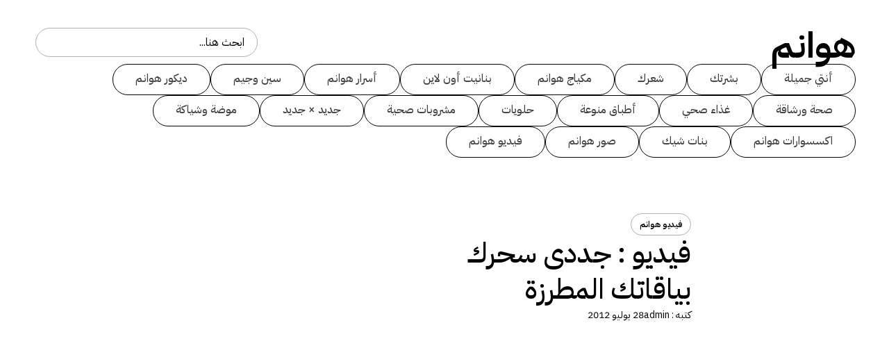

--- FILE ---
content_type: text/html; charset=UTF-8
request_url: https://www.hwanm.com/%D9%81%D9%8A%D8%AF%D9%8A%D9%88-%D8%AC%D8%AF%D8%AF%D9%89-%D8%B3%D8%AD%D8%B1%D9%83-%D8%A8%D9%8A%D8%A7%D9%82%D8%A7%D8%AA%D9%83-%D8%A7%D9%84%D9%85%D8%B7%D8%B1%D8%B2%D8%A9/
body_size: 21060
content:
<!DOCTYPE html>
<html dir="rtl" lang="ar">
<head>
	<meta charset="UTF-8">
	<meta name="viewport" content="width=device-width, initial-scale=1.0, viewport-fit=cover" />		<title>فيديو : جددى سحرك بياقاتك المطرزة &#8211; هوانم</title>
<meta name='robots' content='max-image-preview:large' />
	<style>img:is([sizes="auto" i], [sizes^="auto," i]) { contain-intrinsic-size: 3000px 1500px }</style>
	<link rel="alternate" type="application/rss+xml" title="هوانم &laquo; الخلاصة" href="https://www.hwanm.com/feed/" />
<link rel="alternate" type="application/rss+xml" title="هوانم &laquo; خلاصة التعليقات" href="https://www.hwanm.com/comments/feed/" />
<link rel="alternate" type="application/rss+xml" title="هوانم &laquo; فيديو : جددى سحرك بياقاتك المطرزة خلاصة التعليقات" href="https://www.hwanm.com/%d9%81%d9%8a%d8%af%d9%8a%d9%88-%d8%ac%d8%af%d8%af%d9%89-%d8%b3%d8%ad%d8%b1%d9%83-%d8%a8%d9%8a%d8%a7%d9%82%d8%a7%d8%aa%d9%83-%d8%a7%d9%84%d9%85%d8%b7%d8%b1%d8%b2%d8%a9/feed/" />
<script>
window._wpemojiSettings = {"baseUrl":"https:\/\/s.w.org\/images\/core\/emoji\/16.0.1\/72x72\/","ext":".png","svgUrl":"https:\/\/s.w.org\/images\/core\/emoji\/16.0.1\/svg\/","svgExt":".svg","source":{"concatemoji":"https:\/\/www.hwanm.com\/wp-includes\/js\/wp-emoji-release.min.js?ver=6.8.3"}};
/*! This file is auto-generated */
!function(s,n){var o,i,e;function c(e){try{var t={supportTests:e,timestamp:(new Date).valueOf()};sessionStorage.setItem(o,JSON.stringify(t))}catch(e){}}function p(e,t,n){e.clearRect(0,0,e.canvas.width,e.canvas.height),e.fillText(t,0,0);var t=new Uint32Array(e.getImageData(0,0,e.canvas.width,e.canvas.height).data),a=(e.clearRect(0,0,e.canvas.width,e.canvas.height),e.fillText(n,0,0),new Uint32Array(e.getImageData(0,0,e.canvas.width,e.canvas.height).data));return t.every(function(e,t){return e===a[t]})}function u(e,t){e.clearRect(0,0,e.canvas.width,e.canvas.height),e.fillText(t,0,0);for(var n=e.getImageData(16,16,1,1),a=0;a<n.data.length;a++)if(0!==n.data[a])return!1;return!0}function f(e,t,n,a){switch(t){case"flag":return n(e,"\ud83c\udff3\ufe0f\u200d\u26a7\ufe0f","\ud83c\udff3\ufe0f\u200b\u26a7\ufe0f")?!1:!n(e,"\ud83c\udde8\ud83c\uddf6","\ud83c\udde8\u200b\ud83c\uddf6")&&!n(e,"\ud83c\udff4\udb40\udc67\udb40\udc62\udb40\udc65\udb40\udc6e\udb40\udc67\udb40\udc7f","\ud83c\udff4\u200b\udb40\udc67\u200b\udb40\udc62\u200b\udb40\udc65\u200b\udb40\udc6e\u200b\udb40\udc67\u200b\udb40\udc7f");case"emoji":return!a(e,"\ud83e\udedf")}return!1}function g(e,t,n,a){var r="undefined"!=typeof WorkerGlobalScope&&self instanceof WorkerGlobalScope?new OffscreenCanvas(300,150):s.createElement("canvas"),o=r.getContext("2d",{willReadFrequently:!0}),i=(o.textBaseline="top",o.font="600 32px Arial",{});return e.forEach(function(e){i[e]=t(o,e,n,a)}),i}function t(e){var t=s.createElement("script");t.src=e,t.defer=!0,s.head.appendChild(t)}"undefined"!=typeof Promise&&(o="wpEmojiSettingsSupports",i=["flag","emoji"],n.supports={everything:!0,everythingExceptFlag:!0},e=new Promise(function(e){s.addEventListener("DOMContentLoaded",e,{once:!0})}),new Promise(function(t){var n=function(){try{var e=JSON.parse(sessionStorage.getItem(o));if("object"==typeof e&&"number"==typeof e.timestamp&&(new Date).valueOf()<e.timestamp+604800&&"object"==typeof e.supportTests)return e.supportTests}catch(e){}return null}();if(!n){if("undefined"!=typeof Worker&&"undefined"!=typeof OffscreenCanvas&&"undefined"!=typeof URL&&URL.createObjectURL&&"undefined"!=typeof Blob)try{var e="postMessage("+g.toString()+"("+[JSON.stringify(i),f.toString(),p.toString(),u.toString()].join(",")+"));",a=new Blob([e],{type:"text/javascript"}),r=new Worker(URL.createObjectURL(a),{name:"wpTestEmojiSupports"});return void(r.onmessage=function(e){c(n=e.data),r.terminate(),t(n)})}catch(e){}c(n=g(i,f,p,u))}t(n)}).then(function(e){for(var t in e)n.supports[t]=e[t],n.supports.everything=n.supports.everything&&n.supports[t],"flag"!==t&&(n.supports.everythingExceptFlag=n.supports.everythingExceptFlag&&n.supports[t]);n.supports.everythingExceptFlag=n.supports.everythingExceptFlag&&!n.supports.flag,n.DOMReady=!1,n.readyCallback=function(){n.DOMReady=!0}}).then(function(){return e}).then(function(){var e;n.supports.everything||(n.readyCallback(),(e=n.source||{}).concatemoji?t(e.concatemoji):e.wpemoji&&e.twemoji&&(t(e.twemoji),t(e.wpemoji)))}))}((window,document),window._wpemojiSettings);
</script>
<style id='wp-emoji-styles-inline-css'>

	img.wp-smiley, img.emoji {
		display: inline !important;
		border: none !important;
		box-shadow: none !important;
		height: 1em !important;
		width: 1em !important;
		margin: 0 0.07em !important;
		vertical-align: -0.1em !important;
		background: none !important;
		padding: 0 !important;
	}
</style>
<link rel='stylesheet' id='wp-block-library-rtl-css' href='https://www.hwanm.com/wp-includes/css/dist/block-library/style-rtl.min.css?ver=6.8.3' media='all' />
<style id='classic-theme-styles-inline-css'>
/*! This file is auto-generated */
.wp-block-button__link{color:#fff;background-color:#32373c;border-radius:9999px;box-shadow:none;text-decoration:none;padding:calc(.667em + 2px) calc(1.333em + 2px);font-size:1.125em}.wp-block-file__button{background:#32373c;color:#fff;text-decoration:none}
</style>
<style id='global-styles-inline-css'>
:root{--wp--preset--aspect-ratio--square: 1;--wp--preset--aspect-ratio--4-3: 4/3;--wp--preset--aspect-ratio--3-4: 3/4;--wp--preset--aspect-ratio--3-2: 3/2;--wp--preset--aspect-ratio--2-3: 2/3;--wp--preset--aspect-ratio--16-9: 16/9;--wp--preset--aspect-ratio--9-16: 9/16;--wp--preset--color--black: #000000;--wp--preset--color--cyan-bluish-gray: #abb8c3;--wp--preset--color--white: #ffffff;--wp--preset--color--pale-pink: #f78da7;--wp--preset--color--vivid-red: #cf2e2e;--wp--preset--color--luminous-vivid-orange: #ff6900;--wp--preset--color--luminous-vivid-amber: #fcb900;--wp--preset--color--light-green-cyan: #7bdcb5;--wp--preset--color--vivid-green-cyan: #00d084;--wp--preset--color--pale-cyan-blue: #8ed1fc;--wp--preset--color--vivid-cyan-blue: #0693e3;--wp--preset--color--vivid-purple: #9b51e0;--wp--preset--gradient--vivid-cyan-blue-to-vivid-purple: linear-gradient(135deg,rgba(6,147,227,1) 0%,rgb(155,81,224) 100%);--wp--preset--gradient--light-green-cyan-to-vivid-green-cyan: linear-gradient(135deg,rgb(122,220,180) 0%,rgb(0,208,130) 100%);--wp--preset--gradient--luminous-vivid-amber-to-luminous-vivid-orange: linear-gradient(135deg,rgba(252,185,0,1) 0%,rgba(255,105,0,1) 100%);--wp--preset--gradient--luminous-vivid-orange-to-vivid-red: linear-gradient(135deg,rgba(255,105,0,1) 0%,rgb(207,46,46) 100%);--wp--preset--gradient--very-light-gray-to-cyan-bluish-gray: linear-gradient(135deg,rgb(238,238,238) 0%,rgb(169,184,195) 100%);--wp--preset--gradient--cool-to-warm-spectrum: linear-gradient(135deg,rgb(74,234,220) 0%,rgb(151,120,209) 20%,rgb(207,42,186) 40%,rgb(238,44,130) 60%,rgb(251,105,98) 80%,rgb(254,248,76) 100%);--wp--preset--gradient--blush-light-purple: linear-gradient(135deg,rgb(255,206,236) 0%,rgb(152,150,240) 100%);--wp--preset--gradient--blush-bordeaux: linear-gradient(135deg,rgb(254,205,165) 0%,rgb(254,45,45) 50%,rgb(107,0,62) 100%);--wp--preset--gradient--luminous-dusk: linear-gradient(135deg,rgb(255,203,112) 0%,rgb(199,81,192) 50%,rgb(65,88,208) 100%);--wp--preset--gradient--pale-ocean: linear-gradient(135deg,rgb(255,245,203) 0%,rgb(182,227,212) 50%,rgb(51,167,181) 100%);--wp--preset--gradient--electric-grass: linear-gradient(135deg,rgb(202,248,128) 0%,rgb(113,206,126) 100%);--wp--preset--gradient--midnight: linear-gradient(135deg,rgb(2,3,129) 0%,rgb(40,116,252) 100%);--wp--preset--font-size--small: 13px;--wp--preset--font-size--medium: 20px;--wp--preset--font-size--large: 36px;--wp--preset--font-size--x-large: 42px;--wp--preset--spacing--20: 0.44rem;--wp--preset--spacing--30: 0.67rem;--wp--preset--spacing--40: 1rem;--wp--preset--spacing--50: 1.5rem;--wp--preset--spacing--60: 2.25rem;--wp--preset--spacing--70: 3.38rem;--wp--preset--spacing--80: 5.06rem;--wp--preset--shadow--natural: 6px 6px 9px rgba(0, 0, 0, 0.2);--wp--preset--shadow--deep: 12px 12px 50px rgba(0, 0, 0, 0.4);--wp--preset--shadow--sharp: 6px 6px 0px rgba(0, 0, 0, 0.2);--wp--preset--shadow--outlined: 6px 6px 0px -3px rgba(255, 255, 255, 1), 6px 6px rgba(0, 0, 0, 1);--wp--preset--shadow--crisp: 6px 6px 0px rgba(0, 0, 0, 1);}:where(.is-layout-flex){gap: 0.5em;}:where(.is-layout-grid){gap: 0.5em;}body .is-layout-flex{display: flex;}.is-layout-flex{flex-wrap: wrap;align-items: center;}.is-layout-flex > :is(*, div){margin: 0;}body .is-layout-grid{display: grid;}.is-layout-grid > :is(*, div){margin: 0;}:where(.wp-block-columns.is-layout-flex){gap: 2em;}:where(.wp-block-columns.is-layout-grid){gap: 2em;}:where(.wp-block-post-template.is-layout-flex){gap: 1.25em;}:where(.wp-block-post-template.is-layout-grid){gap: 1.25em;}.has-black-color{color: var(--wp--preset--color--black) !important;}.has-cyan-bluish-gray-color{color: var(--wp--preset--color--cyan-bluish-gray) !important;}.has-white-color{color: var(--wp--preset--color--white) !important;}.has-pale-pink-color{color: var(--wp--preset--color--pale-pink) !important;}.has-vivid-red-color{color: var(--wp--preset--color--vivid-red) !important;}.has-luminous-vivid-orange-color{color: var(--wp--preset--color--luminous-vivid-orange) !important;}.has-luminous-vivid-amber-color{color: var(--wp--preset--color--luminous-vivid-amber) !important;}.has-light-green-cyan-color{color: var(--wp--preset--color--light-green-cyan) !important;}.has-vivid-green-cyan-color{color: var(--wp--preset--color--vivid-green-cyan) !important;}.has-pale-cyan-blue-color{color: var(--wp--preset--color--pale-cyan-blue) !important;}.has-vivid-cyan-blue-color{color: var(--wp--preset--color--vivid-cyan-blue) !important;}.has-vivid-purple-color{color: var(--wp--preset--color--vivid-purple) !important;}.has-black-background-color{background-color: var(--wp--preset--color--black) !important;}.has-cyan-bluish-gray-background-color{background-color: var(--wp--preset--color--cyan-bluish-gray) !important;}.has-white-background-color{background-color: var(--wp--preset--color--white) !important;}.has-pale-pink-background-color{background-color: var(--wp--preset--color--pale-pink) !important;}.has-vivid-red-background-color{background-color: var(--wp--preset--color--vivid-red) !important;}.has-luminous-vivid-orange-background-color{background-color: var(--wp--preset--color--luminous-vivid-orange) !important;}.has-luminous-vivid-amber-background-color{background-color: var(--wp--preset--color--luminous-vivid-amber) !important;}.has-light-green-cyan-background-color{background-color: var(--wp--preset--color--light-green-cyan) !important;}.has-vivid-green-cyan-background-color{background-color: var(--wp--preset--color--vivid-green-cyan) !important;}.has-pale-cyan-blue-background-color{background-color: var(--wp--preset--color--pale-cyan-blue) !important;}.has-vivid-cyan-blue-background-color{background-color: var(--wp--preset--color--vivid-cyan-blue) !important;}.has-vivid-purple-background-color{background-color: var(--wp--preset--color--vivid-purple) !important;}.has-black-border-color{border-color: var(--wp--preset--color--black) !important;}.has-cyan-bluish-gray-border-color{border-color: var(--wp--preset--color--cyan-bluish-gray) !important;}.has-white-border-color{border-color: var(--wp--preset--color--white) !important;}.has-pale-pink-border-color{border-color: var(--wp--preset--color--pale-pink) !important;}.has-vivid-red-border-color{border-color: var(--wp--preset--color--vivid-red) !important;}.has-luminous-vivid-orange-border-color{border-color: var(--wp--preset--color--luminous-vivid-orange) !important;}.has-luminous-vivid-amber-border-color{border-color: var(--wp--preset--color--luminous-vivid-amber) !important;}.has-light-green-cyan-border-color{border-color: var(--wp--preset--color--light-green-cyan) !important;}.has-vivid-green-cyan-border-color{border-color: var(--wp--preset--color--vivid-green-cyan) !important;}.has-pale-cyan-blue-border-color{border-color: var(--wp--preset--color--pale-cyan-blue) !important;}.has-vivid-cyan-blue-border-color{border-color: var(--wp--preset--color--vivid-cyan-blue) !important;}.has-vivid-purple-border-color{border-color: var(--wp--preset--color--vivid-purple) !important;}.has-vivid-cyan-blue-to-vivid-purple-gradient-background{background: var(--wp--preset--gradient--vivid-cyan-blue-to-vivid-purple) !important;}.has-light-green-cyan-to-vivid-green-cyan-gradient-background{background: var(--wp--preset--gradient--light-green-cyan-to-vivid-green-cyan) !important;}.has-luminous-vivid-amber-to-luminous-vivid-orange-gradient-background{background: var(--wp--preset--gradient--luminous-vivid-amber-to-luminous-vivid-orange) !important;}.has-luminous-vivid-orange-to-vivid-red-gradient-background{background: var(--wp--preset--gradient--luminous-vivid-orange-to-vivid-red) !important;}.has-very-light-gray-to-cyan-bluish-gray-gradient-background{background: var(--wp--preset--gradient--very-light-gray-to-cyan-bluish-gray) !important;}.has-cool-to-warm-spectrum-gradient-background{background: var(--wp--preset--gradient--cool-to-warm-spectrum) !important;}.has-blush-light-purple-gradient-background{background: var(--wp--preset--gradient--blush-light-purple) !important;}.has-blush-bordeaux-gradient-background{background: var(--wp--preset--gradient--blush-bordeaux) !important;}.has-luminous-dusk-gradient-background{background: var(--wp--preset--gradient--luminous-dusk) !important;}.has-pale-ocean-gradient-background{background: var(--wp--preset--gradient--pale-ocean) !important;}.has-electric-grass-gradient-background{background: var(--wp--preset--gradient--electric-grass) !important;}.has-midnight-gradient-background{background: var(--wp--preset--gradient--midnight) !important;}.has-small-font-size{font-size: var(--wp--preset--font-size--small) !important;}.has-medium-font-size{font-size: var(--wp--preset--font-size--medium) !important;}.has-large-font-size{font-size: var(--wp--preset--font-size--large) !important;}.has-x-large-font-size{font-size: var(--wp--preset--font-size--x-large) !important;}
:where(.wp-block-post-template.is-layout-flex){gap: 1.25em;}:where(.wp-block-post-template.is-layout-grid){gap: 1.25em;}
:where(.wp-block-columns.is-layout-flex){gap: 2em;}:where(.wp-block-columns.is-layout-grid){gap: 2em;}
:root :where(.wp-block-pullquote){font-size: 1.5em;line-height: 1.6;}
</style>
<link rel='stylesheet' id='hwanm_style-rtl-css' href='https://www.hwanm.com/wp-content/themes/hwanm/public/main-rtl.css?ver=1.0.0' media='all' />
<link rel='stylesheet' id='elementor-frontend-css' href='https://www.hwanm.com/wp-content/uploads/elementor/css/custom-frontend-rtl.min.css?ver=1758381650' media='all' />
<link rel='stylesheet' id='widget-heading-css' href='https://www.hwanm.com/wp-content/plugins/elementor/assets/css/widget-heading-rtl.min.css?ver=3.32.2' media='all' />
<link rel='stylesheet' id='widget-nav-menu-css' href='https://www.hwanm.com/wp-content/uploads/elementor/css/custom-pro-widget-nav-menu-rtl.min.css?ver=1758381650' media='all' />
<link rel='stylesheet' id='widget-mega-menu-css' href='https://www.hwanm.com/wp-content/uploads/elementor/css/custom-pro-widget-mega-menu-rtl.min.css?ver=1758381650' media='all' />
<link rel='stylesheet' id='widget-search-css' href='https://www.hwanm.com/wp-content/plugins/elementor-pro/assets/css/widget-search-rtl.min.css?ver=3.32.1' media='all' />
<link rel='stylesheet' id='widget-divider-css' href='https://www.hwanm.com/wp-content/plugins/elementor/assets/css/widget-divider-rtl.min.css?ver=3.32.2' media='all' />
<link rel='stylesheet' id='widget-social-icons-css' href='https://www.hwanm.com/wp-content/plugins/elementor/assets/css/widget-social-icons-rtl.min.css?ver=3.32.2' media='all' />
<link rel='stylesheet' id='e-apple-webkit-css' href='https://www.hwanm.com/wp-content/uploads/elementor/css/custom-apple-webkit.min.css?ver=1758381650' media='all' />
<link rel='stylesheet' id='widget-post-info-css' href='https://www.hwanm.com/wp-content/plugins/elementor-pro/assets/css/widget-post-info-rtl.min.css?ver=3.32.1' media='all' />
<link rel='stylesheet' id='widget-icon-list-css' href='https://www.hwanm.com/wp-content/uploads/elementor/css/custom-widget-icon-list-rtl.min.css?ver=1758381650' media='all' />
<link rel='stylesheet' id='widget-image-css' href='https://www.hwanm.com/wp-content/plugins/elementor/assets/css/widget-image-rtl.min.css?ver=3.32.2' media='all' />
<link rel='stylesheet' id='widget-loop-common-css' href='https://www.hwanm.com/wp-content/plugins/elementor-pro/assets/css/widget-loop-common-rtl.min.css?ver=3.32.1' media='all' />
<link rel='stylesheet' id='widget-loop-grid-css' href='https://www.hwanm.com/wp-content/uploads/elementor/css/custom-pro-widget-loop-grid-rtl.min.css?ver=1758381650' media='all' />
<link rel='stylesheet' id='elementor-post-30461-css' href='https://www.hwanm.com/wp-content/uploads/elementor/css/post-30461.css?ver=1758381650' media='all' />
<link rel='stylesheet' id='elementor-post-30490-css' href='https://www.hwanm.com/wp-content/uploads/elementor/css/post-30490.css?ver=1758381651' media='all' />
<link rel='stylesheet' id='elementor-post-30484-css' href='https://www.hwanm.com/wp-content/uploads/elementor/css/post-30484.css?ver=1758381651' media='all' />
<link rel='stylesheet' id='elementor-post-30495-css' href='https://www.hwanm.com/wp-content/uploads/elementor/css/post-30495.css?ver=1758381672' media='all' />
<link rel='stylesheet' id='ecs-styles-css' href='https://www.hwanm.com/wp-content/plugins/ele-custom-skin/assets/css/ecs-style.css?ver=3.1.9' media='all' />
<link rel='stylesheet' id='elementor-gf-ibmplexsansarabic-css' href='https://fonts.googleapis.com/css?family=IBM+Plex+Sans+Arabic:100,100italic,200,200italic,300,300italic,400,400italic,500,500italic,600,600italic,700,700italic,800,800italic,900,900italic&#038;display=swap' media='all' />
<script src="https://www.hwanm.com/wp-includes/js/jquery/jquery.min.js?ver=3.7.1" id="jquery-core-js"></script>
<script src="https://www.hwanm.com/wp-includes/js/jquery/jquery-migrate.min.js?ver=3.4.1" id="jquery-migrate-js"></script>
<script id="ecs_ajax_load-js-extra">
var ecs_ajax_params = {"ajaxurl":"https:\/\/www.hwanm.com\/wp-admin\/admin-ajax.php","posts":"{\"page\":0,\"name\":\"%d9%81%d9%8a%d8%af%d9%8a%d9%88-%d8%ac%d8%af%d8%af%d9%89-%d8%b3%d8%ad%d8%b1%d9%83-%d8%a8%d9%8a%d8%a7%d9%82%d8%a7%d8%aa%d9%83-%d8%a7%d9%84%d9%85%d8%b7%d8%b1%d8%b2%d8%a9\",\"error\":\"\",\"m\":\"\",\"p\":0,\"post_parent\":\"\",\"subpost\":\"\",\"subpost_id\":\"\",\"attachment\":\"\",\"attachment_id\":0,\"pagename\":\"\",\"page_id\":0,\"second\":\"\",\"minute\":\"\",\"hour\":\"\",\"day\":0,\"monthnum\":0,\"year\":0,\"w\":0,\"category_name\":\"\",\"tag\":\"\",\"cat\":\"\",\"tag_id\":\"\",\"author\":\"\",\"author_name\":\"\",\"feed\":\"\",\"tb\":\"\",\"paged\":0,\"meta_key\":\"\",\"meta_value\":\"\",\"preview\":\"\",\"s\":\"\",\"sentence\":\"\",\"title\":\"\",\"fields\":\"all\",\"menu_order\":\"\",\"embed\":\"\",\"category__in\":[],\"category__not_in\":[],\"category__and\":[],\"post__in\":[],\"post__not_in\":[],\"post_name__in\":[],\"tag__in\":[],\"tag__not_in\":[],\"tag__and\":[],\"tag_slug__in\":[],\"tag_slug__and\":[],\"post_parent__in\":[],\"post_parent__not_in\":[],\"author__in\":[],\"author__not_in\":[],\"search_columns\":[],\"ignore_sticky_posts\":false,\"suppress_filters\":false,\"cache_results\":true,\"update_post_term_cache\":true,\"update_menu_item_cache\":false,\"lazy_load_term_meta\":true,\"update_post_meta_cache\":true,\"post_type\":\"\",\"posts_per_page\":12,\"nopaging\":false,\"comments_per_page\":\"50\",\"no_found_rows\":false,\"order\":\"DESC\"}"};
</script>
<script src="https://www.hwanm.com/wp-content/plugins/ele-custom-skin/assets/js/ecs_ajax_pagination.js?ver=3.1.9" id="ecs_ajax_load-js"></script>
<script src="https://www.hwanm.com/wp-content/plugins/ele-custom-skin/assets/js/ecs.js?ver=3.1.9" id="ecs-script-js"></script>
<link rel="https://api.w.org/" href="https://www.hwanm.com/wp-json/" /><link rel="alternate" title="JSON" type="application/json" href="https://www.hwanm.com/wp-json/wp/v2/posts/5555" /><link rel="EditURI" type="application/rsd+xml" title="RSD" href="https://www.hwanm.com/xmlrpc.php?rsd" />
<meta name="generator" content="WordPress 6.8.3" />
<link rel="canonical" href="https://www.hwanm.com/%d9%81%d9%8a%d8%af%d9%8a%d9%88-%d8%ac%d8%af%d8%af%d9%89-%d8%b3%d8%ad%d8%b1%d9%83-%d8%a8%d9%8a%d8%a7%d9%82%d8%a7%d8%aa%d9%83-%d8%a7%d9%84%d9%85%d8%b7%d8%b1%d8%b2%d8%a9/" />
<link rel='shortlink' href='https://www.hwanm.com/?p=5555' />
<link rel="alternate" title="oEmbed (JSON)" type="application/json+oembed" href="https://www.hwanm.com/wp-json/oembed/1.0/embed?url=https%3A%2F%2Fwww.hwanm.com%2F%25d9%2581%25d9%258a%25d8%25af%25d9%258a%25d9%2588-%25d8%25ac%25d8%25af%25d8%25af%25d9%2589-%25d8%25b3%25d8%25ad%25d8%25b1%25d9%2583-%25d8%25a8%25d9%258a%25d8%25a7%25d9%2582%25d8%25a7%25d8%25aa%25d9%2583-%25d8%25a7%25d9%2584%25d9%2585%25d8%25b7%25d8%25b1%25d8%25b2%25d8%25a9%2F" />
<link rel="alternate" title="oEmbed (XML)" type="text/xml+oembed" href="https://www.hwanm.com/wp-json/oembed/1.0/embed?url=https%3A%2F%2Fwww.hwanm.com%2F%25d9%2581%25d9%258a%25d8%25af%25d9%258a%25d9%2588-%25d8%25ac%25d8%25af%25d8%25af%25d9%2589-%25d8%25b3%25d8%25ad%25d8%25b1%25d9%2583-%25d8%25a8%25d9%258a%25d8%25a7%25d9%2582%25d8%25a7%25d8%25aa%25d9%2583-%25d8%25a7%25d9%2584%25d9%2585%25d8%25b7%25d8%25b1%25d8%25b2%25d8%25a9%2F&#038;format=xml" />
<link rel="pingback" href="https://www.hwanm.com/xmlrpc.php"><meta name="generator" content="Elementor 3.32.2; features: e_font_icon_svg, additional_custom_breakpoints; settings: css_print_method-external, google_font-enabled, font_display-swap">
			<style>
				.e-con.e-parent:nth-of-type(n+4):not(.e-lazyloaded):not(.e-no-lazyload),
				.e-con.e-parent:nth-of-type(n+4):not(.e-lazyloaded):not(.e-no-lazyload) * {
					background-image: none !important;
				}
				@media screen and (max-height: 1024px) {
					.e-con.e-parent:nth-of-type(n+3):not(.e-lazyloaded):not(.e-no-lazyload),
					.e-con.e-parent:nth-of-type(n+3):not(.e-lazyloaded):not(.e-no-lazyload) * {
						background-image: none !important;
					}
				}
				@media screen and (max-height: 640px) {
					.e-con.e-parent:nth-of-type(n+2):not(.e-lazyloaded):not(.e-no-lazyload),
					.e-con.e-parent:nth-of-type(n+2):not(.e-lazyloaded):not(.e-no-lazyload) * {
						background-image: none !important;
					}
				}
			</style>
			<link rel="icon" href="https://www.hwanm.com/wp-content/uploads/cropped-screenshot-32x32.png" sizes="32x32" />
<link rel="icon" href="https://www.hwanm.com/wp-content/uploads/cropped-screenshot-192x192.png" sizes="192x192" />
<link rel="apple-touch-icon" href="https://www.hwanm.com/wp-content/uploads/cropped-screenshot-180x180.png" />
<meta name="msapplication-TileImage" content="https://www.hwanm.com/wp-content/uploads/cropped-screenshot-270x270.png" />
</head>
<body class="rtl wp-singular post-template-default single single-post postid-5555 single-format-standard wp-custom-logo wp-theme-hwanm elementor-default elementor-template-full-width elementor-kit-30461 elementor-page-30495">
		<header data-elementor-type="header" data-elementor-id="30490" class="elementor elementor-30490 elementor-location-header" data-elementor-post-type="elementor_library">
			<div class="elementor-element elementor-element-17df3084 e-flex e-con-boxed e-con e-parent" data-id="17df3084" data-element_type="container">
					<div class="e-con-inner">
		<div class="elementor-element elementor-element-5f218e8a e-con-full e-flex e-con e-child" data-id="5f218e8a" data-element_type="container">
		<div class="elementor-element elementor-element-54f61406 e-con-full e-flex e-con e-child" data-id="54f61406" data-element_type="container">
				<div class="elementor-element elementor-element-7d84be2e elementor-widget elementor-widget-heading" data-id="7d84be2e" data-element_type="widget" id="heading" data-widget_type="heading.default">
					<h1 class="elementor-heading-title elementor-size-default"><a href="https://www.hwanm.com">هوانم</a></h1>				</div>
				</div>
		<div class="elementor-element elementor-element-68baff6e e-con-full elementor-hidden-tablet elementor-hidden-mobile_extra elementor-hidden-mobile e-flex e-con e-child" data-id="68baff6e" data-element_type="container">
				<div class="elementor-element elementor-element-3be57cd3 e-n-menu-none elementor-hidden-widescreen elementor-hidden-desktop elementor-hidden-laptop elementor-hidden-tablet_extra elementor-hidden-tablet elementor-hidden-mobile_extra elementor-hidden-mobile e-full_width e-n-menu-layout-horizontal elementor-widget elementor-widget-n-menu" data-id="3be57cd3" data-element_type="widget" data-settings="{&quot;menu_items&quot;:[{&quot;_id&quot;:&quot;fe84bf6&quot;,&quot;item_title&quot;:&quot;\u0627\u0644\u0623\u0642\u0633\u0627\u0645&quot;,&quot;item_dropdown_content&quot;:&quot;yes&quot;,&quot;item_link&quot;:{&quot;url&quot;:&quot;&quot;,&quot;is_external&quot;:&quot;&quot;,&quot;nofollow&quot;:&quot;&quot;,&quot;custom_attributes&quot;:&quot;&quot;},&quot;item_icon&quot;:{&quot;value&quot;:&quot;&quot;,&quot;library&quot;:&quot;&quot;},&quot;item_icon_active&quot;:null,&quot;element_id&quot;:&quot;&quot;},{&quot;item_title&quot;:&quot;\u0639\u0646 \u0647\u0648\u0627\u0646\u0645&quot;,&quot;_id&quot;:&quot;7fcea38&quot;,&quot;item_link&quot;:{&quot;url&quot;:&quot;https:\/\/www.hwanm.com\/about\/&quot;,&quot;is_external&quot;:&quot;&quot;,&quot;nofollow&quot;:&quot;&quot;,&quot;custom_attributes&quot;:&quot;&quot;},&quot;item_dropdown_content&quot;:&quot;no&quot;,&quot;item_icon&quot;:{&quot;value&quot;:&quot;&quot;,&quot;library&quot;:&quot;&quot;},&quot;item_icon_active&quot;:null,&quot;element_id&quot;:&quot;&quot;},{&quot;item_title&quot;:&quot;\u062a\u0648\u0627\u0635\u0644 \u0645\u0639\u0646\u0627&quot;,&quot;_id&quot;:&quot;791ff17&quot;,&quot;item_link&quot;:{&quot;url&quot;:&quot;https:\/\/www.fwasl.com\/contact\/&quot;,&quot;is_external&quot;:&quot;&quot;,&quot;nofollow&quot;:&quot;&quot;,&quot;custom_attributes&quot;:&quot;&quot;},&quot;item_dropdown_content&quot;:&quot;no&quot;,&quot;item_icon&quot;:{&quot;value&quot;:&quot;&quot;,&quot;library&quot;:&quot;&quot;},&quot;item_icon_active&quot;:null,&quot;element_id&quot;:&quot;&quot;}],&quot;breakpoint_selector&quot;:&quot;none&quot;,&quot;menu_item_title_distance_from_content&quot;:{&quot;unit&quot;:&quot;px&quot;,&quot;size&quot;:24,&quot;sizes&quot;:[]},&quot;content_width&quot;:&quot;full_width&quot;,&quot;item_layout&quot;:&quot;horizontal&quot;,&quot;open_on&quot;:&quot;hover&quot;,&quot;horizontal_scroll&quot;:&quot;disable&quot;,&quot;menu_item_title_distance_from_content_widescreen&quot;:{&quot;unit&quot;:&quot;px&quot;,&quot;size&quot;:&quot;&quot;,&quot;sizes&quot;:[]},&quot;menu_item_title_distance_from_content_laptop&quot;:{&quot;unit&quot;:&quot;px&quot;,&quot;size&quot;:&quot;&quot;,&quot;sizes&quot;:[]},&quot;menu_item_title_distance_from_content_tablet_extra&quot;:{&quot;unit&quot;:&quot;px&quot;,&quot;size&quot;:&quot;&quot;,&quot;sizes&quot;:[]},&quot;menu_item_title_distance_from_content_tablet&quot;:{&quot;unit&quot;:&quot;px&quot;,&quot;size&quot;:&quot;&quot;,&quot;sizes&quot;:[]},&quot;menu_item_title_distance_from_content_mobile_extra&quot;:{&quot;unit&quot;:&quot;px&quot;,&quot;size&quot;:&quot;&quot;,&quot;sizes&quot;:[]},&quot;menu_item_title_distance_from_content_mobile&quot;:{&quot;unit&quot;:&quot;px&quot;,&quot;size&quot;:&quot;&quot;,&quot;sizes&quot;:[]}}" data-widget_type="mega-menu.default">
							<nav class="e-n-menu" data-widget-number="100" aria-label="Menu">
					<button class="e-n-menu-toggle" id="menu-toggle-100" aria-haspopup="true" aria-expanded="false" aria-controls="menubar-100" aria-label="Menu Toggle">
			<span class="e-n-menu-toggle-icon e-open">
				<svg class="e-font-icon-svg e-eicon-menu-bar" viewBox="0 0 1000 1000" xmlns="http://www.w3.org/2000/svg"><path d="M104 333H896C929 333 958 304 958 271S929 208 896 208H104C71 208 42 237 42 271S71 333 104 333ZM104 583H896C929 583 958 554 958 521S929 458 896 458H104C71 458 42 487 42 521S71 583 104 583ZM104 833H896C929 833 958 804 958 771S929 708 896 708H104C71 708 42 737 42 771S71 833 104 833Z"></path></svg>			</span>
			<span class="e-n-menu-toggle-icon e-close">
				<svg class="e-font-icon-svg e-eicon-close" viewBox="0 0 1000 1000" xmlns="http://www.w3.org/2000/svg"><path d="M742 167L500 408 258 167C246 154 233 150 217 150 196 150 179 158 167 167 154 179 150 196 150 212 150 229 154 242 171 254L408 500 167 742C138 771 138 800 167 829 196 858 225 858 254 829L496 587 738 829C750 842 767 846 783 846 800 846 817 842 829 829 842 817 846 804 846 783 846 767 842 750 829 737L588 500 833 258C863 229 863 200 833 171 804 137 775 137 742 167Z"></path></svg>			</span>
		</button>
					<div class="e-n-menu-wrapper" id="menubar-100" aria-labelledby="menu-toggle-100">
				<ul class="e-n-menu-heading">
								<li class="e-n-menu-item">
				<div id="e-n-menu-title-1001" class="e-n-menu-title">
					<div class="e-n-menu-title-container">												<span class="e-n-menu-title-text">
							الأقسام						</span>
					</div>											<button id="e-n-menu-dropdown-icon-1001" class="e-n-menu-dropdown-icon e-focus" data-tab-index="1" aria-haspopup="true" aria-expanded="false" aria-controls="e-n-menu-content-1001" >
							<span class="e-n-menu-dropdown-icon-opened">
								<svg aria-hidden="true" class="e-font-icon-svg e-fas-chevron-up" viewBox="0 0 448 512" xmlns="http://www.w3.org/2000/svg"><path d="M240.971 130.524l194.343 194.343c9.373 9.373 9.373 24.569 0 33.941l-22.667 22.667c-9.357 9.357-24.522 9.375-33.901.04L224 227.495 69.255 381.516c-9.379 9.335-24.544 9.317-33.901-.04l-22.667-22.667c-9.373-9.373-9.373-24.569 0-33.941L207.03 130.525c9.372-9.373 24.568-9.373 33.941-.001z"></path></svg>								<span class="elementor-screen-only">Close الأقسام</span>
							</span>
							<span class="e-n-menu-dropdown-icon-closed">
								<svg aria-hidden="true" class="e-font-icon-svg e-fas-chevron-down" viewBox="0 0 448 512" xmlns="http://www.w3.org/2000/svg"><path d="M207.029 381.476L12.686 187.132c-9.373-9.373-9.373-24.569 0-33.941l22.667-22.667c9.357-9.357 24.522-9.375 33.901-.04L224 284.505l154.745-154.021c9.379-9.335 24.544-9.317 33.901.04l22.667 22.667c9.373 9.373 9.373 24.569 0 33.941L240.971 381.476c-9.373 9.372-24.569 9.372-33.942 0z"></path></svg>								<span class="elementor-screen-only">Open الأقسام</span>
							</span>
						</button>
									</div>
									<div class="e-n-menu-content">
						<div id="e-n-menu-content-1001" data-tab-index="1" aria-labelledby="e-n-menu-dropdown-icon-1001" class="elementor-element elementor-element-1a468f2c e-flex e-con-boxed e-con e-child" data-id="1a468f2c" data-element_type="container">
					<div class="e-con-inner">
		<div class="elementor-element elementor-element-29c67251 e-con-full e-flex e-con e-child" data-id="29c67251" data-element_type="container">
				<div class="elementor-element elementor-element-608ed4b6 elementor-nav-menu--dropdown-none menu-drop elementor-widget elementor-widget-nav-menu" data-id="608ed4b6" data-element_type="widget" data-settings="{&quot;layout&quot;:&quot;horizontal&quot;,&quot;submenu_icon&quot;:{&quot;value&quot;:&quot;&lt;svg aria-hidden=\&quot;true\&quot; class=\&quot;e-font-icon-svg e-fas-caret-down\&quot; viewBox=\&quot;0 0 320 512\&quot; xmlns=\&quot;http:\/\/www.w3.org\/2000\/svg\&quot;&gt;&lt;path d=\&quot;M31.3 192h257.3c17.8 0 26.7 21.5 14.1 34.1L174.1 354.8c-7.8 7.8-20.5 7.8-28.3 0L17.2 226.1C4.6 213.5 13.5 192 31.3 192z\&quot;&gt;&lt;\/path&gt;&lt;\/svg&gt;&quot;,&quot;library&quot;:&quot;fa-solid&quot;}}" data-widget_type="nav-menu.default">
								<nav aria-label="Menu" class="elementor-nav-menu--main elementor-nav-menu__container elementor-nav-menu--layout-horizontal e--pointer-none">
				<ul id="menu-1-608ed4b6" class="elementor-nav-menu"><li class="menu-item menu-item-type-custom menu-item-object-custom menu-item-home menu-item-27465"><a href="https://www.hwanm.com/" class="elementor-item">الرئيسية</a></li>
<li class="menu-item menu-item-type-post_type menu-item-object-page menu-item-27471"><a href="https://www.hwanm.com/about/" class="elementor-item">عن هوانم</a></li>
<li class="menu-item menu-item-type-post_type menu-item-object-page menu-item-27467"><a href="https://www.hwanm.com/advertising-agent/" class="elementor-item">الوكيل الاعلانى</a></li>
<li class="menu-item menu-item-type-post_type menu-item-object-page menu-item-27470"><a href="https://www.hwanm.com/acknowledgments/" class="elementor-item">شكر وتقدير</a></li>
<li class="menu-item menu-item-type-post_type menu-item-object-page menu-item-27466"><a href="https://www.hwanm.com/terms/" class="elementor-item">اتفاقية الإستخدام</a></li>
<li class="menu-item menu-item-type-post_type menu-item-object-page menu-item-27469"><a href="https://www.hwanm.com/privacy/" class="elementor-item">سياسة الخصوصية</a></li>
<li class="menu-item menu-item-type-post_type menu-item-object-page menu-item-27468"><a href="https://www.hwanm.com/connect-us/" class="elementor-item">تواصل معنا</a></li>
</ul>			</nav>
						<nav class="elementor-nav-menu--dropdown elementor-nav-menu__container" aria-hidden="true">
				<ul id="menu-2-608ed4b6" class="elementor-nav-menu"><li class="menu-item menu-item-type-custom menu-item-object-custom menu-item-home menu-item-27465"><a href="https://www.hwanm.com/" class="elementor-item" tabindex="-1">الرئيسية</a></li>
<li class="menu-item menu-item-type-post_type menu-item-object-page menu-item-27471"><a href="https://www.hwanm.com/about/" class="elementor-item" tabindex="-1">عن هوانم</a></li>
<li class="menu-item menu-item-type-post_type menu-item-object-page menu-item-27467"><a href="https://www.hwanm.com/advertising-agent/" class="elementor-item" tabindex="-1">الوكيل الاعلانى</a></li>
<li class="menu-item menu-item-type-post_type menu-item-object-page menu-item-27470"><a href="https://www.hwanm.com/acknowledgments/" class="elementor-item" tabindex="-1">شكر وتقدير</a></li>
<li class="menu-item menu-item-type-post_type menu-item-object-page menu-item-27466"><a href="https://www.hwanm.com/terms/" class="elementor-item" tabindex="-1">اتفاقية الإستخدام</a></li>
<li class="menu-item menu-item-type-post_type menu-item-object-page menu-item-27469"><a href="https://www.hwanm.com/privacy/" class="elementor-item" tabindex="-1">سياسة الخصوصية</a></li>
<li class="menu-item menu-item-type-post_type menu-item-object-page menu-item-27468"><a href="https://www.hwanm.com/connect-us/" class="elementor-item" tabindex="-1">تواصل معنا</a></li>
</ul>			</nav>
						</div>
				</div>
					</div>
				</div>
							</div>
							</li>
					<li class="e-n-menu-item">
				<div id="e-n-menu-title-1002" class="e-n-menu-title">
					<a class="e-n-menu-title-container e-focus e-link" href="https://www.hwanm.com/about/">												<span class="e-n-menu-title-text">
							عن هوانم						</span>
					</a>									</div>
							</li>
					<li class="e-n-menu-item">
				<div id="e-n-menu-title-1003" class="e-n-menu-title">
					<a class="e-n-menu-title-container e-focus e-link" href="https://www.fwasl.com/contact/">												<span class="e-n-menu-title-text">
							تواصل معنا						</span>
					</a>									</div>
							</li>
						</ul>
			</div>
		</nav>
						</div>
				</div>
		<div class="elementor-element elementor-element-1d61065d e-con-full e-flex e-con e-child" data-id="1d61065d" data-element_type="container">
				<div class="elementor-element elementor-element-4ead6b6f elementor-hidden-tablet elementor-hidden-mobile_extra elementor-hidden-mobile elementor-widget elementor-widget-search" data-id="4ead6b6f" data-element_type="widget" data-settings="{&quot;submit_trigger&quot;:&quot;key_enter&quot;,&quot;pagination_type_options&quot;:&quot;none&quot;}" data-widget_type="search.default">
							<search class="e-search hidden" role="search">
			<form class="e-search-form" action="https://www.hwanm.com" method="get">

				
				<label class="e-search-label" for="search-4ead6b6f">
					<span class="elementor-screen-only">
						Search					</span>
									</label>

				<div class="e-search-input-wrapper">
					<input id="search-4ead6b6f" placeholder="ابحث هنا..." class="e-search-input" type="search" name="s" value="" autocomplete="off" role="combobox" aria-autocomplete="list" aria-expanded="false" aria-controls="results-4ead6b6f" aria-haspopup="listbox">
															<output id="results-4ead6b6f" class="e-search-results-container hide-loader" aria-live="polite" aria-atomic="true" aria-label="Results for search" tabindex="0">
						<div class="e-search-results"></div>
											</output>
									</div>
				
				
				<button class="e-search-submit elementor-screen-only " type="submit" aria-label="Search">
					
									</button>
				<input type="hidden" name="e_search_props" value="4ead6b6f-30490">
			</form>
		</search>
						</div>
				<div class="elementor-element elementor-element-12000c06 elementor-hidden-widescreen elementor-hidden-desktop elementor-hidden-laptop elementor-hidden-tablet_extra elementor-view-default elementor-widget elementor-widget-icon" data-id="12000c06" data-element_type="widget" data-widget_type="icon.default">
							<div class="elementor-icon-wrapper">
			<a class="elementor-icon" href="#elementor-action%3Aaction%3Dpopup%3Aopen%26settings%3DeyJpZCI6IjMwNDg3IiwidG9nZ2xlIjpmYWxzZX0%3D">
			<svg aria-hidden="true" class="e-font-icon-svg e-fas-bars" viewBox="0 0 448 512" xmlns="http://www.w3.org/2000/svg"><path d="M16 132h416c8.837 0 16-7.163 16-16V76c0-8.837-7.163-16-16-16H16C7.163 60 0 67.163 0 76v40c0 8.837 7.163 16 16 16zm0 160h416c8.837 0 16-7.163 16-16v-40c0-8.837-7.163-16-16-16H16c-8.837 0-16 7.163-16 16v40c0 8.837 7.163 16 16 16zm0 160h416c8.837 0 16-7.163 16-16v-40c0-8.837-7.163-16-16-16H16c-8.837 0-16 7.163-16 16v40c0 8.837 7.163 16 16 16z"></path></svg>			</a>
		</div>
						</div>
				</div>
				</div>
		<div class="elementor-element elementor-element-5444f12 e-con-full elementor-hidden-tablet elementor-hidden-mobile_extra elementor-hidden-mobile e-flex e-con e-child" data-id="5444f12" data-element_type="container">
				<div class="elementor-element elementor-element-7999c6b9 elementor-nav-menu--dropdown-none menu-drop elementor-widget elementor-widget-nav-menu" data-id="7999c6b9" data-element_type="widget" data-settings="{&quot;layout&quot;:&quot;horizontal&quot;,&quot;submenu_icon&quot;:{&quot;value&quot;:&quot;&lt;svg aria-hidden=\&quot;true\&quot; class=\&quot;e-font-icon-svg e-fas-caret-down\&quot; viewBox=\&quot;0 0 320 512\&quot; xmlns=\&quot;http:\/\/www.w3.org\/2000\/svg\&quot;&gt;&lt;path d=\&quot;M31.3 192h257.3c17.8 0 26.7 21.5 14.1 34.1L174.1 354.8c-7.8 7.8-20.5 7.8-28.3 0L17.2 226.1C4.6 213.5 13.5 192 31.3 192z\&quot;&gt;&lt;\/path&gt;&lt;\/svg&gt;&quot;,&quot;library&quot;:&quot;fa-solid&quot;}}" data-widget_type="nav-menu.default">
								<nav aria-label="Menu" class="elementor-nav-menu--main elementor-nav-menu__container elementor-nav-menu--layout-horizontal e--pointer-none">
				<ul id="menu-1-7999c6b9" class="elementor-nav-menu"><li class="menu-item menu-item-type-taxonomy menu-item-object-category menu-item-30561"><a href="https://www.hwanm.com/category/%d8%a3%d9%86%d8%aa%d9%8a-%d8%ac%d9%85%d9%8a%d9%84%d8%a9/" class="elementor-item">أنتي جميلة</a></li>
<li class="menu-item menu-item-type-taxonomy menu-item-object-category menu-item-30562"><a href="https://www.hwanm.com/category/%d8%a3%d9%86%d8%aa%d9%8a-%d8%ac%d9%85%d9%8a%d9%84%d8%a9/%d8%a7%d9%84%d8%b9%d9%86%d8%a7%d9%8a%d8%a9-%d8%a8%d8%a7%d9%84%d8%a8%d8%b4%d8%b1%d8%a9/" class="elementor-item">بشرتك</a></li>
<li class="menu-item menu-item-type-taxonomy menu-item-object-category menu-item-30563"><a href="https://www.hwanm.com/category/%d8%a3%d9%86%d8%aa%d9%8a-%d8%ac%d9%85%d9%8a%d9%84%d8%a9/%d8%a7%d9%84%d8%b9%d9%86%d8%a7%d9%8a%d8%a9-%d8%a8%d8%a7%d9%84%d8%b4%d8%b9%d8%b1/" class="elementor-item">شعرك</a></li>
<li class="menu-item menu-item-type-taxonomy menu-item-object-category menu-item-30564"><a href="https://www.hwanm.com/category/%d8%a3%d9%86%d8%aa%d9%8a-%d8%ac%d9%85%d9%8a%d9%84%d8%a9/%d9%85%d9%83%d9%8a%d8%a7%d8%ac/" class="elementor-item">مكياج هوانم</a></li>
<li class="menu-item menu-item-type-taxonomy menu-item-object-category menu-item-30565"><a href="https://www.hwanm.com/category/%d8%a8%d9%86%d8%a7%d9%86%d9%8a%d8%aa-%d8%a3%d9%88%d9%86-%d9%84%d8%a7%d9%8a%d9%86/" class="elementor-item">بنانيت أون لاين</a></li>
<li class="menu-item menu-item-type-taxonomy menu-item-object-category menu-item-30566"><a href="https://www.hwanm.com/category/%d8%a8%d9%86%d8%a7%d9%86%d9%8a%d8%aa-%d8%a3%d9%88%d9%86-%d9%84%d8%a7%d9%8a%d9%86/%d8%a3%d8%b3%d8%b1%d8%a7%d8%b1-%d9%87%d9%88%d8%a7%d9%86%d9%85/" class="elementor-item">أسرار هوانم</a></li>
<li class="menu-item menu-item-type-taxonomy menu-item-object-category menu-item-30567"><a href="https://www.hwanm.com/category/%d8%a8%d9%86%d8%a7%d9%86%d9%8a%d8%aa-%d8%a3%d9%88%d9%86-%d9%84%d8%a7%d9%8a%d9%86/%d8%b3%d9%8a%d9%86-%d9%88%d8%ac%d9%8a%d9%85/" class="elementor-item">سين وجيم</a></li>
<li class="menu-item menu-item-type-taxonomy menu-item-object-category menu-item-30570"><a href="https://www.hwanm.com/category/%d8%af%d9%8a%d9%83%d9%88%d8%b1/%d8%af%d9%8a%d9%83%d9%88%d8%b1-%d8%a7%d9%84%d8%b5%d8%a8%d8%a7%d9%8a%d8%a7/" class="elementor-item">ديكور هوانم</a></li>
<li class="menu-item menu-item-type-taxonomy menu-item-object-category menu-item-30571"><a href="https://www.hwanm.com/category/%d8%b5%d8%ad%d8%a9-%d9%88%d8%b1%d8%b4%d8%a7%d9%82%d8%a9/" class="elementor-item">صحة ورشاقة</a></li>
<li class="menu-item menu-item-type-taxonomy menu-item-object-category menu-item-30574"><a href="https://www.hwanm.com/category/%d8%ba%d8%b0%d8%a7%d8%a1-%d8%b5%d8%ad%d9%8a/" class="elementor-item">غذاء صحي</a></li>
<li class="menu-item menu-item-type-taxonomy menu-item-object-category menu-item-30575"><a href="https://www.hwanm.com/category/%d8%ba%d8%b0%d8%a7%d8%a1-%d8%b5%d8%ad%d9%8a/%d8%a3%d8%b7%d8%a8%d8%a7%d9%82-%d9%85%d9%86%d9%88%d8%b9%d8%a9/" class="elementor-item">أطباق منوعة</a></li>
<li class="menu-item menu-item-type-taxonomy menu-item-object-category menu-item-30576"><a href="https://www.hwanm.com/category/%d8%ba%d8%b0%d8%a7%d8%a1-%d8%b5%d8%ad%d9%8a/%d8%a7%d9%84%d8%ad%d9%84%d9%88%d9%8a%d8%a7%d8%aa/" class="elementor-item">حلويات</a></li>
<li class="menu-item menu-item-type-taxonomy menu-item-object-category menu-item-30577"><a href="https://www.hwanm.com/category/%d8%ba%d8%b0%d8%a7%d8%a1-%d8%b5%d8%ad%d9%8a/%d9%85%d8%ab%d9%84%d8%ac%d8%a7%d8%aa-%d9%88-%d9%85%d8%b4%d8%b1%d9%88%d8%a8%d8%a7%d8%aa/" class="elementor-item">مشروبات صحية</a></li>
<li class="menu-item menu-item-type-taxonomy menu-item-object-category menu-item-30579"><a href="https://www.hwanm.com/category/%d9%85%d8%b4%d8%a7%d9%87%d9%8a%d8%b1-%d9%88%d9%81%d9%86/%d8%ac%d8%af%d9%8a%d8%af-%c3%97-%d8%ac%d8%af%d9%8a%d8%af/" class="elementor-item">جديد × جديد</a></li>
<li class="menu-item menu-item-type-taxonomy menu-item-object-category menu-item-30582"><a href="https://www.hwanm.com/category/%d9%85%d9%88%d8%b6%d8%a9-%d9%88%d8%b4%d9%8a%d8%a7%d9%83%d8%a9/" class="elementor-item">موضة وشياكة</a></li>
<li class="menu-item menu-item-type-taxonomy menu-item-object-category menu-item-30583"><a href="https://www.hwanm.com/category/%d9%85%d9%88%d8%b6%d8%a9-%d9%88%d8%b4%d9%8a%d8%a7%d9%83%d8%a9/%d8%a7%d9%83%d8%b3%d8%b3%d9%88%d8%a7%d8%b1%d8%a7%d8%aa-%d9%87%d9%88%d8%a7%d9%86%d9%85/" class="elementor-item">اكسسوارات هوانم</a></li>
<li class="menu-item menu-item-type-taxonomy menu-item-object-category menu-item-30584"><a href="https://www.hwanm.com/category/%d9%85%d9%88%d8%b6%d8%a9-%d9%88%d8%b4%d9%8a%d8%a7%d9%83%d8%a9/%d8%a8%d9%86%d8%a7%d8%aa-%d8%b4%d9%8a%d9%83/" class="elementor-item">بنات شيك</a></li>
<li class="menu-item menu-item-type-taxonomy menu-item-object-category menu-item-30586"><a href="https://www.hwanm.com/category/%d9%85%d9%8a%d8%af%d9%8a%d8%a7/%d8%b5%d9%88%d8%b1-%d9%87%d9%88%d8%a7%d9%86%d9%85/" class="elementor-item">صور هوانم</a></li>
<li class="menu-item menu-item-type-taxonomy menu-item-object-category current-post-ancestor current-menu-parent current-post-parent menu-item-30587"><a href="https://www.hwanm.com/category/%d9%85%d9%8a%d8%af%d9%8a%d8%a7/%d9%81%d9%8a%d8%af%d9%8a%d9%88-%d9%87%d9%88%d8%a7%d9%86%d9%85/" class="elementor-item">فيديو هوانم</a></li>
</ul>			</nav>
						<nav class="elementor-nav-menu--dropdown elementor-nav-menu__container" aria-hidden="true">
				<ul id="menu-2-7999c6b9" class="elementor-nav-menu"><li class="menu-item menu-item-type-taxonomy menu-item-object-category menu-item-30561"><a href="https://www.hwanm.com/category/%d8%a3%d9%86%d8%aa%d9%8a-%d8%ac%d9%85%d9%8a%d9%84%d8%a9/" class="elementor-item" tabindex="-1">أنتي جميلة</a></li>
<li class="menu-item menu-item-type-taxonomy menu-item-object-category menu-item-30562"><a href="https://www.hwanm.com/category/%d8%a3%d9%86%d8%aa%d9%8a-%d8%ac%d9%85%d9%8a%d9%84%d8%a9/%d8%a7%d9%84%d8%b9%d9%86%d8%a7%d9%8a%d8%a9-%d8%a8%d8%a7%d9%84%d8%a8%d8%b4%d8%b1%d8%a9/" class="elementor-item" tabindex="-1">بشرتك</a></li>
<li class="menu-item menu-item-type-taxonomy menu-item-object-category menu-item-30563"><a href="https://www.hwanm.com/category/%d8%a3%d9%86%d8%aa%d9%8a-%d8%ac%d9%85%d9%8a%d9%84%d8%a9/%d8%a7%d9%84%d8%b9%d9%86%d8%a7%d9%8a%d8%a9-%d8%a8%d8%a7%d9%84%d8%b4%d8%b9%d8%b1/" class="elementor-item" tabindex="-1">شعرك</a></li>
<li class="menu-item menu-item-type-taxonomy menu-item-object-category menu-item-30564"><a href="https://www.hwanm.com/category/%d8%a3%d9%86%d8%aa%d9%8a-%d8%ac%d9%85%d9%8a%d9%84%d8%a9/%d9%85%d9%83%d9%8a%d8%a7%d8%ac/" class="elementor-item" tabindex="-1">مكياج هوانم</a></li>
<li class="menu-item menu-item-type-taxonomy menu-item-object-category menu-item-30565"><a href="https://www.hwanm.com/category/%d8%a8%d9%86%d8%a7%d9%86%d9%8a%d8%aa-%d8%a3%d9%88%d9%86-%d9%84%d8%a7%d9%8a%d9%86/" class="elementor-item" tabindex="-1">بنانيت أون لاين</a></li>
<li class="menu-item menu-item-type-taxonomy menu-item-object-category menu-item-30566"><a href="https://www.hwanm.com/category/%d8%a8%d9%86%d8%a7%d9%86%d9%8a%d8%aa-%d8%a3%d9%88%d9%86-%d9%84%d8%a7%d9%8a%d9%86/%d8%a3%d8%b3%d8%b1%d8%a7%d8%b1-%d9%87%d9%88%d8%a7%d9%86%d9%85/" class="elementor-item" tabindex="-1">أسرار هوانم</a></li>
<li class="menu-item menu-item-type-taxonomy menu-item-object-category menu-item-30567"><a href="https://www.hwanm.com/category/%d8%a8%d9%86%d8%a7%d9%86%d9%8a%d8%aa-%d8%a3%d9%88%d9%86-%d9%84%d8%a7%d9%8a%d9%86/%d8%b3%d9%8a%d9%86-%d9%88%d8%ac%d9%8a%d9%85/" class="elementor-item" tabindex="-1">سين وجيم</a></li>
<li class="menu-item menu-item-type-taxonomy menu-item-object-category menu-item-30570"><a href="https://www.hwanm.com/category/%d8%af%d9%8a%d9%83%d9%88%d8%b1/%d8%af%d9%8a%d9%83%d9%88%d8%b1-%d8%a7%d9%84%d8%b5%d8%a8%d8%a7%d9%8a%d8%a7/" class="elementor-item" tabindex="-1">ديكور هوانم</a></li>
<li class="menu-item menu-item-type-taxonomy menu-item-object-category menu-item-30571"><a href="https://www.hwanm.com/category/%d8%b5%d8%ad%d8%a9-%d9%88%d8%b1%d8%b4%d8%a7%d9%82%d8%a9/" class="elementor-item" tabindex="-1">صحة ورشاقة</a></li>
<li class="menu-item menu-item-type-taxonomy menu-item-object-category menu-item-30574"><a href="https://www.hwanm.com/category/%d8%ba%d8%b0%d8%a7%d8%a1-%d8%b5%d8%ad%d9%8a/" class="elementor-item" tabindex="-1">غذاء صحي</a></li>
<li class="menu-item menu-item-type-taxonomy menu-item-object-category menu-item-30575"><a href="https://www.hwanm.com/category/%d8%ba%d8%b0%d8%a7%d8%a1-%d8%b5%d8%ad%d9%8a/%d8%a3%d8%b7%d8%a8%d8%a7%d9%82-%d9%85%d9%86%d9%88%d8%b9%d8%a9/" class="elementor-item" tabindex="-1">أطباق منوعة</a></li>
<li class="menu-item menu-item-type-taxonomy menu-item-object-category menu-item-30576"><a href="https://www.hwanm.com/category/%d8%ba%d8%b0%d8%a7%d8%a1-%d8%b5%d8%ad%d9%8a/%d8%a7%d9%84%d8%ad%d9%84%d9%88%d9%8a%d8%a7%d8%aa/" class="elementor-item" tabindex="-1">حلويات</a></li>
<li class="menu-item menu-item-type-taxonomy menu-item-object-category menu-item-30577"><a href="https://www.hwanm.com/category/%d8%ba%d8%b0%d8%a7%d8%a1-%d8%b5%d8%ad%d9%8a/%d9%85%d8%ab%d9%84%d8%ac%d8%a7%d8%aa-%d9%88-%d9%85%d8%b4%d8%b1%d9%88%d8%a8%d8%a7%d8%aa/" class="elementor-item" tabindex="-1">مشروبات صحية</a></li>
<li class="menu-item menu-item-type-taxonomy menu-item-object-category menu-item-30579"><a href="https://www.hwanm.com/category/%d9%85%d8%b4%d8%a7%d9%87%d9%8a%d8%b1-%d9%88%d9%81%d9%86/%d8%ac%d8%af%d9%8a%d8%af-%c3%97-%d8%ac%d8%af%d9%8a%d8%af/" class="elementor-item" tabindex="-1">جديد × جديد</a></li>
<li class="menu-item menu-item-type-taxonomy menu-item-object-category menu-item-30582"><a href="https://www.hwanm.com/category/%d9%85%d9%88%d8%b6%d8%a9-%d9%88%d8%b4%d9%8a%d8%a7%d9%83%d8%a9/" class="elementor-item" tabindex="-1">موضة وشياكة</a></li>
<li class="menu-item menu-item-type-taxonomy menu-item-object-category menu-item-30583"><a href="https://www.hwanm.com/category/%d9%85%d9%88%d8%b6%d8%a9-%d9%88%d8%b4%d9%8a%d8%a7%d9%83%d8%a9/%d8%a7%d9%83%d8%b3%d8%b3%d9%88%d8%a7%d8%b1%d8%a7%d8%aa-%d9%87%d9%88%d8%a7%d9%86%d9%85/" class="elementor-item" tabindex="-1">اكسسوارات هوانم</a></li>
<li class="menu-item menu-item-type-taxonomy menu-item-object-category menu-item-30584"><a href="https://www.hwanm.com/category/%d9%85%d9%88%d8%b6%d8%a9-%d9%88%d8%b4%d9%8a%d8%a7%d9%83%d8%a9/%d8%a8%d9%86%d8%a7%d8%aa-%d8%b4%d9%8a%d9%83/" class="elementor-item" tabindex="-1">بنات شيك</a></li>
<li class="menu-item menu-item-type-taxonomy menu-item-object-category menu-item-30586"><a href="https://www.hwanm.com/category/%d9%85%d9%8a%d8%af%d9%8a%d8%a7/%d8%b5%d9%88%d8%b1-%d9%87%d9%88%d8%a7%d9%86%d9%85/" class="elementor-item" tabindex="-1">صور هوانم</a></li>
<li class="menu-item menu-item-type-taxonomy menu-item-object-category current-post-ancestor current-menu-parent current-post-parent menu-item-30587"><a href="https://www.hwanm.com/category/%d9%85%d9%8a%d8%af%d9%8a%d8%a7/%d9%81%d9%8a%d8%af%d9%8a%d9%88-%d9%87%d9%88%d8%a7%d9%86%d9%85/" class="elementor-item" tabindex="-1">فيديو هوانم</a></li>
</ul>			</nav>
						</div>
				</div>
					</div>
				</div>
				</header>
				<div data-elementor-type="single-post" data-elementor-id="30495" class="elementor elementor-30495 elementor-location-single post-5555 post type-post status-publish format-standard hentry category-5696" data-elementor-post-type="elementor_library">
			<div class="elementor-element elementor-element-7c4bafc e-flex e-con-boxed e-con e-parent" data-id="7c4bafc" data-element_type="container" data-settings="{&quot;background_background&quot;:&quot;classic&quot;}">
					<div class="e-con-inner">
		<div class="elementor-element elementor-element-3459617f e-con-full e-flex e-con e-child" data-id="3459617f" data-element_type="container">
		<div class="elementor-element elementor-element-22de213 e-con-full e-flex e-con e-child" data-id="22de213" data-element_type="container">
				<div class="elementor-element elementor-element-6b265cb8 posts elementor-widget elementor-widget-shortcode" data-id="6b265cb8" data-element_type="widget" data-widget_type="shortcode.default">
							<div class="elementor-shortcode"><ul class="post-categories"><li><a href="https://www.hwanm.com/category/%d9%85%d9%8a%d8%af%d9%8a%d8%a7/%d9%81%d9%8a%d8%af%d9%8a%d9%88-%d9%87%d9%88%d8%a7%d9%86%d9%85/">فيديو هوانم</a> </li></ul></div>
						</div>
				<div class="elementor-element elementor-element-1768a1ed elementor-widget__width-initial elementor-widget elementor-widget-theme-post-title elementor-page-title elementor-widget-heading" data-id="1768a1ed" data-element_type="widget" data-widget_type="theme-post-title.default">
					<h1 class="elementor-heading-title elementor-size-default">فيديو : جددى سحرك بياقاتك المطرزة</h1>				</div>
				</div>
		<div class="elementor-element elementor-element-c812971 e-con-full e-flex e-con e-child" data-id="c812971" data-element_type="container">
				<div class="elementor-element elementor-element-697fd1d5 elementor-widget elementor-widget-post-info" data-id="697fd1d5" data-element_type="widget" data-widget_type="post-info.default">
							<ul class="elementor-inline-items elementor-icon-list-items elementor-post-info">
								<li class="elementor-icon-list-item elementor-repeater-item-6ae3acc elementor-inline-item" itemprop="author">
													<span class="elementor-icon-list-text elementor-post-info__item elementor-post-info__item--type-author">
							<span class="elementor-post-info__item-prefix">كتبه : </span>
										admin					</span>
								</li>
				</ul>
						</div>
				<div class="elementor-element elementor-element-31e6b5ba elementor-widget elementor-widget-post-info" data-id="31e6b5ba" data-element_type="widget" data-widget_type="post-info.default">
							<ul class="elementor-inline-items elementor-icon-list-items elementor-post-info">
								<li class="elementor-icon-list-item elementor-repeater-item-6ae3acc elementor-inline-item" itemprop="datePublished">
													<span class="elementor-icon-list-text elementor-post-info__item elementor-post-info__item--type-date">
										<time>28 يوليو 2012</time>					</span>
								</li>
				</ul>
						</div>
				</div>
				</div>
					</div>
				</div>
		<div class="elementor-element elementor-element-59a7ad3e e-con-full e-flex e-con e-parent" data-id="59a7ad3e" data-element_type="container" data-settings="{&quot;background_background&quot;:&quot;classic&quot;}">
		<div class="elementor-element elementor-element-5799f957 e-flex e-con-boxed e-con e-child" data-id="5799f957" data-element_type="container">
					<div class="e-con-inner">
				<div class="elementor-element elementor-element-48bf00e7 single-img elementor-widget elementor-widget-theme-post-featured-image elementor-widget-image" data-id="48bf00e7" data-element_type="widget" data-widget_type="theme-post-featured-image.default">
															<img src="https://www.bnanet.com/wp-content/uploads/2025/09/placeholder.jpg" title="" alt="" loading="lazy" />															</div>
					</div>
				</div>
				</div>
		<div class="elementor-element elementor-element-36029a28 e-flex e-con-boxed e-con e-parent" data-id="36029a28" data-element_type="container" data-settings="{&quot;background_background&quot;:&quot;classic&quot;}">
					<div class="e-con-inner">
		<div class="elementor-element elementor-element-2ad56dcf e-con-full e-flex e-con e-child" data-id="2ad56dcf" data-element_type="container">
		<div class="elementor-element elementor-element-d59f9e2 e-con-full e-flex e-con e-child" data-id="d59f9e2" data-element_type="container">
				<div class="elementor-element elementor-element-2bb5c5 content-texts elementor-widget elementor-widget-theme-post-content" data-id="2bb5c5" data-element_type="widget" data-widget_type="theme-post-content.default">
					<p>[youtube gUAjHng5c4g]</p>
<p>بالفيدي تعلمي معنا كيف تجددي طلتك الساحرة بلمسات تطريزية بسيطة وجميلة لتكوني دائما الأجمل والأشيك.</p>
				</div>
				</div>
		<div class="elementor-element elementor-element-45e3fd51 e-con-full e-flex e-con e-child" data-id="45e3fd51" data-element_type="container">
		<div class="elementor-element elementor-element-ee7473f e-con-full e-flex e-con e-child" data-id="ee7473f" data-element_type="container">
				<div class="elementor-element elementor-element-6ed1f808 elementor-widget-divider--view-line elementor-widget elementor-widget-divider" data-id="6ed1f808" data-element_type="widget" data-widget_type="divider.default">
							<div class="elementor-divider">
			<span class="elementor-divider-separator">
						</span>
		</div>
						</div>
				<div class="elementor-element elementor-element-5fcc8f5d elementor-widget elementor-widget-text-editor" data-id="5fcc8f5d" data-element_type="widget" data-widget_type="text-editor.default">
									<p>شارك</p>								</div>
				<div class="elementor-element elementor-element-10c01bd4 elementor-widget elementor-widget-shortcode" data-id="10c01bd4" data-element_type="widget" data-widget_type="shortcode.default">
						
	  <ul class="socials">
          <li>
			<a href="https://www.facebook.com/sharer/sharer.php?u=https%3A%2F%2Fwww.hwanm.com%2F%25d9%2581%25d9%258a%25d8%25af%25d9%258a%25d9%2588-%25d8%25ac%25d8%25af%25d8%25af%25d9%2589-%25d8%25b3%25d8%25ad%25d8%25b1%25d9%2583-%25d8%25a8%25d9%258a%25d8%25a7%25d9%2582%25d8%25a7%25d8%25aa%25d9%2583-%25d8%25a7%25d9%2584%25d9%2585%25d8%25b7%25d8%25b1%25d8%25b2%25d8%25a9%2F" target="_blank" title="facebook">
				<svg xmlns="http://www.w3.org/2000/svg" width="24" height="24" viewBox="0 0 24 24" fill="none">
<g clip-path="url(#clip0_415_9148)">
<path d="M12 0C5.37264 0 0 5.37264 0 12C0 17.6275 3.87456 22.3498 9.10128 23.6467V15.6672H6.62688V12H9.10128V10.4198C9.10128 6.33552 10.9498 4.4424 14.9597 4.4424C15.72 4.4424 17.0318 4.59168 17.5685 4.74048V8.06448C17.2853 8.03472 16.7933 8.01984 16.1822 8.01984C14.2147 8.01984 13.4544 8.76528 13.4544 10.703V12H17.3741L16.7006 15.6672H13.4544V23.9122C19.3963 23.1946 24.0005 18.1354 24.0005 12C24 5.37264 18.6274 0 12 0Z" fill="#000"/>
</g>
<defs>
<clipPath id="clip0_415_9148">
<rect width="24" height="24" fill="white"/>
</clipPath>
</defs>
</svg>

	       </a>
		</li>
        <li>
			<a href="https://www.linkedin.com/shareArticle?mini=true&url=https%3A%2F%2Fwww.hwanm.com%2F%25d9%2581%25d9%258a%25d8%25af%25d9%258a%25d9%2588-%25d8%25ac%25d8%25af%25d8%25af%25d9%2589-%25d8%25b3%25d8%25ad%25d8%25b1%25d9%2583-%25d8%25a8%25d9%258a%25d8%25a7%25d9%2582%25d8%25a7%25d8%25aa%25d9%2583-%25d8%25a7%25d9%2584%25d9%2585%25d8%25b7%25d8%25b1%25d8%25b2%25d8%25a9%2F&title=%D9%81%D9%8A%D8%AF%D9%8A%D9%88+%3A+%D8%AC%D8%AF%D8%AF%D9%89+%D8%B3%D8%AD%D8%B1%D9%83+%D8%A8%D9%8A%D8%A7%D9%82%D8%A7%D8%AA%D9%83+%D8%A7%D9%84%D9%85%D8%B7%D8%B1%D8%B2%D8%A9" target="_blank" title="Linkedin">
				<svg xmlns="http://www.w3.org/2000/svg" width="24" height="24" viewBox="0 0 24 24" fill="none">
  <g clip-path="url(#clip0_44_10103)">
    <path d="M22.2234 0H1.77187C0.792187 0 0 0.773438 0 1.72969V22.2656C0 23.2219 0.792187 24 1.77187 24H22.2234C23.2031 24 24 23.2219 24 22.2703V1.72969C24 0.773438 23.2031 0 22.2234 0ZM7.12031 20.4516H3.55781V8.99531H7.12031V20.4516ZM5.33906 7.43438C4.19531 7.43438 3.27188 6.51094 3.27188 5.37187C3.27188 4.23281 4.19531 3.30937 5.33906 3.30937C6.47813 3.30937 7.40156 4.23281 7.40156 5.37187C7.40156 6.50625 6.47813 7.43438 5.33906 7.43438ZM20.4516 20.4516H16.8937V14.8828C16.8937 13.5562 16.8703 11.8453 15.0422 11.8453C13.1906 11.8453 12.9094 13.2937 12.9094 14.7891V20.4516H9.35625V8.99531H12.7687V10.5609H12.8156C13.2891 9.66094 14.4516 8.70938 16.1813 8.70938C19.7859 8.70938 20.4516 11.0813 20.4516 14.1656V20.4516Z" fill="black"/>
  </g>
  <defs>
    <clipPath id="clip0_44_10103">
      <rect width="24" height="24" fill="white"/>
    </clipPath>
  </defs>
</svg>

	       </a>
      </li>
      <li>
		<a href="https://twitter.com/intent/tweet?url=https%3A%2F%2Fwww.hwanm.com%2F%25d9%2581%25d9%258a%25d8%25af%25d9%258a%25d9%2588-%25d8%25ac%25d8%25af%25d8%25af%25d9%2589-%25d8%25b3%25d8%25ad%25d8%25b1%25d9%2583-%25d8%25a8%25d9%258a%25d8%25a7%25d9%2582%25d8%25a7%25d8%25aa%25d9%2583-%25d8%25a7%25d9%2584%25d9%2585%25d8%25b7%25d8%25b1%25d8%25b2%25d8%25a9%2F&text=%D9%81%D9%8A%D8%AF%D9%8A%D9%88+%3A+%D8%AC%D8%AF%D8%AF%D9%89+%D8%B3%D8%AD%D8%B1%D9%83+%D8%A8%D9%8A%D8%A7%D9%82%D8%A7%D8%AA%D9%83+%D8%A7%D9%84%D9%85%D8%B7%D8%B1%D8%B2%D8%A9" target="_blank" title="twitter">
		    <svg xmlns="http://www.w3.org/2000/svg" width="24" height="24" viewBox="0 0 24 24" fill="none">
  <path d="M18.3263 1.90381H21.6998L14.3297 10.3273L23 21.7898H16.2112L10.894 14.8378L4.80995 21.7898H1.43443L9.31743 12.7799L1 1.90381H7.96111L12.7674 8.25814L18.3263 1.90381ZM17.1423 19.7706H19.0116L6.94539 3.81694H4.93946L17.1423 19.7706Z" fill="#000"/>
</svg>
	    </a>
	</li>
		 
    
 </ul>
	
		<div class="elementor-shortcode"></div>
						</div>
				</div>
		<div class="elementor-element elementor-element-1d2cf042 e-con-full e-flex e-con e-child" data-id="1d2cf042" data-element_type="container">
				<div class="elementor-element elementor-element-1aaa1479 elementor-widget-divider--view-line elementor-widget elementor-widget-divider" data-id="1aaa1479" data-element_type="widget" data-widget_type="divider.default">
							<div class="elementor-divider">
			<span class="elementor-divider-separator">
						</span>
		</div>
						</div>
				<div class="elementor-element elementor-element-6159edb9 elementor-widget elementor-widget-post-comments" data-id="6159edb9" data-element_type="widget" data-widget_type="post-comments.theme_comments">
					
<div id="comments" class="comments-area">

		<div id="respond" class="comment-respond">
		<h3 id="reply-title" class="comment-reply-title">اترك تعليقاً</h3><form action="https://www.hwanm.com/wp-comments-post.php" method="post" id="commentform" class="comment-form"><p class="comment-notes"><span id="email-notes">لن يتم نشر عنوان بريدك الإلكتروني.</span> <span class="required-field-message">الحقول الإلزامية مشار إليها بـ <span class="required">*</span></span></p><p class="comment-form-comment"><label for="comment">التعليق <span class="required">*</span></label> <textarea id="comment" name="comment" cols="45" rows="8" maxlength="65525" required></textarea></p><p class="comment-form-author"><label for="author">الاسم <span class="required">*</span></label> <input id="author" name="author" type="text" value="" size="30" maxlength="245" autocomplete="name" required /></p>
<p class="comment-form-email"><label for="email">البريد الإلكتروني <span class="required">*</span></label> <input id="email" name="email" type="email" value="" size="30" maxlength="100" aria-describedby="email-notes" autocomplete="email" required /></p>
<p class="comment-form-url"><label for="url">الموقع الإلكتروني</label> <input id="url" name="url" type="url" value="" size="30" maxlength="200" autocomplete="url" /></p>
<p class="comment-form-cookies-consent"><input id="wp-comment-cookies-consent" name="wp-comment-cookies-consent" type="checkbox" value="yes" /> <label for="wp-comment-cookies-consent">احفظ اسمي، بريدي الإلكتروني، والموقع الإلكتروني في هذا المتصفح لاستخدامها المرة المقبلة في تعليقي.</label></p>
<p class="form-submit"><input name="submit" type="submit" id="submit" class="submit" value="إرسال التعليق" /> <input type='hidden' name='comment_post_ID' value='5555' id='comment_post_ID' />
<input type='hidden' name='comment_parent' id='comment_parent' value='0' />
</p></form>	</div><!-- #respond -->
	
</div><!-- #comments -->
				</div>
				</div>
				</div>
				</div>
					</div>
				</div>
		<div class="elementor-element elementor-element-2b3379ff e-flex e-con-boxed e-con e-parent" data-id="2b3379ff" data-element_type="container">
					<div class="e-con-inner">
				<div class="elementor-element elementor-element-79031057 elementor-widget-divider--view-line elementor-widget elementor-widget-divider" data-id="79031057" data-element_type="widget" data-widget_type="divider.default">
							<div class="elementor-divider">
			<span class="elementor-divider-separator">
						</span>
		</div>
						</div>
					</div>
				</div>
		<div class="elementor-element elementor-element-721362f1 e-flex e-con-boxed e-con e-parent" data-id="721362f1" data-element_type="container" data-settings="{&quot;background_background&quot;:&quot;classic&quot;}">
					<div class="e-con-inner">
		<div class="elementor-element elementor-element-7ee88241 e-con-full e-flex e-con e-child" data-id="7ee88241" data-element_type="container">
		<div class="elementor-element elementor-element-1424c6bc e-con-full e-flex e-con e-child" data-id="1424c6bc" data-element_type="container">
				<div class="elementor-element elementor-element-203a60cd elementor-widget elementor-widget-heading" data-id="203a60cd" data-element_type="widget" data-widget_type="heading.default">
					<h2 class="elementor-heading-title elementor-size-default">مقالات ذات صلة</h2>				</div>
				</div>
		<div class="elementor-element elementor-element-49fe8c3a e-con-full e-flex e-con e-child" data-id="49fe8c3a" data-element_type="container">
				<div class="elementor-element elementor-element-31605a91 elementor-grid-12 elementor-grid-tablet_extra-12 elementor-widget elementor-widget-loop-grid" data-id="31605a91" data-element_type="widget" id="related-post" data-settings="{&quot;template_id&quot;:&quot;30476&quot;,&quot;columns&quot;:12,&quot;alternate_template&quot;:&quot;yes&quot;,&quot;row_gap&quot;:{&quot;unit&quot;:&quot;px&quot;,&quot;size&quot;:40,&quot;sizes&quot;:[]},&quot;columns_tablet_extra&quot;:12,&quot;row_gap_mobile&quot;:{&quot;unit&quot;:&quot;px&quot;,&quot;size&quot;:24,&quot;sizes&quot;:[]},&quot;_skin&quot;:&quot;post&quot;,&quot;edit_handle_selector&quot;:&quot;[data-elementor-type=\&quot;loop-item\&quot;]&quot;,&quot;row_gap_widescreen&quot;:{&quot;unit&quot;:&quot;px&quot;,&quot;size&quot;:&quot;&quot;,&quot;sizes&quot;:[]},&quot;row_gap_laptop&quot;:{&quot;unit&quot;:&quot;px&quot;,&quot;size&quot;:&quot;&quot;,&quot;sizes&quot;:[]},&quot;row_gap_tablet_extra&quot;:{&quot;unit&quot;:&quot;px&quot;,&quot;size&quot;:&quot;&quot;,&quot;sizes&quot;:[]},&quot;row_gap_tablet&quot;:{&quot;unit&quot;:&quot;px&quot;,&quot;size&quot;:&quot;&quot;,&quot;sizes&quot;:[]},&quot;row_gap_mobile_extra&quot;:{&quot;unit&quot;:&quot;px&quot;,&quot;size&quot;:&quot;&quot;,&quot;sizes&quot;:[]}}" data-widget_type="loop-grid.post">
				<div class="elementor-widget-container">
							<div class="elementor-loop-container elementor-grid" role="list">
		<style id="loop-30476">.elementor-30476 .elementor-element.elementor-element-7505a3bb{--display:flex;--flex-direction:column;--container-widget-width:100%;--container-widget-height:initial;--container-widget-flex-grow:0;--container-widget-align-self:initial;--flex-wrap-mobile:wrap;--gap:20px 20px;--row-gap:20px;--column-gap:20px;}.elementor-widget-theme-post-featured-image .widget-image-caption{color:var( --e-global-color-text );font-family:var( --e-global-typography-text-font-family ), Sans-serif;font-weight:var( --e-global-typography-text-font-weight );}.elementor-30476 .elementor-element.elementor-element-42aa6c2b img{width:100%;max-width:100%;height:100%;object-fit:cover;object-position:center center;}.elementor-30476 .elementor-element.elementor-element-4577e941{--display:flex;--gap:12px 12px;--row-gap:12px;--column-gap:12px;}.elementor-30476 .elementor-element.elementor-element-288ae096{--display:flex;--gap:12px 12px;--row-gap:12px;--column-gap:12px;}.elementor-widget-theme-post-title .elementor-heading-title{font-family:var( --e-global-typography-primary-font-family ), Sans-serif;font-weight:var( --e-global-typography-primary-font-weight );color:var( --e-global-color-primary );}.elementor-30476 .elementor-element.elementor-element-206713c6 .elementor-heading-title{font-size:20px;font-weight:500;line-height:28px;color:var( --e-global-color-text );}.elementor-widget-post-info .elementor-icon-list-item:not(:last-child):after{border-color:var( --e-global-color-text );}.elementor-widget-post-info .elementor-icon-list-icon i{color:var( --e-global-color-primary );}.elementor-widget-post-info .elementor-icon-list-icon svg{fill:var( --e-global-color-primary );}.elementor-widget-post-info .elementor-icon-list-text, .elementor-widget-post-info .elementor-icon-list-text a{color:var( --e-global-color-secondary );}.elementor-widget-post-info .elementor-icon-list-item{font-family:var( --e-global-typography-text-font-family ), Sans-serif;font-weight:var( --e-global-typography-text-font-weight );}.elementor-30476 .elementor-element.elementor-element-6d82347e .elementor-icon-list-icon{width:14px;}.elementor-30476 .elementor-element.elementor-element-6d82347e .elementor-icon-list-icon i{font-size:14px;}.elementor-30476 .elementor-element.elementor-element-6d82347e .elementor-icon-list-icon svg{--e-icon-list-icon-size:14px;}.elementor-30476 .elementor-element.elementor-element-6d82347e .elementor-icon-list-text, .elementor-30476 .elementor-element.elementor-element-6d82347e .elementor-icon-list-text a{color:#000000;}.elementor-30476 .elementor-element.elementor-element-6d82347e .elementor-icon-list-item{font-family:"IBM Plex Sans Arabic", Sans-serif;font-size:14px;font-weight:400;}@media(max-width:1024px){.elementor-30476 .elementor-element.elementor-element-206713c6 .elementor-heading-title{font-size:18px;}}@media(max-width:767px){.elementor-30476 .elementor-element.elementor-element-206713c6 .elementor-heading-title{font-size:16px;}}/* Start custom CSS for theme-post-featured-image, class: .elementor-element-42aa6c2b */#cards-post{
    overflow: hidden;
}

#cards-post img {
	transform: scale(1);
	max-height: 800px;
	transition: 1s ease-in-out;
    background: linear-gradient(to right, #e6e6e6 5%, #e6e6e6 25%, #e6e6e6 35%);
     background-size: 1000px 100%;
}
#cards-post img:hover {
    transform: scale(1.05);
}
 .elementor-widget-image  a{
    width: 100%
}

@keyframes shimmer {
  from {
    background-position: -100px 0;
  }
  to {
    background-position: 100px 0;
  }
}/* End custom CSS */
/* Start custom CSS for shortcode, class: .elementor-element-33875f4a */.post-categories{
    padding: 0;
    list-style: none;
    display: flex;
    flex-wrap: wrap;
    gap: 8px;
    margin-bottom: 0;
}
.post-categories li{
    padding: 6px 14px;
    background: transparent;
    color:#000;
    font-size: 10px;
    border:1px solid #B1B0B0;
    border-radius: 48px;
    font-weight: 400
}

.post-categories li:hover{
    background: #000;
    border:1px solid #000;
}

.post-categories li:hover a{
    color:#fff;
}/* End custom CSS */</style>		<div data-elementor-type="loop-item" data-elementor-id="30476" class="elementor elementor-30476 elementor-repeater-item-34cc7ac e-loop-item e-loop-item-5932 post-5932 post type-post status-publish format-standard has-post-thumbnail hentry category-16" data-elementor-post-type="elementor_library" data-custom-edit-handle="1">
			<div class="elementor-element elementor-element-7505a3bb e-con-full e-flex e-con e-parent" data-id="7505a3bb" data-element_type="container">
				<div class="elementor-element elementor-element-42aa6c2b elementor-widget elementor-widget-theme-post-featured-image elementor-widget-image" data-id="42aa6c2b" data-element_type="widget" id="cards-post" data-widget_type="theme-post-featured-image.default">
																<a href="https://www.hwanm.com/%d8%aa%d8%b4%d9%83%d9%8a%d9%84%d8%a9-%d8%ac%d8%af%d9%8a%d8%af%d8%a9-%d9%85%d9%86-%d9%81%d8%b3%d8%a7%d8%aa%d9%8a%d9%86-%d8%a7%d9%84%d8%b2%d9%81%d8%a7%d9%81-%d8%a8%d8%aa%d8%b5%d9%85%d9%8a%d9%85%d8%a7/">
							<img fetchpriority="high" width="728" height="710" src="https://www.hwanm.com/wp-content/uploads/Screenshot-2025-09-21-at-8.11.57-PM-min.png" class="attachment-full size-full wp-image-30691" alt="" />								</a>
															</div>
		<div class="elementor-element elementor-element-4577e941 e-con-full e-flex e-con e-child" data-id="4577e941" data-element_type="container">
				<div class="elementor-element elementor-element-33875f4a elementor-widget elementor-widget-shortcode" data-id="33875f4a" data-element_type="widget" data-widget_type="shortcode.default">
							<div class="elementor-shortcode"><ul class="post-categories"><li><a href="https://www.hwanm.com/category/%d9%85%d9%88%d8%b6%d8%a9-%d9%88%d8%b4%d9%8a%d8%a7%d9%83%d8%a9/%d8%a8%d9%86%d8%a7%d8%aa-%d8%b4%d9%8a%d9%83/">بنات شيك</a> </li></ul></div>
						</div>
		<div class="elementor-element elementor-element-288ae096 e-con-full e-flex e-con e-child" data-id="288ae096" data-element_type="container">
				<div class="elementor-element elementor-element-206713c6 elementor-widget elementor-widget-theme-post-title elementor-page-title elementor-widget-heading" data-id="206713c6" data-element_type="widget" data-widget_type="theme-post-title.default">
					<h1 class="elementor-heading-title elementor-size-default"><a href="https://www.hwanm.com/%d8%aa%d8%b4%d9%83%d9%8a%d9%84%d8%a9-%d8%ac%d8%af%d9%8a%d8%af%d8%a9-%d9%85%d9%86-%d9%81%d8%b3%d8%a7%d8%aa%d9%8a%d9%86-%d8%a7%d9%84%d8%b2%d9%81%d8%a7%d9%81-%d8%a8%d8%aa%d8%b5%d9%85%d9%8a%d9%85%d8%a7/">تشكيلة جديدة من فساتين الزفاف بتصميمات روعة لكل عروس</a></h1>				</div>
				<div class="elementor-element elementor-element-6d82347e elementor-widget elementor-widget-post-info" data-id="6d82347e" data-element_type="widget" data-widget_type="post-info.default">
							<ul class="elementor-inline-items elementor-icon-list-items elementor-post-info">
								<li class="elementor-icon-list-item elementor-repeater-item-a692186 elementor-inline-item" itemprop="datePublished">
													<span class="elementor-icon-list-text elementor-post-info__item elementor-post-info__item--type-date">
										<time>1 أبريل 2014</time>					</span>
								</li>
				</ul>
						</div>
				</div>
				</div>
				</div>
				</div>
				<div data-elementor-type="loop-item" data-elementor-id="30476" class="elementor elementor-30476 elementor-repeater-item-e714e37 e-loop-item e-loop-item-5915 post-5915 post type-post status-publish format-standard has-post-thumbnail hentry category-16" data-elementor-post-type="elementor_library" data-custom-edit-handle="1">
			<div class="elementor-element elementor-element-7505a3bb e-con-full e-flex e-con e-parent" data-id="7505a3bb" data-element_type="container">
				<div class="elementor-element elementor-element-42aa6c2b elementor-widget elementor-widget-theme-post-featured-image elementor-widget-image" data-id="42aa6c2b" data-element_type="widget" id="cards-post" data-widget_type="theme-post-featured-image.default">
																<a href="https://www.hwanm.com/%d8%aa%d8%b4%d9%83%d9%8a%d9%84%d8%a9-%d9%85%d9%86-%d8%a7%d9%84%d8%a7%d8%ad%d8%b0%d9%8a%d8%a9-%d8%a7%d9%84%d8%a7%d8%b1%d8%b6%d9%8a-%d9%84%d9%84%d8%a8%d9%86%d9%88%d8%aa%d8%a7%d8%aa-%d9%84%d9%84%d8%b3/">
							<img width="2560" height="2560" src="https://www.hwanm.com/wp-content/uploads/women-s-white-low-heel-shoes-fashion-min-scaled.jpg" class="attachment-full size-full wp-image-30692" alt="" />								</a>
															</div>
		<div class="elementor-element elementor-element-4577e941 e-con-full e-flex e-con e-child" data-id="4577e941" data-element_type="container">
				<div class="elementor-element elementor-element-33875f4a elementor-widget elementor-widget-shortcode" data-id="33875f4a" data-element_type="widget" data-widget_type="shortcode.default">
							<div class="elementor-shortcode"><ul class="post-categories"><li><a href="https://www.hwanm.com/category/%d9%85%d9%88%d8%b6%d8%a9-%d9%88%d8%b4%d9%8a%d8%a7%d9%83%d8%a9/%d8%a8%d9%86%d8%a7%d8%aa-%d8%b4%d9%8a%d9%83/">بنات شيك</a> </li></ul></div>
						</div>
		<div class="elementor-element elementor-element-288ae096 e-con-full e-flex e-con e-child" data-id="288ae096" data-element_type="container">
				<div class="elementor-element elementor-element-206713c6 elementor-widget elementor-widget-theme-post-title elementor-page-title elementor-widget-heading" data-id="206713c6" data-element_type="widget" data-widget_type="theme-post-title.default">
					<h1 class="elementor-heading-title elementor-size-default"><a href="https://www.hwanm.com/%d8%aa%d8%b4%d9%83%d9%8a%d9%84%d8%a9-%d9%85%d9%86-%d8%a7%d9%84%d8%a7%d8%ad%d8%b0%d9%8a%d8%a9-%d8%a7%d9%84%d8%a7%d8%b1%d8%b6%d9%8a-%d9%84%d9%84%d8%a8%d9%86%d9%88%d8%aa%d8%a7%d8%aa-%d9%84%d9%84%d8%b3/">تشكيلة من الأحذية الأرضي للبنوتات للسهرات</a></h1>				</div>
				<div class="elementor-element elementor-element-6d82347e elementor-widget elementor-widget-post-info" data-id="6d82347e" data-element_type="widget" data-widget_type="post-info.default">
							<ul class="elementor-inline-items elementor-icon-list-items elementor-post-info">
								<li class="elementor-icon-list-item elementor-repeater-item-a692186 elementor-inline-item" itemprop="datePublished">
													<span class="elementor-icon-list-text elementor-post-info__item elementor-post-info__item--type-date">
										<time>25 مارس 2014</time>					</span>
								</li>
				</ul>
						</div>
				</div>
				</div>
				</div>
				</div>
				<div data-elementor-type="loop-item" data-elementor-id="30476" class="elementor elementor-30476 elementor-repeater-item-9530749 e-loop-item e-loop-item-5897 post-5897 post type-post status-publish format-standard has-post-thumbnail hentry category-17 tag-3031 tag-5729" data-elementor-post-type="elementor_library" data-custom-edit-handle="1">
			<div class="elementor-element elementor-element-7505a3bb e-con-full e-flex e-con e-parent" data-id="7505a3bb" data-element_type="container">
				<div class="elementor-element elementor-element-42aa6c2b elementor-widget elementor-widget-theme-post-featured-image elementor-widget-image" data-id="42aa6c2b" data-element_type="widget" id="cards-post" data-widget_type="theme-post-featured-image.default">
																<a href="https://www.hwanm.com/shoes-collection/">
							<img width="1707" height="2560" src="https://www.hwanm.com/wp-content/uploads/beautiful-heels-are-bed-min-scaled.jpg" class="attachment-full size-full wp-image-30694" alt="" />								</a>
															</div>
		<div class="elementor-element elementor-element-4577e941 e-con-full e-flex e-con e-child" data-id="4577e941" data-element_type="container">
				<div class="elementor-element elementor-element-33875f4a elementor-widget elementor-widget-shortcode" data-id="33875f4a" data-element_type="widget" data-widget_type="shortcode.default">
							<div class="elementor-shortcode"><ul class="post-categories"><li><a href="https://www.hwanm.com/category/%d9%85%d9%88%d8%b6%d8%a9-%d9%88%d8%b4%d9%8a%d8%a7%d9%83%d8%a9/%d8%a7%d9%83%d8%b3%d8%b3%d9%88%d8%a7%d8%b1%d8%a7%d8%aa-%d9%87%d9%88%d8%a7%d9%86%d9%85/">اكسسوارات هوانم</a> </li></ul></div>
						</div>
		<div class="elementor-element elementor-element-288ae096 e-con-full e-flex e-con e-child" data-id="288ae096" data-element_type="container">
				<div class="elementor-element elementor-element-206713c6 elementor-widget elementor-widget-theme-post-title elementor-page-title elementor-widget-heading" data-id="206713c6" data-element_type="widget" data-widget_type="theme-post-title.default">
					<h1 class="elementor-heading-title elementor-size-default"><a href="https://www.hwanm.com/shoes-collection/">تشكيلة احذية بالكعب العالي للبنوتات</a></h1>				</div>
				<div class="elementor-element elementor-element-6d82347e elementor-widget elementor-widget-post-info" data-id="6d82347e" data-element_type="widget" data-widget_type="post-info.default">
							<ul class="elementor-inline-items elementor-icon-list-items elementor-post-info">
								<li class="elementor-icon-list-item elementor-repeater-item-a692186 elementor-inline-item" itemprop="datePublished">
													<span class="elementor-icon-list-text elementor-post-info__item elementor-post-info__item--type-date">
										<time>19 مارس 2014</time>					</span>
								</li>
				</ul>
						</div>
				</div>
				</div>
				</div>
				</div>
				<div data-elementor-type="loop-item" data-elementor-id="30476" class="elementor elementor-30476 elementor-repeater-item-b8c008a e-loop-item e-loop-item-5857 post-5857 post type-post status-publish format-standard has-post-thumbnail hentry category-16 tag-5728 tag-5727" data-elementor-post-type="elementor_library" data-custom-edit-handle="1">
			<div class="elementor-element elementor-element-7505a3bb e-con-full e-flex e-con e-parent" data-id="7505a3bb" data-element_type="container">
				<div class="elementor-element elementor-element-42aa6c2b elementor-widget elementor-widget-theme-post-featured-image elementor-widget-image" data-id="42aa6c2b" data-element_type="widget" id="cards-post" data-widget_type="theme-post-featured-image.default">
																<a href="https://www.hwanm.com/%d8%aa%d8%b4%d9%83%d9%8a%d9%84%d8%a9-%d8%ac%d8%af%d9%8a%d8%af%d8%a9-%d9%85%d9%86-%d9%81%d8%b3%d8%a7%d8%aa%d9%8a%d9%86-%d8%a7%d9%84%d8%ae%d8%b7%d9%88%d8%a8%d8%a9-%d9%84%d8%b9%d8%b1%d9%88%d8%b3-2014/">
							<img loading="lazy" width="2560" height="1635" src="https://www.hwanm.com/wp-content/uploads/close-up-beauty-portrait-perfect-blond-woman-with-full-lips-natural-make-up-posing-amazing-luxury-red-dress-with-sequins-wide-sleeves-hands-near-face-min-scaled.jpg" class="attachment-full size-full wp-image-30695" alt="" />								</a>
															</div>
		<div class="elementor-element elementor-element-4577e941 e-con-full e-flex e-con e-child" data-id="4577e941" data-element_type="container">
				<div class="elementor-element elementor-element-33875f4a elementor-widget elementor-widget-shortcode" data-id="33875f4a" data-element_type="widget" data-widget_type="shortcode.default">
							<div class="elementor-shortcode"><ul class="post-categories"><li><a href="https://www.hwanm.com/category/%d9%85%d9%88%d8%b6%d8%a9-%d9%88%d8%b4%d9%8a%d8%a7%d9%83%d8%a9/%d8%a8%d9%86%d8%a7%d8%aa-%d8%b4%d9%8a%d9%83/">بنات شيك</a> </li></ul></div>
						</div>
		<div class="elementor-element elementor-element-288ae096 e-con-full e-flex e-con e-child" data-id="288ae096" data-element_type="container">
				<div class="elementor-element elementor-element-206713c6 elementor-widget elementor-widget-theme-post-title elementor-page-title elementor-widget-heading" data-id="206713c6" data-element_type="widget" data-widget_type="theme-post-title.default">
					<h1 class="elementor-heading-title elementor-size-default"><a href="https://www.hwanm.com/%d8%aa%d8%b4%d9%83%d9%8a%d9%84%d8%a9-%d8%ac%d8%af%d9%8a%d8%af%d8%a9-%d9%85%d9%86-%d9%81%d8%b3%d8%a7%d8%aa%d9%8a%d9%86-%d8%a7%d9%84%d8%ae%d8%b7%d9%88%d8%a8%d8%a9-%d9%84%d8%b9%d8%b1%d9%88%d8%b3-2014/">تشكيلة جديدة من فساتين الخطوبة لعروس 2014 بألوان الطيف</a></h1>				</div>
				<div class="elementor-element elementor-element-6d82347e elementor-widget elementor-widget-post-info" data-id="6d82347e" data-element_type="widget" data-widget_type="post-info.default">
							<ul class="elementor-inline-items elementor-icon-list-items elementor-post-info">
								<li class="elementor-icon-list-item elementor-repeater-item-a692186 elementor-inline-item" itemprop="datePublished">
													<span class="elementor-icon-list-text elementor-post-info__item elementor-post-info__item--type-date">
										<time>12 مارس 2014</time>					</span>
								</li>
				</ul>
						</div>
				</div>
				</div>
				</div>
				</div>
				<div data-elementor-type="loop-item" data-elementor-id="30476" class="elementor elementor-30476 elementor-repeater-item-d894104 e-loop-item e-loop-item-5819 post-5819 post type-post status-publish format-standard has-post-thumbnail hentry category-17 tag-5726 tag-3031" data-elementor-post-type="elementor_library" data-custom-edit-handle="1">
			<div class="elementor-element elementor-element-7505a3bb e-con-full e-flex e-con e-parent" data-id="7505a3bb" data-element_type="container">
				<div class="elementor-element elementor-element-42aa6c2b elementor-widget elementor-widget-theme-post-featured-image elementor-widget-image" data-id="42aa6c2b" data-element_type="widget" id="cards-post" data-widget_type="theme-post-featured-image.default">
																<a href="https://www.hwanm.com/high-heels-in-black/">
							<img loading="lazy" width="2560" height="1707" src="https://www.hwanm.com/wp-content/uploads/black-leather-peep-toe-heeled-sandals-white-bed-min-scaled.jpg" class="attachment-full size-full wp-image-30696" alt="" />								</a>
															</div>
		<div class="elementor-element elementor-element-4577e941 e-con-full e-flex e-con e-child" data-id="4577e941" data-element_type="container">
				<div class="elementor-element elementor-element-33875f4a elementor-widget elementor-widget-shortcode" data-id="33875f4a" data-element_type="widget" data-widget_type="shortcode.default">
							<div class="elementor-shortcode"><ul class="post-categories"><li><a href="https://www.hwanm.com/category/%d9%85%d9%88%d8%b6%d8%a9-%d9%88%d8%b4%d9%8a%d8%a7%d9%83%d8%a9/%d8%a7%d9%83%d8%b3%d8%b3%d9%88%d8%a7%d8%b1%d8%a7%d8%aa-%d9%87%d9%88%d8%a7%d9%86%d9%85/">اكسسوارات هوانم</a> </li></ul></div>
						</div>
		<div class="elementor-element elementor-element-288ae096 e-con-full e-flex e-con e-child" data-id="288ae096" data-element_type="container">
				<div class="elementor-element elementor-element-206713c6 elementor-widget elementor-widget-theme-post-title elementor-page-title elementor-widget-heading" data-id="206713c6" data-element_type="widget" data-widget_type="theme-post-title.default">
					<h1 class="elementor-heading-title elementor-size-default"><a href="https://www.hwanm.com/high-heels-in-black/">تشكيلة لأحذية كعب عالي باللون الاسود</a></h1>				</div>
				<div class="elementor-element elementor-element-6d82347e elementor-widget elementor-widget-post-info" data-id="6d82347e" data-element_type="widget" data-widget_type="post-info.default">
							<ul class="elementor-inline-items elementor-icon-list-items elementor-post-info">
								<li class="elementor-icon-list-item elementor-repeater-item-a692186 elementor-inline-item" itemprop="datePublished">
													<span class="elementor-icon-list-text elementor-post-info__item elementor-post-info__item--type-date">
										<time>4 مارس 2014</time>					</span>
								</li>
				</ul>
						</div>
				</div>
				</div>
				</div>
				</div>
				<div data-elementor-type="loop-item" data-elementor-id="30476" class="elementor elementor-30476 elementor-repeater-item-8fc990c e-loop-item e-loop-item-5806 post-5806 post type-post status-publish format-standard has-post-thumbnail hentry category-17 tag-4506 tag-5725" data-elementor-post-type="elementor_library" data-custom-edit-handle="1">
			<div class="elementor-element elementor-element-7505a3bb e-con-full e-flex e-con e-parent" data-id="7505a3bb" data-element_type="container">
				<div class="elementor-element elementor-element-42aa6c2b elementor-widget elementor-widget-theme-post-featured-image elementor-widget-image" data-id="42aa6c2b" data-element_type="widget" id="cards-post" data-widget_type="theme-post-featured-image.default">
																<a href="https://www.hwanm.com/new-accessories-collection-2014/">
							<img loading="lazy" width="1709" height="2560" src="https://www.hwanm.com/wp-content/uploads/luxurious-shiny-golden-chain-1-min-scaled.jpg" class="attachment-full size-full wp-image-30698" alt="" />								</a>
															</div>
		<div class="elementor-element elementor-element-4577e941 e-con-full e-flex e-con e-child" data-id="4577e941" data-element_type="container">
				<div class="elementor-element elementor-element-33875f4a elementor-widget elementor-widget-shortcode" data-id="33875f4a" data-element_type="widget" data-widget_type="shortcode.default">
							<div class="elementor-shortcode"><ul class="post-categories"><li><a href="https://www.hwanm.com/category/%d9%85%d9%88%d8%b6%d8%a9-%d9%88%d8%b4%d9%8a%d8%a7%d9%83%d8%a9/%d8%a7%d9%83%d8%b3%d8%b3%d9%88%d8%a7%d8%b1%d8%a7%d8%aa-%d9%87%d9%88%d8%a7%d9%86%d9%85/">اكسسوارات هوانم</a> </li></ul></div>
						</div>
		<div class="elementor-element elementor-element-288ae096 e-con-full e-flex e-con e-child" data-id="288ae096" data-element_type="container">
				<div class="elementor-element elementor-element-206713c6 elementor-widget elementor-widget-theme-post-title elementor-page-title elementor-widget-heading" data-id="206713c6" data-element_type="widget" data-widget_type="theme-post-title.default">
					<h1 class="elementor-heading-title elementor-size-default"><a href="https://www.hwanm.com/new-accessories-collection-2014/">اكسسوارات وسلاسل روعة 2014</a></h1>				</div>
				<div class="elementor-element elementor-element-6d82347e elementor-widget elementor-widget-post-info" data-id="6d82347e" data-element_type="widget" data-widget_type="post-info.default">
							<ul class="elementor-inline-items elementor-icon-list-items elementor-post-info">
								<li class="elementor-icon-list-item elementor-repeater-item-a692186 elementor-inline-item" itemprop="datePublished">
													<span class="elementor-icon-list-text elementor-post-info__item elementor-post-info__item--type-date">
										<time>2 مارس 2014</time>					</span>
								</li>
				</ul>
						</div>
				</div>
				</div>
				</div>
				</div>
				<div data-elementor-type="loop-item" data-elementor-id="30476" class="elementor elementor-30476 elementor-repeater-item-998f602 e-loop-item e-loop-item-5791 post-5791 post type-post status-publish format-standard has-post-thumbnail hentry category-17 tag-4506 tag-5724" data-elementor-post-type="elementor_library" data-custom-edit-handle="1">
			<div class="elementor-element elementor-element-7505a3bb e-con-full e-flex e-con e-parent" data-id="7505a3bb" data-element_type="container">
				<div class="elementor-element elementor-element-42aa6c2b elementor-widget elementor-widget-theme-post-featured-image elementor-widget-image" data-id="42aa6c2b" data-element_type="widget" id="cards-post" data-widget_type="theme-post-featured-image.default">
																<a href="https://www.hwanm.com/new-collection-hand-bags/">
							<img loading="lazy" width="1707" height="2560" src="https://www.hwanm.com/wp-content/uploads/small-purse-studio-still-life-min-scaled.jpg" class="attachment-full size-full wp-image-30699" alt="" />								</a>
															</div>
		<div class="elementor-element elementor-element-4577e941 e-con-full e-flex e-con e-child" data-id="4577e941" data-element_type="container">
				<div class="elementor-element elementor-element-33875f4a elementor-widget elementor-widget-shortcode" data-id="33875f4a" data-element_type="widget" data-widget_type="shortcode.default">
							<div class="elementor-shortcode"><ul class="post-categories"><li><a href="https://www.hwanm.com/category/%d9%85%d9%88%d8%b6%d8%a9-%d9%88%d8%b4%d9%8a%d8%a7%d9%83%d8%a9/%d8%a7%d9%83%d8%b3%d8%b3%d9%88%d8%a7%d8%b1%d8%a7%d8%aa-%d9%87%d9%88%d8%a7%d9%86%d9%85/">اكسسوارات هوانم</a> </li></ul></div>
						</div>
		<div class="elementor-element elementor-element-288ae096 e-con-full e-flex e-con e-child" data-id="288ae096" data-element_type="container">
				<div class="elementor-element elementor-element-206713c6 elementor-widget elementor-widget-theme-post-title elementor-page-title elementor-widget-heading" data-id="206713c6" data-element_type="widget" data-widget_type="theme-post-title.default">
					<h1 class="elementor-heading-title elementor-size-default"><a href="https://www.hwanm.com/new-collection-hand-bags/">تشكيلة ربيع وصيف 2014 من حقائب اليد</a></h1>				</div>
				<div class="elementor-element elementor-element-6d82347e elementor-widget elementor-widget-post-info" data-id="6d82347e" data-element_type="widget" data-widget_type="post-info.default">
							<ul class="elementor-inline-items elementor-icon-list-items elementor-post-info">
								<li class="elementor-icon-list-item elementor-repeater-item-a692186 elementor-inline-item" itemprop="datePublished">
													<span class="elementor-icon-list-text elementor-post-info__item elementor-post-info__item--type-date">
										<time>2 مارس 2014</time>					</span>
								</li>
				</ul>
						</div>
				</div>
				</div>
				</div>
				</div>
				<div data-elementor-type="loop-item" data-elementor-id="30476" class="elementor elementor-30476 elementor-repeater-item-b5bd3c0 e-loop-item e-loop-item-5782 post-5782 post type-post status-publish format-standard has-post-thumbnail hentry category-16 tag-5722 tag-5723" data-elementor-post-type="elementor_library" data-custom-edit-handle="1">
			<div class="elementor-element elementor-element-7505a3bb e-con-full e-flex e-con e-parent" data-id="7505a3bb" data-element_type="container">
				<div class="elementor-element elementor-element-42aa6c2b elementor-widget elementor-widget-theme-post-featured-image elementor-widget-image" data-id="42aa6c2b" data-element_type="widget" id="cards-post" data-widget_type="theme-post-featured-image.default">
																<a href="https://www.hwanm.com/new-fashion-collection-of-night-dresses-in-black/">
							<img loading="lazy" width="420" height="468" src="https://www.hwanm.com/wp-content/uploads/Screenshot-2025-09-21-at-8.19.25-PM-min.png" class="attachment-full size-full wp-image-30701" alt="" />								</a>
															</div>
		<div class="elementor-element elementor-element-4577e941 e-con-full e-flex e-con e-child" data-id="4577e941" data-element_type="container">
				<div class="elementor-element elementor-element-33875f4a elementor-widget elementor-widget-shortcode" data-id="33875f4a" data-element_type="widget" data-widget_type="shortcode.default">
							<div class="elementor-shortcode"><ul class="post-categories"><li><a href="https://www.hwanm.com/category/%d9%85%d9%88%d8%b6%d8%a9-%d9%88%d8%b4%d9%8a%d8%a7%d9%83%d8%a9/%d8%a8%d9%86%d8%a7%d8%aa-%d8%b4%d9%8a%d9%83/">بنات شيك</a> </li></ul></div>
						</div>
		<div class="elementor-element elementor-element-288ae096 e-con-full e-flex e-con e-child" data-id="288ae096" data-element_type="container">
				<div class="elementor-element elementor-element-206713c6 elementor-widget elementor-widget-theme-post-title elementor-page-title elementor-widget-heading" data-id="206713c6" data-element_type="widget" data-widget_type="theme-post-title.default">
					<h1 class="elementor-heading-title elementor-size-default"><a href="https://www.hwanm.com/new-fashion-collection-of-night-dresses-in-black/">تشكيلة من فساتين السهرة القصيرة باللون الاسود الساحر</a></h1>				</div>
				<div class="elementor-element elementor-element-6d82347e elementor-widget elementor-widget-post-info" data-id="6d82347e" data-element_type="widget" data-widget_type="post-info.default">
							<ul class="elementor-inline-items elementor-icon-list-items elementor-post-info">
								<li class="elementor-icon-list-item elementor-repeater-item-a692186 elementor-inline-item" itemprop="datePublished">
													<span class="elementor-icon-list-text elementor-post-info__item elementor-post-info__item--type-date">
										<time>2 مارس 2014</time>					</span>
								</li>
				</ul>
						</div>
				</div>
				</div>
				</div>
				</div>
				</div>
		
						</div>
				</div>
				</div>
				</div>
					</div>
				</div>
				</div>
				<footer data-elementor-type="footer" data-elementor-id="30484" class="elementor elementor-30484 elementor-location-footer" data-elementor-post-type="elementor_library">
			<div class="elementor-element elementor-element-57cc47c e-flex e-con-boxed e-con e-parent" data-id="57cc47c" data-element_type="container" data-settings="{&quot;background_background&quot;:&quot;classic&quot;}">
					<div class="e-con-inner">
		<div class="elementor-element elementor-element-71141c02 e-con-full e-flex e-con e-child" data-id="71141c02" data-element_type="container">
				<div class="elementor-element elementor-element-272c1d21 elementor-widget-divider--view-line elementor-widget elementor-widget-divider" data-id="272c1d21" data-element_type="widget" data-widget_type="divider.default">
							<div class="elementor-divider">
			<span class="elementor-divider-separator">
						</span>
		</div>
						</div>
				</div>
		<div class="elementor-element elementor-element-41b01299 e-con-full e-flex e-con e-child" data-id="41b01299" data-element_type="container">
		<div class="elementor-element elementor-element-1cc56cf5 e-con-full e-flex e-con e-child" data-id="1cc56cf5" data-element_type="container">
				<div class="elementor-element elementor-element-34afa604 elementor-widget elementor-widget-heading" data-id="34afa604" data-element_type="widget" data-widget_type="heading.default">
					<h1 class="elementor-heading-title elementor-size-default">هوانم</h1>				</div>
				</div>
		<div class="elementor-element elementor-element-72cc7055 e-con-full e-flex e-con e-child" data-id="72cc7055" data-element_type="container">
				<div class="elementor-element elementor-element-164effe7 elementor-nav-menu--dropdown-none elementor-nav-menu__align-center elementor-widget elementor-widget-nav-menu" data-id="164effe7" data-element_type="widget" data-settings="{&quot;layout&quot;:&quot;horizontal&quot;,&quot;submenu_icon&quot;:{&quot;value&quot;:&quot;&lt;svg aria-hidden=\&quot;true\&quot; class=\&quot;e-font-icon-svg e-fas-caret-down\&quot; viewBox=\&quot;0 0 320 512\&quot; xmlns=\&quot;http:\/\/www.w3.org\/2000\/svg\&quot;&gt;&lt;path d=\&quot;M31.3 192h257.3c17.8 0 26.7 21.5 14.1 34.1L174.1 354.8c-7.8 7.8-20.5 7.8-28.3 0L17.2 226.1C4.6 213.5 13.5 192 31.3 192z\&quot;&gt;&lt;\/path&gt;&lt;\/svg&gt;&quot;,&quot;library&quot;:&quot;fa-solid&quot;}}" data-widget_type="nav-menu.default">
								<nav aria-label="Menu" class="elementor-nav-menu--main elementor-nav-menu__container elementor-nav-menu--layout-horizontal e--pointer-none">
				<ul id="menu-1-164effe7" class="elementor-nav-menu"><li class="menu-item menu-item-type-post_type menu-item-object-page menu-item-30596"><a href="https://www.hwanm.com/about/" class="elementor-item">عن هوانم</a></li>
<li class="menu-item menu-item-type-post_type menu-item-object-page menu-item-30597"><a href="https://www.hwanm.com/connect-us/" class="elementor-item">تواصل معنا</a></li>
</ul>			</nav>
						<nav class="elementor-nav-menu--dropdown elementor-nav-menu__container" aria-hidden="true">
				<ul id="menu-2-164effe7" class="elementor-nav-menu"><li class="menu-item menu-item-type-post_type menu-item-object-page menu-item-30596"><a href="https://www.hwanm.com/about/" class="elementor-item" tabindex="-1">عن هوانم</a></li>
<li class="menu-item menu-item-type-post_type menu-item-object-page menu-item-30597"><a href="https://www.hwanm.com/connect-us/" class="elementor-item" tabindex="-1">تواصل معنا</a></li>
</ul>			</nav>
						</div>
				</div>
		<div class="elementor-element elementor-element-71b07159 e-con-full e-flex e-con e-child" data-id="71b07159" data-element_type="container">
				<div class="elementor-element elementor-element-537bfc8f elementor-shape-rounded elementor-grid-0 e-grid-align-center elementor-widget elementor-widget-social-icons" data-id="537bfc8f" data-element_type="widget" data-widget_type="social-icons.default">
							<div class="elementor-social-icons-wrapper elementor-grid">
							<span class="elementor-grid-item">
					<a class="elementor-icon elementor-social-icon elementor-social-icon-facebook elementor-repeater-item-3042fbd" href="https://www.facebook.com/#" target="_blank">
						<span class="elementor-screen-only">Facebook</span>
						<svg aria-hidden="true" class="e-font-icon-svg e-fab-facebook" viewBox="0 0 512 512" xmlns="http://www.w3.org/2000/svg"><path d="M504 256C504 119 393 8 256 8S8 119 8 256c0 123.78 90.69 226.38 209.25 245V327.69h-63V256h63v-54.64c0-62.15 37-96.48 93.67-96.48 27.14 0 55.52 4.84 55.52 4.84v61h-31.28c-30.8 0-40.41 19.12-40.41 38.73V256h68.78l-11 71.69h-57.78V501C413.31 482.38 504 379.78 504 256z"></path></svg>					</a>
				</span>
					</div>
						</div>
				</div>
				</div>
					</div>
				</div>
				</footer>
		
<script type="speculationrules">
{"prefetch":[{"source":"document","where":{"and":[{"href_matches":"\/*"},{"not":{"href_matches":["\/wp-*.php","\/wp-admin\/*","\/wp-content\/uploads\/*","\/wp-content\/*","\/wp-content\/plugins\/*","\/wp-content\/themes\/hwanm\/*","\/*\\?(.+)"]}},{"not":{"selector_matches":"a[rel~=\"nofollow\"]"}},{"not":{"selector_matches":".no-prefetch, .no-prefetch a"}}]},"eagerness":"conservative"}]}
</script>
		<div data-elementor-type="popup" data-elementor-id="30487" class="elementor elementor-30487 elementor-location-popup" data-elementor-settings="{&quot;entrance_animation&quot;:&quot;fadeIn&quot;,&quot;exit_animation&quot;:&quot;fadeIn&quot;,&quot;entrance_animation_duration&quot;:{&quot;unit&quot;:&quot;px&quot;,&quot;size&quot;:0.01000000000000000020816681711721685132943093776702880859375,&quot;sizes&quot;:[]},&quot;a11y_navigation&quot;:&quot;yes&quot;,&quot;timing&quot;:[]}" data-elementor-post-type="elementor_library">
			<div class="elementor-element elementor-element-18d347a0 e-flex e-con-boxed e-con e-parent" data-id="18d347a0" data-element_type="container" data-settings="{&quot;background_background&quot;:&quot;classic&quot;}">
					<div class="e-con-inner">
		<div class="elementor-element elementor-element-44985ee3 e-con-full e-flex e-con e-child" data-id="44985ee3" data-element_type="container">
				<div class="elementor-element elementor-element-c59a56e elementor-widget elementor-widget-heading" data-id="c59a56e" data-element_type="widget" id="heading" data-widget_type="heading.default">
					<h2 class="elementor-heading-title elementor-size-default"><a href="https://www.hwanm.com">هوانم</a></h2>				</div>
				</div>
		<div class="elementor-element elementor-element-5378a1fc e-con-full e-flex e-con e-child" data-id="5378a1fc" data-element_type="container">
		<div class="elementor-element elementor-element-45a1a93 e-con-full e-flex e-con e-child" data-id="45a1a93" data-element_type="container" data-settings="{&quot;background_background&quot;:&quot;classic&quot;}">
				<div class="elementor-element elementor-element-5a77b0f elementor-widget elementor-widget-heading" data-id="5a77b0f" data-element_type="widget" data-widget_type="heading.default">
					<h2 class="elementor-heading-title elementor-size-default">الأقسام</h2>				</div>
				<div class="elementor-element elementor-element-106fba3c elementor-nav-menu--dropdown-none menu-header elementor-widget elementor-widget-nav-menu" data-id="106fba3c" data-element_type="widget" data-settings="{&quot;layout&quot;:&quot;vertical&quot;,&quot;submenu_icon&quot;:{&quot;value&quot;:&quot;&lt;svg aria-hidden=\&quot;true\&quot; class=\&quot;e-font-icon-svg e-fas-caret-down\&quot; viewBox=\&quot;0 0 320 512\&quot; xmlns=\&quot;http:\/\/www.w3.org\/2000\/svg\&quot;&gt;&lt;path d=\&quot;M31.3 192h257.3c17.8 0 26.7 21.5 14.1 34.1L174.1 354.8c-7.8 7.8-20.5 7.8-28.3 0L17.2 226.1C4.6 213.5 13.5 192 31.3 192z\&quot;&gt;&lt;\/path&gt;&lt;\/svg&gt;&quot;,&quot;library&quot;:&quot;fa-solid&quot;}}" data-widget_type="nav-menu.default">
								<nav aria-label="Menu" class="elementor-nav-menu--main elementor-nav-menu__container elementor-nav-menu--layout-vertical e--pointer-none">
				<ul id="menu-1-106fba3c" class="elementor-nav-menu sm-vertical"><li class="menu-item menu-item-type-taxonomy menu-item-object-category menu-item-30561"><a href="https://www.hwanm.com/category/%d8%a3%d9%86%d8%aa%d9%8a-%d8%ac%d9%85%d9%8a%d9%84%d8%a9/" class="elementor-item">أنتي جميلة</a></li>
<li class="menu-item menu-item-type-taxonomy menu-item-object-category menu-item-30562"><a href="https://www.hwanm.com/category/%d8%a3%d9%86%d8%aa%d9%8a-%d8%ac%d9%85%d9%8a%d9%84%d8%a9/%d8%a7%d9%84%d8%b9%d9%86%d8%a7%d9%8a%d8%a9-%d8%a8%d8%a7%d9%84%d8%a8%d8%b4%d8%b1%d8%a9/" class="elementor-item">بشرتك</a></li>
<li class="menu-item menu-item-type-taxonomy menu-item-object-category menu-item-30563"><a href="https://www.hwanm.com/category/%d8%a3%d9%86%d8%aa%d9%8a-%d8%ac%d9%85%d9%8a%d9%84%d8%a9/%d8%a7%d9%84%d8%b9%d9%86%d8%a7%d9%8a%d8%a9-%d8%a8%d8%a7%d9%84%d8%b4%d8%b9%d8%b1/" class="elementor-item">شعرك</a></li>
<li class="menu-item menu-item-type-taxonomy menu-item-object-category menu-item-30564"><a href="https://www.hwanm.com/category/%d8%a3%d9%86%d8%aa%d9%8a-%d8%ac%d9%85%d9%8a%d9%84%d8%a9/%d9%85%d9%83%d9%8a%d8%a7%d8%ac/" class="elementor-item">مكياج هوانم</a></li>
<li class="menu-item menu-item-type-taxonomy menu-item-object-category menu-item-30565"><a href="https://www.hwanm.com/category/%d8%a8%d9%86%d8%a7%d9%86%d9%8a%d8%aa-%d8%a3%d9%88%d9%86-%d9%84%d8%a7%d9%8a%d9%86/" class="elementor-item">بنانيت أون لاين</a></li>
<li class="menu-item menu-item-type-taxonomy menu-item-object-category menu-item-30566"><a href="https://www.hwanm.com/category/%d8%a8%d9%86%d8%a7%d9%86%d9%8a%d8%aa-%d8%a3%d9%88%d9%86-%d9%84%d8%a7%d9%8a%d9%86/%d8%a3%d8%b3%d8%b1%d8%a7%d8%b1-%d9%87%d9%88%d8%a7%d9%86%d9%85/" class="elementor-item">أسرار هوانم</a></li>
<li class="menu-item menu-item-type-taxonomy menu-item-object-category menu-item-30567"><a href="https://www.hwanm.com/category/%d8%a8%d9%86%d8%a7%d9%86%d9%8a%d8%aa-%d8%a3%d9%88%d9%86-%d9%84%d8%a7%d9%8a%d9%86/%d8%b3%d9%8a%d9%86-%d9%88%d8%ac%d9%8a%d9%85/" class="elementor-item">سين وجيم</a></li>
<li class="menu-item menu-item-type-taxonomy menu-item-object-category menu-item-30570"><a href="https://www.hwanm.com/category/%d8%af%d9%8a%d9%83%d9%88%d8%b1/%d8%af%d9%8a%d9%83%d9%88%d8%b1-%d8%a7%d9%84%d8%b5%d8%a8%d8%a7%d9%8a%d8%a7/" class="elementor-item">ديكور هوانم</a></li>
<li class="menu-item menu-item-type-taxonomy menu-item-object-category menu-item-30571"><a href="https://www.hwanm.com/category/%d8%b5%d8%ad%d8%a9-%d9%88%d8%b1%d8%b4%d8%a7%d9%82%d8%a9/" class="elementor-item">صحة ورشاقة</a></li>
<li class="menu-item menu-item-type-taxonomy menu-item-object-category menu-item-30574"><a href="https://www.hwanm.com/category/%d8%ba%d8%b0%d8%a7%d8%a1-%d8%b5%d8%ad%d9%8a/" class="elementor-item">غذاء صحي</a></li>
<li class="menu-item menu-item-type-taxonomy menu-item-object-category menu-item-30575"><a href="https://www.hwanm.com/category/%d8%ba%d8%b0%d8%a7%d8%a1-%d8%b5%d8%ad%d9%8a/%d8%a3%d8%b7%d8%a8%d8%a7%d9%82-%d9%85%d9%86%d9%88%d8%b9%d8%a9/" class="elementor-item">أطباق منوعة</a></li>
<li class="menu-item menu-item-type-taxonomy menu-item-object-category menu-item-30576"><a href="https://www.hwanm.com/category/%d8%ba%d8%b0%d8%a7%d8%a1-%d8%b5%d8%ad%d9%8a/%d8%a7%d9%84%d8%ad%d9%84%d9%88%d9%8a%d8%a7%d8%aa/" class="elementor-item">حلويات</a></li>
<li class="menu-item menu-item-type-taxonomy menu-item-object-category menu-item-30577"><a href="https://www.hwanm.com/category/%d8%ba%d8%b0%d8%a7%d8%a1-%d8%b5%d8%ad%d9%8a/%d9%85%d8%ab%d9%84%d8%ac%d8%a7%d8%aa-%d9%88-%d9%85%d8%b4%d8%b1%d9%88%d8%a8%d8%a7%d8%aa/" class="elementor-item">مشروبات صحية</a></li>
<li class="menu-item menu-item-type-taxonomy menu-item-object-category menu-item-30579"><a href="https://www.hwanm.com/category/%d9%85%d8%b4%d8%a7%d9%87%d9%8a%d8%b1-%d9%88%d9%81%d9%86/%d8%ac%d8%af%d9%8a%d8%af-%c3%97-%d8%ac%d8%af%d9%8a%d8%af/" class="elementor-item">جديد × جديد</a></li>
<li class="menu-item menu-item-type-taxonomy menu-item-object-category menu-item-30582"><a href="https://www.hwanm.com/category/%d9%85%d9%88%d8%b6%d8%a9-%d9%88%d8%b4%d9%8a%d8%a7%d9%83%d8%a9/" class="elementor-item">موضة وشياكة</a></li>
<li class="menu-item menu-item-type-taxonomy menu-item-object-category menu-item-30583"><a href="https://www.hwanm.com/category/%d9%85%d9%88%d8%b6%d8%a9-%d9%88%d8%b4%d9%8a%d8%a7%d9%83%d8%a9/%d8%a7%d9%83%d8%b3%d8%b3%d9%88%d8%a7%d8%b1%d8%a7%d8%aa-%d9%87%d9%88%d8%a7%d9%86%d9%85/" class="elementor-item">اكسسوارات هوانم</a></li>
<li class="menu-item menu-item-type-taxonomy menu-item-object-category menu-item-30584"><a href="https://www.hwanm.com/category/%d9%85%d9%88%d8%b6%d8%a9-%d9%88%d8%b4%d9%8a%d8%a7%d9%83%d8%a9/%d8%a8%d9%86%d8%a7%d8%aa-%d8%b4%d9%8a%d9%83/" class="elementor-item">بنات شيك</a></li>
<li class="menu-item menu-item-type-taxonomy menu-item-object-category menu-item-30586"><a href="https://www.hwanm.com/category/%d9%85%d9%8a%d8%af%d9%8a%d8%a7/%d8%b5%d9%88%d8%b1-%d9%87%d9%88%d8%a7%d9%86%d9%85/" class="elementor-item">صور هوانم</a></li>
<li class="menu-item menu-item-type-taxonomy menu-item-object-category current-post-ancestor current-menu-parent current-post-parent menu-item-30587"><a href="https://www.hwanm.com/category/%d9%85%d9%8a%d8%af%d9%8a%d8%a7/%d9%81%d9%8a%d8%af%d9%8a%d9%88-%d9%87%d9%88%d8%a7%d9%86%d9%85/" class="elementor-item">فيديو هوانم</a></li>
</ul>			</nav>
						<nav class="elementor-nav-menu--dropdown elementor-nav-menu__container" aria-hidden="true">
				<ul id="menu-2-106fba3c" class="elementor-nav-menu sm-vertical"><li class="menu-item menu-item-type-taxonomy menu-item-object-category menu-item-30561"><a href="https://www.hwanm.com/category/%d8%a3%d9%86%d8%aa%d9%8a-%d8%ac%d9%85%d9%8a%d9%84%d8%a9/" class="elementor-item" tabindex="-1">أنتي جميلة</a></li>
<li class="menu-item menu-item-type-taxonomy menu-item-object-category menu-item-30562"><a href="https://www.hwanm.com/category/%d8%a3%d9%86%d8%aa%d9%8a-%d8%ac%d9%85%d9%8a%d9%84%d8%a9/%d8%a7%d9%84%d8%b9%d9%86%d8%a7%d9%8a%d8%a9-%d8%a8%d8%a7%d9%84%d8%a8%d8%b4%d8%b1%d8%a9/" class="elementor-item" tabindex="-1">بشرتك</a></li>
<li class="menu-item menu-item-type-taxonomy menu-item-object-category menu-item-30563"><a href="https://www.hwanm.com/category/%d8%a3%d9%86%d8%aa%d9%8a-%d8%ac%d9%85%d9%8a%d9%84%d8%a9/%d8%a7%d9%84%d8%b9%d9%86%d8%a7%d9%8a%d8%a9-%d8%a8%d8%a7%d9%84%d8%b4%d8%b9%d8%b1/" class="elementor-item" tabindex="-1">شعرك</a></li>
<li class="menu-item menu-item-type-taxonomy menu-item-object-category menu-item-30564"><a href="https://www.hwanm.com/category/%d8%a3%d9%86%d8%aa%d9%8a-%d8%ac%d9%85%d9%8a%d9%84%d8%a9/%d9%85%d9%83%d9%8a%d8%a7%d8%ac/" class="elementor-item" tabindex="-1">مكياج هوانم</a></li>
<li class="menu-item menu-item-type-taxonomy menu-item-object-category menu-item-30565"><a href="https://www.hwanm.com/category/%d8%a8%d9%86%d8%a7%d9%86%d9%8a%d8%aa-%d8%a3%d9%88%d9%86-%d9%84%d8%a7%d9%8a%d9%86/" class="elementor-item" tabindex="-1">بنانيت أون لاين</a></li>
<li class="menu-item menu-item-type-taxonomy menu-item-object-category menu-item-30566"><a href="https://www.hwanm.com/category/%d8%a8%d9%86%d8%a7%d9%86%d9%8a%d8%aa-%d8%a3%d9%88%d9%86-%d9%84%d8%a7%d9%8a%d9%86/%d8%a3%d8%b3%d8%b1%d8%a7%d8%b1-%d9%87%d9%88%d8%a7%d9%86%d9%85/" class="elementor-item" tabindex="-1">أسرار هوانم</a></li>
<li class="menu-item menu-item-type-taxonomy menu-item-object-category menu-item-30567"><a href="https://www.hwanm.com/category/%d8%a8%d9%86%d8%a7%d9%86%d9%8a%d8%aa-%d8%a3%d9%88%d9%86-%d9%84%d8%a7%d9%8a%d9%86/%d8%b3%d9%8a%d9%86-%d9%88%d8%ac%d9%8a%d9%85/" class="elementor-item" tabindex="-1">سين وجيم</a></li>
<li class="menu-item menu-item-type-taxonomy menu-item-object-category menu-item-30570"><a href="https://www.hwanm.com/category/%d8%af%d9%8a%d9%83%d9%88%d8%b1/%d8%af%d9%8a%d9%83%d9%88%d8%b1-%d8%a7%d9%84%d8%b5%d8%a8%d8%a7%d9%8a%d8%a7/" class="elementor-item" tabindex="-1">ديكور هوانم</a></li>
<li class="menu-item menu-item-type-taxonomy menu-item-object-category menu-item-30571"><a href="https://www.hwanm.com/category/%d8%b5%d8%ad%d8%a9-%d9%88%d8%b1%d8%b4%d8%a7%d9%82%d8%a9/" class="elementor-item" tabindex="-1">صحة ورشاقة</a></li>
<li class="menu-item menu-item-type-taxonomy menu-item-object-category menu-item-30574"><a href="https://www.hwanm.com/category/%d8%ba%d8%b0%d8%a7%d8%a1-%d8%b5%d8%ad%d9%8a/" class="elementor-item" tabindex="-1">غذاء صحي</a></li>
<li class="menu-item menu-item-type-taxonomy menu-item-object-category menu-item-30575"><a href="https://www.hwanm.com/category/%d8%ba%d8%b0%d8%a7%d8%a1-%d8%b5%d8%ad%d9%8a/%d8%a3%d8%b7%d8%a8%d8%a7%d9%82-%d9%85%d9%86%d9%88%d8%b9%d8%a9/" class="elementor-item" tabindex="-1">أطباق منوعة</a></li>
<li class="menu-item menu-item-type-taxonomy menu-item-object-category menu-item-30576"><a href="https://www.hwanm.com/category/%d8%ba%d8%b0%d8%a7%d8%a1-%d8%b5%d8%ad%d9%8a/%d8%a7%d9%84%d8%ad%d9%84%d9%88%d9%8a%d8%a7%d8%aa/" class="elementor-item" tabindex="-1">حلويات</a></li>
<li class="menu-item menu-item-type-taxonomy menu-item-object-category menu-item-30577"><a href="https://www.hwanm.com/category/%d8%ba%d8%b0%d8%a7%d8%a1-%d8%b5%d8%ad%d9%8a/%d9%85%d8%ab%d9%84%d8%ac%d8%a7%d8%aa-%d9%88-%d9%85%d8%b4%d8%b1%d9%88%d8%a8%d8%a7%d8%aa/" class="elementor-item" tabindex="-1">مشروبات صحية</a></li>
<li class="menu-item menu-item-type-taxonomy menu-item-object-category menu-item-30579"><a href="https://www.hwanm.com/category/%d9%85%d8%b4%d8%a7%d9%87%d9%8a%d8%b1-%d9%88%d9%81%d9%86/%d8%ac%d8%af%d9%8a%d8%af-%c3%97-%d8%ac%d8%af%d9%8a%d8%af/" class="elementor-item" tabindex="-1">جديد × جديد</a></li>
<li class="menu-item menu-item-type-taxonomy menu-item-object-category menu-item-30582"><a href="https://www.hwanm.com/category/%d9%85%d9%88%d8%b6%d8%a9-%d9%88%d8%b4%d9%8a%d8%a7%d9%83%d8%a9/" class="elementor-item" tabindex="-1">موضة وشياكة</a></li>
<li class="menu-item menu-item-type-taxonomy menu-item-object-category menu-item-30583"><a href="https://www.hwanm.com/category/%d9%85%d9%88%d8%b6%d8%a9-%d9%88%d8%b4%d9%8a%d8%a7%d9%83%d8%a9/%d8%a7%d9%83%d8%b3%d8%b3%d9%88%d8%a7%d8%b1%d8%a7%d8%aa-%d9%87%d9%88%d8%a7%d9%86%d9%85/" class="elementor-item" tabindex="-1">اكسسوارات هوانم</a></li>
<li class="menu-item menu-item-type-taxonomy menu-item-object-category menu-item-30584"><a href="https://www.hwanm.com/category/%d9%85%d9%88%d8%b6%d8%a9-%d9%88%d8%b4%d9%8a%d8%a7%d9%83%d8%a9/%d8%a8%d9%86%d8%a7%d8%aa-%d8%b4%d9%8a%d9%83/" class="elementor-item" tabindex="-1">بنات شيك</a></li>
<li class="menu-item menu-item-type-taxonomy menu-item-object-category menu-item-30586"><a href="https://www.hwanm.com/category/%d9%85%d9%8a%d8%af%d9%8a%d8%a7/%d8%b5%d9%88%d8%b1-%d9%87%d9%88%d8%a7%d9%86%d9%85/" class="elementor-item" tabindex="-1">صور هوانم</a></li>
<li class="menu-item menu-item-type-taxonomy menu-item-object-category current-post-ancestor current-menu-parent current-post-parent menu-item-30587"><a href="https://www.hwanm.com/category/%d9%85%d9%8a%d8%af%d9%8a%d8%a7/%d9%81%d9%8a%d8%af%d9%8a%d9%88-%d9%87%d9%88%d8%a7%d9%86%d9%85/" class="elementor-item" tabindex="-1">فيديو هوانم</a></li>
</ul>			</nav>
						</div>
				</div>
		<div class="elementor-element elementor-element-21ae3fff e-con-full e-flex e-con e-child" data-id="21ae3fff" data-element_type="container" data-settings="{&quot;background_background&quot;:&quot;classic&quot;}">
				<div class="elementor-element elementor-element-311c886b elementor-widget elementor-widget-heading" data-id="311c886b" data-element_type="widget" data-widget_type="heading.default">
					<h2 class="elementor-heading-title elementor-size-default">معلومات</h2>				</div>
				<div class="elementor-element elementor-element-4c1f0b28 elementor-nav-menu--dropdown-none menu-headers elementor-widget elementor-widget-nav-menu" data-id="4c1f0b28" data-element_type="widget" data-settings="{&quot;layout&quot;:&quot;vertical&quot;,&quot;submenu_icon&quot;:{&quot;value&quot;:&quot;&lt;svg aria-hidden=\&quot;true\&quot; class=\&quot;e-font-icon-svg e-fas-caret-down\&quot; viewBox=\&quot;0 0 320 512\&quot; xmlns=\&quot;http:\/\/www.w3.org\/2000\/svg\&quot;&gt;&lt;path d=\&quot;M31.3 192h257.3c17.8 0 26.7 21.5 14.1 34.1L174.1 354.8c-7.8 7.8-20.5 7.8-28.3 0L17.2 226.1C4.6 213.5 13.5 192 31.3 192z\&quot;&gt;&lt;\/path&gt;&lt;\/svg&gt;&quot;,&quot;library&quot;:&quot;fa-solid&quot;}}" data-widget_type="nav-menu.default">
								<nav aria-label="Menu" class="elementor-nav-menu--main elementor-nav-menu__container elementor-nav-menu--layout-vertical e--pointer-none">
				<ul id="menu-1-4c1f0b28" class="elementor-nav-menu sm-vertical"><li class="menu-item menu-item-type-post_type menu-item-object-page menu-item-30596"><a href="https://www.hwanm.com/about/" class="elementor-item">عن هوانم</a></li>
<li class="menu-item menu-item-type-post_type menu-item-object-page menu-item-30597"><a href="https://www.hwanm.com/connect-us/" class="elementor-item">تواصل معنا</a></li>
</ul>			</nav>
						<nav class="elementor-nav-menu--dropdown elementor-nav-menu__container" aria-hidden="true">
				<ul id="menu-2-4c1f0b28" class="elementor-nav-menu sm-vertical"><li class="menu-item menu-item-type-post_type menu-item-object-page menu-item-30596"><a href="https://www.hwanm.com/about/" class="elementor-item" tabindex="-1">عن هوانم</a></li>
<li class="menu-item menu-item-type-post_type menu-item-object-page menu-item-30597"><a href="https://www.hwanm.com/connect-us/" class="elementor-item" tabindex="-1">تواصل معنا</a></li>
</ul>			</nav>
						</div>
				</div>
		<div class="elementor-element elementor-element-764d5661 e-con-full e-flex e-con e-child" data-id="764d5661" data-element_type="container" data-settings="{&quot;background_background&quot;:&quot;classic&quot;}">
				<div class="elementor-element elementor-element-374eb9a8 elementor-hidden-widescreen elementor-hidden-desktop elementor-hidden-laptop elementor-hidden-tablet_extra elementor-hidden-tablet elementor-hidden-mobile_extra elementor-hidden-mobile elementor-widget elementor-widget-heading" data-id="374eb9a8" data-element_type="widget" data-widget_type="heading.default">
					<h2 class="elementor-heading-title elementor-size-default">الروابط الاجتماعية</h2>				</div>
				<div class="elementor-element elementor-element-ea4bdad e-grid-align-right elementor-hidden-widescreen elementor-hidden-desktop elementor-hidden-laptop elementor-hidden-tablet_extra elementor-hidden-tablet elementor-hidden-mobile_extra elementor-hidden-mobile elementor-shape-rounded elementor-grid-0 elementor-widget elementor-widget-social-icons" data-id="ea4bdad" data-element_type="widget" data-widget_type="social-icons.default">
							<div class="elementor-social-icons-wrapper elementor-grid" role="list">
							<span class="elementor-grid-item" role="listitem">
					<a class="elementor-icon elementor-social-icon elementor-social-icon-facebook elementor-repeater-item-3042fbd" href="https://www.facebook.com/fwasl" target="_blank">
						<span class="elementor-screen-only">Facebook</span>
						<svg aria-hidden="true" class="e-font-icon-svg e-fab-facebook" viewBox="0 0 512 512" xmlns="http://www.w3.org/2000/svg"><path d="M504 256C504 119 393 8 256 8S8 119 8 256c0 123.78 90.69 226.38 209.25 245V327.69h-63V256h63v-54.64c0-62.15 37-96.48 93.67-96.48 27.14 0 55.52 4.84 55.52 4.84v61h-31.28c-30.8 0-40.41 19.12-40.41 38.73V256h68.78l-11 71.69h-57.78V501C413.31 482.38 504 379.78 504 256z"></path></svg>					</a>
				</span>
							<span class="elementor-grid-item" role="listitem">
					<a class="elementor-icon elementor-social-icon elementor-social-icon-x-twitter elementor-repeater-item-12b892d" href="https://x.com/Fwasl" target="_blank">
						<span class="elementor-screen-only">X-twitter</span>
						<svg aria-hidden="true" class="e-font-icon-svg e-fab-x-twitter" viewBox="0 0 512 512" xmlns="http://www.w3.org/2000/svg"><path d="M389.2 48h70.6L305.6 224.2 487 464H345L233.7 318.6 106.5 464H35.8L200.7 275.5 26.8 48H172.4L272.9 180.9 389.2 48zM364.4 421.8h39.1L151.1 88h-42L364.4 421.8z"></path></svg>					</a>
				</span>
					</div>
						</div>
				<div class="elementor-element elementor-element-818618f elementor-widget elementor-widget-search" data-id="818618f" data-element_type="widget" data-settings="{&quot;submit_trigger&quot;:&quot;key_enter&quot;,&quot;pagination_type_options&quot;:&quot;none&quot;}" data-widget_type="search.default">
							<search class="e-search hidden" role="search">
			<form class="e-search-form" action="https://www.hwanm.com" method="get">

				
				<label class="e-search-label" for="search-818618f">
					<span class="elementor-screen-only">
						Search					</span>
									</label>

				<div class="e-search-input-wrapper">
					<input id="search-818618f" placeholder="ابحث هنا..." class="e-search-input" type="search" name="s" value="" autocomplete="off" role="combobox" aria-autocomplete="list" aria-expanded="false" aria-controls="results-818618f" aria-haspopup="listbox">
															<output id="results-818618f" class="e-search-results-container hide-loader" aria-live="polite" aria-atomic="true" aria-label="Results for search" tabindex="0">
						<div class="e-search-results"></div>
											</output>
									</div>
				
				
				<button class="e-search-submit elementor-screen-only " type="submit" aria-label="Search">
					
									</button>
				<input type="hidden" name="e_search_props" value="818618f-30487">
			</form>
		</search>
						</div>
				</div>
				</div>
					</div>
				</div>
				</div>
					<script>
				const lazyloadRunObserver = () => {
					const lazyloadBackgrounds = document.querySelectorAll( `.e-con.e-parent:not(.e-lazyloaded)` );
					const lazyloadBackgroundObserver = new IntersectionObserver( ( entries ) => {
						entries.forEach( ( entry ) => {
							if ( entry.isIntersecting ) {
								let lazyloadBackground = entry.target;
								if( lazyloadBackground ) {
									lazyloadBackground.classList.add( 'e-lazyloaded' );
								}
								lazyloadBackgroundObserver.unobserve( entry.target );
							}
						});
					}, { rootMargin: '200px 0px 200px 0px' } );
					lazyloadBackgrounds.forEach( ( lazyloadBackground ) => {
						lazyloadBackgroundObserver.observe( lazyloadBackground );
					} );
				};
				const events = [
					'DOMContentLoaded',
					'elementor/lazyload/observe',
				];
				events.forEach( ( event ) => {
					document.addEventListener( event, lazyloadRunObserver );
				} );
			</script>
			<link rel='stylesheet' id='elementor-post-30487-css' href='https://www.hwanm.com/wp-content/uploads/elementor/css/post-30487.css?ver=1758381883' media='all' />
<link rel='stylesheet' id='e-animation-fadeIn-css' href='https://www.hwanm.com/wp-content/plugins/elementor/assets/lib/animations/styles/fadeIn.min.css?ver=3.32.2' media='all' />
<link rel='stylesheet' id='e-popup-css' href='https://www.hwanm.com/wp-content/plugins/elementor-pro/assets/css/conditionals/popup.min.css?ver=3.32.1' media='all' />
<script src="https://www.hwanm.com/wp-content/themes/hwanm/public/main.js?ver=1.0.0" id="hwanm-js-js"></script>
<script src="https://www.hwanm.com/wp-content/plugins/elementor/assets/js/webpack.runtime.min.js?ver=3.32.2" id="elementor-webpack-runtime-js"></script>
<script src="https://www.hwanm.com/wp-content/plugins/elementor/assets/js/frontend-modules.min.js?ver=3.32.2" id="elementor-frontend-modules-js"></script>
<script src="https://www.hwanm.com/wp-includes/js/jquery/ui/core.min.js?ver=1.13.3" id="jquery-ui-core-js"></script>
<script id="elementor-frontend-js-before">
var elementorFrontendConfig = {"environmentMode":{"edit":false,"wpPreview":false,"isScriptDebug":false},"i18n":{"shareOnFacebook":"\u0634\u0627\u0631\u0643 \u0639\u0644\u0649 \u0641\u064a\u0633\u0628\u0648\u0643","shareOnTwitter":"\u0634\u0627\u0631\u0643 \u0639\u0644\u0649 \u062a\u0648\u064a\u062a\u0631","pinIt":"\u062b\u0628\u062a\u0647\u0627 ","download":"\u062a\u062d\u0645\u064a\u0644","downloadImage":"\u062a\u0646\u0632\u064a\u0644 \u0627\u0644\u0635\u0648\u0631\u0629","fullscreen":"\u0639\u0631\u0636 \u0634\u0627\u0634\u0629 \u0643\u0627\u0645\u0644\u0629","zoom":"\u062a\u0643\u0628\u064a\u0631","share":"\u0645\u0634\u0627\u0631\u0643\u0629","playVideo":"\u062a\u0634\u063a\u064a\u0644 \u0627\u0644\u0641\u064a\u062f\u064a\u0648","previous":"\u0627\u0644\u0633\u0627\u0628\u0642","next":"\u0627\u0644\u062a\u0627\u0644\u064a","close":"\u0625\u063a\u0644\u0627\u0642","a11yCarouselPrevSlideMessage":"Previous slide","a11yCarouselNextSlideMessage":"Next slide","a11yCarouselFirstSlideMessage":"This is the first slide","a11yCarouselLastSlideMessage":"This is the last slide","a11yCarouselPaginationBulletMessage":"Go to slide"},"is_rtl":true,"breakpoints":{"xs":0,"sm":480,"md":768,"lg":1025,"xl":1440,"xxl":1600},"responsive":{"breakpoints":{"mobile":{"label":"Mobile Portrait","value":767,"default_value":767,"direction":"max","is_enabled":true},"mobile_extra":{"label":"Mobile Landscape","value":880,"default_value":880,"direction":"max","is_enabled":true},"tablet":{"label":"Tablet Portrait","value":1024,"default_value":1024,"direction":"max","is_enabled":true},"tablet_extra":{"label":"Tablet Landscape","value":1200,"default_value":1200,"direction":"max","is_enabled":true},"laptop":{"label":"\u062d\u0627\u0633\u0648\u0628 \u0645\u062d\u0645\u0648\u0644","value":1366,"default_value":1366,"direction":"max","is_enabled":true},"widescreen":{"label":"\u0627\u0644\u0634\u0627\u0634\u0629 \u0627\u0644\u0639\u0631\u064a\u0636\u0629","value":2400,"default_value":2400,"direction":"min","is_enabled":true}},"hasCustomBreakpoints":true},"version":"3.32.2","is_static":false,"experimentalFeatures":{"e_font_icon_svg":true,"additional_custom_breakpoints":true,"container":true,"e_optimized_markup":true,"theme_builder_v2":true,"e_pro_free_trial_popup":true,"nested-elements":true,"home_screen":true,"global_classes_should_enforce_capabilities":true,"e_variables":true,"cloud-library":true,"e_opt_in_v4_page":true,"import-export-customization":true,"mega-menu":true,"e_pro_variables":true},"urls":{"assets":"https:\/\/www.hwanm.com\/wp-content\/plugins\/elementor\/assets\/","ajaxurl":"https:\/\/www.hwanm.com\/wp-admin\/admin-ajax.php","uploadUrl":"https:\/\/www.hwanm.com\/wp-content\/uploads"},"nonces":{"floatingButtonsClickTracking":"c0719c9cb3"},"swiperClass":"swiper","settings":{"page":[],"editorPreferences":[]},"kit":{"active_breakpoints":["viewport_mobile","viewport_mobile_extra","viewport_tablet","viewport_tablet_extra","viewport_laptop","viewport_widescreen"],"global_image_lightbox":"yes","lightbox_enable_counter":"yes","lightbox_enable_fullscreen":"yes","lightbox_enable_zoom":"yes","lightbox_enable_share":"yes","lightbox_title_src":"title","lightbox_description_src":"description"},"post":{"id":5555,"title":"%D9%81%D9%8A%D8%AF%D9%8A%D9%88%20%3A%20%D8%AC%D8%AF%D8%AF%D9%89%20%D8%B3%D8%AD%D8%B1%D9%83%20%D8%A8%D9%8A%D8%A7%D9%82%D8%A7%D8%AA%D9%83%20%D8%A7%D9%84%D9%85%D8%B7%D8%B1%D8%B2%D8%A9%20%E2%80%93%20%D9%87%D9%88%D8%A7%D9%86%D9%85","excerpt":"","featuredImage":false}};
</script>
<script src="https://www.hwanm.com/wp-content/plugins/elementor/assets/js/frontend.min.js?ver=3.32.2" id="elementor-frontend-js"></script>
<script src="https://www.hwanm.com/wp-content/plugins/elementor-pro/assets/lib/smartmenus/jquery.smartmenus.min.js?ver=1.2.1" id="smartmenus-js"></script>
<script src="https://www.hwanm.com/wp-includes/js/imagesloaded.min.js?ver=5.0.0" id="imagesloaded-js"></script>
<script src="https://www.hwanm.com/wp-content/plugins/elementor-pro/assets/js/webpack-pro.runtime.min.js?ver=3.32.1" id="elementor-pro-webpack-runtime-js"></script>
<script src="https://www.hwanm.com/wp-includes/js/dist/hooks.min.js?ver=4d63a3d491d11ffd8ac6" id="wp-hooks-js"></script>
<script src="https://www.hwanm.com/wp-includes/js/dist/i18n.min.js?ver=5e580eb46a90c2b997e6" id="wp-i18n-js"></script>
<script id="wp-i18n-js-after">
wp.i18n.setLocaleData( { 'text direction\u0004ltr': [ 'rtl' ] } );
</script>
<script id="elementor-pro-frontend-js-before">
var ElementorProFrontendConfig = {"ajaxurl":"https:\/\/www.hwanm.com\/wp-admin\/admin-ajax.php","nonce":"f6c5be8ab5","urls":{"assets":"https:\/\/www.hwanm.com\/wp-content\/plugins\/elementor-pro\/assets\/","rest":"https:\/\/www.hwanm.com\/wp-json\/"},"settings":{"lazy_load_background_images":true},"popup":{"hasPopUps":true},"shareButtonsNetworks":{"facebook":{"title":"Facebook","has_counter":true},"twitter":{"title":"Twitter"},"linkedin":{"title":"LinkedIn","has_counter":true},"pinterest":{"title":"Pinterest","has_counter":true},"reddit":{"title":"Reddit","has_counter":true},"vk":{"title":"VK","has_counter":true},"odnoklassniki":{"title":"OK","has_counter":true},"tumblr":{"title":"Tumblr"},"digg":{"title":"Digg"},"skype":{"title":"Skype"},"stumbleupon":{"title":"StumbleUpon","has_counter":true},"mix":{"title":"Mix"},"telegram":{"title":"Telegram"},"pocket":{"title":"Pocket","has_counter":true},"xing":{"title":"XING","has_counter":true},"whatsapp":{"title":"WhatsApp"},"email":{"title":"Email"},"print":{"title":"Print"},"x-twitter":{"title":"X"},"threads":{"title":"Threads"}},"facebook_sdk":{"lang":"ar","app_id":""},"lottie":{"defaultAnimationUrl":"https:\/\/www.hwanm.com\/wp-content\/plugins\/elementor-pro\/modules\/lottie\/assets\/animations\/default.json"}};
</script>
<script src="https://www.hwanm.com/wp-content/plugins/elementor-pro/assets/js/frontend.min.js?ver=3.32.1" id="elementor-pro-frontend-js"></script>
<script src="https://www.hwanm.com/wp-content/plugins/elementor-pro/assets/js/elements-handlers.min.js?ver=3.32.1" id="pro-elements-handlers-js"></script>

</body>
</html>


--- FILE ---
content_type: text/css
request_url: https://www.hwanm.com/wp-content/themes/hwanm/public/main-rtl.css?ver=1.0.0
body_size: 30061
content:
.glightbox-container{width:100%;height:100%;position:fixed;top:0;right:0;z-index:999999!important;overflow:hidden;-ms-touch-action:none;touch-action:none;-webkit-text-size-adjust:100%;-moz-text-size-adjust:100%;-ms-text-size-adjust:100%;text-size-adjust:100%;-webkit-backface-visibility:hidden;backface-visibility:hidden;outline:none}.glightbox-container.inactive{display:none}.glightbox-container .gcontainer{position:relative;width:100%;height:100%;z-index:9999;overflow:hidden}.glightbox-container .gslider{-webkit-transition:-webkit-transform .4s ease;transition:-webkit-transform .4s ease;transition:transform .4s ease;transition:transform .4s ease,-webkit-transform .4s ease;height:100%;right:0;top:0;position:relative;overflow:hidden;display:-webkit-box!important;display:-ms-flexbox!important;display:flex!important;-webkit-transform:translateZ(0);transform:translateZ(0)}.glightbox-container .gslide,.glightbox-container .gslider{width:100%;-webkit-box-pack:center;-ms-flex-pack:center;justify-content:center;-webkit-box-align:center;-ms-flex-align:center;align-items:center}.glightbox-container .gslide{position:absolute;-webkit-user-select:none;-moz-user-select:none;-ms-user-select:none;user-select:none;display:-webkit-box;display:-ms-flexbox;display:flex;opacity:0}.glightbox-container .gslide.current{opacity:1;z-index:99999;position:relative}.glightbox-container .gslide.prev{opacity:1;z-index:9999}.glightbox-container .gslide-inner-content{width:100%}.glightbox-container .ginner-container{position:relative;width:100%;display:-webkit-box;display:-ms-flexbox;display:flex;-webkit-box-pack:center;-ms-flex-pack:center;justify-content:center;-webkit-box-orient:vertical;-webkit-box-direction:normal;-ms-flex-direction:column;flex-direction:column;max-width:100%;margin:auto;height:100vh}.glightbox-container .ginner-container.gvideo-container{width:100%}.glightbox-container .ginner-container.desc-bottom,.glightbox-container .ginner-container.desc-top{-webkit-box-orient:vertical;-webkit-box-direction:normal;-ms-flex-direction:column;flex-direction:column}.glightbox-container .ginner-container.desc-left,.glightbox-container .ginner-container.desc-right{max-width:100%!important}.gslide iframe,.gslide video{outline:none!important;border:none;min-height:165px;-webkit-overflow-scrolling:touch;-ms-touch-action:auto;touch-action:auto}.gslide:not(.current){pointer-events:none}.gslide-image{-webkit-box-align:center;-ms-flex-align:center;align-items:center}.gslide-image img{max-height:100vh;display:block;padding:0;float:none;outline:none;border:none;-webkit-user-select:none;-moz-user-select:none;-ms-user-select:none;user-select:none;max-width:100vw;width:auto;height:auto;-o-object-fit:cover;object-fit:cover;-ms-touch-action:none;touch-action:none;margin:auto;min-width:200px}.desc-bottom .gslide-image img,.desc-top .gslide-image img{width:auto}.desc-left .gslide-image img,.desc-right .gslide-image img{width:auto;max-width:100%}.gslide-image img.zoomable{position:relative}.gslide-image img.dragging{cursor:-webkit-grabbing!important;cursor:grabbing!important;-webkit-transition:none;transition:none}.gslide-video{position:relative;max-width:100vh;width:100%!important}.gslide-video .plyr__poster-enabled.plyr--loading .plyr__poster{display:none}.gslide-video .gvideo-wrapper{width:100%;margin:auto}.gslide-video:before{content:"";position:absolute;width:100%;height:100%;background:rgba(255,0,0,.34);display:none}.gslide-video.playing:before{display:none}.gslide-video.fullscreen{max-width:100%!important;min-width:100%;height:75vh}.gslide-video.fullscreen video{max-width:100%!important;width:100%!important}.gslide-inline{background:#fff;text-align:right;max-height:calc(100vh - 40px);overflow:auto;max-width:100%;margin:auto}.gslide-inline .ginlined-content{padding:20px;width:100%}.gslide-inline .dragging{cursor:-webkit-grabbing!important;cursor:grabbing!important;-webkit-transition:none;transition:none}.ginlined-content{overflow:auto;display:block!important;opacity:1}.gslide-external{width:100%;min-width:100%;background:#fff;padding:0;overflow:auto;max-height:75vh;height:100%}.gslide-external,.gslide-media{display:-webkit-box;display:-ms-flexbox;display:flex}.gslide-media{width:auto}.zoomed .gslide-media{-webkit-box-shadow:none!important;box-shadow:none!important}.desc-bottom .gslide-media,.desc-top .gslide-media{margin:0 auto;-webkit-box-orient:vertical;-webkit-box-direction:normal;-ms-flex-direction:column;flex-direction:column}.gslide-description{position:relative;-webkit-box-flex:1;-ms-flex:1 0 100%;flex:1 0 100%}.gslide-description.description-left,.gslide-description.description-right{max-width:100%}.gslide-description.description-bottom,.gslide-description.description-top{margin:0 auto;width:100%}.gslide-description p{margin-bottom:12px}.gslide-description p:last-child{margin-bottom:0}.glightbox-button-hidden,.zoomed .gslide-description{display:none}.glightbox-mobile .glightbox-container .gslide-description{height:auto!important;width:100%;position:absolute;bottom:0;max-width:100vw!important;-webkit-box-ordinal-group:3!important;-ms-flex-order:2!important;order:2!important;max-height:78vh;overflow:auto!important;background:-webkit-gradient(linear,right top,right bottom,from(transparent),to(rgba(0,0,0,.75)));background:linear-gradient(180deg,transparent 0,rgba(0,0,0,.75));-webkit-transition:opacity .3s linear;transition:opacity .3s linear;padding:19px 11px 50px}.glightbox-mobile .glightbox-container .gslide-title{color:#fff;font-size:1em}.glightbox-mobile .glightbox-container .gslide-desc{color:#a1a1a1}.glightbox-mobile .glightbox-container .gslide-desc a{color:#fff;font-weight:700}.glightbox-mobile .glightbox-container .gslide-desc *{color:inherit}.glightbox-mobile .glightbox-container .gslide-desc .desc-more{color:#fff;opacity:.4}.gdesc-open .gslide-media{-webkit-transition:opacity .5s ease;transition:opacity .5s ease;opacity:.4}.gdesc-open .gdesc-inner{padding-bottom:30px}.gdesc-closed .gslide-media{-webkit-transition:opacity .5s ease;transition:opacity .5s ease;opacity:1}.greset{-webkit-transition:all .3s ease;transition:all .3s ease}.gabsolute{position:absolute}.grelative{position:relative}.glightbox-desc{display:none!important}.glightbox-open{overflow:hidden}.gloader{height:25px;width:25px;-webkit-animation:lightboxLoader .8s linear infinite;animation:lightboxLoader .8s linear infinite;border:2px solid #fff;border-left-color:transparent;border-radius:50%;position:absolute;display:block;z-index:9999;right:0;left:0;margin:0 auto;top:47%}.goverlay{width:100%;height:calc(100vh + 1px);position:fixed;top:-1px;right:0;will-change:opacity}.glightbox-mobile .goverlay,.goverlay{background:#000}.gclose,.gnext,.gprev{z-index:99999;cursor:pointer;width:26px;height:44px;border:none;display:-webkit-box;display:-ms-flexbox;display:flex;-webkit-box-pack:center;-ms-flex-pack:center;justify-content:center;-webkit-box-align:center;-ms-flex-align:center;align-items:center;-webkit-box-orient:vertical;-webkit-box-direction:normal;-ms-flex-direction:column;flex-direction:column}.gclose svg,.gnext svg,.gprev svg{display:block;width:25px;height:auto;margin:0;padding:0}.gclose.disabled,.gnext.disabled,.gprev.disabled{opacity:.1}.gclose .garrow,.gnext .garrow,.gprev .garrow{stroke:#fff}.gbtn.focused{outline:2px solid #0f3d81}iframe.wait-autoplay{opacity:0}.glightbox-closing .gclose,.glightbox-closing .gnext,.glightbox-closing .gprev{opacity:0!important}.glightbox-clean .gslide-description{background:#fff}.glightbox-clean .gdesc-inner{padding:22px 20px}.glightbox-clean .gslide-title{font-size:1em;font-weight:400;font-family:arial;color:#000;margin-bottom:19px;line-height:1.4em}.glightbox-clean .gslide-desc{font-size:.86em;margin-bottom:0;font-family:arial;line-height:1.4em}.glightbox-clean .gslide-video{background:#000}.glightbox-clean .gclose,.glightbox-clean .gnext,.glightbox-clean .gprev{background-color:rgba(0,0,0,.75);border-radius:4px}.glightbox-clean .gclose path,.glightbox-clean .gnext path,.glightbox-clean .gprev path{fill:#fff}.glightbox-clean .gprev{right:30px}.glightbox-clean .gnext,.glightbox-clean .gprev{position:absolute;top:-100%;width:40px;height:50px}.glightbox-clean .gnext{left:30px}.glightbox-clean .gclose{width:35px;height:35px;top:15px;left:10px;position:absolute}.glightbox-clean .gclose svg{width:18px;height:auto}.glightbox-clean .gclose:hover{opacity:1}.gfadeIn{-webkit-animation:gfadeIn .5s ease;animation:gfadeIn .5s ease}.gfadeOut{-webkit-animation:gfadeOut .5s ease;animation:gfadeOut .5s ease}.gslideOutLeft{-webkit-animation:gslideOutLeft .3s ease;animation:gslideOutLeft .3s ease}.gslideInLeft{-webkit-animation:gslideInLeft .3s ease;animation:gslideInLeft .3s ease}.gslideOutRight{-webkit-animation:gslideOutRight .3s ease;animation:gslideOutRight .3s ease}.gslideInRight{-webkit-animation:gslideInRight .3s ease;animation:gslideInRight .3s ease}.gzoomIn{-webkit-animation:gzoomIn .5s ease;animation:gzoomIn .5s ease}.gzoomOut{-webkit-animation:gzoomOut .5s ease;animation:gzoomOut .5s ease}@-webkit-keyframes lightboxLoader{0%{-webkit-transform:rotate(0deg);transform:rotate(0deg)}to{-webkit-transform:rotate(-1turn);transform:rotate(-1turn)}}@keyframes lightboxLoader{0%{-webkit-transform:rotate(0deg);transform:rotate(0deg)}to{-webkit-transform:rotate(-1turn);transform:rotate(-1turn)}}@-webkit-keyframes gfadeIn{0%{opacity:0}to{opacity:1}}@keyframes gfadeIn{0%{opacity:0}to{opacity:1}}@-webkit-keyframes gfadeOut{0%{opacity:1}to{opacity:0}}@keyframes gfadeOut{0%{opacity:1}to{opacity:0}}@-webkit-keyframes gslideInLeft{0%{opacity:0;-webkit-transform:translate3d(60%,0,0);transform:translate3d(60%,0,0)}to{visibility:visible;-webkit-transform:translateZ(0);transform:translateZ(0);opacity:1}}@keyframes gslideInLeft{0%{opacity:0;-webkit-transform:translate3d(60%,0,0);transform:translate3d(60%,0,0)}to{visibility:visible;-webkit-transform:translateZ(0);transform:translateZ(0);opacity:1}}@-webkit-keyframes gslideOutLeft{0%{opacity:1;visibility:visible;-webkit-transform:translateZ(0);transform:translateZ(0)}to{-webkit-transform:translate3d(60%,0,0);transform:translate3d(60%,0,0);opacity:0;visibility:hidden}}@keyframes gslideOutLeft{0%{opacity:1;visibility:visible;-webkit-transform:translateZ(0);transform:translateZ(0)}to{-webkit-transform:translate3d(60%,0,0);transform:translate3d(60%,0,0);opacity:0;visibility:hidden}}@-webkit-keyframes gslideInRight{0%{opacity:0;visibility:visible;-webkit-transform:translate3d(-60%,0,0);transform:translate3d(-60%,0,0)}to{-webkit-transform:translateZ(0);transform:translateZ(0);opacity:1}}@keyframes gslideInRight{0%{opacity:0;visibility:visible;-webkit-transform:translate3d(-60%,0,0);transform:translate3d(-60%,0,0)}to{-webkit-transform:translateZ(0);transform:translateZ(0);opacity:1}}@-webkit-keyframes gslideOutRight{0%{opacity:1;visibility:visible;-webkit-transform:translateZ(0);transform:translateZ(0)}to{-webkit-transform:translate3d(-60%,0,0);transform:translate3d(-60%,0,0);opacity:0}}@keyframes gslideOutRight{0%{opacity:1;visibility:visible;-webkit-transform:translateZ(0);transform:translateZ(0)}to{-webkit-transform:translate3d(-60%,0,0);transform:translate3d(-60%,0,0);opacity:0}}@-webkit-keyframes gzoomIn{0%{opacity:0;-webkit-transform:scale3d(.3,.3,.3);transform:scale3d(.3,.3,.3)}to{opacity:1}}@keyframes gzoomIn{0%{opacity:0;-webkit-transform:scale3d(.3,.3,.3);transform:scale3d(.3,.3,.3)}to{opacity:1}}@-webkit-keyframes gzoomOut{0%{opacity:1}50%{opacity:0;-webkit-transform:scale3d(.3,.3,.3);transform:scale3d(.3,.3,.3)}to{opacity:0}}@keyframes gzoomOut{0%{opacity:1}50%{opacity:0;-webkit-transform:scale3d(.3,.3,.3);transform:scale3d(.3,.3,.3)}to{opacity:0}}@media (min-width:769px){.glightbox-container .ginner-container{width:auto;height:auto;-webkit-box-orient:horizontal;-webkit-box-direction:normal;-ms-flex-direction:row;flex-direction:row}.glightbox-container .ginner-container.desc-top .gslide-description{-webkit-box-ordinal-group:1;-ms-flex-order:0;order:0}.glightbox-container .ginner-container.desc-top .gslide-image,.glightbox-container .ginner-container.desc-top .gslide-image img{-webkit-box-ordinal-group:2;-ms-flex-order:1;order:1}.glightbox-container .ginner-container.desc-left .gslide-description{-webkit-box-ordinal-group:1;-ms-flex-order:0;order:0}.glightbox-container .ginner-container.desc-left .gslide-image{-webkit-box-ordinal-group:2;-ms-flex-order:1;order:1}.gslide-image img{max-height:97vh;max-width:100%}.gslide-image img.zoomable{cursor:-webkit-zoom-in;cursor:zoom-in}.zoomed .gslide-image img.zoomable{cursor:-webkit-grab;cursor:grab}.gslide-inline{max-height:95vh}.gslide-external{max-height:100vh}.gslide-description.description-left,.gslide-description.description-right{max-width:275px}.glightbox-open{height:auto}.goverlay{background:rgba(0,0,0,.92)}.glightbox-clean .gslide-media{-webkit-box-shadow:-1px 2px 9px 0 rgba(0,0,0,.65);box-shadow:-1px 2px 9px 0 rgba(0,0,0,.65)}.glightbox-clean .description-left .gdesc-inner,.glightbox-clean .description-right .gdesc-inner{position:absolute;height:100%;overflow-y:auto}.glightbox-clean .gclose,.glightbox-clean .gnext,.glightbox-clean .gprev{background-color:rgba(0,0,0,.32)}.glightbox-clean .gclose:hover,.glightbox-clean .gnext:hover,.glightbox-clean .gprev:hover{background-color:rgba(0,0,0,.7)}.glightbox-clean .gnext,.glightbox-clean .gprev{top:45%}}@media (min-width:992px){.glightbox-clean .gclose{opacity:.7;left:20px}}@media screen and (max-height:420px){.goverlay{background:#000}}[data-sal]{transition-duration:.2s;transition-duration:var(--sal-duration,.2s);transition-timing-function:ease}[data-sal|=flip]{-webkit-backface-visibility:hidden}@font-face{font-family:swiper-icons;src:url("data:application/font-woff;charset=utf-8;base64, [base64]//wADZ2x5ZgAAAywAAADMAAAD2MHtryVoZWFkAAABbAAAADAAAAA2E2+eoWhoZWEAAAGcAAAAHwAAACQC9gDzaG10eAAAAigAAAAZAAAArgJkABFsb2NhAAAC0AAAAFoAAABaFQAUGG1heHAAAAG8AAAAHwAAACAAcABAbmFtZQAAA/gAAAE5AAACXvFdBwlwb3N0AAAFNAAAAGIAAACE5s74hXjaY2BkYGAAYpf5Hu/j+W2+MnAzMYDAzaX6QjD6/4//Bxj5GA8AuRwMYGkAPywL13jaY2BkYGA88P8Agx4j+/8fQDYfA1AEBWgDAIB2BOoAeNpjYGRgYNBh4GdgYgABEMnIABJzYNADCQAACWgAsQB42mNgYfzCOIGBlYGB0YcxjYGBwR1Kf2WQZGhhYGBiYGVmgAFGBiQQkOaawtDAoMBQxXjg/wEGPcYDDA4wNUA2CCgwsAAAO4EL6gAAeNpj2M0gyAACqxgGNWBkZ2D4/wMA+xkDdgAAAHjaY2BgYGaAYBkGRgYQiAHyGMF8FgYHIM3DwMHABGQrMOgyWDLEM1T9/w8UBfEMgLzE////P/5//f/V/xv+r4eaAAeMbAxwIUYmIMHEgKYAYjUcsDAwsLKxc3BycfPw8jEQA/[base64]/uznmfPFBNODM2K7MTQ45YEAZqGP81AmGGcF3iPqOop0r1SPTaTbVkfUe4HXj97wYE+yNwWYxwWu4v1ugWHgo3S1XdZEVqWM7ET0cfnLGxWfkgR42o2PvWrDMBSFj/IHLaF0zKjRgdiVMwScNRAoWUoH78Y2icB/yIY09An6AH2Bdu/UB+yxopYshQiEvnvu0dURgDt8QeC8PDw7Fpji3fEA4z/PEJ6YOB5hKh4dj3EvXhxPqH/SKUY3rJ7srZ4FZnh1PMAtPhwP6fl2PMJMPDgeQ4rY8YT6Gzao0eAEA409DuggmTnFnOcSCiEiLMgxCiTI6Cq5DZUd3Qmp10vO0LaLTd2cjN4fOumlc7lUYbSQcZFkutRG7g6JKZKy0RmdLY680CDnEJ+UMkpFFe1RN7nxdVpXrC4aTtnaurOnYercZg2YVmLN/d/gczfEimrE/fs/bOuq29Zmn8tloORaXgZgGa78yO9/cnXm2BpaGvq25Dv9S4E9+5SIc9PqupJKhYFSSl47+Qcr1mYNAAAAeNptw0cKwkAAAMDZJA8Q7OUJvkLsPfZ6zFVERPy8qHh2YER+3i/BP83vIBLLySsoKimrqKqpa2hp6+jq6RsYGhmbmJqZSy0sraxtbO3sHRydnEMU4uR6yx7JJXveP7WrDycAAAAAAAH//wACeNpjYGRgYOABYhkgZgJCZgZNBkYGLQZtIJsFLMYAAAw3ALgAeNolizEKgDAQBCchRbC2sFER0YD6qVQiBCv/H9ezGI6Z5XBAw8CBK/m5iQQVauVbXLnOrMZv2oLdKFa8Pjuru2hJzGabmOSLzNMzvutpB3N42mNgZGBg4GKQYzBhYMxJLMlj4GBgAYow/P/PAJJhLM6sSoWKfWCAAwDAjgbRAAB42mNgYGBkAIIbCZo5IPrmUn0hGA0AO8EFTQAA");font-weight:400;font-style:normal}:root{--swiper-theme-color:#007aff}.swiper,:host{position:relative;display:block;margin-right:auto;margin-left:auto;z-index:1}.swiper{overflow:hidden;overflow:clip;list-style:none;padding:0}.swiper-vertical>.swiper-wrapper{flex-direction:column}.swiper-wrapper{position:relative;width:100%;height:100%;z-index:1;display:flex;transition-property:transform;transition-timing-function:var(--swiper-wrapper-transition-timing-function,initial);box-sizing:content-box}.swiper-android .swiper-slide,.swiper-ios .swiper-slide,.swiper-wrapper{transform:translateZ(0)}.swiper-horizontal{touch-action:pan-y}.swiper-vertical{touch-action:pan-x}.swiper-slide{flex-shrink:0;width:100%;height:100%;position:relative;transition-property:transform;display:block}.swiper-slide-invisible-blank{visibility:hidden}.swiper-autoheight,.swiper-autoheight .swiper-slide{height:auto}.swiper-autoheight .swiper-wrapper{align-items:flex-start;transition-property:transform,height}.swiper-backface-hidden .swiper-slide{transform:translateZ(0);-webkit-backface-visibility:hidden;backface-visibility:hidden}.swiper-3d.swiper-css-mode .swiper-wrapper{perspective:1200px}.swiper-3d .swiper-wrapper{transform-style:preserve-3d}.swiper-3d{perspective:1200px}.swiper-3d .swiper-cube-shadow,.swiper-3d .swiper-slide{transform-style:preserve-3d}.swiper-css-mode>.swiper-wrapper{overflow:auto;scrollbar-width:none;-ms-overflow-style:none}.swiper-css-mode>.swiper-wrapper::-webkit-scrollbar{display:none}.swiper-css-mode>.swiper-wrapper>.swiper-slide{scroll-snap-align:start start}.swiper-css-mode.swiper-horizontal>.swiper-wrapper{scroll-snap-type:x mandatory}.swiper-css-mode.swiper-vertical>.swiper-wrapper{scroll-snap-type:y mandatory}.swiper-css-mode.swiper-free-mode>.swiper-wrapper{scroll-snap-type:none}.swiper-css-mode.swiper-free-mode>.swiper-wrapper>.swiper-slide{scroll-snap-align:none}.swiper-css-mode.swiper-centered>.swiper-wrapper:before{content:"";flex-shrink:0;order:9999}.swiper-css-mode.swiper-centered>.swiper-wrapper>.swiper-slide{scroll-snap-align:center center;scroll-snap-stop:always}.swiper-css-mode.swiper-centered.swiper-horizontal>.swiper-wrapper>.swiper-slide:first-child{margin-inline-start:var(--swiper-centered-offset-before)}.swiper-css-mode.swiper-centered.swiper-horizontal>.swiper-wrapper:before{height:100%;min-height:1px;width:var(--swiper-centered-offset-after)}.swiper-css-mode.swiper-centered.swiper-vertical>.swiper-wrapper>.swiper-slide:first-child{margin-block-start:var(--swiper-centered-offset-before)}.swiper-css-mode.swiper-centered.swiper-vertical>.swiper-wrapper:before{width:100%;min-width:1px;height:var(--swiper-centered-offset-after)}.swiper-3d .swiper-slide-shadow,.swiper-3d .swiper-slide-shadow-bottom,.swiper-3d .swiper-slide-shadow-left,.swiper-3d .swiper-slide-shadow-right,.swiper-3d .swiper-slide-shadow-top{position:absolute;right:0;top:0;width:100%;height:100%;pointer-events:none;z-index:10}.swiper-3d .swiper-slide-shadow{background:rgba(0,0,0,.15)}.swiper-3d .swiper-slide-shadow-left{background-image:linear-gradient(90deg,rgba(0,0,0,.5),transparent)}.swiper-3d .swiper-slide-shadow-right{background-image:linear-gradient(270deg,rgba(0,0,0,.5),transparent)}.swiper-3d .swiper-slide-shadow-top{background-image:linear-gradient(0deg,rgba(0,0,0,.5),transparent)}.swiper-3d .swiper-slide-shadow-bottom{background-image:linear-gradient(180deg,rgba(0,0,0,.5),transparent)}.swiper-lazy-preloader{width:42px;height:42px;position:absolute;right:50%;top:50%;margin-right:-21px;margin-top:-21px;z-index:10;transform-origin:50%;box-sizing:border-box;border-radius:50%;border:4px solid var(--swiper-preloader-color,var(--swiper-theme-color));border-top:4px solid transparent}.swiper-watch-progress .swiper-slide-visible .swiper-lazy-preloader,.swiper:not(.swiper-watch-progress) .swiper-lazy-preloader{animation:swiper-preloader-spin 1s linear infinite}.swiper-lazy-preloader-white{--swiper-preloader-color:#fff}.swiper-lazy-preloader-black{--swiper-preloader-color:#000}@keyframes swiper-preloader-spin{0%{transform:rotate(0deg)}to{transform:rotate(-1turn)}}.swiper-virtual .swiper-slide{-webkit-backface-visibility:hidden;transform:translateZ(0)}.swiper-virtual.swiper-css-mode .swiper-wrapper:after{content:"";position:absolute;right:0;top:0;pointer-events:none}.swiper-virtual.swiper-css-mode.swiper-horizontal .swiper-wrapper:after{height:1px;width:var(--swiper-virtual-size)}.swiper-virtual.swiper-css-mode.swiper-vertical .swiper-wrapper:after{width:1px;height:var(--swiper-virtual-size)}:root{--swiper-navigation-size:44px}.swiper-button-next,.swiper-button-prev{position:absolute;top:var(--swiper-navigation-top-offset,50%);width:calc(var(--swiper-navigation-size)/44*27);height:var(--swiper-navigation-size);margin-top:calc(0px - var(--swiper-navigation-size)/2);z-index:10;cursor:pointer;display:flex;color:var(--swiper-navigation-color,var(--swiper-theme-color))}.swiper-button-next.swiper-button-disabled,.swiper-button-prev.swiper-button-disabled{opacity:.35;cursor:auto;pointer-events:none}.swiper-button-next.swiper-button-hidden,.swiper-button-prev.swiper-button-hidden{opacity:0;cursor:auto;pointer-events:none}.swiper-navigation-disabled .swiper-button-next,.swiper-navigation-disabled .swiper-button-prev{display:none!important}.swiper-button-next svg,.swiper-button-prev svg{width:100%;height:100%;object-fit:contain;transform-origin:center}.swiper-rtl .swiper-button-next svg,.swiper-rtl .swiper-button-prev svg{transform:rotate(-180deg)}.swiper-button-prev,.swiper-rtl .swiper-button-next{right:var(--swiper-navigation-sides-offset,10px);left:auto}.swiper-button-lock{display:none}.swiper-button-next:after,.swiper-button-prev:after{font-family:swiper-icons;font-size:var(--swiper-navigation-size);text-transform:none!important;letter-spacing:0;font-variant:normal;line-height:1}.swiper-button-prev:after,.swiper-rtl .swiper-button-next:after{content:"prev"}.swiper-button-next,.swiper-rtl .swiper-button-prev{left:var(--swiper-navigation-sides-offset,10px);right:auto}.swiper-button-next:after,.swiper-rtl .swiper-button-prev:after{content:"next"}.swiper-pagination{position:absolute;text-align:center;transition:opacity .3s;transform:translateZ(0);z-index:10}.swiper-pagination.swiper-pagination-hidden{opacity:0}.swiper-pagination-disabled>.swiper-pagination,.swiper-pagination.swiper-pagination-disabled{display:none!important}.swiper-horizontal>.swiper-pagination-bullets,.swiper-pagination-bullets.swiper-pagination-horizontal,.swiper-pagination-custom,.swiper-pagination-fraction{bottom:var(--swiper-pagination-bottom,8px);top:var(--swiper-pagination-top,auto);right:0;width:100%}.swiper-pagination-bullets-dynamic{overflow:hidden;font-size:0}.swiper-pagination-bullets-dynamic .swiper-pagination-bullet{transform:scale(.33);position:relative}.swiper-pagination-bullets-dynamic .swiper-pagination-bullet-active,.swiper-pagination-bullets-dynamic .swiper-pagination-bullet-active-main{transform:scale(1)}.swiper-pagination-bullets-dynamic .swiper-pagination-bullet-active-prev{transform:scale(.66)}.swiper-pagination-bullets-dynamic .swiper-pagination-bullet-active-prev-prev{transform:scale(.33)}.swiper-pagination-bullets-dynamic .swiper-pagination-bullet-active-next{transform:scale(.66)}.swiper-pagination-bullets-dynamic .swiper-pagination-bullet-active-next-next{transform:scale(.33)}.swiper-pagination-bullet{width:var(--swiper-pagination-bullet-width,var(--swiper-pagination-bullet-size,8px));height:var(--swiper-pagination-bullet-height,var(--swiper-pagination-bullet-size,8px));display:inline-block;border-radius:var(--swiper-pagination-bullet-border-radius,50%);background:var(--swiper-pagination-bullet-inactive-color,#000);opacity:var(--swiper-pagination-bullet-inactive-opacity,.2)}button.swiper-pagination-bullet{border:none;margin:0;padding:0;box-shadow:none;-webkit-appearance:none;appearance:none}.swiper-pagination-clickable .swiper-pagination-bullet{cursor:pointer}.swiper-pagination-bullet:only-child{display:none!important}.swiper-pagination-bullet-active{opacity:var(--swiper-pagination-bullet-opacity,1);background:var(--swiper-pagination-color,var(--swiper-theme-color))}.swiper-pagination-vertical.swiper-pagination-bullets,.swiper-vertical>.swiper-pagination-bullets{left:var(--swiper-pagination-right,8px);right:var(--swiper-pagination-left,auto);top:50%;transform:translate3d(0,-50%,0)}.swiper-pagination-vertical.swiper-pagination-bullets .swiper-pagination-bullet,.swiper-vertical>.swiper-pagination-bullets .swiper-pagination-bullet{margin:var(--swiper-pagination-bullet-vertical-gap,6px) 0;display:block}.swiper-pagination-vertical.swiper-pagination-bullets.swiper-pagination-bullets-dynamic,.swiper-vertical>.swiper-pagination-bullets.swiper-pagination-bullets-dynamic{top:50%;transform:translateY(-50%);width:8px}.swiper-pagination-vertical.swiper-pagination-bullets.swiper-pagination-bullets-dynamic .swiper-pagination-bullet,.swiper-vertical>.swiper-pagination-bullets.swiper-pagination-bullets-dynamic .swiper-pagination-bullet{display:inline-block;transition:transform .2s,top .2s}.swiper-horizontal>.swiper-pagination-bullets .swiper-pagination-bullet,.swiper-pagination-horizontal.swiper-pagination-bullets .swiper-pagination-bullet{margin:0 var(--swiper-pagination-bullet-horizontal-gap,4px)}.swiper-horizontal>.swiper-pagination-bullets.swiper-pagination-bullets-dynamic,.swiper-pagination-horizontal.swiper-pagination-bullets.swiper-pagination-bullets-dynamic{right:50%;transform:translateX(50%);white-space:nowrap}.swiper-horizontal>.swiper-pagination-bullets.swiper-pagination-bullets-dynamic .swiper-pagination-bullet,.swiper-pagination-horizontal.swiper-pagination-bullets.swiper-pagination-bullets-dynamic .swiper-pagination-bullet{transition:transform .2s,right .2s}.swiper-horizontal.swiper-rtl>.swiper-pagination-bullets-dynamic .swiper-pagination-bullet{transition:transform .2s,left .2s}.swiper-pagination-fraction{color:var(--swiper-pagination-fraction-color,inherit)}.swiper-pagination-progressbar{background:var(--swiper-pagination-progressbar-bg-color,rgba(0,0,0,.25));position:absolute}.swiper-pagination-progressbar .swiper-pagination-progressbar-fill{background:var(--swiper-pagination-color,var(--swiper-theme-color));position:absolute;right:0;top:0;width:100%;height:100%;transform:scale(0);transform-origin:right top}.swiper-rtl .swiper-pagination-progressbar .swiper-pagination-progressbar-fill{transform-origin:left top}.swiper-horizontal>.swiper-pagination-progressbar,.swiper-pagination-progressbar.swiper-pagination-horizontal,.swiper-pagination-progressbar.swiper-pagination-vertical.swiper-pagination-progressbar-opposite,.swiper-vertical>.swiper-pagination-progressbar.swiper-pagination-progressbar-opposite{width:100%;height:var(--swiper-pagination-progressbar-size,4px);right:0;top:0}.swiper-horizontal>.swiper-pagination-progressbar.swiper-pagination-progressbar-opposite,.swiper-pagination-progressbar.swiper-pagination-horizontal.swiper-pagination-progressbar-opposite,.swiper-pagination-progressbar.swiper-pagination-vertical,.swiper-vertical>.swiper-pagination-progressbar{width:var(--swiper-pagination-progressbar-size,4px);height:100%;right:0;top:0}.swiper-pagination-lock{display:none}.swiper-scrollbar{border-radius:var(--swiper-scrollbar-border-radius,10px);position:relative;touch-action:none;background:var(--swiper-scrollbar-bg-color,rgba(0,0,0,.1))}.swiper-scrollbar-disabled>.swiper-scrollbar,.swiper-scrollbar.swiper-scrollbar-disabled{display:none!important}.swiper-horizontal>.swiper-scrollbar,.swiper-scrollbar.swiper-scrollbar-horizontal{position:absolute;right:var(--swiper-scrollbar-sides-offset,1%);bottom:var(--swiper-scrollbar-bottom,4px);top:var(--swiper-scrollbar-top,auto);z-index:50;height:var(--swiper-scrollbar-size,4px);width:calc(100% - var(--swiper-scrollbar-sides-offset, 1%)*2)}.swiper-scrollbar.swiper-scrollbar-vertical,.swiper-vertical>.swiper-scrollbar{position:absolute;right:var(--swiper-scrollbar-left,auto);left:var(--swiper-scrollbar-right,4px);top:var(--swiper-scrollbar-sides-offset,1%);z-index:50;width:var(--swiper-scrollbar-size,4px);height:calc(100% - var(--swiper-scrollbar-sides-offset, 1%)*2)}.swiper-scrollbar-drag{height:100%;width:100%;position:relative;background:var(--swiper-scrollbar-drag-bg-color,rgba(0,0,0,.5));border-radius:var(--swiper-scrollbar-border-radius,10px);right:0;top:0}.swiper-scrollbar-cursor-drag{cursor:move}.swiper-scrollbar-lock{display:none}.swiper-zoom-container{width:100%;height:100%;display:flex;justify-content:center;align-items:center;text-align:center}.swiper-zoom-container>canvas,.swiper-zoom-container>img,.swiper-zoom-container>svg{max-width:100%;max-height:100%;object-fit:contain}.swiper-slide-zoomed{cursor:move;touch-action:none}.swiper .swiper-notification{position:absolute;right:0;top:0;pointer-events:none;opacity:0;z-index:-1000}.swiper-free-mode>.swiper-wrapper{transition-timing-function:ease-out;margin:0 auto}.swiper-grid>.swiper-wrapper{flex-wrap:wrap}.swiper-grid-column>.swiper-wrapper{flex-wrap:wrap;flex-direction:column}.swiper-fade.swiper-free-mode .swiper-slide{transition-timing-function:ease-out}.swiper-fade .swiper-slide{pointer-events:none;transition-property:opacity}.swiper-fade .swiper-slide .swiper-slide{pointer-events:none}.swiper-fade .swiper-slide-active,.swiper-fade .swiper-slide-active .swiper-slide-active{pointer-events:auto}.swiper-cube{overflow:visible}.swiper-cube .swiper-slide{pointer-events:none;-webkit-backface-visibility:hidden;backface-visibility:hidden;z-index:1;visibility:hidden;transform-origin:100% 0;width:100%;height:100%}.swiper-cube .swiper-slide .swiper-slide{pointer-events:none}.swiper-cube.swiper-rtl .swiper-slide{transform-origin:0 0}.swiper-cube .swiper-slide-active,.swiper-cube .swiper-slide-active .swiper-slide-active{pointer-events:auto}.swiper-cube .swiper-slide-active,.swiper-cube .swiper-slide-next,.swiper-cube .swiper-slide-prev{pointer-events:auto;visibility:visible}.swiper-cube .swiper-cube-shadow{position:absolute;right:0;bottom:0;width:100%;height:100%;opacity:.6;z-index:0}.swiper-cube .swiper-cube-shadow:before{content:"";background:#000;position:absolute;right:0;top:0;bottom:0;left:0;filter:blur(50px)}.swiper-cube .swiper-slide-next+.swiper-slide{pointer-events:auto;visibility:visible}.swiper-cube .swiper-slide-shadow-cube.swiper-slide-shadow-bottom,.swiper-cube .swiper-slide-shadow-cube.swiper-slide-shadow-left,.swiper-cube .swiper-slide-shadow-cube.swiper-slide-shadow-right,.swiper-cube .swiper-slide-shadow-cube.swiper-slide-shadow-top{z-index:0;-webkit-backface-visibility:hidden;backface-visibility:hidden}.swiper-flip{overflow:visible}.swiper-flip .swiper-slide{pointer-events:none;-webkit-backface-visibility:hidden;backface-visibility:hidden;z-index:1}.swiper-flip .swiper-slide .swiper-slide{pointer-events:none}.swiper-flip .swiper-slide-active,.swiper-flip .swiper-slide-active .swiper-slide-active{pointer-events:auto}.swiper-flip .swiper-slide-shadow-flip.swiper-slide-shadow-bottom,.swiper-flip .swiper-slide-shadow-flip.swiper-slide-shadow-left,.swiper-flip .swiper-slide-shadow-flip.swiper-slide-shadow-right,.swiper-flip .swiper-slide-shadow-flip.swiper-slide-shadow-top{z-index:0;-webkit-backface-visibility:hidden;backface-visibility:hidden}.swiper-creative .swiper-slide{-webkit-backface-visibility:hidden;backface-visibility:hidden;overflow:hidden;transition-property:transform,opacity,height}.swiper-cards{overflow:visible}.swiper-cards .swiper-slide{transform-origin:center bottom;-webkit-backface-visibility:hidden;backface-visibility:hidden;overflow:hidden}@font-face{font-family:Source Sans Pro;src:url(25c1dffe7934a6389521.woff2) format("woff2"),url(0aaec8a43257a1a8ed6e.woff) format("woff");font-weight:900;font-style:italic;font-display:swap}@font-face{font-family:Source Sans Pro;src:url(127ca16b3532040ce30e.woff2) format("woff2"),url(e3eb8baab89a7f543737.woff) format("woff");font-weight:700;font-style:italic;font-display:swap}@font-face{font-family:Source Sans Pro;src:url(c43c63244a88dc67d326.woff2) format("woff2"),url(361bec186df6086b6a5f.woff) format("woff");font-weight:900;font-style:normal;font-display:swap}@font-face{font-family:Source Sans Pro;src:url(f93ab9f12bfd3163713d.woff2) format("woff2"),url(7c7aa2e1a8de95eb63ce.woff) format("woff");font-weight:700;font-style:normal;font-display:swap}@font-face{font-family:Source Sans Pro;src:url(66ce6cdc35241d295b8c.woff2) format("woff2"),url(522c25d2748e26454eb7.woff) format("woff");font-weight:200;font-style:italic;font-display:swap}@font-face{font-family:Source Sans Pro;src:url(02133192aa6524d3da89.woff2) format("woff2"),url(f5a27cd994102add0022.woff) format("woff");font-weight:200;font-style:normal;font-display:swap}@font-face{font-family:Source Sans Pro;src:url(0559c56459413cc23fb1.woff2) format("woff2"),url(d1667fb370b28d4cec95.woff) format("woff");font-weight:400;font-style:italic;font-display:swap}@font-face{font-family:Source Sans Pro;src:url(9fe8a0d8468f1a7bde1d.woff2) format("woff2"),url(a60488e33182c1b0a3a3.woff) format("woff");font-weight:300;font-style:italic;font-display:swap}@font-face{font-family:Source Sans Pro;src:url(d001424e9d2727dcae63.woff2) format("woff2"),url(4fa755ef7363528461f4.woff) format("woff");font-weight:300;font-style:normal;font-display:swap}@font-face{font-family:Source Sans Pro;src:url(4e69635dbff001646277.woff2) format("woff2"),url(d676134e7fbadf380fa7.woff) format("woff");font-weight:400;font-style:normal;font-display:swap}@font-face{font-family:Source Sans Pro;src:url(e75992a860385cb393cf.woff2) format("woff2"),url(5401e715607aa49ccebf.woff) format("woff");font-weight:600;font-style:normal;font-display:swap}@font-face{font-family:Source Sans Pro;src:url(96a0d6786ca62bff6252.woff2) format("woff2"),url(57805c905f3feab8823b.woff) format("woff");font-weight:600;font-style:italic;font-display:swap}@font-face{font-family:Vazirmatn;src:url(0d8a02491b6d363aadcc.woff2) format("woff2"),url(01cd33477094e59671e4.woff) format("woff");font-weight:900;font-style:normal;font-display:swap}@font-face{font-family:Vazirmatn;src:url(e235f7152358526328f7.woff2) format("woff2"),url(8eac8891554ddea0c5c5.woff) format("woff");font-weight:700;font-style:normal;font-display:swap}@font-face{font-family:Vazirmatn;src:url(dcd87995a9735577d287.woff2) format("woff2"),url(edf85d0ae4093b02d3fe.woff) format("woff");font-weight:700;font-style:normal;font-display:swap}@font-face{font-family:Vazirmatn;src:url(b50821c9458a7796f3c3.woff2) format("woff2"),url(c38c1ac4db66b409c9a2.woff) format("woff");font-weight:200;font-style:normal;font-display:swap}@font-face{font-family:Vazirmatn;src:url(1b07c5049e04235c8373.woff2) format("woff2"),url(93ef55a17ee27b18319c.woff) format("woff");font-weight:300;font-style:normal;font-display:swap}@font-face{font-family:Vazirmatn;src:url(2b0ec1b35be6b91b98e6.woff2) format("woff2"),url(cb3db343195d4d522795.woff) format("woff");font-weight:500;font-style:normal;font-display:swap}@font-face{font-family:Vazirmatn;src:url(faec3f1c89c6f7b7b0f1.woff2) format("woff2"),url(647323cafdddd6fb1c0d.woff) format("woff");font-weight:600;font-style:normal;font-display:swap}@font-face{font-family:Vazirmatn;src:url(fe4c329234a9616ac269.woff2) format("woff2"),url(b0793679a685decbeca7.woff) format("woff");font-weight:400;font-style:normal;font-display:swap}@font-face{font-family:Vazirmatn;src:url(9b865d5d244de79d0a1c.woff2) format("woff2"),url(1054f7efe6c29f7834bd.woff) format("woff");font-weight:100;font-style:normal;font-display:swap}/*!
 * Bootstrap v5.0.0-beta1 (https://getbootstrap.com/)
 * Copyright 2011-2020 The Bootstrap Authors
 * Copyright 2011-2020 Twitter, Inc.
 * Licensed under MIT (https://github.com/twbs/bootstrap/blob/main/LICENSE)
 */:root{--bs-blue:#0d6efd;--bs-indigo:#6610f2;--bs-purple:#6f42c1;--bs-pink:#d63384;--bs-red:#dc3545;--bs-orange:#fd7e14;--bs-yellow:#ffc107;--bs-green:#198754;--bs-teal:#20c997;--bs-cyan:#0dcaf0;--bs-black:#000;--bs-white:#fff;--bs-gray:#6c757d;--bs-gray-dark:#343a40;--bs-gray-100:#f8f9fa;--bs-gray-200:#e9ecef;--bs-gray-300:#f2f2f2;--bs-gray-400:#e7e7e7;--bs-gray-500:#adb5bd;--bs-gray-600:#6c757d;--bs-gray-700:#495057;--bs-gray-800:#343a40;--bs-gray-900:#212529;--bs-primary:#3a5ba6;--bs-secondary:#91c36e;--bs-danger:#c90000;--bs-warning:#e7bc00;--bs-success:#0a8c45;--bs-info:#0049c4;--bs-dark:#000;--bs-primary-rgb:58,91,166;--bs-secondary-rgb:145,195,110;--bs-danger-rgb:201,0,0;--bs-warning-rgb:231,188,0;--bs-success-rgb:10,140,69;--bs-info-rgb:0,73,196;--bs-dark-rgb:0,0,0;--bs-white-rgb:255,255,255;--bs-black-rgb:0,0,0;--bs-body-color-rgb:0,0,0;--bs-body-bg-rgb:255,255,255;--bs-font-sans-serif:system-ui,-apple-system,"Segoe UI",Roboto,"Helvetica Neue","Noto Sans","Liberation Sans",Arial,sans-serif,"Apple Color Emoji","Segoe UI Emoji","Segoe UI Symbol","Noto Color Emoji";--bs-font-monospace:SFMono-Regular,Menlo,Monaco,Consolas,"Liberation Mono","Courier New",monospace;--bs-gradient:linear-gradient(180deg,hsla(0,0%,100%,0.15),hsla(0,0%,100%,0));--bs-body-font-family:Source Sans Pro,sans-serif;--bs-body-font-size:calc(0.8875rem + 0.13636vw);--bs-body-font-weight:400;--bs-body-line-height:1.5;--bs-body-color:#000;--bs-body-bg:#fff;--bs-border-width:1px;--bs-border-style:solid;--bs-border-color:#f2f2f2;--bs-border-color-translucent:rgba(0,0,0,0.175);--bs-border-radius:4px;--bs-border-radius-sm:.25rem;--bs-border-radius-lg:8px;--bs-border-radius-xl:12px;--bs-border-radius-2xl:2rem;--bs-border-radius-pill:50rem;--bs-link-color:inherit;--bs-link-hover-color:#3a5ba6;--bs-code-color:#d63384;--bs-highlight-bg:#fff3cd}@media (min-width:1320px){:root{--bs-body-font-size:1rem}}*,:after,:before{box-sizing:border-box}body{margin:0;font-family:var(--bs-body-font-family);font-size:var(--bs-body-font-size);font-weight:var(--bs-body-font-weight);line-height:var(--bs-body-line-height);color:var(--bs-body-color);text-align:var(--bs-body-text-align);background-color:var(--bs-body-bg);-webkit-text-size-adjust:100%;-webkit-tap-highlight-color:rgba(0,0,0,0)}hr{margin:1rem 0;color:inherit;border:0;border-top:1px solid;opacity:.25}.h1,.h2,.h3,.h4,.h5,.h6,h1,h2,h3,h4,h5,h6{margin-top:0;margin-bottom:.5rem;font-family:Source Sans Pro,sans-serif;font-weight:700;line-height:1.2;color:#91c36e}.h1,h1{font-size:calc(1.0375rem + 1.77273vw)}@media (min-width:1320px){.h1,h1{font-size:2.5rem}}.h2,h2{font-size:calc(.9875rem + 1.22727vw)}@media (min-width:1320px){.h2,h2{font-size:2rem}}.h3,h3{font-size:calc(.9625rem + .95455vw)}@media (min-width:1320px){.h3,h3{font-size:1.75rem}}.h4,h4{font-size:calc(.9375rem + .68182vw)}@media (min-width:1320px){.h4,h4{font-size:1.5rem}}.h5,h5{font-size:calc(.9125rem + .40909vw)}@media (min-width:1320px){.h5,h5{font-size:1.25rem}}.h6,h6{font-size:calc(.8875rem + .13636vw)}@media (min-width:1320px){.h6,h6{font-size:1rem}}p{margin-top:0;margin-bottom:1rem}abbr[title]{text-decoration:underline dotted;cursor:help;text-decoration-skip-ink:none}address{margin-bottom:1rem;font-style:normal;line-height:inherit}ol,ul{padding-right:2rem}dl,ol,ul{margin-top:0;margin-bottom:1rem}ol ol,ol ul,ul ol,ul ul{margin-bottom:0}dt{font-weight:700}dd{margin-bottom:.5rem;margin-right:0}blockquote{margin:0 0 1rem}b,strong{font-weight:700}.small,small{font-size:.875em}.mark,mark{padding:.1875em;background-color:var(--bs-highlight-bg)}sub,sup{position:relative;font-size:.75em;line-height:0;vertical-align:baseline}sub{bottom:-.25em}sup{top:-.5em}a{color:var(--bs-link-color)}a,a:hover{text-decoration:none}a:hover{color:var(--bs-link-hover-color)}a:not([href]):not([class]),a:not([href]):not([class]):hover{color:inherit;text-decoration:none}code,kbd,pre,samp{font-family:var(--bs-font-monospace);font-size:1em}pre{display:block;margin-top:0;margin-bottom:1rem;overflow:auto;font-size:.875em}pre code{font-size:inherit;color:inherit;word-break:normal}code{font-size:.875em;color:var(--bs-code-color);word-wrap:break-word}a>code{color:inherit}kbd{padding:.1875rem .375rem;font-size:.875em;color:var(--bs-body-bg);background-color:var(--bs-body-color);border-radius:.25rem}kbd kbd{padding:0;font-size:1em}figure{margin:0 0 1rem}img,svg{vertical-align:middle}table{caption-side:bottom;border-collapse:collapse}caption{padding-top:.5rem;padding-bottom:.5rem;color:#6c757d;text-align:right}th{text-align:inherit;text-align:-webkit-match-parent}tbody,td,tfoot,th,thead,tr{border:0 solid;border-color:inherit}label{display:inline-block}button{border-radius:0}button:focus:not(:focus-visible){outline:0}button,input,optgroup,select,textarea{margin:0;font-family:inherit;font-size:inherit;line-height:inherit}button,select{text-transform:none}[role=button]{cursor:pointer}select{word-wrap:normal}select:disabled{opacity:1}[list]:not([type=date]):not([type=datetime-local]):not([type=month]):not([type=week]):not([type=time])::-webkit-calendar-picker-indicator{display:none!important}[type=button],[type=reset],[type=submit],button{-webkit-appearance:button}[type=button]:not(:disabled),[type=reset]:not(:disabled),[type=submit]:not(:disabled),button:not(:disabled){cursor:pointer}::-moz-focus-inner{padding:0;border-style:none}textarea{resize:vertical}fieldset{min-width:0;padding:0;margin:0;border:0}legend{float:right;width:100%;padding:0;margin-bottom:.5rem;font-size:calc(.9375rem + .68182vw);line-height:inherit}@media (min-width:1320px){legend{font-size:1.5rem}}legend+*{clear:right}::-webkit-datetime-edit-day-field,::-webkit-datetime-edit-fields-wrapper,::-webkit-datetime-edit-hour-field,::-webkit-datetime-edit-minute,::-webkit-datetime-edit-month-field,::-webkit-datetime-edit-text,::-webkit-datetime-edit-year-field{padding:0}::-webkit-inner-spin-button{height:auto}[type=search]{outline-offset:-2px;-webkit-appearance:textfield}::-webkit-search-decoration{-webkit-appearance:none}::-webkit-color-swatch-wrapper{padding:0}::file-selector-button{font:inherit;-webkit-appearance:button}output{display:inline-block}iframe{border:0}summary{display:list-item;cursor:pointer}progress{vertical-align:baseline}[hidden]{display:none!important}.lead{font-size:calc(.9125rem + .40909vw);font-weight:300}@media (min-width:1320px){.lead{font-size:1.25rem}}.display-1{font-size:calc(1.2875rem + 4.5vw);font-weight:300;line-height:1.2}@media (min-width:1320px){.display-1{font-size:5rem}}.display-2{font-size:calc(1.2375rem + 3.95455vw);font-weight:300;line-height:1.2}@media (min-width:1320px){.display-2{font-size:4.5rem}}.display-3{font-size:calc(1.1875rem + 3.40909vw);font-weight:300;line-height:1.2}@media (min-width:1320px){.display-3{font-size:4rem}}.display-4{font-size:calc(1.1375rem + 2.86364vw);font-weight:300;line-height:1.2}@media (min-width:1320px){.display-4{font-size:3.5rem}}.display-5{font-size:calc(1.0875rem + 2.31818vw);font-weight:300;line-height:1.2}@media (min-width:1320px){.display-5{font-size:3rem}}.display-6{font-size:calc(1.0375rem + 1.77273vw);font-weight:300;line-height:1.2}@media (min-width:1320px){.display-6{font-size:2.5rem}}.list-inline,.list-unstyled{padding-right:0;list-style:none}.list-inline-item{display:inline-block}.list-inline-item:not(:last-child){margin-left:.5rem}.initialism{font-size:.875em;text-transform:uppercase}.blockquote{margin-bottom:1rem;font-size:calc(.9125rem + .40909vw)}@media (min-width:1320px){.blockquote{font-size:1.25rem}}.blockquote>:last-child{margin-bottom:0}.blockquote-footer{margin-top:-1rem;margin-bottom:1rem;font-size:.875em;color:#6c757d}.blockquote-footer:before{content:"\2014\00A0"}.img-fluid,.img-thumbnail{max-width:100%;height:auto}.img-thumbnail{padding:.25rem;background-color:#fff;border:1px solid var(--bs-border-color);border-radius:4px}.figure{display:inline-block}.figure-img{margin-bottom:.5rem;line-height:1}.figure-caption{font-size:.875em;color:#6c757d}.container,.container-fluid,.container-lg,.container-md,.container-sm,.container-xl,.container-xxl{--bs-gutter-x:1.25rem;--bs-gutter-y:0;width:100%;padding-left:calc(var(--bs-gutter-x)*0.5);padding-right:calc(var(--bs-gutter-x)*0.5);margin-left:auto;margin-right:auto}@media (min-width:576px){.container,.container-sm{max-width:540px}}@media (min-width:768px){.container,.container-md,.container-sm{max-width:720px}}@media (min-width:992px){.container,.container-lg,.container-md,.container-sm{max-width:960px}}@media (min-width:1200px){.container,.container-lg,.container-md,.container-sm,.container-xl{max-width:1140px}}@media (min-width:1400px){.container,.container-lg,.container-md,.container-sm,.container-xl,.container-xxl{max-width:1320px}}.row{--bs-gutter-x:1.25rem;--bs-gutter-y:0;display:flex;flex-wrap:wrap;margin-top:calc(var(--bs-gutter-y)*-1);margin-left:calc(var(--bs-gutter-x)*-0.5);margin-right:calc(var(--bs-gutter-x)*-0.5)}.row>*{flex-shrink:0;width:100%;max-width:100%;padding-left:calc(var(--bs-gutter-x)*0.5);padding-right:calc(var(--bs-gutter-x)*0.5);margin-top:var(--bs-gutter-y)}.col{flex:1 0 0%}.row-cols-auto>*{flex:0 0 auto;width:auto}.row-cols-1>*{flex:0 0 auto;width:100%}.row-cols-2>*{flex:0 0 auto;width:50%}.row-cols-3>*{flex:0 0 auto;width:33.33333%}.row-cols-4>*{flex:0 0 auto;width:25%}.row-cols-5>*{flex:0 0 auto;width:20%}.row-cols-6>*{flex:0 0 auto;width:16.66667%}.col-auto{flex:0 0 auto;width:auto}.col-1{flex:0 0 auto;width:8.33333%}.col-2{flex:0 0 auto;width:16.66667%}.col-3{flex:0 0 auto;width:25%}.col-4{flex:0 0 auto;width:33.33333%}.col-5{flex:0 0 auto;width:41.66667%}.col-6{flex:0 0 auto;width:50%}.col-7{flex:0 0 auto;width:58.33333%}.col-8{flex:0 0 auto;width:66.66667%}.col-9{flex:0 0 auto;width:75%}.col-10{flex:0 0 auto;width:83.33333%}.col-11{flex:0 0 auto;width:91.66667%}.col-12{flex:0 0 auto;width:100%}.offset-1{margin-right:8.33333%}.offset-2{margin-right:16.66667%}.offset-3{margin-right:25%}.offset-4{margin-right:33.33333%}.offset-5{margin-right:41.66667%}.offset-6{margin-right:50%}.offset-7{margin-right:58.33333%}.offset-8{margin-right:66.66667%}.offset-9{margin-right:75%}.offset-10{margin-right:83.33333%}.offset-11{margin-right:91.66667%}.g-0,.gx-0{--bs-gutter-x:0}.g-0,.gy-0{--bs-gutter-y:0}.g-1,.gx-1{--bs-gutter-x:.25rem}.g-1,.gy-1{--bs-gutter-y:.25rem}.g-2,.gx-2{--bs-gutter-x:.5rem}.g-2,.gy-2{--bs-gutter-y:.5rem}.g-3,.gx-3{--bs-gutter-x:1rem}.g-3,.gy-3{--bs-gutter-y:1rem}.g-4,.gx-4{--bs-gutter-x:1.5rem}.g-4,.gy-4{--bs-gutter-y:1.5rem}.g-5,.gx-5{--bs-gutter-x:3rem}.g-5,.gy-5{--bs-gutter-y:3rem}@media (min-width:576px){.col-sm{flex:1 0 0%}.row-cols-sm-auto>*{flex:0 0 auto;width:auto}.row-cols-sm-1>*{flex:0 0 auto;width:100%}.row-cols-sm-2>*{flex:0 0 auto;width:50%}.row-cols-sm-3>*{flex:0 0 auto;width:33.33333%}.row-cols-sm-4>*{flex:0 0 auto;width:25%}.row-cols-sm-5>*{flex:0 0 auto;width:20%}.row-cols-sm-6>*{flex:0 0 auto;width:16.66667%}.col-sm-auto{flex:0 0 auto;width:auto}.col-sm-1{flex:0 0 auto;width:8.33333%}.col-sm-2{flex:0 0 auto;width:16.66667%}.col-sm-3{flex:0 0 auto;width:25%}.col-sm-4{flex:0 0 auto;width:33.33333%}.col-sm-5{flex:0 0 auto;width:41.66667%}.col-sm-6{flex:0 0 auto;width:50%}.col-sm-7{flex:0 0 auto;width:58.33333%}.col-sm-8{flex:0 0 auto;width:66.66667%}.col-sm-9{flex:0 0 auto;width:75%}.col-sm-10{flex:0 0 auto;width:83.33333%}.col-sm-11{flex:0 0 auto;width:91.66667%}.col-sm-12{flex:0 0 auto;width:100%}.offset-sm-0{margin-right:0}.offset-sm-1{margin-right:8.33333%}.offset-sm-2{margin-right:16.66667%}.offset-sm-3{margin-right:25%}.offset-sm-4{margin-right:33.33333%}.offset-sm-5{margin-right:41.66667%}.offset-sm-6{margin-right:50%}.offset-sm-7{margin-right:58.33333%}.offset-sm-8{margin-right:66.66667%}.offset-sm-9{margin-right:75%}.offset-sm-10{margin-right:83.33333%}.offset-sm-11{margin-right:91.66667%}.g-sm-0,.gx-sm-0{--bs-gutter-x:0}.g-sm-0,.gy-sm-0{--bs-gutter-y:0}.g-sm-1,.gx-sm-1{--bs-gutter-x:.25rem}.g-sm-1,.gy-sm-1{--bs-gutter-y:.25rem}.g-sm-2,.gx-sm-2{--bs-gutter-x:.5rem}.g-sm-2,.gy-sm-2{--bs-gutter-y:.5rem}.g-sm-3,.gx-sm-3{--bs-gutter-x:1rem}.g-sm-3,.gy-sm-3{--bs-gutter-y:1rem}.g-sm-4,.gx-sm-4{--bs-gutter-x:1.5rem}.g-sm-4,.gy-sm-4{--bs-gutter-y:1.5rem}.g-sm-5,.gx-sm-5{--bs-gutter-x:3rem}.g-sm-5,.gy-sm-5{--bs-gutter-y:3rem}}@media (min-width:768px){.col-md{flex:1 0 0%}.row-cols-md-auto>*{flex:0 0 auto;width:auto}.row-cols-md-1>*{flex:0 0 auto;width:100%}.row-cols-md-2>*{flex:0 0 auto;width:50%}.row-cols-md-3>*{flex:0 0 auto;width:33.33333%}.row-cols-md-4>*{flex:0 0 auto;width:25%}.row-cols-md-5>*{flex:0 0 auto;width:20%}.row-cols-md-6>*{flex:0 0 auto;width:16.66667%}.col-md-auto{flex:0 0 auto;width:auto}.col-md-1{flex:0 0 auto;width:8.33333%}.col-md-2{flex:0 0 auto;width:16.66667%}.col-md-3{flex:0 0 auto;width:25%}.col-md-4{flex:0 0 auto;width:33.33333%}.col-md-5{flex:0 0 auto;width:41.66667%}.col-md-6{flex:0 0 auto;width:50%}.col-md-7{flex:0 0 auto;width:58.33333%}.col-md-8{flex:0 0 auto;width:66.66667%}.col-md-9{flex:0 0 auto;width:75%}.col-md-10{flex:0 0 auto;width:83.33333%}.col-md-11{flex:0 0 auto;width:91.66667%}.col-md-12{flex:0 0 auto;width:100%}.offset-md-0{margin-right:0}.offset-md-1{margin-right:8.33333%}.offset-md-2{margin-right:16.66667%}.offset-md-3{margin-right:25%}.offset-md-4{margin-right:33.33333%}.offset-md-5{margin-right:41.66667%}.offset-md-6{margin-right:50%}.offset-md-7{margin-right:58.33333%}.offset-md-8{margin-right:66.66667%}.offset-md-9{margin-right:75%}.offset-md-10{margin-right:83.33333%}.offset-md-11{margin-right:91.66667%}.g-md-0,.gx-md-0{--bs-gutter-x:0}.g-md-0,.gy-md-0{--bs-gutter-y:0}.g-md-1,.gx-md-1{--bs-gutter-x:.25rem}.g-md-1,.gy-md-1{--bs-gutter-y:.25rem}.g-md-2,.gx-md-2{--bs-gutter-x:.5rem}.g-md-2,.gy-md-2{--bs-gutter-y:.5rem}.g-md-3,.gx-md-3{--bs-gutter-x:1rem}.g-md-3,.gy-md-3{--bs-gutter-y:1rem}.g-md-4,.gx-md-4{--bs-gutter-x:1.5rem}.g-md-4,.gy-md-4{--bs-gutter-y:1.5rem}.g-md-5,.gx-md-5{--bs-gutter-x:3rem}.g-md-5,.gy-md-5{--bs-gutter-y:3rem}}@media (min-width:992px){.col-lg{flex:1 0 0%}.row-cols-lg-auto>*{flex:0 0 auto;width:auto}.row-cols-lg-1>*{flex:0 0 auto;width:100%}.row-cols-lg-2>*{flex:0 0 auto;width:50%}.row-cols-lg-3>*{flex:0 0 auto;width:33.33333%}.row-cols-lg-4>*{flex:0 0 auto;width:25%}.row-cols-lg-5>*{flex:0 0 auto;width:20%}.row-cols-lg-6>*{flex:0 0 auto;width:16.66667%}.col-lg-auto{flex:0 0 auto;width:auto}.col-lg-1{flex:0 0 auto;width:8.33333%}.col-lg-2{flex:0 0 auto;width:16.66667%}.col-lg-3{flex:0 0 auto;width:25%}.col-lg-4{flex:0 0 auto;width:33.33333%}.col-lg-5{flex:0 0 auto;width:41.66667%}.col-lg-6{flex:0 0 auto;width:50%}.col-lg-7{flex:0 0 auto;width:58.33333%}.col-lg-8{flex:0 0 auto;width:66.66667%}.col-lg-9{flex:0 0 auto;width:75%}.col-lg-10{flex:0 0 auto;width:83.33333%}.col-lg-11{flex:0 0 auto;width:91.66667%}.col-lg-12{flex:0 0 auto;width:100%}.offset-lg-0{margin-right:0}.offset-lg-1{margin-right:8.33333%}.offset-lg-2{margin-right:16.66667%}.offset-lg-3{margin-right:25%}.offset-lg-4{margin-right:33.33333%}.offset-lg-5{margin-right:41.66667%}.offset-lg-6{margin-right:50%}.offset-lg-7{margin-right:58.33333%}.offset-lg-8{margin-right:66.66667%}.offset-lg-9{margin-right:75%}.offset-lg-10{margin-right:83.33333%}.offset-lg-11{margin-right:91.66667%}.g-lg-0,.gx-lg-0{--bs-gutter-x:0}.g-lg-0,.gy-lg-0{--bs-gutter-y:0}.g-lg-1,.gx-lg-1{--bs-gutter-x:.25rem}.g-lg-1,.gy-lg-1{--bs-gutter-y:.25rem}.g-lg-2,.gx-lg-2{--bs-gutter-x:.5rem}.g-lg-2,.gy-lg-2{--bs-gutter-y:.5rem}.g-lg-3,.gx-lg-3{--bs-gutter-x:1rem}.g-lg-3,.gy-lg-3{--bs-gutter-y:1rem}.g-lg-4,.gx-lg-4{--bs-gutter-x:1.5rem}.g-lg-4,.gy-lg-4{--bs-gutter-y:1.5rem}.g-lg-5,.gx-lg-5{--bs-gutter-x:3rem}.g-lg-5,.gy-lg-5{--bs-gutter-y:3rem}}@media (min-width:1200px){.col-xl{flex:1 0 0%}.row-cols-xl-auto>*{flex:0 0 auto;width:auto}.row-cols-xl-1>*{flex:0 0 auto;width:100%}.row-cols-xl-2>*{flex:0 0 auto;width:50%}.row-cols-xl-3>*{flex:0 0 auto;width:33.33333%}.row-cols-xl-4>*{flex:0 0 auto;width:25%}.row-cols-xl-5>*{flex:0 0 auto;width:20%}.row-cols-xl-6>*{flex:0 0 auto;width:16.66667%}.col-xl-auto{flex:0 0 auto;width:auto}.col-xl-1{flex:0 0 auto;width:8.33333%}.col-xl-2{flex:0 0 auto;width:16.66667%}.col-xl-3{flex:0 0 auto;width:25%}.col-xl-4{flex:0 0 auto;width:33.33333%}.col-xl-5{flex:0 0 auto;width:41.66667%}.col-xl-6{flex:0 0 auto;width:50%}.col-xl-7{flex:0 0 auto;width:58.33333%}.col-xl-8{flex:0 0 auto;width:66.66667%}.col-xl-9{flex:0 0 auto;width:75%}.col-xl-10{flex:0 0 auto;width:83.33333%}.col-xl-11{flex:0 0 auto;width:91.66667%}.col-xl-12{flex:0 0 auto;width:100%}.offset-xl-0{margin-right:0}.offset-xl-1{margin-right:8.33333%}.offset-xl-2{margin-right:16.66667%}.offset-xl-3{margin-right:25%}.offset-xl-4{margin-right:33.33333%}.offset-xl-5{margin-right:41.66667%}.offset-xl-6{margin-right:50%}.offset-xl-7{margin-right:58.33333%}.offset-xl-8{margin-right:66.66667%}.offset-xl-9{margin-right:75%}.offset-xl-10{margin-right:83.33333%}.offset-xl-11{margin-right:91.66667%}.g-xl-0,.gx-xl-0{--bs-gutter-x:0}.g-xl-0,.gy-xl-0{--bs-gutter-y:0}.g-xl-1,.gx-xl-1{--bs-gutter-x:.25rem}.g-xl-1,.gy-xl-1{--bs-gutter-y:.25rem}.g-xl-2,.gx-xl-2{--bs-gutter-x:.5rem}.g-xl-2,.gy-xl-2{--bs-gutter-y:.5rem}.g-xl-3,.gx-xl-3{--bs-gutter-x:1rem}.g-xl-3,.gy-xl-3{--bs-gutter-y:1rem}.g-xl-4,.gx-xl-4{--bs-gutter-x:1.5rem}.g-xl-4,.gy-xl-4{--bs-gutter-y:1.5rem}.g-xl-5,.gx-xl-5{--bs-gutter-x:3rem}.g-xl-5,.gy-xl-5{--bs-gutter-y:3rem}}@media (min-width:1400px){.col-xxl{flex:1 0 0%}.row-cols-xxl-auto>*{flex:0 0 auto;width:auto}.row-cols-xxl-1>*{flex:0 0 auto;width:100%}.row-cols-xxl-2>*{flex:0 0 auto;width:50%}.row-cols-xxl-3>*{flex:0 0 auto;width:33.33333%}.row-cols-xxl-4>*{flex:0 0 auto;width:25%}.row-cols-xxl-5>*{flex:0 0 auto;width:20%}.row-cols-xxl-6>*{flex:0 0 auto;width:16.66667%}.col-xxl-auto{flex:0 0 auto;width:auto}.col-xxl-1{flex:0 0 auto;width:8.33333%}.col-xxl-2{flex:0 0 auto;width:16.66667%}.col-xxl-3{flex:0 0 auto;width:25%}.col-xxl-4{flex:0 0 auto;width:33.33333%}.col-xxl-5{flex:0 0 auto;width:41.66667%}.col-xxl-6{flex:0 0 auto;width:50%}.col-xxl-7{flex:0 0 auto;width:58.33333%}.col-xxl-8{flex:0 0 auto;width:66.66667%}.col-xxl-9{flex:0 0 auto;width:75%}.col-xxl-10{flex:0 0 auto;width:83.33333%}.col-xxl-11{flex:0 0 auto;width:91.66667%}.col-xxl-12{flex:0 0 auto;width:100%}.offset-xxl-0{margin-right:0}.offset-xxl-1{margin-right:8.33333%}.offset-xxl-2{margin-right:16.66667%}.offset-xxl-3{margin-right:25%}.offset-xxl-4{margin-right:33.33333%}.offset-xxl-5{margin-right:41.66667%}.offset-xxl-6{margin-right:50%}.offset-xxl-7{margin-right:58.33333%}.offset-xxl-8{margin-right:66.66667%}.offset-xxl-9{margin-right:75%}.offset-xxl-10{margin-right:83.33333%}.offset-xxl-11{margin-right:91.66667%}.g-xxl-0,.gx-xxl-0{--bs-gutter-x:0}.g-xxl-0,.gy-xxl-0{--bs-gutter-y:0}.g-xxl-1,.gx-xxl-1{--bs-gutter-x:.25rem}.g-xxl-1,.gy-xxl-1{--bs-gutter-y:.25rem}.g-xxl-2,.gx-xxl-2{--bs-gutter-x:.5rem}.g-xxl-2,.gy-xxl-2{--bs-gutter-y:.5rem}.g-xxl-3,.gx-xxl-3{--bs-gutter-x:1rem}.g-xxl-3,.gy-xxl-3{--bs-gutter-y:1rem}.g-xxl-4,.gx-xxl-4{--bs-gutter-x:1.5rem}.g-xxl-4,.gy-xxl-4{--bs-gutter-y:1.5rem}.g-xxl-5,.gx-xxl-5{--bs-gutter-x:3rem}.g-xxl-5,.gy-xxl-5{--bs-gutter-y:3rem}}.fade{transition:opacity .15s linear}@media (prefers-reduced-motion:reduce){.fade{transition:none}}.fade:not(.show){opacity:0}.collapse:not(.show){display:none}.collapsing{height:0;overflow:hidden;transition:height .35s ease}@media (prefers-reduced-motion:reduce){.collapsing{transition:none}}.collapsing.collapse-horizontal{width:0;height:auto;transition:width .35s ease}@media (prefers-reduced-motion:reduce){.collapsing.collapse-horizontal{transition:none}}.form-label{margin-bottom:.5rem}.col-form-label{padding-top:calc(.6rem + 1px);padding-bottom:calc(.6rem + 1px);margin-bottom:0;font-size:inherit;line-height:1.5}.col-form-label-lg{padding-top:calc(.5rem + 1px);padding-bottom:calc(.5rem + 1px);font-size:calc(.9125rem + .40909vw)}@media (min-width:1320px){.col-form-label-lg{font-size:1.25rem}}.col-form-label-sm{padding-top:calc(.25rem + 1px);padding-bottom:calc(.25rem + 1px);font-size:.875rem}.form-text{margin-top:.25rem;font-size:.875em;color:#6c757d}.form-control{display:block;width:100%;padding:.6rem .75rem;font-size:calc(.8875rem + .13636vw);font-weight:400;line-height:1.5;color:#000;background-color:#fff;background-clip:padding-box;border:1px solid #e7e7e7;appearance:none;border-radius:0;transition:border-color .15s ease-in-out,box-shadow .15s ease-in-out}@media (min-width:1320px){.form-control{font-size:1rem}}@media (prefers-reduced-motion:reduce){.form-control{transition:none}}.form-control[type=file]{overflow:hidden}.form-control[type=file]:not(:disabled):not([readonly]){cursor:pointer}.form-control:focus{color:#000;background-color:#fff;border-color:#9dadd3;outline:0;box-shadow:0 0 0 .25rem rgba(58,91,166,.25)}.form-control::-webkit-date-and-time-value{height:1.5em}.form-control::placeholder{color:#6c757d;opacity:1}.form-control:disabled{background-color:#e9ecef;opacity:1}.form-control::file-selector-button{padding:.6rem .75rem;margin:-.6rem -.75rem;margin-inline-end:.75rem;color:#000;background-color:#e9ecef;pointer-events:none;border:0 solid;border-color:inherit;border-inline-end-width:1px;border-radius:0;transition:color .15s ease-in-out,background-color .15s ease-in-out,border-color .15s ease-in-out,box-shadow .15s ease-in-out}@media (prefers-reduced-motion:reduce){.form-control::file-selector-button{transition:none}}.form-control:hover:not(:disabled):not([readonly])::file-selector-button{background-color:#dde0e3}.form-control-plaintext{display:block;width:100%;padding:.6rem 0;margin-bottom:0;line-height:1.5;color:#000;background-color:transparent;border:solid transparent;border-width:1px 0}.form-control-plaintext:focus{outline:0}.form-control-plaintext.form-control-lg,.form-control-plaintext.form-control-sm{padding-left:0;padding-right:0}.form-control-sm{min-height:calc(1.5em + .5rem + 2px);padding:.25rem .5rem;font-size:.875rem;border-radius:.25rem}.form-control-sm::file-selector-button{padding:.25rem .5rem;margin:-.25rem -.5rem;margin-inline-end:.5rem}.form-control-lg{min-height:calc(1.5em + 1rem + 2px);padding:.5rem 1rem;font-size:calc(.9125rem + .40909vw);border-radius:8px}@media (min-width:1320px){.form-control-lg{font-size:1.25rem}}.form-control-lg::file-selector-button{padding:.5rem 1rem;margin:-.5rem -1rem;margin-inline-end:1rem}textarea.form-control{min-height:calc(1.5em + 1.2rem + 2px)}textarea.form-control-sm{min-height:calc(1.5em + .5rem + 2px)}textarea.form-control-lg{min-height:calc(1.5em + 1rem + 2px)}.form-control-color{width:3rem;height:calc(1.5em + 1.2rem + 2px);padding:.6rem}.form-control-color:not(:disabled):not([readonly]){cursor:pointer}.form-control-color::-moz-color-swatch{border:0!important;border-radius:0}.form-control-color::-webkit-color-swatch{border-radius:0}.form-control-color.form-control-sm{height:calc(1.5em + .5rem + 2px)}.form-control-color.form-control-lg{height:calc(1.5em + 1rem + 2px)}.valid-feedback{display:none;width:100%;margin-top:.25rem;font-size:.875em;color:#0a8c45}.valid-tooltip{position:absolute;top:100%;z-index:5;display:none;max-width:100%;padding:.25rem .5rem;margin-top:.1rem;font-size:.875rem;color:#000;background-color:rgba(10,140,69,.9);border-radius:4px}.is-valid~.valid-feedback,.is-valid~.valid-tooltip,.was-validated :valid~.valid-feedback,.was-validated :valid~.valid-tooltip{display:block}.form-control.is-valid,.was-validated .form-control:valid{border-color:#0a8c45;padding-left:calc(1.5em + 1.2rem);background-image:url("data:image/svg+xml;charset=utf-8,%3Csvg xmlns='http://www.w3.org/2000/svg' viewBox='0 0 8 8'%3E%3Cpath fill='%230A8C45' d='M2.3 6.73L.6 4.53c-.4-1.04.46-1.4 1.1-.8l1.1 1.4 3.4-3.8c.6-.63 1.6-.27 1.2.7l-4 4.6c-.43.5-.8.4-1.1.1z'/%3E%3C/svg%3E");background-repeat:no-repeat;background-position:left calc(.375em + .3rem) center;background-size:calc(.75em + .6rem) calc(.75em + .6rem)}.form-control.is-valid:focus,.was-validated .form-control:valid:focus{border-color:#0a8c45;box-shadow:0 0 0 .25rem rgba(10,140,69,.25)}.was-validated textarea.form-control:valid,textarea.form-control.is-valid{padding-left:calc(1.5em + 1.2rem);background-position:top calc(.375em + .3rem) left calc(.375em + .3rem)}.form-select.is-valid,.was-validated .form-select:valid{border-color:#0a8c45}.form-select.is-valid:not([multiple]):not([size]),.form-select.is-valid:not([multiple])[size="1"],.was-validated .form-select:valid:not([multiple]):not([size]),.was-validated .form-select:valid:not([multiple])[size="1"]{padding-left:4.125rem;background-image:url("data:image/svg+xml;charset=utf-8,%3Csvg xmlns='http://www.w3.org/2000/svg' viewBox='0 0 16 16'%3E%3Cpath fill='none' stroke='%23343a40' stroke-linecap='round' stroke-linejoin='round' stroke-width='2' d='M2 5l6 6 6-6'/%3E%3C/svg%3E"),url("data:image/svg+xml;charset=utf-8,%3Csvg xmlns='http://www.w3.org/2000/svg' viewBox='0 0 8 8'%3E%3Cpath fill='%230A8C45' d='M2.3 6.73L.6 4.53c-.4-1.04.46-1.4 1.1-.8l1.1 1.4 3.4-3.8c.6-.63 1.6-.27 1.2.7l-4 4.6c-.43.5-.8.4-1.1.1z'/%3E%3C/svg%3E");background-position:left .75rem center,center left 2.25rem;background-size:16px 12px,calc(.75em + .6rem) calc(.75em + .6rem)}.form-select.is-valid:focus,.was-validated .form-select:valid:focus{border-color:#0a8c45;box-shadow:0 0 0 .25rem rgba(10,140,69,.25)}.form-control-color.is-valid,.was-validated .form-control-color:valid{width:calc(4.2rem + 1.5em)}.form-check-input.is-valid,.was-validated .form-check-input:valid{border-color:#0a8c45}.form-check-input.is-valid:checked,.was-validated .form-check-input:valid:checked{background-color:#0a8c45}.form-check-input.is-valid:focus,.was-validated .form-check-input:valid:focus{box-shadow:0 0 0 .25rem rgba(10,140,69,.25)}.form-check-input.is-valid~.form-check-label,.was-validated .form-check-input:valid~.form-check-label{color:#0a8c45}.form-check-inline .form-check-input~.valid-feedback{margin-right:.5em}.input-group .form-control.is-valid,.input-group .form-select.is-valid,.was-validated .input-group .form-control:valid,.was-validated .input-group .form-select:valid{z-index:1}.input-group .form-control.is-valid:focus,.input-group .form-select.is-valid:focus,.was-validated .input-group .form-control:valid:focus,.was-validated .input-group .form-select:valid:focus{z-index:3}.invalid-feedback{display:none;width:100%;margin-top:.25rem;font-size:.875em;color:#c90000}.invalid-tooltip{position:absolute;top:100%;z-index:5;display:none;max-width:100%;padding:.25rem .5rem;margin-top:.1rem;font-size:.875rem;color:#fff;background-color:rgba(201,0,0,.9);border-radius:4px}.is-invalid~.invalid-feedback,.is-invalid~.invalid-tooltip,.was-validated :invalid~.invalid-feedback,.was-validated :invalid~.invalid-tooltip{display:block}.form-control.is-invalid,.was-validated .form-control:invalid{border-color:#c90000;padding-left:calc(1.5em + 1.2rem);background-image:url("data:image/svg+xml;charset=utf-8,%3Csvg xmlns='http://www.w3.org/2000/svg' width='12' height='12' fill='none' stroke='%23C90000'%3E%3Ccircle cx='6' cy='6' r='4.5'/%3E%3Cpath stroke-linejoin='round' d='M5.8 3.6h.4L6 6.5z'/%3E%3Ccircle cx='6' cy='8.2' r='.6' fill='%23C90000' stroke='none'/%3E%3C/svg%3E");background-repeat:no-repeat;background-position:left calc(.375em + .3rem) center;background-size:calc(.75em + .6rem) calc(.75em + .6rem)}.form-control.is-invalid:focus,.was-validated .form-control:invalid:focus{border-color:#c90000;box-shadow:0 0 0 .25rem rgba(201,0,0,.25)}.was-validated textarea.form-control:invalid,textarea.form-control.is-invalid{padding-left:calc(1.5em + 1.2rem);background-position:top calc(.375em + .3rem) left calc(.375em + .3rem)}.form-select.is-invalid,.was-validated .form-select:invalid{border-color:#c90000}.form-select.is-invalid:not([multiple]):not([size]),.form-select.is-invalid:not([multiple])[size="1"],.was-validated .form-select:invalid:not([multiple]):not([size]),.was-validated .form-select:invalid:not([multiple])[size="1"]{padding-left:4.125rem;background-image:url("data:image/svg+xml;charset=utf-8,%3Csvg xmlns='http://www.w3.org/2000/svg' viewBox='0 0 16 16'%3E%3Cpath fill='none' stroke='%23343a40' stroke-linecap='round' stroke-linejoin='round' stroke-width='2' d='M2 5l6 6 6-6'/%3E%3C/svg%3E"),url("data:image/svg+xml;charset=utf-8,%3Csvg xmlns='http://www.w3.org/2000/svg' width='12' height='12' fill='none' stroke='%23C90000'%3E%3Ccircle cx='6' cy='6' r='4.5'/%3E%3Cpath stroke-linejoin='round' d='M5.8 3.6h.4L6 6.5z'/%3E%3Ccircle cx='6' cy='8.2' r='.6' fill='%23C90000' stroke='none'/%3E%3C/svg%3E");background-position:left .75rem center,center left 2.25rem;background-size:16px 12px,calc(.75em + .6rem) calc(.75em + .6rem)}.form-select.is-invalid:focus,.was-validated .form-select:invalid:focus{border-color:#c90000;box-shadow:0 0 0 .25rem rgba(201,0,0,.25)}.form-control-color.is-invalid,.was-validated .form-control-color:invalid{width:calc(4.2rem + 1.5em)}.form-check-input.is-invalid,.was-validated .form-check-input:invalid{border-color:#c90000}.form-check-input.is-invalid:checked,.was-validated .form-check-input:invalid:checked{background-color:#c90000}.form-check-input.is-invalid:focus,.was-validated .form-check-input:invalid:focus{box-shadow:0 0 0 .25rem rgba(201,0,0,.25)}.form-check-input.is-invalid~.form-check-label,.was-validated .form-check-input:invalid~.form-check-label{color:#c90000}.form-check-inline .form-check-input~.invalid-feedback{margin-right:.5em}.input-group .form-control.is-invalid,.input-group .form-select.is-invalid,.was-validated .input-group .form-control:invalid,.was-validated .input-group .form-select:invalid{z-index:2}.input-group .form-control.is-invalid:focus,.input-group .form-select.is-invalid:focus,.was-validated .input-group .form-control:invalid:focus,.was-validated .input-group .form-select:invalid:focus{z-index:3}.btn{--bs-btn-padding-x:.75rem;--bs-btn-padding-y:.375rem;--bs-btn-font-family:Source Sans Pro,sans-serif;--bs-btn-font-size:calc(0.8875rem + 0.13636vw);--bs-btn-font-weight:500;--bs-btn-line-height:1.5;--bs-btn-color:#000;--bs-btn-bg:transparent;--bs-btn-border-width:1px;--bs-btn-border-color:transparent;--bs-btn-border-radius:4px;--bs-btn-box-shadow:inset 0 1px 0 hsla(0,0%,100%,0.15),0 1px 1px rgba(0,0,0,0.075);--bs-btn-disabled-opacity:.65;--bs-btn-focus-box-shadow:0 0 0 .25rem rgba(var(--bs-btn-focus-shadow-rgb),.5);display:inline-block;padding:var(--bs-btn-padding-y) var(--bs-btn-padding-x);font-family:var(--bs-btn-font-family);font-size:var(--bs-btn-font-size);font-weight:var(--bs-btn-font-weight);line-height:var(--bs-btn-line-height);color:var(--bs-btn-color);text-align:center;vertical-align:middle;cursor:pointer;user-select:none;border:var(--bs-btn-border-width) solid var(--bs-btn-border-color);border-radius:var(--bs-btn-border-radius);background-color:var(--bs-btn-bg);transition:color .15s ease-in-out,background-color .15s ease-in-out,border-color .15s ease-in-out,box-shadow .15s ease-in-out}@media (min-width:1320px){.btn{--bs-btn-font-size:1rem}}@media (prefers-reduced-motion:reduce){.btn{transition:none}}.btn-check:focus+.btn,.btn:focus,.btn:hover{color:var(--bs-btn-hover-color);background-color:var(--bs-btn-hover-bg);border-color:var(--bs-btn-hover-border-color)}.btn-check:focus+.btn,.btn:focus{outline:0;box-shadow:var(--bs-btn-focus-box-shadow)}.btn-check:active+.btn,.btn-check:checked+.btn,.btn.active,.btn.show,.btn:active{color:var(--bs-btn-active-color);background-color:var(--bs-btn-active-bg);border-color:var(--bs-btn-active-border-color)}.btn-check:active+.btn:focus,.btn-check:checked+.btn:focus,.btn.active:focus,.btn.show:focus,.btn:active:focus{box-shadow:var(--bs-btn-focus-box-shadow)}.btn.disabled,.btn:disabled,fieldset:disabled .btn{color:var(--bs-btn-disabled-color);pointer-events:none;background-color:var(--bs-btn-disabled-bg);border-color:var(--bs-btn-disabled-border-color);opacity:var(--bs-btn-disabled-opacity)}.btn-primary{--bs-btn-color:#fff;--bs-btn-bg:#3a5ba6;--bs-btn-border-color:#3a5ba6;--bs-btn-hover-color:#fff;--bs-btn-hover-bg:#314d8d;--bs-btn-hover-border-color:#2e4985;--bs-btn-focus-shadow-rgb:88,116,179;--bs-btn-active-color:#fff;--bs-btn-active-bg:#2e4985;--bs-btn-active-border-color:#2c447d;--bs-btn-active-shadow:inset 0 3px 5px rgba(0,0,0,0.125);--bs-btn-disabled-color:#fff;--bs-btn-disabled-bg:#3a5ba6;--bs-btn-disabled-border-color:#3a5ba6}.btn-secondary{--bs-btn-color:#000;--bs-btn-bg:#91c36e;--bs-btn-border-color:#91c36e;--bs-btn-hover-color:#000;--bs-btn-hover-bg:#a2cc84;--bs-btn-hover-border-color:#9cc97d;--bs-btn-focus-shadow-rgb:123,166,94;--bs-btn-active-color:#000;--bs-btn-active-bg:#a7cf8b;--bs-btn-active-border-color:#9cc97d;--bs-btn-active-shadow:inset 0 3px 5px rgba(0,0,0,0.125);--bs-btn-disabled-color:#000;--bs-btn-disabled-bg:#91c36e;--bs-btn-disabled-border-color:#91c36e}.btn-danger{--bs-btn-color:#fff;--bs-btn-bg:#c90000;--bs-btn-border-color:#c90000;--bs-btn-hover-color:#fff;--bs-btn-hover-bg:#ab0000;--bs-btn-hover-border-color:#a10000;--bs-btn-focus-shadow-rgb:209,38,38;--bs-btn-active-color:#fff;--bs-btn-active-bg:#a10000;--bs-btn-active-border-color:#970000;--bs-btn-active-shadow:inset 0 3px 5px rgba(0,0,0,0.125);--bs-btn-disabled-color:#fff;--bs-btn-disabled-bg:#c90000;--bs-btn-disabled-border-color:#c90000}.btn-warning{--bs-btn-color:#000;--bs-btn-bg:#e7bc00;--bs-btn-border-color:#e7bc00;--bs-btn-hover-color:#000;--bs-btn-hover-bg:#ebc626;--bs-btn-hover-border-color:#e9c31a;--bs-btn-focus-shadow-rgb:196,160,0;--bs-btn-active-color:#000;--bs-btn-active-bg:#ecc933;--bs-btn-active-border-color:#e9c31a;--bs-btn-active-shadow:inset 0 3px 5px rgba(0,0,0,0.125);--bs-btn-disabled-color:#000;--bs-btn-disabled-bg:#e7bc00;--bs-btn-disabled-border-color:#e7bc00}.btn-success{--bs-btn-color:#000;--bs-btn-bg:#0a8c45;--bs-btn-border-color:#0a8c45;--bs-btn-hover-color:#000;--bs-btn-hover-bg:#2f9d61;--bs-btn-hover-border-color:#239858;--bs-btn-focus-shadow-rgb:9,119,59;--bs-btn-active-color:#000;--bs-btn-active-bg:#3ba36a;--bs-btn-active-border-color:#239858;--bs-btn-active-shadow:inset 0 3px 5px rgba(0,0,0,0.125);--bs-btn-disabled-color:#000;--bs-btn-disabled-bg:#0a8c45;--bs-btn-disabled-border-color:#0a8c45}.btn-info{--bs-btn-color:#fff;--bs-btn-bg:#0049c4;--bs-btn-border-color:#0049c4;--bs-btn-hover-color:#fff;--bs-btn-hover-bg:#003ea7;--bs-btn-hover-border-color:#003a9d;--bs-btn-focus-shadow-rgb:38,100,205;--bs-btn-active-color:#fff;--bs-btn-active-bg:#003a9d;--bs-btn-active-border-color:#003793;--bs-btn-active-shadow:inset 0 3px 5px rgba(0,0,0,0.125);--bs-btn-disabled-color:#fff;--bs-btn-disabled-bg:#0049c4;--bs-btn-disabled-border-color:#0049c4}.btn-dark{--bs-btn-color:#fff;--bs-btn-bg:#000;--bs-btn-border-color:#000;--bs-btn-hover-color:#fff;--bs-btn-hover-bg:#262626;--bs-btn-hover-border-color:#1a1a1a;--bs-btn-focus-shadow-rgb:38,38,38;--bs-btn-active-color:#fff;--bs-btn-active-bg:#333;--bs-btn-active-border-color:#1a1a1a;--bs-btn-active-shadow:inset 0 3px 5px rgba(0,0,0,0.125);--bs-btn-disabled-color:#fff;--bs-btn-disabled-bg:#000;--bs-btn-disabled-border-color:#000}.btn-outline-primary{--bs-btn-color:#3a5ba6;--bs-btn-border-color:#3a5ba6;--bs-btn-hover-color:#fff;--bs-btn-hover-bg:#3a5ba6;--bs-btn-hover-border-color:#3a5ba6;--bs-btn-focus-shadow-rgb:58,91,166;--bs-btn-active-color:#fff;--bs-btn-active-bg:#3a5ba6;--bs-btn-active-border-color:#3a5ba6;--bs-btn-active-shadow:inset 0 3px 5px rgba(0,0,0,0.125);--bs-btn-disabled-color:#3a5ba6;--bs-btn-disabled-bg:transparent;--bs-btn-disabled-border-color:#3a5ba6;--bs-gradient:none}.btn-outline-secondary{--bs-btn-color:#91c36e;--bs-btn-border-color:#91c36e;--bs-btn-hover-color:#000;--bs-btn-hover-bg:#91c36e;--bs-btn-hover-border-color:#91c36e;--bs-btn-focus-shadow-rgb:145,195,110;--bs-btn-active-color:#000;--bs-btn-active-bg:#91c36e;--bs-btn-active-border-color:#91c36e;--bs-btn-active-shadow:inset 0 3px 5px rgba(0,0,0,0.125);--bs-btn-disabled-color:#91c36e;--bs-btn-disabled-bg:transparent;--bs-btn-disabled-border-color:#91c36e;--bs-gradient:none}.btn-outline-danger{--bs-btn-color:#c90000;--bs-btn-border-color:#c90000;--bs-btn-hover-color:#fff;--bs-btn-hover-bg:#c90000;--bs-btn-hover-border-color:#c90000;--bs-btn-focus-shadow-rgb:201,0,0;--bs-btn-active-color:#fff;--bs-btn-active-bg:#c90000;--bs-btn-active-border-color:#c90000;--bs-btn-active-shadow:inset 0 3px 5px rgba(0,0,0,0.125);--bs-btn-disabled-color:#c90000;--bs-btn-disabled-bg:transparent;--bs-btn-disabled-border-color:#c90000;--bs-gradient:none}.btn-outline-warning{--bs-btn-color:#e7bc00;--bs-btn-border-color:#e7bc00;--bs-btn-hover-color:#000;--bs-btn-hover-bg:#e7bc00;--bs-btn-hover-border-color:#e7bc00;--bs-btn-focus-shadow-rgb:231,188,0;--bs-btn-active-color:#000;--bs-btn-active-bg:#e7bc00;--bs-btn-active-border-color:#e7bc00;--bs-btn-active-shadow:inset 0 3px 5px rgba(0,0,0,0.125);--bs-btn-disabled-color:#e7bc00;--bs-btn-disabled-bg:transparent;--bs-btn-disabled-border-color:#e7bc00;--bs-gradient:none}.btn-outline-success{--bs-btn-color:#0a8c45;--bs-btn-border-color:#0a8c45;--bs-btn-hover-color:#000;--bs-btn-hover-bg:#0a8c45;--bs-btn-hover-border-color:#0a8c45;--bs-btn-focus-shadow-rgb:10,140,69;--bs-btn-active-color:#000;--bs-btn-active-bg:#0a8c45;--bs-btn-active-border-color:#0a8c45;--bs-btn-active-shadow:inset 0 3px 5px rgba(0,0,0,0.125);--bs-btn-disabled-color:#0a8c45;--bs-btn-disabled-bg:transparent;--bs-btn-disabled-border-color:#0a8c45;--bs-gradient:none}.btn-outline-info{--bs-btn-color:#0049c4;--bs-btn-border-color:#0049c4;--bs-btn-hover-color:#fff;--bs-btn-hover-bg:#0049c4;--bs-btn-hover-border-color:#0049c4;--bs-btn-focus-shadow-rgb:0,73,196;--bs-btn-active-color:#fff;--bs-btn-active-bg:#0049c4;--bs-btn-active-border-color:#0049c4;--bs-btn-active-shadow:inset 0 3px 5px rgba(0,0,0,0.125);--bs-btn-disabled-color:#0049c4;--bs-btn-disabled-bg:transparent;--bs-btn-disabled-border-color:#0049c4;--bs-gradient:none}.btn-outline-dark{--bs-btn-color:#000;--bs-btn-border-color:#000;--bs-btn-hover-color:#fff;--bs-btn-hover-bg:#000;--bs-btn-hover-border-color:#000;--bs-btn-focus-shadow-rgb:0,0,0;--bs-btn-active-color:#fff;--bs-btn-active-bg:#000;--bs-btn-active-border-color:#000;--bs-btn-active-shadow:inset 0 3px 5px rgba(0,0,0,0.125);--bs-btn-disabled-color:#000;--bs-btn-disabled-bg:transparent;--bs-btn-disabled-border-color:#000;--bs-gradient:none}.btn-link{--bs-btn-font-weight:400;--bs-btn-color:var(--bs-link-color);--bs-btn-bg:transparent;--bs-btn-border-color:transparent;--bs-btn-hover-color:var(--bs-link-hover-color);--bs-btn-hover-border-color:transparent;--bs-btn-active-color:var(--bs-link-hover-color);--bs-btn-active-border-color:transparent;--bs-btn-disabled-color:#6c757d;--bs-btn-disabled-border-color:transparent;--bs-btn-box-shadow:none;--bs-btn-focus-shadow-rgb:88,116,179}.btn-link,.btn-link:focus,.btn-link:hover{text-decoration:none}.btn-link:focus{color:var(--bs-btn-color)}.btn-link:hover{color:var(--bs-btn-hover-color)}.btn-lg{--bs-btn-padding-y:.5rem;--bs-btn-padding-x:1rem;--bs-btn-font-size:calc(0.9125rem + 0.40909vw);--bs-btn-border-radius:8px}@media (min-width:1320px){.btn-lg{--bs-btn-font-size:1.25rem}}.btn-sm{--bs-btn-padding-y:.25rem;--bs-btn-padding-x:.5rem;--bs-btn-font-size:.875rem;--bs-btn-border-radius:.25rem}.clearfix:after{display:block;clear:both;content:""}.text-bg-primary{color:#fff!important;background-color:RGBA(58,91,166,var(--bs-bg-opacity,1))!important}.text-bg-secondary{color:#000!important;background-color:RGBA(145,195,110,var(--bs-bg-opacity,1))!important}.text-bg-danger{color:#fff!important;background-color:RGBA(201,0,0,var(--bs-bg-opacity,1))!important}.text-bg-warning{color:#000!important;background-color:RGBA(231,188,0,var(--bs-bg-opacity,1))!important}.text-bg-success{color:#000!important;background-color:RGBA(10,140,69,var(--bs-bg-opacity,1))!important}.text-bg-info{color:#fff!important;background-color:RGBA(0,73,196,var(--bs-bg-opacity,1))!important}.text-bg-dark{color:#fff!important;background-color:RGBA(0,0,0,var(--bs-bg-opacity,1))!important}.link-primary{color:#3a5ba6!important}.link-primary:focus,.link-primary:hover{color:#2e4985!important}.link-secondary{color:#91c36e!important}.link-secondary:focus,.link-secondary:hover{color:#a7cf8b!important}.link-danger{color:#c90000!important}.link-danger:focus,.link-danger:hover{color:#a10000!important}.link-warning{color:#e7bc00!important}.link-warning:focus,.link-warning:hover{color:#ecc933!important}.link-success{color:#0a8c45!important}.link-success:focus,.link-success:hover{color:#3ba36a!important}.link-info{color:#0049c4!important}.link-info:focus,.link-info:hover{color:#003a9d!important}.link-dark,.link-dark:focus,.link-dark:hover{color:#000!important}.ratio{position:relative;width:100%}.ratio:before{display:block;padding-top:var(--bs-aspect-ratio);content:""}.ratio>*{position:absolute;top:0;right:0;width:100%;height:100%}.ratio-1x1{--bs-aspect-ratio:100%}.ratio-4x3{--bs-aspect-ratio:75%}.ratio-16x9{--bs-aspect-ratio:56.25%}.ratio-21x9{--bs-aspect-ratio:42.85714%}.fixed-top{top:0}.fixed-bottom,.fixed-top{position:fixed;left:0;right:0;z-index:1030}.fixed-bottom{bottom:0}.sticky-top{top:0}.sticky-bottom,.sticky-top{position:sticky;z-index:1020}.sticky-bottom{bottom:0}@media (min-width:576px){.sticky-sm-top{position:sticky;top:0;z-index:1020}.sticky-sm-bottom{position:sticky;bottom:0;z-index:1020}}@media (min-width:768px){.sticky-md-top{position:sticky;top:0;z-index:1020}.sticky-md-bottom{position:sticky;bottom:0;z-index:1020}}@media (min-width:992px){.sticky-lg-top{position:sticky;top:0;z-index:1020}.sticky-lg-bottom{position:sticky;bottom:0;z-index:1020}}@media (min-width:1200px){.sticky-xl-top{position:sticky;top:0;z-index:1020}.sticky-xl-bottom{position:sticky;bottom:0;z-index:1020}}@media (min-width:1400px){.sticky-xxl-top{position:sticky;top:0;z-index:1020}.sticky-xxl-bottom{position:sticky;bottom:0;z-index:1020}}.hstack{flex-direction:row;align-items:center}.hstack,.vstack{display:flex;align-self:stretch}.vstack{flex:1 1 auto;flex-direction:column}.visually-hidden,.visually-hidden-focusable:not(:focus):not(:focus-within){position:absolute!important;width:1px!important;height:1px!important;padding:0!important;margin:-1px!important;overflow:hidden!important;clip:rect(0,0,0,0)!important;white-space:nowrap!important;border:0!important}.stretched-link:after{position:absolute;top:0;left:0;bottom:0;right:0;z-index:1;content:""}.text-truncate{overflow:hidden;text-overflow:ellipsis;white-space:nowrap}.vr{display:inline-block;align-self:stretch;width:1px;min-height:1em;background-color:currentcolor;opacity:.25}.align-baseline{vertical-align:baseline!important}.align-top{vertical-align:top!important}.align-middle{vertical-align:middle!important}.align-bottom{vertical-align:bottom!important}.align-text-bottom{vertical-align:text-bottom!important}.align-text-top{vertical-align:text-top!important}.float-start{float:right!important}.float-end{float:left!important}.float-none{float:none!important}.opacity-0{opacity:0!important}.opacity-25{opacity:.25!important}.opacity-50{opacity:.5!important}.opacity-75{opacity:.75!important}.opacity-100{opacity:1!important}.overflow-auto{overflow:auto!important}.overflow-hidden{overflow:hidden!important}.overflow-visible{overflow:visible!important}.overflow-scroll{overflow:scroll!important}.d-inline{display:inline!important}.d-inline-block{display:inline-block!important}.d-block{display:block!important}.d-grid{display:grid!important}.d-table{display:table!important}.d-table-row{display:table-row!important}.d-table-cell{display:table-cell!important}.d-flex{display:flex!important}.d-inline-flex{display:inline-flex!important}.d-none{display:none!important}.shadow{box-shadow:0 .5rem 1rem rgba(0,0,0,.15)!important}.shadow-sm{box-shadow:0 .125rem .25rem rgba(0,0,0,.075)!important}.shadow-lg{box-shadow:0 1rem 3rem rgba(0,0,0,.175)!important}.shadow-none{box-shadow:none!important}.position-static{position:static!important}.position-relative{position:relative!important}.position-absolute{position:absolute!important}.position-fixed{position:fixed!important}.position-sticky{position:sticky!important}.top-0{top:0!important}.top-50{top:50%!important}.top-100{top:100%!important}.bottom-0{bottom:0!important}.bottom-50{bottom:50%!important}.bottom-100{bottom:100%!important}.start-0{right:0!important}.start-50{right:50%!important}.start-100{right:100%!important}.end-0{left:0!important}.end-50{left:50%!important}.end-100{left:100%!important}.translate-middle{transform:translate(50%,-50%)!important}.translate-middle-x{transform:translateX(50%)!important}.translate-middle-y{transform:translateY(-50%)!important}.border{border:var(--bs-border-width) var(--bs-border-style) var(--bs-border-color)!important}.border-0{border:0!important}.border-top{border-top:var(--bs-border-width) var(--bs-border-style) var(--bs-border-color)!important}.border-top-0{border-top:0!important}.border-end{border-left:var(--bs-border-width) var(--bs-border-style) var(--bs-border-color)!important}.border-end-0{border-left:0!important}.border-bottom{border-bottom:var(--bs-border-width) var(--bs-border-style) var(--bs-border-color)!important}.border-bottom-0{border-bottom:0!important}.border-start{border-right:var(--bs-border-width) var(--bs-border-style) var(--bs-border-color)!important}.border-start-0{border-right:0!important}.border-primary{--bs-border-opacity:1;border-color:rgba(var(--bs-primary-rgb),var(--bs-border-opacity))!important}.border-secondary{--bs-border-opacity:1;border-color:rgba(var(--bs-secondary-rgb),var(--bs-border-opacity))!important}.border-danger{--bs-border-opacity:1;border-color:rgba(var(--bs-danger-rgb),var(--bs-border-opacity))!important}.border-warning{--bs-border-opacity:1;border-color:rgba(var(--bs-warning-rgb),var(--bs-border-opacity))!important}.border-success{--bs-border-opacity:1;border-color:rgba(var(--bs-success-rgb),var(--bs-border-opacity))!important}.border-info{--bs-border-opacity:1;border-color:rgba(var(--bs-info-rgb),var(--bs-border-opacity))!important}.border-dark{--bs-border-opacity:1;border-color:rgba(var(--bs-dark-rgb),var(--bs-border-opacity))!important}.border-white{--bs-border-opacity:1;border-color:rgba(var(--bs-white-rgb),var(--bs-border-opacity))!important}.border-1{--bs-border-width:1px}.border-2{--bs-border-width:2px}.border-3{--bs-border-width:3px}.border-4{--bs-border-width:4px}.border-5{--bs-border-width:5px}.border-opacity-10{--bs-border-opacity:.1}.border-opacity-25{--bs-border-opacity:.25}.border-opacity-50{--bs-border-opacity:.5}.border-opacity-75{--bs-border-opacity:.75}.border-opacity-100{--bs-border-opacity:1}.w-25{width:25%!important}.w-50{width:50%!important}.w-75{width:75%!important}.w-100{width:100%!important}.w-auto{width:auto!important}.mw-100{max-width:100%!important}.vw-100{width:100vw!important}.min-vw-100{min-width:100vw!important}.h-25{height:25%!important}.h-50{height:50%!important}.h-75{height:75%!important}.h-100{height:100%!important}.h-auto{height:auto!important}.mh-100{max-height:100%!important}.vh-100{height:100vh!important}.min-vh-100{min-height:100vh!important}.flex-fill{flex:1 1 auto!important}.flex-row{flex-direction:row!important}.flex-column{flex-direction:column!important}.flex-row-reverse{flex-direction:row-reverse!important}.flex-column-reverse{flex-direction:column-reverse!important}.flex-grow-0{flex-grow:0!important}.flex-grow-1{flex-grow:1!important}.flex-shrink-0{flex-shrink:0!important}.flex-shrink-1{flex-shrink:1!important}.flex-wrap{flex-wrap:wrap!important}.flex-nowrap{flex-wrap:nowrap!important}.flex-wrap-reverse{flex-wrap:wrap-reverse!important}.justify-content-start{justify-content:flex-start!important}.justify-content-end{justify-content:flex-end!important}.justify-content-center{justify-content:center!important}.justify-content-between{justify-content:space-between!important}.justify-content-around{justify-content:space-around!important}.justify-content-evenly{justify-content:space-evenly!important}.align-items-start{align-items:flex-start!important}.align-items-end{align-items:flex-end!important}.align-items-center{align-items:center!important}.align-items-baseline{align-items:baseline!important}.align-items-stretch{align-items:stretch!important}.align-content-start{align-content:flex-start!important}.align-content-end{align-content:flex-end!important}.align-content-center{align-content:center!important}.align-content-between{align-content:space-between!important}.align-content-around{align-content:space-around!important}.align-content-stretch{align-content:stretch!important}.align-self-auto{align-self:auto!important}.align-self-start{align-self:flex-start!important}.align-self-end{align-self:flex-end!important}.align-self-center{align-self:center!important}.align-self-baseline{align-self:baseline!important}.align-self-stretch{align-self:stretch!important}.order-first{order:-1!important}.order-0{order:0!important}.order-1{order:1!important}.order-2{order:2!important}.order-3{order:3!important}.order-4{order:4!important}.order-5{order:5!important}.order-last{order:6!important}.m-0{margin:0!important}.m-1{margin:.25rem!important}.m-2{margin:.5rem!important}.m-3{margin:1rem!important}.m-4{margin:1.5rem!important}.m-5{margin:3rem!important}.m-auto{margin:auto!important}.mx-0{margin-left:0!important;margin-right:0!important}.mx-1{margin-left:.25rem!important;margin-right:.25rem!important}.mx-2{margin-left:.5rem!important;margin-right:.5rem!important}.mx-3{margin-left:1rem!important;margin-right:1rem!important}.mx-4{margin-left:1.5rem!important;margin-right:1.5rem!important}.mx-5{margin-left:3rem!important;margin-right:3rem!important}.mx-auto{margin-left:auto!important;margin-right:auto!important}.my-0{margin-top:0!important;margin-bottom:0!important}.my-1{margin-top:.25rem!important;margin-bottom:.25rem!important}.my-2{margin-top:.5rem!important;margin-bottom:.5rem!important}.my-3{margin-top:1rem!important;margin-bottom:1rem!important}.my-4{margin-top:1.5rem!important;margin-bottom:1.5rem!important}.my-5{margin-top:3rem!important;margin-bottom:3rem!important}.my-auto{margin-top:auto!important;margin-bottom:auto!important}.mt-0{margin-top:0!important}.mt-1{margin-top:.25rem!important}.mt-2{margin-top:.5rem!important}.mt-3{margin-top:1rem!important}.mt-4{margin-top:1.5rem!important}.mt-5{margin-top:3rem!important}.mt-auto{margin-top:auto!important}.me-0{margin-left:0!important}.me-1{margin-left:.25rem!important}.me-2{margin-left:.5rem!important}.me-3{margin-left:1rem!important}.me-4{margin-left:1.5rem!important}.me-5{margin-left:3rem!important}.me-auto{margin-left:auto!important}.mb-0{margin-bottom:0!important}.mb-1{margin-bottom:.25rem!important}.mb-2{margin-bottom:.5rem!important}.mb-3{margin-bottom:1rem!important}.mb-4{margin-bottom:1.5rem!important}.mb-5{margin-bottom:3rem!important}.mb-auto{margin-bottom:auto!important}.ms-0{margin-right:0!important}.ms-1{margin-right:.25rem!important}.ms-2{margin-right:.5rem!important}.ms-3{margin-right:1rem!important}.ms-4{margin-right:1.5rem!important}.ms-5{margin-right:3rem!important}.ms-auto{margin-right:auto!important}.p-0{padding:0!important}.p-1{padding:.25rem!important}.p-2{padding:.5rem!important}.p-3{padding:1rem!important}.p-4{padding:1.5rem!important}.p-5{padding:3rem!important}.px-0{padding-left:0!important;padding-right:0!important}.px-1{padding-left:.25rem!important;padding-right:.25rem!important}.px-2{padding-left:.5rem!important;padding-right:.5rem!important}.px-3{padding-left:1rem!important;padding-right:1rem!important}.px-4{padding-left:1.5rem!important;padding-right:1.5rem!important}.px-5{padding-left:3rem!important;padding-right:3rem!important}.py-0{padding-top:0!important;padding-bottom:0!important}.py-1{padding-top:.25rem!important;padding-bottom:.25rem!important}.py-2{padding-top:.5rem!important;padding-bottom:.5rem!important}.py-3{padding-top:1rem!important;padding-bottom:1rem!important}.py-4{padding-top:1.5rem!important;padding-bottom:1.5rem!important}.py-5{padding-top:3rem!important;padding-bottom:3rem!important}.pt-0{padding-top:0!important}.pt-1{padding-top:.25rem!important}.pt-2{padding-top:.5rem!important}.pt-3{padding-top:1rem!important}.pt-4{padding-top:1.5rem!important}.pt-5{padding-top:3rem!important}.pe-0{padding-left:0!important}.pe-1{padding-left:.25rem!important}.pe-2{padding-left:.5rem!important}.pe-3{padding-left:1rem!important}.pe-4{padding-left:1.5rem!important}.pe-5{padding-left:3rem!important}.pb-0{padding-bottom:0!important}.pb-1{padding-bottom:.25rem!important}.pb-2{padding-bottom:.5rem!important}.pb-3{padding-bottom:1rem!important}.pb-4{padding-bottom:1.5rem!important}.pb-5{padding-bottom:3rem!important}.ps-0{padding-right:0!important}.ps-1{padding-right:.25rem!important}.ps-2{padding-right:.5rem!important}.ps-3{padding-right:1rem!important}.ps-4{padding-right:1.5rem!important}.ps-5{padding-right:3rem!important}.gap-0{gap:0!important}.gap-1{gap:.25rem!important}.gap-2{gap:.5rem!important}.gap-3{gap:1rem!important}.gap-4{gap:1.5rem!important}.gap-5{gap:3rem!important}.font-monospace{font-family:var(--bs-font-monospace)!important}.fs-1{font-size:calc(1.0375rem + 1.77273vw)!important}.fs-2{font-size:calc(.9875rem + 1.22727vw)!important}.fs-3{font-size:calc(.9625rem + .95455vw)!important}.fs-4{font-size:calc(.9375rem + .68182vw)!important}.fs-5{font-size:calc(.9125rem + .40909vw)!important}.fs-6{font-size:calc(.8875rem + .13636vw)!important}.fst-italic{font-style:italic!important}.fst-normal{font-style:normal!important}.fw-light{font-weight:300!important}.fw-lighter{font-weight:lighter!important}.fw-normal{font-weight:400!important}.fw-bold{font-weight:700!important}.fw-semibold{font-weight:600!important}.fw-bolder{font-weight:700!important}.lh-1{line-height:1!important}.lh-sm{line-height:1.25!important}.lh-base{line-height:1.5!important}.lh-lg{line-height:2!important}.text-start{text-align:right!important}.text-end{text-align:left!important}.text-center{text-align:center!important}.text-decoration-none{text-decoration:none!important}.text-decoration-underline{text-decoration:underline!important}.text-decoration-line-through{text-decoration:line-through!important}.text-lowercase{text-transform:lowercase!important}.text-uppercase{text-transform:uppercase!important}.text-capitalize{text-transform:capitalize!important}.text-wrap{white-space:normal!important}.text-nowrap{white-space:nowrap!important}.text-break{word-wrap:break-word!important;word-break:break-word!important}.text-primary{--bs-text-opacity:1;color:rgba(var(--bs-primary-rgb),var(--bs-text-opacity))!important}.text-secondary{--bs-text-opacity:1;color:rgba(var(--bs-secondary-rgb),var(--bs-text-opacity))!important}.text-danger{--bs-text-opacity:1;color:rgba(var(--bs-danger-rgb),var(--bs-text-opacity))!important}.text-warning{--bs-text-opacity:1;color:rgba(var(--bs-warning-rgb),var(--bs-text-opacity))!important}.text-success{--bs-text-opacity:1;color:rgba(var(--bs-success-rgb),var(--bs-text-opacity))!important}.text-info{--bs-text-opacity:1;color:rgba(var(--bs-info-rgb),var(--bs-text-opacity))!important}.text-dark{--bs-text-opacity:1;color:rgba(var(--bs-dark-rgb),var(--bs-text-opacity))!important}.text-black{--bs-text-opacity:1;color:rgba(var(--bs-black-rgb),var(--bs-text-opacity))!important}.text-white{--bs-text-opacity:1;color:rgba(var(--bs-white-rgb),var(--bs-text-opacity))!important}.text-body{--bs-text-opacity:1;color:rgba(var(--bs-body-color-rgb),var(--bs-text-opacity))!important}.text-muted{--bs-text-opacity:1;color:#6c757d!important}.text-black-50{--bs-text-opacity:1;color:rgba(0,0,0,.5)!important}.text-white-50{--bs-text-opacity:1;color:hsla(0,0%,100%,.5)!important}.text-reset{--bs-text-opacity:1;color:inherit!important}.text-opacity-25{--bs-text-opacity:.25}.text-opacity-50{--bs-text-opacity:.5}.text-opacity-75{--bs-text-opacity:.75}.text-opacity-100{--bs-text-opacity:1}.bg-primary{--bs-bg-opacity:1;background-color:rgba(var(--bs-primary-rgb),var(--bs-bg-opacity))!important}.bg-secondary{--bs-bg-opacity:1;background-color:rgba(var(--bs-secondary-rgb),var(--bs-bg-opacity))!important}.bg-danger{--bs-bg-opacity:1;background-color:rgba(var(--bs-danger-rgb),var(--bs-bg-opacity))!important}.bg-warning{--bs-bg-opacity:1;background-color:rgba(var(--bs-warning-rgb),var(--bs-bg-opacity))!important}.bg-success{--bs-bg-opacity:1;background-color:rgba(var(--bs-success-rgb),var(--bs-bg-opacity))!important}.bg-info{--bs-bg-opacity:1;background-color:rgba(var(--bs-info-rgb),var(--bs-bg-opacity))!important}.bg-dark{--bs-bg-opacity:1;background-color:rgba(var(--bs-dark-rgb),var(--bs-bg-opacity))!important}.bg-black{--bs-bg-opacity:1;background-color:rgba(var(--bs-black-rgb),var(--bs-bg-opacity))!important}.bg-white{--bs-bg-opacity:1;background-color:rgba(var(--bs-white-rgb),var(--bs-bg-opacity))!important}.bg-body{--bs-bg-opacity:1;background-color:rgba(var(--bs-body-bg-rgb),var(--bs-bg-opacity))!important}.bg-transparent{--bs-bg-opacity:1;background-color:transparent!important}.bg-opacity-10{--bs-bg-opacity:.1}.bg-opacity-25{--bs-bg-opacity:.25}.bg-opacity-50{--bs-bg-opacity:.5}.bg-opacity-75{--bs-bg-opacity:.75}.bg-opacity-100{--bs-bg-opacity:1}.bg-gradient{background-image:var(--bs-gradient)!important}.user-select-all{user-select:all!important}.user-select-auto{user-select:auto!important}.user-select-none{user-select:none!important}.pe-none{pointer-events:none!important}.pe-auto{pointer-events:auto!important}.rounded{border-radius:var(--bs-border-radius)!important}.rounded-0{border-radius:0!important}.rounded-1{border-radius:var(--bs-border-radius-sm)!important}.rounded-2{border-radius:var(--bs-border-radius)!important}.rounded-3{border-radius:var(--bs-border-radius-lg)!important}.rounded-4{border-radius:var(--bs-border-radius-xl)!important}.rounded-5{border-radius:var(--bs-border-radius-2xl)!important}.rounded-circle{border-radius:50%!important}.rounded-pill{border-radius:var(--bs-border-radius-pill)!important}.rounded-top{border-top-right-radius:var(--bs-border-radius)!important}.rounded-end,.rounded-top{border-top-left-radius:var(--bs-border-radius)!important}.rounded-bottom,.rounded-end{border-bottom-left-radius:var(--bs-border-radius)!important}.rounded-bottom,.rounded-start{border-bottom-right-radius:var(--bs-border-radius)!important}.rounded-start{border-top-right-radius:var(--bs-border-radius)!important}.visible{visibility:visible!important}.invisible{visibility:hidden!important}@media (min-width:576px){.float-sm-start{float:right!important}.float-sm-end{float:left!important}.float-sm-none{float:none!important}.d-sm-inline{display:inline!important}.d-sm-inline-block{display:inline-block!important}.d-sm-block{display:block!important}.d-sm-grid{display:grid!important}.d-sm-table{display:table!important}.d-sm-table-row{display:table-row!important}.d-sm-table-cell{display:table-cell!important}.d-sm-flex{display:flex!important}.d-sm-inline-flex{display:inline-flex!important}.d-sm-none{display:none!important}.flex-sm-fill{flex:1 1 auto!important}.flex-sm-row{flex-direction:row!important}.flex-sm-column{flex-direction:column!important}.flex-sm-row-reverse{flex-direction:row-reverse!important}.flex-sm-column-reverse{flex-direction:column-reverse!important}.flex-sm-grow-0{flex-grow:0!important}.flex-sm-grow-1{flex-grow:1!important}.flex-sm-shrink-0{flex-shrink:0!important}.flex-sm-shrink-1{flex-shrink:1!important}.flex-sm-wrap{flex-wrap:wrap!important}.flex-sm-nowrap{flex-wrap:nowrap!important}.flex-sm-wrap-reverse{flex-wrap:wrap-reverse!important}.justify-content-sm-start{justify-content:flex-start!important}.justify-content-sm-end{justify-content:flex-end!important}.justify-content-sm-center{justify-content:center!important}.justify-content-sm-between{justify-content:space-between!important}.justify-content-sm-around{justify-content:space-around!important}.justify-content-sm-evenly{justify-content:space-evenly!important}.align-items-sm-start{align-items:flex-start!important}.align-items-sm-end{align-items:flex-end!important}.align-items-sm-center{align-items:center!important}.align-items-sm-baseline{align-items:baseline!important}.align-items-sm-stretch{align-items:stretch!important}.align-content-sm-start{align-content:flex-start!important}.align-content-sm-end{align-content:flex-end!important}.align-content-sm-center{align-content:center!important}.align-content-sm-between{align-content:space-between!important}.align-content-sm-around{align-content:space-around!important}.align-content-sm-stretch{align-content:stretch!important}.align-self-sm-auto{align-self:auto!important}.align-self-sm-start{align-self:flex-start!important}.align-self-sm-end{align-self:flex-end!important}.align-self-sm-center{align-self:center!important}.align-self-sm-baseline{align-self:baseline!important}.align-self-sm-stretch{align-self:stretch!important}.order-sm-first{order:-1!important}.order-sm-0{order:0!important}.order-sm-1{order:1!important}.order-sm-2{order:2!important}.order-sm-3{order:3!important}.order-sm-4{order:4!important}.order-sm-5{order:5!important}.order-sm-last{order:6!important}.m-sm-0{margin:0!important}.m-sm-1{margin:.25rem!important}.m-sm-2{margin:.5rem!important}.m-sm-3{margin:1rem!important}.m-sm-4{margin:1.5rem!important}.m-sm-5{margin:3rem!important}.m-sm-auto{margin:auto!important}.mx-sm-0{margin-left:0!important;margin-right:0!important}.mx-sm-1{margin-left:.25rem!important;margin-right:.25rem!important}.mx-sm-2{margin-left:.5rem!important;margin-right:.5rem!important}.mx-sm-3{margin-left:1rem!important;margin-right:1rem!important}.mx-sm-4{margin-left:1.5rem!important;margin-right:1.5rem!important}.mx-sm-5{margin-left:3rem!important;margin-right:3rem!important}.mx-sm-auto{margin-left:auto!important;margin-right:auto!important}.my-sm-0{margin-top:0!important;margin-bottom:0!important}.my-sm-1{margin-top:.25rem!important;margin-bottom:.25rem!important}.my-sm-2{margin-top:.5rem!important;margin-bottom:.5rem!important}.my-sm-3{margin-top:1rem!important;margin-bottom:1rem!important}.my-sm-4{margin-top:1.5rem!important;margin-bottom:1.5rem!important}.my-sm-5{margin-top:3rem!important;margin-bottom:3rem!important}.my-sm-auto{margin-top:auto!important;margin-bottom:auto!important}.mt-sm-0{margin-top:0!important}.mt-sm-1{margin-top:.25rem!important}.mt-sm-2{margin-top:.5rem!important}.mt-sm-3{margin-top:1rem!important}.mt-sm-4{margin-top:1.5rem!important}.mt-sm-5{margin-top:3rem!important}.mt-sm-auto{margin-top:auto!important}.me-sm-0{margin-left:0!important}.me-sm-1{margin-left:.25rem!important}.me-sm-2{margin-left:.5rem!important}.me-sm-3{margin-left:1rem!important}.me-sm-4{margin-left:1.5rem!important}.me-sm-5{margin-left:3rem!important}.me-sm-auto{margin-left:auto!important}.mb-sm-0{margin-bottom:0!important}.mb-sm-1{margin-bottom:.25rem!important}.mb-sm-2{margin-bottom:.5rem!important}.mb-sm-3{margin-bottom:1rem!important}.mb-sm-4{margin-bottom:1.5rem!important}.mb-sm-5{margin-bottom:3rem!important}.mb-sm-auto{margin-bottom:auto!important}.ms-sm-0{margin-right:0!important}.ms-sm-1{margin-right:.25rem!important}.ms-sm-2{margin-right:.5rem!important}.ms-sm-3{margin-right:1rem!important}.ms-sm-4{margin-right:1.5rem!important}.ms-sm-5{margin-right:3rem!important}.ms-sm-auto{margin-right:auto!important}.p-sm-0{padding:0!important}.p-sm-1{padding:.25rem!important}.p-sm-2{padding:.5rem!important}.p-sm-3{padding:1rem!important}.p-sm-4{padding:1.5rem!important}.p-sm-5{padding:3rem!important}.px-sm-0{padding-left:0!important;padding-right:0!important}.px-sm-1{padding-left:.25rem!important;padding-right:.25rem!important}.px-sm-2{padding-left:.5rem!important;padding-right:.5rem!important}.px-sm-3{padding-left:1rem!important;padding-right:1rem!important}.px-sm-4{padding-left:1.5rem!important;padding-right:1.5rem!important}.px-sm-5{padding-left:3rem!important;padding-right:3rem!important}.py-sm-0{padding-top:0!important;padding-bottom:0!important}.py-sm-1{padding-top:.25rem!important;padding-bottom:.25rem!important}.py-sm-2{padding-top:.5rem!important;padding-bottom:.5rem!important}.py-sm-3{padding-top:1rem!important;padding-bottom:1rem!important}.py-sm-4{padding-top:1.5rem!important;padding-bottom:1.5rem!important}.py-sm-5{padding-top:3rem!important;padding-bottom:3rem!important}.pt-sm-0{padding-top:0!important}.pt-sm-1{padding-top:.25rem!important}.pt-sm-2{padding-top:.5rem!important}.pt-sm-3{padding-top:1rem!important}.pt-sm-4{padding-top:1.5rem!important}.pt-sm-5{padding-top:3rem!important}.pe-sm-0{padding-left:0!important}.pe-sm-1{padding-left:.25rem!important}.pe-sm-2{padding-left:.5rem!important}.pe-sm-3{padding-left:1rem!important}.pe-sm-4{padding-left:1.5rem!important}.pe-sm-5{padding-left:3rem!important}.pb-sm-0{padding-bottom:0!important}.pb-sm-1{padding-bottom:.25rem!important}.pb-sm-2{padding-bottom:.5rem!important}.pb-sm-3{padding-bottom:1rem!important}.pb-sm-4{padding-bottom:1.5rem!important}.pb-sm-5{padding-bottom:3rem!important}.ps-sm-0{padding-right:0!important}.ps-sm-1{padding-right:.25rem!important}.ps-sm-2{padding-right:.5rem!important}.ps-sm-3{padding-right:1rem!important}.ps-sm-4{padding-right:1.5rem!important}.ps-sm-5{padding-right:3rem!important}.gap-sm-0{gap:0!important}.gap-sm-1{gap:.25rem!important}.gap-sm-2{gap:.5rem!important}.gap-sm-3{gap:1rem!important}.gap-sm-4{gap:1.5rem!important}.gap-sm-5{gap:3rem!important}.text-sm-start{text-align:right!important}.text-sm-end{text-align:left!important}.text-sm-center{text-align:center!important}}@media (min-width:768px){.float-md-start{float:right!important}.float-md-end{float:left!important}.float-md-none{float:none!important}.d-md-inline{display:inline!important}.d-md-inline-block{display:inline-block!important}.d-md-block{display:block!important}.d-md-grid{display:grid!important}.d-md-table{display:table!important}.d-md-table-row{display:table-row!important}.d-md-table-cell{display:table-cell!important}.d-md-flex{display:flex!important}.d-md-inline-flex{display:inline-flex!important}.d-md-none{display:none!important}.flex-md-fill{flex:1 1 auto!important}.flex-md-row{flex-direction:row!important}.flex-md-column{flex-direction:column!important}.flex-md-row-reverse{flex-direction:row-reverse!important}.flex-md-column-reverse{flex-direction:column-reverse!important}.flex-md-grow-0{flex-grow:0!important}.flex-md-grow-1{flex-grow:1!important}.flex-md-shrink-0{flex-shrink:0!important}.flex-md-shrink-1{flex-shrink:1!important}.flex-md-wrap{flex-wrap:wrap!important}.flex-md-nowrap{flex-wrap:nowrap!important}.flex-md-wrap-reverse{flex-wrap:wrap-reverse!important}.justify-content-md-start{justify-content:flex-start!important}.justify-content-md-end{justify-content:flex-end!important}.justify-content-md-center{justify-content:center!important}.justify-content-md-between{justify-content:space-between!important}.justify-content-md-around{justify-content:space-around!important}.justify-content-md-evenly{justify-content:space-evenly!important}.align-items-md-start{align-items:flex-start!important}.align-items-md-end{align-items:flex-end!important}.align-items-md-center{align-items:center!important}.align-items-md-baseline{align-items:baseline!important}.align-items-md-stretch{align-items:stretch!important}.align-content-md-start{align-content:flex-start!important}.align-content-md-end{align-content:flex-end!important}.align-content-md-center{align-content:center!important}.align-content-md-between{align-content:space-between!important}.align-content-md-around{align-content:space-around!important}.align-content-md-stretch{align-content:stretch!important}.align-self-md-auto{align-self:auto!important}.align-self-md-start{align-self:flex-start!important}.align-self-md-end{align-self:flex-end!important}.align-self-md-center{align-self:center!important}.align-self-md-baseline{align-self:baseline!important}.align-self-md-stretch{align-self:stretch!important}.order-md-first{order:-1!important}.order-md-0{order:0!important}.order-md-1{order:1!important}.order-md-2{order:2!important}.order-md-3{order:3!important}.order-md-4{order:4!important}.order-md-5{order:5!important}.order-md-last{order:6!important}.m-md-0{margin:0!important}.m-md-1{margin:.25rem!important}.m-md-2{margin:.5rem!important}.m-md-3{margin:1rem!important}.m-md-4{margin:1.5rem!important}.m-md-5{margin:3rem!important}.m-md-auto{margin:auto!important}.mx-md-0{margin-left:0!important;margin-right:0!important}.mx-md-1{margin-left:.25rem!important;margin-right:.25rem!important}.mx-md-2{margin-left:.5rem!important;margin-right:.5rem!important}.mx-md-3{margin-left:1rem!important;margin-right:1rem!important}.mx-md-4{margin-left:1.5rem!important;margin-right:1.5rem!important}.mx-md-5{margin-left:3rem!important;margin-right:3rem!important}.mx-md-auto{margin-left:auto!important;margin-right:auto!important}.my-md-0{margin-top:0!important;margin-bottom:0!important}.my-md-1{margin-top:.25rem!important;margin-bottom:.25rem!important}.my-md-2{margin-top:.5rem!important;margin-bottom:.5rem!important}.my-md-3{margin-top:1rem!important;margin-bottom:1rem!important}.my-md-4{margin-top:1.5rem!important;margin-bottom:1.5rem!important}.my-md-5{margin-top:3rem!important;margin-bottom:3rem!important}.my-md-auto{margin-top:auto!important;margin-bottom:auto!important}.mt-md-0{margin-top:0!important}.mt-md-1{margin-top:.25rem!important}.mt-md-2{margin-top:.5rem!important}.mt-md-3{margin-top:1rem!important}.mt-md-4{margin-top:1.5rem!important}.mt-md-5{margin-top:3rem!important}.mt-md-auto{margin-top:auto!important}.me-md-0{margin-left:0!important}.me-md-1{margin-left:.25rem!important}.me-md-2{margin-left:.5rem!important}.me-md-3{margin-left:1rem!important}.me-md-4{margin-left:1.5rem!important}.me-md-5{margin-left:3rem!important}.me-md-auto{margin-left:auto!important}.mb-md-0{margin-bottom:0!important}.mb-md-1{margin-bottom:.25rem!important}.mb-md-2{margin-bottom:.5rem!important}.mb-md-3{margin-bottom:1rem!important}.mb-md-4{margin-bottom:1.5rem!important}.mb-md-5{margin-bottom:3rem!important}.mb-md-auto{margin-bottom:auto!important}.ms-md-0{margin-right:0!important}.ms-md-1{margin-right:.25rem!important}.ms-md-2{margin-right:.5rem!important}.ms-md-3{margin-right:1rem!important}.ms-md-4{margin-right:1.5rem!important}.ms-md-5{margin-right:3rem!important}.ms-md-auto{margin-right:auto!important}.p-md-0{padding:0!important}.p-md-1{padding:.25rem!important}.p-md-2{padding:.5rem!important}.p-md-3{padding:1rem!important}.p-md-4{padding:1.5rem!important}.p-md-5{padding:3rem!important}.px-md-0{padding-left:0!important;padding-right:0!important}.px-md-1{padding-left:.25rem!important;padding-right:.25rem!important}.px-md-2{padding-left:.5rem!important;padding-right:.5rem!important}.px-md-3{padding-left:1rem!important;padding-right:1rem!important}.px-md-4{padding-left:1.5rem!important;padding-right:1.5rem!important}.px-md-5{padding-left:3rem!important;padding-right:3rem!important}.py-md-0{padding-top:0!important;padding-bottom:0!important}.py-md-1{padding-top:.25rem!important;padding-bottom:.25rem!important}.py-md-2{padding-top:.5rem!important;padding-bottom:.5rem!important}.py-md-3{padding-top:1rem!important;padding-bottom:1rem!important}.py-md-4{padding-top:1.5rem!important;padding-bottom:1.5rem!important}.py-md-5{padding-top:3rem!important;padding-bottom:3rem!important}.pt-md-0{padding-top:0!important}.pt-md-1{padding-top:.25rem!important}.pt-md-2{padding-top:.5rem!important}.pt-md-3{padding-top:1rem!important}.pt-md-4{padding-top:1.5rem!important}.pt-md-5{padding-top:3rem!important}.pe-md-0{padding-left:0!important}.pe-md-1{padding-left:.25rem!important}.pe-md-2{padding-left:.5rem!important}.pe-md-3{padding-left:1rem!important}.pe-md-4{padding-left:1.5rem!important}.pe-md-5{padding-left:3rem!important}.pb-md-0{padding-bottom:0!important}.pb-md-1{padding-bottom:.25rem!important}.pb-md-2{padding-bottom:.5rem!important}.pb-md-3{padding-bottom:1rem!important}.pb-md-4{padding-bottom:1.5rem!important}.pb-md-5{padding-bottom:3rem!important}.ps-md-0{padding-right:0!important}.ps-md-1{padding-right:.25rem!important}.ps-md-2{padding-right:.5rem!important}.ps-md-3{padding-right:1rem!important}.ps-md-4{padding-right:1.5rem!important}.ps-md-5{padding-right:3rem!important}.gap-md-0{gap:0!important}.gap-md-1{gap:.25rem!important}.gap-md-2{gap:.5rem!important}.gap-md-3{gap:1rem!important}.gap-md-4{gap:1.5rem!important}.gap-md-5{gap:3rem!important}.text-md-start{text-align:right!important}.text-md-end{text-align:left!important}.text-md-center{text-align:center!important}}@media (min-width:992px){.float-lg-start{float:right!important}.float-lg-end{float:left!important}.float-lg-none{float:none!important}.d-lg-inline{display:inline!important}.d-lg-inline-block{display:inline-block!important}.d-lg-block{display:block!important}.d-lg-grid{display:grid!important}.d-lg-table{display:table!important}.d-lg-table-row{display:table-row!important}.d-lg-table-cell{display:table-cell!important}.d-lg-flex{display:flex!important}.d-lg-inline-flex{display:inline-flex!important}.d-lg-none{display:none!important}.flex-lg-fill{flex:1 1 auto!important}.flex-lg-row{flex-direction:row!important}.flex-lg-column{flex-direction:column!important}.flex-lg-row-reverse{flex-direction:row-reverse!important}.flex-lg-column-reverse{flex-direction:column-reverse!important}.flex-lg-grow-0{flex-grow:0!important}.flex-lg-grow-1{flex-grow:1!important}.flex-lg-shrink-0{flex-shrink:0!important}.flex-lg-shrink-1{flex-shrink:1!important}.flex-lg-wrap{flex-wrap:wrap!important}.flex-lg-nowrap{flex-wrap:nowrap!important}.flex-lg-wrap-reverse{flex-wrap:wrap-reverse!important}.justify-content-lg-start{justify-content:flex-start!important}.justify-content-lg-end{justify-content:flex-end!important}.justify-content-lg-center{justify-content:center!important}.justify-content-lg-between{justify-content:space-between!important}.justify-content-lg-around{justify-content:space-around!important}.justify-content-lg-evenly{justify-content:space-evenly!important}.align-items-lg-start{align-items:flex-start!important}.align-items-lg-end{align-items:flex-end!important}.align-items-lg-center{align-items:center!important}.align-items-lg-baseline{align-items:baseline!important}.align-items-lg-stretch{align-items:stretch!important}.align-content-lg-start{align-content:flex-start!important}.align-content-lg-end{align-content:flex-end!important}.align-content-lg-center{align-content:center!important}.align-content-lg-between{align-content:space-between!important}.align-content-lg-around{align-content:space-around!important}.align-content-lg-stretch{align-content:stretch!important}.align-self-lg-auto{align-self:auto!important}.align-self-lg-start{align-self:flex-start!important}.align-self-lg-end{align-self:flex-end!important}.align-self-lg-center{align-self:center!important}.align-self-lg-baseline{align-self:baseline!important}.align-self-lg-stretch{align-self:stretch!important}.order-lg-first{order:-1!important}.order-lg-0{order:0!important}.order-lg-1{order:1!important}.order-lg-2{order:2!important}.order-lg-3{order:3!important}.order-lg-4{order:4!important}.order-lg-5{order:5!important}.order-lg-last{order:6!important}.m-lg-0{margin:0!important}.m-lg-1{margin:.25rem!important}.m-lg-2{margin:.5rem!important}.m-lg-3{margin:1rem!important}.m-lg-4{margin:1.5rem!important}.m-lg-5{margin:3rem!important}.m-lg-auto{margin:auto!important}.mx-lg-0{margin-left:0!important;margin-right:0!important}.mx-lg-1{margin-left:.25rem!important;margin-right:.25rem!important}.mx-lg-2{margin-left:.5rem!important;margin-right:.5rem!important}.mx-lg-3{margin-left:1rem!important;margin-right:1rem!important}.mx-lg-4{margin-left:1.5rem!important;margin-right:1.5rem!important}.mx-lg-5{margin-left:3rem!important;margin-right:3rem!important}.mx-lg-auto{margin-left:auto!important;margin-right:auto!important}.my-lg-0{margin-top:0!important;margin-bottom:0!important}.my-lg-1{margin-top:.25rem!important;margin-bottom:.25rem!important}.my-lg-2{margin-top:.5rem!important;margin-bottom:.5rem!important}.my-lg-3{margin-top:1rem!important;margin-bottom:1rem!important}.my-lg-4{margin-top:1.5rem!important;margin-bottom:1.5rem!important}.my-lg-5{margin-top:3rem!important;margin-bottom:3rem!important}.my-lg-auto{margin-top:auto!important;margin-bottom:auto!important}.mt-lg-0{margin-top:0!important}.mt-lg-1{margin-top:.25rem!important}.mt-lg-2{margin-top:.5rem!important}.mt-lg-3{margin-top:1rem!important}.mt-lg-4{margin-top:1.5rem!important}.mt-lg-5{margin-top:3rem!important}.mt-lg-auto{margin-top:auto!important}.me-lg-0{margin-left:0!important}.me-lg-1{margin-left:.25rem!important}.me-lg-2{margin-left:.5rem!important}.me-lg-3{margin-left:1rem!important}.me-lg-4{margin-left:1.5rem!important}.me-lg-5{margin-left:3rem!important}.me-lg-auto{margin-left:auto!important}.mb-lg-0{margin-bottom:0!important}.mb-lg-1{margin-bottom:.25rem!important}.mb-lg-2{margin-bottom:.5rem!important}.mb-lg-3{margin-bottom:1rem!important}.mb-lg-4{margin-bottom:1.5rem!important}.mb-lg-5{margin-bottom:3rem!important}.mb-lg-auto{margin-bottom:auto!important}.ms-lg-0{margin-right:0!important}.ms-lg-1{margin-right:.25rem!important}.ms-lg-2{margin-right:.5rem!important}.ms-lg-3{margin-right:1rem!important}.ms-lg-4{margin-right:1.5rem!important}.ms-lg-5{margin-right:3rem!important}.ms-lg-auto{margin-right:auto!important}.p-lg-0{padding:0!important}.p-lg-1{padding:.25rem!important}.p-lg-2{padding:.5rem!important}.p-lg-3{padding:1rem!important}.p-lg-4{padding:1.5rem!important}.p-lg-5{padding:3rem!important}.px-lg-0{padding-left:0!important;padding-right:0!important}.px-lg-1{padding-left:.25rem!important;padding-right:.25rem!important}.px-lg-2{padding-left:.5rem!important;padding-right:.5rem!important}.px-lg-3{padding-left:1rem!important;padding-right:1rem!important}.px-lg-4{padding-left:1.5rem!important;padding-right:1.5rem!important}.px-lg-5{padding-left:3rem!important;padding-right:3rem!important}.py-lg-0{padding-top:0!important;padding-bottom:0!important}.py-lg-1{padding-top:.25rem!important;padding-bottom:.25rem!important}.py-lg-2{padding-top:.5rem!important;padding-bottom:.5rem!important}.py-lg-3{padding-top:1rem!important;padding-bottom:1rem!important}.py-lg-4{padding-top:1.5rem!important;padding-bottom:1.5rem!important}.py-lg-5{padding-top:3rem!important;padding-bottom:3rem!important}.pt-lg-0{padding-top:0!important}.pt-lg-1{padding-top:.25rem!important}.pt-lg-2{padding-top:.5rem!important}.pt-lg-3{padding-top:1rem!important}.pt-lg-4{padding-top:1.5rem!important}.pt-lg-5{padding-top:3rem!important}.pe-lg-0{padding-left:0!important}.pe-lg-1{padding-left:.25rem!important}.pe-lg-2{padding-left:.5rem!important}.pe-lg-3{padding-left:1rem!important}.pe-lg-4{padding-left:1.5rem!important}.pe-lg-5{padding-left:3rem!important}.pb-lg-0{padding-bottom:0!important}.pb-lg-1{padding-bottom:.25rem!important}.pb-lg-2{padding-bottom:.5rem!important}.pb-lg-3{padding-bottom:1rem!important}.pb-lg-4{padding-bottom:1.5rem!important}.pb-lg-5{padding-bottom:3rem!important}.ps-lg-0{padding-right:0!important}.ps-lg-1{padding-right:.25rem!important}.ps-lg-2{padding-right:.5rem!important}.ps-lg-3{padding-right:1rem!important}.ps-lg-4{padding-right:1.5rem!important}.ps-lg-5{padding-right:3rem!important}.gap-lg-0{gap:0!important}.gap-lg-1{gap:.25rem!important}.gap-lg-2{gap:.5rem!important}.gap-lg-3{gap:1rem!important}.gap-lg-4{gap:1.5rem!important}.gap-lg-5{gap:3rem!important}.text-lg-start{text-align:right!important}.text-lg-end{text-align:left!important}.text-lg-center{text-align:center!important}}@media (min-width:1200px){.float-xl-start{float:right!important}.float-xl-end{float:left!important}.float-xl-none{float:none!important}.d-xl-inline{display:inline!important}.d-xl-inline-block{display:inline-block!important}.d-xl-block{display:block!important}.d-xl-grid{display:grid!important}.d-xl-table{display:table!important}.d-xl-table-row{display:table-row!important}.d-xl-table-cell{display:table-cell!important}.d-xl-flex{display:flex!important}.d-xl-inline-flex{display:inline-flex!important}.d-xl-none{display:none!important}.flex-xl-fill{flex:1 1 auto!important}.flex-xl-row{flex-direction:row!important}.flex-xl-column{flex-direction:column!important}.flex-xl-row-reverse{flex-direction:row-reverse!important}.flex-xl-column-reverse{flex-direction:column-reverse!important}.flex-xl-grow-0{flex-grow:0!important}.flex-xl-grow-1{flex-grow:1!important}.flex-xl-shrink-0{flex-shrink:0!important}.flex-xl-shrink-1{flex-shrink:1!important}.flex-xl-wrap{flex-wrap:wrap!important}.flex-xl-nowrap{flex-wrap:nowrap!important}.flex-xl-wrap-reverse{flex-wrap:wrap-reverse!important}.justify-content-xl-start{justify-content:flex-start!important}.justify-content-xl-end{justify-content:flex-end!important}.justify-content-xl-center{justify-content:center!important}.justify-content-xl-between{justify-content:space-between!important}.justify-content-xl-around{justify-content:space-around!important}.justify-content-xl-evenly{justify-content:space-evenly!important}.align-items-xl-start{align-items:flex-start!important}.align-items-xl-end{align-items:flex-end!important}.align-items-xl-center{align-items:center!important}.align-items-xl-baseline{align-items:baseline!important}.align-items-xl-stretch{align-items:stretch!important}.align-content-xl-start{align-content:flex-start!important}.align-content-xl-end{align-content:flex-end!important}.align-content-xl-center{align-content:center!important}.align-content-xl-between{align-content:space-between!important}.align-content-xl-around{align-content:space-around!important}.align-content-xl-stretch{align-content:stretch!important}.align-self-xl-auto{align-self:auto!important}.align-self-xl-start{align-self:flex-start!important}.align-self-xl-end{align-self:flex-end!important}.align-self-xl-center{align-self:center!important}.align-self-xl-baseline{align-self:baseline!important}.align-self-xl-stretch{align-self:stretch!important}.order-xl-first{order:-1!important}.order-xl-0{order:0!important}.order-xl-1{order:1!important}.order-xl-2{order:2!important}.order-xl-3{order:3!important}.order-xl-4{order:4!important}.order-xl-5{order:5!important}.order-xl-last{order:6!important}.m-xl-0{margin:0!important}.m-xl-1{margin:.25rem!important}.m-xl-2{margin:.5rem!important}.m-xl-3{margin:1rem!important}.m-xl-4{margin:1.5rem!important}.m-xl-5{margin:3rem!important}.m-xl-auto{margin:auto!important}.mx-xl-0{margin-left:0!important;margin-right:0!important}.mx-xl-1{margin-left:.25rem!important;margin-right:.25rem!important}.mx-xl-2{margin-left:.5rem!important;margin-right:.5rem!important}.mx-xl-3{margin-left:1rem!important;margin-right:1rem!important}.mx-xl-4{margin-left:1.5rem!important;margin-right:1.5rem!important}.mx-xl-5{margin-left:3rem!important;margin-right:3rem!important}.mx-xl-auto{margin-left:auto!important;margin-right:auto!important}.my-xl-0{margin-top:0!important;margin-bottom:0!important}.my-xl-1{margin-top:.25rem!important;margin-bottom:.25rem!important}.my-xl-2{margin-top:.5rem!important;margin-bottom:.5rem!important}.my-xl-3{margin-top:1rem!important;margin-bottom:1rem!important}.my-xl-4{margin-top:1.5rem!important;margin-bottom:1.5rem!important}.my-xl-5{margin-top:3rem!important;margin-bottom:3rem!important}.my-xl-auto{margin-top:auto!important;margin-bottom:auto!important}.mt-xl-0{margin-top:0!important}.mt-xl-1{margin-top:.25rem!important}.mt-xl-2{margin-top:.5rem!important}.mt-xl-3{margin-top:1rem!important}.mt-xl-4{margin-top:1.5rem!important}.mt-xl-5{margin-top:3rem!important}.mt-xl-auto{margin-top:auto!important}.me-xl-0{margin-left:0!important}.me-xl-1{margin-left:.25rem!important}.me-xl-2{margin-left:.5rem!important}.me-xl-3{margin-left:1rem!important}.me-xl-4{margin-left:1.5rem!important}.me-xl-5{margin-left:3rem!important}.me-xl-auto{margin-left:auto!important}.mb-xl-0{margin-bottom:0!important}.mb-xl-1{margin-bottom:.25rem!important}.mb-xl-2{margin-bottom:.5rem!important}.mb-xl-3{margin-bottom:1rem!important}.mb-xl-4{margin-bottom:1.5rem!important}.mb-xl-5{margin-bottom:3rem!important}.mb-xl-auto{margin-bottom:auto!important}.ms-xl-0{margin-right:0!important}.ms-xl-1{margin-right:.25rem!important}.ms-xl-2{margin-right:.5rem!important}.ms-xl-3{margin-right:1rem!important}.ms-xl-4{margin-right:1.5rem!important}.ms-xl-5{margin-right:3rem!important}.ms-xl-auto{margin-right:auto!important}.p-xl-0{padding:0!important}.p-xl-1{padding:.25rem!important}.p-xl-2{padding:.5rem!important}.p-xl-3{padding:1rem!important}.p-xl-4{padding:1.5rem!important}.p-xl-5{padding:3rem!important}.px-xl-0{padding-left:0!important;padding-right:0!important}.px-xl-1{padding-left:.25rem!important;padding-right:.25rem!important}.px-xl-2{padding-left:.5rem!important;padding-right:.5rem!important}.px-xl-3{padding-left:1rem!important;padding-right:1rem!important}.px-xl-4{padding-left:1.5rem!important;padding-right:1.5rem!important}.px-xl-5{padding-left:3rem!important;padding-right:3rem!important}.py-xl-0{padding-top:0!important;padding-bottom:0!important}.py-xl-1{padding-top:.25rem!important;padding-bottom:.25rem!important}.py-xl-2{padding-top:.5rem!important;padding-bottom:.5rem!important}.py-xl-3{padding-top:1rem!important;padding-bottom:1rem!important}.py-xl-4{padding-top:1.5rem!important;padding-bottom:1.5rem!important}.py-xl-5{padding-top:3rem!important;padding-bottom:3rem!important}.pt-xl-0{padding-top:0!important}.pt-xl-1{padding-top:.25rem!important}.pt-xl-2{padding-top:.5rem!important}.pt-xl-3{padding-top:1rem!important}.pt-xl-4{padding-top:1.5rem!important}.pt-xl-5{padding-top:3rem!important}.pe-xl-0{padding-left:0!important}.pe-xl-1{padding-left:.25rem!important}.pe-xl-2{padding-left:.5rem!important}.pe-xl-3{padding-left:1rem!important}.pe-xl-4{padding-left:1.5rem!important}.pe-xl-5{padding-left:3rem!important}.pb-xl-0{padding-bottom:0!important}.pb-xl-1{padding-bottom:.25rem!important}.pb-xl-2{padding-bottom:.5rem!important}.pb-xl-3{padding-bottom:1rem!important}.pb-xl-4{padding-bottom:1.5rem!important}.pb-xl-5{padding-bottom:3rem!important}.ps-xl-0{padding-right:0!important}.ps-xl-1{padding-right:.25rem!important}.ps-xl-2{padding-right:.5rem!important}.ps-xl-3{padding-right:1rem!important}.ps-xl-4{padding-right:1.5rem!important}.ps-xl-5{padding-right:3rem!important}.gap-xl-0{gap:0!important}.gap-xl-1{gap:.25rem!important}.gap-xl-2{gap:.5rem!important}.gap-xl-3{gap:1rem!important}.gap-xl-4{gap:1.5rem!important}.gap-xl-5{gap:3rem!important}.text-xl-start{text-align:right!important}.text-xl-end{text-align:left!important}.text-xl-center{text-align:center!important}}@media (min-width:1400px){.float-xxl-start{float:right!important}.float-xxl-end{float:left!important}.float-xxl-none{float:none!important}.d-xxl-inline{display:inline!important}.d-xxl-inline-block{display:inline-block!important}.d-xxl-block{display:block!important}.d-xxl-grid{display:grid!important}.d-xxl-table{display:table!important}.d-xxl-table-row{display:table-row!important}.d-xxl-table-cell{display:table-cell!important}.d-xxl-flex{display:flex!important}.d-xxl-inline-flex{display:inline-flex!important}.d-xxl-none{display:none!important}.flex-xxl-fill{flex:1 1 auto!important}.flex-xxl-row{flex-direction:row!important}.flex-xxl-column{flex-direction:column!important}.flex-xxl-row-reverse{flex-direction:row-reverse!important}.flex-xxl-column-reverse{flex-direction:column-reverse!important}.flex-xxl-grow-0{flex-grow:0!important}.flex-xxl-grow-1{flex-grow:1!important}.flex-xxl-shrink-0{flex-shrink:0!important}.flex-xxl-shrink-1{flex-shrink:1!important}.flex-xxl-wrap{flex-wrap:wrap!important}.flex-xxl-nowrap{flex-wrap:nowrap!important}.flex-xxl-wrap-reverse{flex-wrap:wrap-reverse!important}.justify-content-xxl-start{justify-content:flex-start!important}.justify-content-xxl-end{justify-content:flex-end!important}.justify-content-xxl-center{justify-content:center!important}.justify-content-xxl-between{justify-content:space-between!important}.justify-content-xxl-around{justify-content:space-around!important}.justify-content-xxl-evenly{justify-content:space-evenly!important}.align-items-xxl-start{align-items:flex-start!important}.align-items-xxl-end{align-items:flex-end!important}.align-items-xxl-center{align-items:center!important}.align-items-xxl-baseline{align-items:baseline!important}.align-items-xxl-stretch{align-items:stretch!important}.align-content-xxl-start{align-content:flex-start!important}.align-content-xxl-end{align-content:flex-end!important}.align-content-xxl-center{align-content:center!important}.align-content-xxl-between{align-content:space-between!important}.align-content-xxl-around{align-content:space-around!important}.align-content-xxl-stretch{align-content:stretch!important}.align-self-xxl-auto{align-self:auto!important}.align-self-xxl-start{align-self:flex-start!important}.align-self-xxl-end{align-self:flex-end!important}.align-self-xxl-center{align-self:center!important}.align-self-xxl-baseline{align-self:baseline!important}.align-self-xxl-stretch{align-self:stretch!important}.order-xxl-first{order:-1!important}.order-xxl-0{order:0!important}.order-xxl-1{order:1!important}.order-xxl-2{order:2!important}.order-xxl-3{order:3!important}.order-xxl-4{order:4!important}.order-xxl-5{order:5!important}.order-xxl-last{order:6!important}.m-xxl-0{margin:0!important}.m-xxl-1{margin:.25rem!important}.m-xxl-2{margin:.5rem!important}.m-xxl-3{margin:1rem!important}.m-xxl-4{margin:1.5rem!important}.m-xxl-5{margin:3rem!important}.m-xxl-auto{margin:auto!important}.mx-xxl-0{margin-left:0!important;margin-right:0!important}.mx-xxl-1{margin-left:.25rem!important;margin-right:.25rem!important}.mx-xxl-2{margin-left:.5rem!important;margin-right:.5rem!important}.mx-xxl-3{margin-left:1rem!important;margin-right:1rem!important}.mx-xxl-4{margin-left:1.5rem!important;margin-right:1.5rem!important}.mx-xxl-5{margin-left:3rem!important;margin-right:3rem!important}.mx-xxl-auto{margin-left:auto!important;margin-right:auto!important}.my-xxl-0{margin-top:0!important;margin-bottom:0!important}.my-xxl-1{margin-top:.25rem!important;margin-bottom:.25rem!important}.my-xxl-2{margin-top:.5rem!important;margin-bottom:.5rem!important}.my-xxl-3{margin-top:1rem!important;margin-bottom:1rem!important}.my-xxl-4{margin-top:1.5rem!important;margin-bottom:1.5rem!important}.my-xxl-5{margin-top:3rem!important;margin-bottom:3rem!important}.my-xxl-auto{margin-top:auto!important;margin-bottom:auto!important}.mt-xxl-0{margin-top:0!important}.mt-xxl-1{margin-top:.25rem!important}.mt-xxl-2{margin-top:.5rem!important}.mt-xxl-3{margin-top:1rem!important}.mt-xxl-4{margin-top:1.5rem!important}.mt-xxl-5{margin-top:3rem!important}.mt-xxl-auto{margin-top:auto!important}.me-xxl-0{margin-left:0!important}.me-xxl-1{margin-left:.25rem!important}.me-xxl-2{margin-left:.5rem!important}.me-xxl-3{margin-left:1rem!important}.me-xxl-4{margin-left:1.5rem!important}.me-xxl-5{margin-left:3rem!important}.me-xxl-auto{margin-left:auto!important}.mb-xxl-0{margin-bottom:0!important}.mb-xxl-1{margin-bottom:.25rem!important}.mb-xxl-2{margin-bottom:.5rem!important}.mb-xxl-3{margin-bottom:1rem!important}.mb-xxl-4{margin-bottom:1.5rem!important}.mb-xxl-5{margin-bottom:3rem!important}.mb-xxl-auto{margin-bottom:auto!important}.ms-xxl-0{margin-right:0!important}.ms-xxl-1{margin-right:.25rem!important}.ms-xxl-2{margin-right:.5rem!important}.ms-xxl-3{margin-right:1rem!important}.ms-xxl-4{margin-right:1.5rem!important}.ms-xxl-5{margin-right:3rem!important}.ms-xxl-auto{margin-right:auto!important}.p-xxl-0{padding:0!important}.p-xxl-1{padding:.25rem!important}.p-xxl-2{padding:.5rem!important}.p-xxl-3{padding:1rem!important}.p-xxl-4{padding:1.5rem!important}.p-xxl-5{padding:3rem!important}.px-xxl-0{padding-left:0!important;padding-right:0!important}.px-xxl-1{padding-left:.25rem!important;padding-right:.25rem!important}.px-xxl-2{padding-left:.5rem!important;padding-right:.5rem!important}.px-xxl-3{padding-left:1rem!important;padding-right:1rem!important}.px-xxl-4{padding-left:1.5rem!important;padding-right:1.5rem!important}.px-xxl-5{padding-left:3rem!important;padding-right:3rem!important}.py-xxl-0{padding-top:0!important;padding-bottom:0!important}.py-xxl-1{padding-top:.25rem!important;padding-bottom:.25rem!important}.py-xxl-2{padding-top:.5rem!important;padding-bottom:.5rem!important}.py-xxl-3{padding-top:1rem!important;padding-bottom:1rem!important}.py-xxl-4{padding-top:1.5rem!important;padding-bottom:1.5rem!important}.py-xxl-5{padding-top:3rem!important;padding-bottom:3rem!important}.pt-xxl-0{padding-top:0!important}.pt-xxl-1{padding-top:.25rem!important}.pt-xxl-2{padding-top:.5rem!important}.pt-xxl-3{padding-top:1rem!important}.pt-xxl-4{padding-top:1.5rem!important}.pt-xxl-5{padding-top:3rem!important}.pe-xxl-0{padding-left:0!important}.pe-xxl-1{padding-left:.25rem!important}.pe-xxl-2{padding-left:.5rem!important}.pe-xxl-3{padding-left:1rem!important}.pe-xxl-4{padding-left:1.5rem!important}.pe-xxl-5{padding-left:3rem!important}.pb-xxl-0{padding-bottom:0!important}.pb-xxl-1{padding-bottom:.25rem!important}.pb-xxl-2{padding-bottom:.5rem!important}.pb-xxl-3{padding-bottom:1rem!important}.pb-xxl-4{padding-bottom:1.5rem!important}.pb-xxl-5{padding-bottom:3rem!important}.ps-xxl-0{padding-right:0!important}.ps-xxl-1{padding-right:.25rem!important}.ps-xxl-2{padding-right:.5rem!important}.ps-xxl-3{padding-right:1rem!important}.ps-xxl-4{padding-right:1.5rem!important}.ps-xxl-5{padding-right:3rem!important}.gap-xxl-0{gap:0!important}.gap-xxl-1{gap:.25rem!important}.gap-xxl-2{gap:.5rem!important}.gap-xxl-3{gap:1rem!important}.gap-xxl-4{gap:1.5rem!important}.gap-xxl-5{gap:3rem!important}.text-xxl-start{text-align:right!important}.text-xxl-end{text-align:left!important}.text-xxl-center{text-align:center!important}}@media (min-width:1320px){.fs-1{font-size:2.5rem!important}.fs-2{font-size:2rem!important}.fs-3{font-size:1.75rem!important}.fs-4{font-size:1.5rem!important}.fs-5{font-size:1.25rem!important}.fs-6{font-size:1rem!important}}@media print{.d-print-inline{display:inline!important}.d-print-inline-block{display:inline-block!important}.d-print-block{display:block!important}.d-print-grid{display:grid!important}.d-print-table{display:table!important}.d-print-table-row{display:table-row!important}.d-print-table-cell{display:table-cell!important}.d-print-flex{display:flex!important}.d-print-inline-flex{display:inline-flex!important}.d-print-none{display:none!important}}[dir=rtl] .m-e9{margin:.2em}[dir=rtl] .p-e9{padding:.2em}[dir=rtl] .mt-e9{margin-top:.2em}[dir=rtl] .pt-e9{padding-top:.2em}[dir=rtl] .me-e9{margin-left:.2em}[dir=rtl] .pe-e9{padding-left:.2em}[dir=rtl] .mb-e9{margin-bottom:.2em}[dir=rtl] .pb-e9{padding-bottom:.2em}[dir=rtl] .ms-e9{margin-right:.2em}[dir=rtl] .ps-e9{padding-right:.2em}[dir=rtl] .m-e8{margin:.3em}[dir=rtl] .p-e8{padding:.3em}[dir=rtl] .mt-e8{margin-top:.3em}[dir=rtl] .pt-e8{padding-top:.3em}[dir=rtl] .me-e8{margin-left:.3em}[dir=rtl] .pe-e8{padding-left:.3em}[dir=rtl] .mb-e8{margin-bottom:.3em}[dir=rtl] .pb-e8{padding-bottom:.3em}[dir=rtl] .ms-e8{margin-right:.3em}[dir=rtl] .ps-e8{padding-right:.3em}[dir=rtl] .m-e7{margin:.4em}[dir=rtl] .p-e7{padding:.4em}[dir=rtl] .mt-e7{margin-top:.4em}[dir=rtl] .pt-e7{padding-top:.4em}[dir=rtl] .me-e7{margin-left:.4em}[dir=rtl] .pe-e7{padding-left:.4em}[dir=rtl] .mb-e7{margin-bottom:.4em}[dir=rtl] .pb-e7{padding-bottom:.4em}[dir=rtl] .ms-e7{margin-right:.4em}[dir=rtl] .ps-e7{padding-right:.4em}[dir=rtl] .m-e6{margin:.5em}[dir=rtl] .p-e6{padding:.5em}[dir=rtl] .mt-e6{margin-top:.5em}[dir=rtl] .pt-e6{padding-top:.5em}[dir=rtl] .me-e6{margin-left:.5em}[dir=rtl] .pe-e6{padding-left:.5em}[dir=rtl] .mb-e6{margin-bottom:.5em}[dir=rtl] .pb-e6{padding-bottom:.5em}[dir=rtl] .ms-e6{margin-right:.5em}[dir=rtl] .ps-e6{padding-right:.5em}[dir=rtl] .m-e5{margin:.6em}[dir=rtl] .p-e5{padding:.6em}[dir=rtl] .mt-e5{margin-top:.6em}[dir=rtl] .pt-e5{padding-top:.6em}[dir=rtl] .me-e5{margin-left:.6em}[dir=rtl] .pe-e5{padding-left:.6em}[dir=rtl] .mb-e5{margin-bottom:.6em}[dir=rtl] .pb-e5{padding-bottom:.6em}[dir=rtl] .ms-e5{margin-right:.6em}[dir=rtl] .ps-e5{padding-right:.6em}[dir=rtl] .m-e4{margin:.7em}[dir=rtl] .p-e4{padding:.7em}[dir=rtl] .mt-e4{margin-top:.7em}[dir=rtl] .pt-e4{padding-top:.7em}[dir=rtl] .me-e4{margin-left:.7em}[dir=rtl] .pe-e4{padding-left:.7em}[dir=rtl] .mb-e4{margin-bottom:.7em}[dir=rtl] .pb-e4{padding-bottom:.7em}[dir=rtl] .ms-e4{margin-right:.7em}[dir=rtl] .ps-e4{padding-right:.7em}[dir=rtl] .m-e3{margin:.8em}[dir=rtl] .p-e3{padding:.8em}[dir=rtl] .mt-e3{margin-top:.8em}[dir=rtl] .pt-e3{padding-top:.8em}[dir=rtl] .me-e3{margin-left:.8em}[dir=rtl] .pe-e3{padding-left:.8em}[dir=rtl] .mb-e3{margin-bottom:.8em}[dir=rtl] .pb-e3{padding-bottom:.8em}[dir=rtl] .ms-e3{margin-right:.8em}[dir=rtl] .ps-e3{padding-right:.8em}[dir=rtl] .m-e2{margin:.9em}[dir=rtl] .p-e2{padding:.9em}[dir=rtl] .mt-e2{margin-top:.9em}[dir=rtl] .pt-e2{padding-top:.9em}[dir=rtl] .me-e2{margin-left:.9em}[dir=rtl] .pe-e2{padding-left:.9em}[dir=rtl] .mb-e2{margin-bottom:.9em}[dir=rtl] .pb-e2{padding-bottom:.9em}[dir=rtl] .ms-e2{margin-right:.9em}[dir=rtl] .ps-e2{padding-right:.9em}[dir=rtl] .m-e1{margin:1em}[dir=rtl] .p-e1{padding:1em}[dir=rtl] .mt-e1{margin-top:1em}[dir=rtl] .pt-e1{padding-top:1em}[dir=rtl] .me-e1{margin-left:1em}[dir=rtl] .pe-e1{padding-left:1em}[dir=rtl] .mb-e1{margin-bottom:1em}[dir=rtl] .pb-e1{padding-bottom:1em}[dir=rtl] .ms-e1{margin-right:1em}[dir=rtl] .ps-e1{padding-right:1em}[dir=rtl] .m-none{margin:0}[dir=rtl] .p-none{padding:0}[dir=rtl] .mt-none{margin-top:0}[dir=rtl] .pt-none{padding-top:0}[dir=rtl] .me-none{margin-left:0}[dir=rtl] .pe-none{padding-left:0}[dir=rtl] .mb-none{margin-bottom:0}[dir=rtl] .pb-none{padding-bottom:0}[dir=rtl] .ms-none{margin-right:0}[dir=rtl] .ps-none{padding-right:0}[dir=rtl] .m-xxxs{margin:.5rem}[dir=rtl] .p-xxxs{padding:.5rem}[dir=rtl] .mt-xxxs{margin-top:.5rem}[dir=rtl] .pt-xxxs{padding-top:.5rem}[dir=rtl] .me-xxxs{margin-left:.5rem}[dir=rtl] .pe-xxxs{padding-left:.5rem}[dir=rtl] .mb-xxxs{margin-bottom:.5rem}[dir=rtl] .pb-xxxs{padding-bottom:.5rem}[dir=rtl] .ms-xxxs{margin-right:.5rem}[dir=rtl] .ps-xxxs{padding-right:.5rem}[dir=rtl] .m-xxs{margin:.625rem}[dir=rtl] .p-xxs{padding:.625rem}[dir=rtl] .mt-xxs{margin-top:.625rem}[dir=rtl] .pt-xxs{padding-top:.625rem}[dir=rtl] .me-xxs{margin-left:.625rem}[dir=rtl] .pe-xxs{padding-left:.625rem}[dir=rtl] .mb-xxs{margin-bottom:.625rem}[dir=rtl] .pb-xxs{padding-bottom:.625rem}[dir=rtl] .ms-xxs{margin-right:.625rem}[dir=rtl] .ps-xxs{padding-right:.625rem}[dir=rtl] .m-xs{margin:.875rem}[dir=rtl] .p-xs{padding:.875rem}[dir=rtl] .mt-xs{margin-top:.875rem}[dir=rtl] .pt-xs{padding-top:.875rem}[dir=rtl] .me-xs{margin-left:.875rem}[dir=rtl] .pe-xs{padding-left:.875rem}[dir=rtl] .mb-xs{margin-bottom:.875rem}[dir=rtl] .pb-xs{padding-bottom:.875rem}[dir=rtl] .ms-xs{margin-right:.875rem}[dir=rtl] .ps-xs{padding-right:.875rem}[dir=rtl] .m-sm{margin:calc(.9125rem + .40909vw)}@media (min-width:1320px){[dir=rtl] .m-sm{margin:1.25rem}}[dir=rtl] .p-sm{padding:calc(.9125rem + .40909vw)}@media (min-width:1320px){[dir=rtl] .p-sm{padding:1.25rem}}[dir=rtl] .mt-sm{margin-top:calc(.9125rem + .40909vw)}@media (min-width:1320px){[dir=rtl] .mt-sm{margin-top:1.25rem}}[dir=rtl] .pt-sm{padding-top:calc(.9125rem + .40909vw)}@media (min-width:1320px){[dir=rtl] .pt-sm{padding-top:1.25rem}}[dir=rtl] .me-sm{margin-left:calc(.9125rem + .40909vw)}@media (min-width:1320px){[dir=rtl] .me-sm{margin-left:1.25rem}}[dir=rtl] .pe-sm{padding-left:calc(.9125rem + .40909vw)}@media (min-width:1320px){[dir=rtl] .pe-sm{padding-left:1.25rem}}[dir=rtl] .mb-sm{margin-bottom:calc(.9125rem + .40909vw)}@media (min-width:1320px){[dir=rtl] .mb-sm{margin-bottom:1.25rem}}[dir=rtl] .pb-sm{padding-bottom:calc(.9125rem + .40909vw)}@media (min-width:1320px){[dir=rtl] .pb-sm{padding-bottom:1.25rem}}[dir=rtl] .ms-sm{margin-right:calc(.9125rem + .40909vw)}@media (min-width:1320px){[dir=rtl] .ms-sm{margin-right:1.25rem}}[dir=rtl] .ps-sm{padding-right:calc(.9125rem + .40909vw)}@media (min-width:1320px){[dir=rtl] .ps-sm{padding-right:1.25rem}}[dir=rtl] .m-md{margin:calc(.975rem + 1.09091vw)}@media (min-width:1320px){[dir=rtl] .m-md{margin:1.875rem}}[dir=rtl] .p-md{padding:calc(.975rem + 1.09091vw)}@media (min-width:1320px){[dir=rtl] .p-md{padding:1.875rem}}[dir=rtl] .mt-md{margin-top:calc(.975rem + 1.09091vw)}@media (min-width:1320px){[dir=rtl] .mt-md{margin-top:1.875rem}}[dir=rtl] .pt-md{padding-top:calc(.975rem + 1.09091vw)}@media (min-width:1320px){[dir=rtl] .pt-md{padding-top:1.875rem}}[dir=rtl] .me-md{margin-left:calc(.975rem + 1.09091vw)}@media (min-width:1320px){[dir=rtl] .me-md{margin-left:1.875rem}}[dir=rtl] .pe-md{padding-left:calc(.975rem + 1.09091vw)}@media (min-width:1320px){[dir=rtl] .pe-md{padding-left:1.875rem}}[dir=rtl] .mb-md{margin-bottom:calc(.975rem + 1.09091vw)}@media (min-width:1320px){[dir=rtl] .mb-md{margin-bottom:1.875rem}}[dir=rtl] .pb-md{padding-bottom:calc(.975rem + 1.09091vw)}@media (min-width:1320px){[dir=rtl] .pb-md{padding-bottom:1.875rem}}[dir=rtl] .ms-md{margin-right:calc(.975rem + 1.09091vw)}@media (min-width:1320px){[dir=rtl] .ms-md{margin-right:1.875rem}}[dir=rtl] .ps-md{padding-right:calc(.975rem + 1.09091vw)}@media (min-width:1320px){[dir=rtl] .ps-md{padding-right:1.875rem}}[dir=rtl] .m-lg{margin:calc(1.0375rem + 1.77273vw)}@media (min-width:1320px){[dir=rtl] .m-lg{margin:2.5rem}}[dir=rtl] .p-lg{padding:calc(1.0375rem + 1.77273vw)}@media (min-width:1320px){[dir=rtl] .p-lg{padding:2.5rem}}[dir=rtl] .mt-lg{margin-top:calc(1.0375rem + 1.77273vw)}@media (min-width:1320px){[dir=rtl] .mt-lg{margin-top:2.5rem}}[dir=rtl] .pt-lg{padding-top:calc(1.0375rem + 1.77273vw)}@media (min-width:1320px){[dir=rtl] .pt-lg{padding-top:2.5rem}}[dir=rtl] .me-lg{margin-left:calc(1.0375rem + 1.77273vw)}@media (min-width:1320px){[dir=rtl] .me-lg{margin-left:2.5rem}}[dir=rtl] .pe-lg{padding-left:calc(1.0375rem + 1.77273vw)}@media (min-width:1320px){[dir=rtl] .pe-lg{padding-left:2.5rem}}[dir=rtl] .mb-lg{margin-bottom:calc(1.0375rem + 1.77273vw)}@media (min-width:1320px){[dir=rtl] .mb-lg{margin-bottom:2.5rem}}[dir=rtl] .pb-lg{padding-bottom:calc(1.0375rem + 1.77273vw)}@media (min-width:1320px){[dir=rtl] .pb-lg{padding-bottom:2.5rem}}[dir=rtl] .ms-lg{margin-right:calc(1.0375rem + 1.77273vw)}@media (min-width:1320px){[dir=rtl] .ms-lg{margin-right:2.5rem}}[dir=rtl] .ps-lg{padding-right:calc(1.0375rem + 1.77273vw)}@media (min-width:1320px){[dir=rtl] .ps-lg{padding-right:2.5rem}}[dir=rtl] .m-xl{margin:calc(1.1625rem + 3.13636vw)}@media (min-width:1320px){[dir=rtl] .m-xl{margin:3.75rem}}[dir=rtl] .p-xl{padding:calc(1.1625rem + 3.13636vw)}@media (min-width:1320px){[dir=rtl] .p-xl{padding:3.75rem}}[dir=rtl] .mt-xl{margin-top:calc(1.1625rem + 3.13636vw)}@media (min-width:1320px){[dir=rtl] .mt-xl{margin-top:3.75rem}}[dir=rtl] .pt-xl{padding-top:calc(1.1625rem + 3.13636vw)}@media (min-width:1320px){[dir=rtl] .pt-xl{padding-top:3.75rem}}[dir=rtl] .me-xl{margin-left:calc(1.1625rem + 3.13636vw)}@media (min-width:1320px){[dir=rtl] .me-xl{margin-left:3.75rem}}[dir=rtl] .pe-xl{padding-left:calc(1.1625rem + 3.13636vw)}@media (min-width:1320px){[dir=rtl] .pe-xl{padding-left:3.75rem}}[dir=rtl] .mb-xl{margin-bottom:calc(1.1625rem + 3.13636vw)}@media (min-width:1320px){[dir=rtl] .mb-xl{margin-bottom:3.75rem}}[dir=rtl] .pb-xl{padding-bottom:calc(1.1625rem + 3.13636vw)}@media (min-width:1320px){[dir=rtl] .pb-xl{padding-bottom:3.75rem}}[dir=rtl] .ms-xl{margin-right:calc(1.1625rem + 3.13636vw)}@media (min-width:1320px){[dir=rtl] .ms-xl{margin-right:3.75rem}}[dir=rtl] .ps-xl{padding-right:calc(1.1625rem + 3.13636vw)}@media (min-width:1320px){[dir=rtl] .ps-xl{padding-right:3.75rem}}[dir=rtl] .m-2xl{margin:calc(1.2875rem + 4.5vw)}@media (min-width:1320px){[dir=rtl] .m-2xl{margin:5rem}}[dir=rtl] .p-2xl{padding:calc(1.2875rem + 4.5vw)}@media (min-width:1320px){[dir=rtl] .p-2xl{padding:5rem}}[dir=rtl] .mt-2xl{margin-top:calc(1.2875rem + 4.5vw)}@media (min-width:1320px){[dir=rtl] .mt-2xl{margin-top:5rem}}[dir=rtl] .pt-2xl{padding-top:calc(1.2875rem + 4.5vw)}@media (min-width:1320px){[dir=rtl] .pt-2xl{padding-top:5rem}}[dir=rtl] .me-2xl{margin-left:calc(1.2875rem + 4.5vw)}@media (min-width:1320px){[dir=rtl] .me-2xl{margin-left:5rem}}[dir=rtl] .pe-2xl{padding-left:calc(1.2875rem + 4.5vw)}@media (min-width:1320px){[dir=rtl] .pe-2xl{padding-left:5rem}}[dir=rtl] .mb-2xl{margin-bottom:calc(1.2875rem + 4.5vw)}@media (min-width:1320px){[dir=rtl] .mb-2xl{margin-bottom:5rem}}[dir=rtl] .pb-2xl{padding-bottom:calc(1.2875rem + 4.5vw)}@media (min-width:1320px){[dir=rtl] .pb-2xl{padding-bottom:5rem}}[dir=rtl] .ms-2xl{margin-right:calc(1.2875rem + 4.5vw)}@media (min-width:1320px){[dir=rtl] .ms-2xl{margin-right:5rem}}[dir=rtl] .ps-2xl{padding-right:calc(1.2875rem + 4.5vw)}@media (min-width:1320px){[dir=rtl] .ps-2xl{padding-right:5rem}}[dir=rtl] .m-3xl{margin:calc(1.4125rem + 5.86364vw)}@media (min-width:1320px){[dir=rtl] .m-3xl{margin:6.25rem}}[dir=rtl] .p-3xl{padding:calc(1.4125rem + 5.86364vw)}@media (min-width:1320px){[dir=rtl] .p-3xl{padding:6.25rem}}[dir=rtl] .mt-3xl{margin-top:calc(1.4125rem + 5.86364vw)}@media (min-width:1320px){[dir=rtl] .mt-3xl{margin-top:6.25rem}}[dir=rtl] .pt-3xl{padding-top:calc(1.4125rem + 5.86364vw)}@media (min-width:1320px){[dir=rtl] .pt-3xl{padding-top:6.25rem}}[dir=rtl] .me-3xl{margin-left:calc(1.4125rem + 5.86364vw)}@media (min-width:1320px){[dir=rtl] .me-3xl{margin-left:6.25rem}}[dir=rtl] .pe-3xl{padding-left:calc(1.4125rem + 5.86364vw)}@media (min-width:1320px){[dir=rtl] .pe-3xl{padding-left:6.25rem}}[dir=rtl] .mb-3xl{margin-bottom:calc(1.4125rem + 5.86364vw)}@media (min-width:1320px){[dir=rtl] .mb-3xl{margin-bottom:6.25rem}}[dir=rtl] .pb-3xl{padding-bottom:calc(1.4125rem + 5.86364vw)}@media (min-width:1320px){[dir=rtl] .pb-3xl{padding-bottom:6.25rem}}[dir=rtl] .ms-3xl{margin-right:calc(1.4125rem + 5.86364vw)}@media (min-width:1320px){[dir=rtl] .ms-3xl{margin-right:6.25rem}}[dir=rtl] .ps-3xl{padding-right:calc(1.4125rem + 5.86364vw)}@media (min-width:1320px){[dir=rtl] .ps-3xl{padding-right:6.25rem}}[dir=rtl] .m-4xl{margin:calc(1.5375rem + 7.22727vw)}@media (min-width:1320px){[dir=rtl] .m-4xl{margin:7.5rem}}[dir=rtl] .p-4xl{padding:calc(1.5375rem + 7.22727vw)}@media (min-width:1320px){[dir=rtl] .p-4xl{padding:7.5rem}}[dir=rtl] .mt-4xl{margin-top:calc(1.5375rem + 7.22727vw)}@media (min-width:1320px){[dir=rtl] .mt-4xl{margin-top:7.5rem}}[dir=rtl] .pt-4xl{padding-top:calc(1.5375rem + 7.22727vw)}@media (min-width:1320px){[dir=rtl] .pt-4xl{padding-top:7.5rem}}[dir=rtl] .me-4xl{margin-left:calc(1.5375rem + 7.22727vw)}@media (min-width:1320px){[dir=rtl] .me-4xl{margin-left:7.5rem}}[dir=rtl] .pe-4xl{padding-left:calc(1.5375rem + 7.22727vw)}@media (min-width:1320px){[dir=rtl] .pe-4xl{padding-left:7.5rem}}[dir=rtl] .mb-4xl{margin-bottom:calc(1.5375rem + 7.22727vw)}@media (min-width:1320px){[dir=rtl] .mb-4xl{margin-bottom:7.5rem}}[dir=rtl] .pb-4xl{padding-bottom:calc(1.5375rem + 7.22727vw)}@media (min-width:1320px){[dir=rtl] .pb-4xl{padding-bottom:7.5rem}}[dir=rtl] .ms-4xl{margin-right:calc(1.5375rem + 7.22727vw)}@media (min-width:1320px){[dir=rtl] .ms-4xl{margin-right:7.5rem}}[dir=rtl] .ps-4xl{padding-right:calc(1.5375rem + 7.22727vw)}@media (min-width:1320px){[dir=rtl] .ps-4xl{padding-right:7.5rem}}[dir=rtl] .m-5xl{margin:calc(2.0375rem + 12.68182vw)}@media (min-width:1320px){[dir=rtl] .m-5xl{margin:12.5rem}}[dir=rtl] .p-5xl{padding:calc(2.0375rem + 12.68182vw)}@media (min-width:1320px){[dir=rtl] .p-5xl{padding:12.5rem}}[dir=rtl] .mt-5xl{margin-top:calc(2.0375rem + 12.68182vw)}@media (min-width:1320px){[dir=rtl] .mt-5xl{margin-top:12.5rem}}[dir=rtl] .pt-5xl{padding-top:calc(2.0375rem + 12.68182vw)}@media (min-width:1320px){[dir=rtl] .pt-5xl{padding-top:12.5rem}}[dir=rtl] .me-5xl{margin-left:calc(2.0375rem + 12.68182vw)}@media (min-width:1320px){[dir=rtl] .me-5xl{margin-left:12.5rem}}[dir=rtl] .pe-5xl{padding-left:calc(2.0375rem + 12.68182vw)}@media (min-width:1320px){[dir=rtl] .pe-5xl{padding-left:12.5rem}}[dir=rtl] .mb-5xl{margin-bottom:calc(2.0375rem + 12.68182vw)}@media (min-width:1320px){[dir=rtl] .mb-5xl{margin-bottom:12.5rem}}[dir=rtl] .pb-5xl{padding-bottom:calc(2.0375rem + 12.68182vw)}@media (min-width:1320px){[dir=rtl] .pb-5xl{padding-bottom:12.5rem}}[dir=rtl] .ms-5xl{margin-right:calc(2.0375rem + 12.68182vw)}@media (min-width:1320px){[dir=rtl] .ms-5xl{margin-right:12.5rem}}[dir=rtl] .ps-5xl{padding-right:calc(2.0375rem + 12.68182vw)}@media (min-width:1320px){[dir=rtl] .ps-5xl{padding-right:12.5rem}}.fs-4xl{font-size:calc(1.5375rem + 7.22727vw)}@media (min-width:1320px){.fs-4xl{font-size:7.5rem}}.fs-3xl{font-size:calc(1.35rem + 5.18182vw)}@media (min-width:1320px){.fs-3xl{font-size:5.625rem}}.fs-2xl{font-size:calc(1.1625rem + 3.13636vw)}@media (min-width:1320px){.fs-2xl{font-size:3.75rem}}.fs-xl{font-size:calc(1.1rem + 2.45455vw)}@media (min-width:1320px){.fs-xl{font-size:3.125rem}}.fs-lg{font-size:calc(1.0375rem + 1.77273vw)}@media (min-width:1320px){.fs-lg{font-size:2.5rem}}.fs-md{font-size:calc(.975rem + 1.09091vw)}@media (min-width:1320px){.fs-md{font-size:1.875rem}}.fs-sm{font-size:calc(.9375rem + .68182vw)}@media (min-width:1320px){.fs-sm{font-size:1.5rem}}.fs-xs{font-size:calc(.9rem + .27273vw)}@media (min-width:1320px){.fs-xs{font-size:1.125rem}}.fs-base{font-size:calc(.8875rem + .13636vw)}@media (min-width:1320px){.fs-base{font-size:1rem}}.fs-xxs{font-size:.875rem}.max-3xl{max-width:1200px}.max-2xl{max-width:1000px}.max-xl{max-width:800px}.max-cxl{max-width:700px}.max-lg{max-width:600px}.max-md{max-width:500px}.max-mm{max-width:400px}.max-sm{max-width:240px}.max-100{max-width:100px}.max-xs{max-width:80px}.max-xxs{max-width:40px}@media (max-width:991.98px){.order-lg{order:-1}}@media (max-width:767.98px){.order-md{order:-1}}@media (max-width:575.98px){.order-sm{order:-1}}.fw-medium{font-weight:500}.fw-semi{font-weight:600}.fw-black{font-weight:900}.mb-col{margin-bottom:1.25rem}@media (max-width:575.98px){.mb-col{margin-bottom:.625rem}}.mt-col{margin-top:1.25rem}@media (max-width:575.98px){.mt-col{margin-top:.625rem}}.bg-gray-100{background:#f8f9fa}.bg-gray-200{background:#e9ecef}.bg-gray-300{background:#f2f2f2}.bg-gray-400{background:#e7e7e7}.bg-gray-500{background:#adb5bd}.bg-gray-600{background:#6c757d}.bg-gray-700{background:#495057}.bg-gray-800{background:#343a40}.bg-gray-900{background:#212529}.border-gray-100{border-color:#f8f9fa}.border-gray-200{border-color:#e9ecef}.border-gray-300{border-color:#f2f2f2}.border-gray-400{border-color:#e7e7e7}.border-gray-500{border-color:#adb5bd}.border-gray-600{border-color:#6c757d}.border-gray-700{border-color:#495057}.border-gray-800{border-color:#343a40}.border-gray-900{border-color:#212529}.gx-md{margin-left:calc(-.9125rem - .40909vw);margin-right:calc(-.9125rem - .40909vw)}@media (min-width:1320px){.gx-md{margin-left:-1.25rem;margin-right:-1.25rem}}.gx-md>*{padding-left:calc(.9125rem + .40909vw);padding-right:calc(.9125rem + .40909vw)}@media (min-width:1320px){.gx-md>*{padding-left:1.25rem;padding-right:1.25rem}}.gx-lg{margin-left:calc(-.9125rem - 1.09091vw);margin-right:calc(-.9125rem - 1.09091vw)}@media (min-width:1320px){.gx-lg{margin-left:-1.875rem;margin-right:-1.875rem}}.gx-lg>*{padding-left:calc(.975rem + 1.09091vw);padding-right:calc(.975rem + 1.09091vw)}@media (min-width:1320px){.gx-lg>*{padding-left:1.875rem;padding-right:1.875rem}}.pt-header{padding-top:rem(180px)}@media (max-width:991.98px){.pt-header{padding-top:rem(120px)}}.pointer{cursor:pointer}.flex-auto{flex:1 1 0%}.appBox{border:1px solid;padding:calc(.9375rem + .68182vw);height:100%;display:block;position:relative;z-index:2}@media (min-width:1320px){.appBox{padding:1.5rem}}.appBox-link{position:absolute;z-index:5;top:0;right:0;left:0;bottom:0}.appIcon{height:4.375rem;display:inline-flex;align-items:center;justify-content:center;max-width:80%}@media (max-width:991.98px){.appIcon{height:3.125rem}}.appIcon img{max-height:100%;max-width:100%}.appIcon.is-lg{height:9.375rem}@media (max-width:991.98px){.appIcon.is-lg{height:6.25rem}}.line{width:100%;height:1px;background:currentColor}.appLoading{display:inline-block;width:1em;height:1em}.appLoading:after{content:" ";display:block;width:1em;height:1em;margin:.1em;border-radius:50%;border-color:currentcolor transparent;border-style:solid;border-width:.08em;animation:lds-dual-ring 1.2s linear infinite}@keyframes lds-dual-ring{0%{transform:rotate(0deg)}to{transform:rotate(-1turn)}}.embed-responsive{position:relative;display:block;width:100%;padding:0;overflow:hidden}.embed-responsive-16by9:before{padding-top:56.25%}.embed-responsive:before{display:block;content:""}.embed-responsive .embed-responsive-item,.embed-responsive embed,.embed-responsive iframe,.embed-responsive object,.embed-responsive video{position:absolute;top:0;bottom:0;right:0;width:100%;height:100%;border:0}.list{list-style-type:none;padding:0;margin:0 -.5em}.list>*{display:flex;padding:.25em .5em}.list>:before{content:"";width:.4em;height:.4em;background:#000;border-radius:20rem;display:flex;margin:.5em 0 0 .4em;flex:0 0 0.4em}.list.is-auto{display:flex;flex-wrap:wrap}.appLogo{display:flex;justify-content:center;align-items:center;height:4.375rem;max-height:100%;max-width:100%}.appLogo img{max-height:100%;max-width:80%}.appLink{position:relative}.appLink:after{content:"";position:absolute;bottom:0;right:0;width:100%;height:.2em;background:currentColor;transition:.25s ease;transform:scaleX(0)}.appLink.is-btn{font-weight:700;text-decoration:underline;display:inline-flex}.appLink:hover:after{transform:none}.img-darken{mix-blend-mode:darken}.appBtn{position:relative;background:none;padding:0;border:none;box-shadow:none;outline:0;display:inline-flex;align-items:center;transition:.2s ease;font-family:Source Sans Pro,sans-serif;color:#91c36e}.appBtn .icon{width:2.5em;margin-right:-.25em}.appBtn:hover{color:#3a5ba6!important}.appBtn:hover .icon{transform:skewX(-4deg)}.ff-heading{font-family:Source Sans Pro,sans-serif}[data-sal]{transition-duration:.5s;transition-delay:0s;transition-duration:var(--sal-duration,.5s);transition-delay:var(--sal-delay,0s);transition-timing-function:var(--sal-easing,ease)}[data-sal][data-sal-duration="200"]{transition-duration:.2s}[data-sal][data-sal-duration="250"]{transition-duration:.25s}[data-sal][data-sal-duration="300"]{transition-duration:.3s}[data-sal][data-sal-duration="350"]{transition-duration:.35s}[data-sal][data-sal-duration="400"]{transition-duration:.4s}[data-sal][data-sal-duration="450"]{transition-duration:.45s}[data-sal][data-sal-duration="500"]{transition-duration:.5s}[data-sal][data-sal-duration="550"]{transition-duration:.55s}[data-sal][data-sal-duration="600"]{transition-duration:.6s}[data-sal][data-sal-duration="650"]{transition-duration:.65s}[data-sal][data-sal-duration="700"]{transition-duration:.7s}[data-sal][data-sal-duration="750"]{transition-duration:.75s}[data-sal][data-sal-duration="800"]{transition-duration:.8s}[data-sal][data-sal-duration="850"]{transition-duration:.85s}[data-sal][data-sal-duration="900"]{transition-duration:.9s}[data-sal][data-sal-duration="950"]{transition-duration:.95s}[data-sal][data-sal-duration="1000"]{transition-duration:1s}[data-sal][data-sal-duration="1050"]{transition-duration:1.05s}[data-sal][data-sal-duration="1100"]{transition-duration:1.1s}[data-sal][data-sal-duration="1150"]{transition-duration:1.15s}[data-sal][data-sal-duration="1200"]{transition-duration:1.2s}[data-sal][data-sal-duration="1250"]{transition-duration:1.25s}[data-sal][data-sal-duration="1300"]{transition-duration:1.3s}[data-sal][data-sal-duration="1350"]{transition-duration:1.35s}[data-sal][data-sal-duration="1400"]{transition-duration:1.4s}[data-sal][data-sal-duration="1450"]{transition-duration:1.45s}[data-sal][data-sal-duration="1500"]{transition-duration:1.5s}[data-sal][data-sal-duration="1550"]{transition-duration:1.55s}[data-sal][data-sal-duration="1600"]{transition-duration:1.6s}[data-sal][data-sal-duration="1650"]{transition-duration:1.65s}[data-sal][data-sal-duration="1700"]{transition-duration:1.7s}[data-sal][data-sal-duration="1750"]{transition-duration:1.75s}[data-sal][data-sal-duration="1800"]{transition-duration:1.8s}[data-sal][data-sal-duration="1850"]{transition-duration:1.85s}[data-sal][data-sal-duration="1900"]{transition-duration:1.9s}[data-sal][data-sal-duration="1950"]{transition-duration:1.95s}[data-sal][data-sal-duration="2000"]{transition-duration:2s}[data-sal][data-sal-delay="50"]{transition-delay:.05s}[data-sal][data-sal-delay="100"]{transition-delay:.1s}[data-sal][data-sal-delay="150"]{transition-delay:.15s}[data-sal][data-sal-delay="200"]{transition-delay:.2s}[data-sal][data-sal-delay="250"]{transition-delay:.25s}[data-sal][data-sal-delay="300"]{transition-delay:.3s}[data-sal][data-sal-delay="350"]{transition-delay:.35s}[data-sal][data-sal-delay="400"]{transition-delay:.4s}[data-sal][data-sal-delay="450"]{transition-delay:.45s}[data-sal][data-sal-delay="500"]{transition-delay:.5s}[data-sal][data-sal-delay="550"]{transition-delay:.55s}[data-sal][data-sal-delay="600"]{transition-delay:.6s}[data-sal][data-sal-delay="650"]{transition-delay:.65s}[data-sal][data-sal-delay="700"]{transition-delay:.7s}[data-sal][data-sal-delay="750"]{transition-delay:.75s}[data-sal][data-sal-delay="800"]{transition-delay:.8s}[data-sal][data-sal-delay="850"]{transition-delay:.85s}[data-sal][data-sal-delay="900"]{transition-delay:.9s}[data-sal][data-sal-delay="950"]{transition-delay:.95s}[data-sal][data-sal-delay="1000"]{transition-delay:1s}[data-sal][data-sal-easing=linear]{transition-timing-function:linear}[data-sal][data-sal-easing=ease]{transition-timing-function:ease}[data-sal][data-sal-easing=ease-in]{transition-timing-function:ease-in}[data-sal][data-sal-easing=ease-out]{transition-timing-function:ease-out}[data-sal][data-sal-easing=ease-in-out]{transition-timing-function:ease-in-out}[data-sal][data-sal-easing=ease-in-cubic]{transition-timing-function:cubic-bezier(.55,.055,.675,.19)}[data-sal][data-sal-easing=ease-out-cubic]{transition-timing-function:cubic-bezier(.215,.61,.355,1)}[data-sal][data-sal-easing=ease-in-out-cubic]{transition-timing-function:cubic-bezier(.645,.045,.355,1)}[data-sal][data-sal-easing=ease-in-circ]{transition-timing-function:cubic-bezier(.6,.04,.98,.335)}[data-sal][data-sal-easing=ease-out-circ]{transition-timing-function:cubic-bezier(.075,.82,.165,1)}[data-sal][data-sal-easing=ease-in-out-circ]{transition-timing-function:cubic-bezier(.785,.135,.15,.86)}[data-sal][data-sal-easing=ease-in-expo]{transition-timing-function:cubic-bezier(.95,.05,.795,.035)}[data-sal][data-sal-easing=ease-out-expo]{transition-timing-function:cubic-bezier(.19,1,.22,1)}[data-sal][data-sal-easing=ease-in-out-expo]{transition-timing-function:cubic-bezier(1,0,0,1)}[data-sal][data-sal-easing=ease-in-quad]{transition-timing-function:cubic-bezier(.55,.085,.68,.53)}[data-sal][data-sal-easing=ease-out-quad]{transition-timing-function:cubic-bezier(.25,.46,.45,.94)}[data-sal][data-sal-easing=ease-in-out-quad]{transition-timing-function:cubic-bezier(.455,.03,.515,.955)}[data-sal][data-sal-easing=ease-in-quart]{transition-timing-function:cubic-bezier(.895,.03,.685,.22)}[data-sal][data-sal-easing=ease-out-quart]{transition-timing-function:cubic-bezier(.165,.84,.44,1)}[data-sal][data-sal-easing=ease-in-out-quart]{transition-timing-function:cubic-bezier(.77,0,.175,1)}[data-sal][data-sal-easing=ease-in-quint]{transition-timing-function:cubic-bezier(.755,.05,.855,.06)}[data-sal][data-sal-easing=ease-out-quint]{transition-timing-function:cubic-bezier(.23,1,.32,1)}[data-sal][data-sal-easing=ease-in-out-quint]{transition-timing-function:cubic-bezier(.86,0,.07,1)}[data-sal][data-sal-easing=ease-in-sine]{transition-timing-function:cubic-bezier(.47,0,.745,.715)}[data-sal][data-sal-easing=ease-out-sine]{transition-timing-function:cubic-bezier(.39,.575,.565,1)}[data-sal][data-sal-easing=ease-in-out-sine]{transition-timing-function:cubic-bezier(.445,.05,.55,.95)}[data-sal][data-sal-easing=ease-in-back]{transition-timing-function:cubic-bezier(.6,-.28,.735,.045)}[data-sal][data-sal-easing=ease-out-back]{transition-timing-function:cubic-bezier(.175,.885,.32,1.275)}[data-sal][data-sal-easing=ease-in-out-back]{transition-timing-function:cubic-bezier(.68,-.55,.265,1.55)}[data-sal|=fade]{opacity:0;transition-property:opacity}[data-sal|=fade].sal-animate,body.sal-disabled [data-sal|=fade]{opacity:1}[data-sal|=slide]{opacity:0;transition-property:opacity,transform}[data-sal=slide-up]{transform:translateY(20%)}[data-sal=slide-down]{transform:translateY(-20%)}[data-sal=slide-left]{transform:translateX(-20%)}[data-sal=slide-right]{transform:translateX(20%)}[data-sal=slide-up-md]{transform:translateY(48px)}[data-sal=slide-up-lg]{transform:translateY(80px)}[data-sal|=slide].sal-animate,body.sal-disabled [data-sal|=slide]{opacity:1;transform:none}[data-sal|=zoom]{opacity:0;transition-property:opacity,transform}[data-sal=zoom-in]{transform:scale(.5)}[data-sal=zoom-out]{transform:scale(1.1)}[data-sal=zoom-out-lg]{transform:scale(1.5)}[data-sal|=zoom].sal-animate,body.sal-disabled [data-sal|=zoom]{opacity:1;transform:none}[data-sal|=flip]{backface-visibility:hidden;transition-property:transform}[data-sal=flip-left]{transform:perspective(2000px) rotateY(-91deg)}[data-sal=flip-right]{transform:perspective(2000px) rotateY(91deg)}[data-sal=flip-up]{transform:perspective(2000px) rotateX(-91deg)}[data-sal=flip-down]{transform:perspective(2000px) rotateX(91deg)}[data-sal|=flip].sal-animate,body.sal-disabled [data-sal|=flip]{transform:none}.gslide-description{max-width:960px;margin:0 auto;flex:auto}.gslide-title{font-family:Source Sans Pro,sans-serif!important;text-align:center;font-size:calc(.9375rem + .68182vw);font-weight:700!important}@media (min-width:1320px){.gslide-title{font-size:1.5rem}}.gslide-title:last-child{margin-bottom:0}.swiper-pagination-bullet-active{background:#c90000}.swiper-button-next,.swiper-button-prev{font-size:calc(.9375rem + .68182vw);width:2em;height:2em;border-radius:20em;display:inline-flex;align-items:center;justify-content:center;background:#c79f3a;box-shadow:0 .5rem 1rem rgba(0,0,0,.15);color:#fff;transform:scale(-1)}@media (min-width:1320px){.swiper-button-next,.swiper-button-prev{font-size:1.5rem}}.swiper-button-next:after,.swiper-button-prev:after{font-size:1em}.swiper-slide{height:55%}.swiper-wrapper{height:auto}.appImage{position:relative;padding-top:100%;user-select:none;overflow:hidden;animation:shimmer 1.2s ease-in-out infinite}.appImage:after{content:"";background:#ced4da;left:0;bottom:0;transition:.5s ease-in-out;transform-origin:bottom;transition-delay:.2s;z-index:2}.appImage:after,.appImage>img{position:absolute;top:0;right:0}.appImage>img{height:100%;width:100%;object-fit:cover;object-position:center;opacity:0}.appImage.inViewJs-active{animation:none}.appImage.inViewJs-active:after{opacity:0}.appImage.inViewJs-active>img{opacity:1}.appImage.is-radius{border-radius:.75rem}.appImage.is-1-1{padding-top:100%}.appImage.is-2-1{padding-top:50%}.appImage.is-3-1{padding-top:33.33333%}.appImage.is-3-2{padding-top:66.66667%}.appImage.is-4-5{padding-top:125%}.appImage.is-4-1{padding-top:25%}.appImage.is-5-2{padding-top:40%}@keyframes shimmer{0%{opacity:1}50%{opacity:.5}to{opacity:.8}}.appCard{display:block;width:100%;position:relative;z-index:2;overflow:hidden;background-color:#323232;color:#fff}.appCard-url{position:absolute;top:0;right:0;height:100%;width:100%;z-index:6}.appCard-header{position:relative;overflow:hidden}.appCard-title{font-size:calc(.925rem + .54545vw);transition:.2s ease;font-weight:600;margin-bottom:0;color:#000}@media (min-width:1320px){.appCard-title{font-size:1.375rem}}.appCard-desc{font-size:calc(.8875rem + .13636vw);margin-bottom:0;margin-top:.5em}@media (min-width:1320px){.appCard-desc{font-size:1rem}}.appCard-body{padding:calc(.94375rem + .75vw)}@media (min-width:1320px){.appCard-body{padding:1.5625rem}}.appCard-thumb{transition:1s ease}.appCard:hover{color:#3a5ba6}.appCard:hover .appCard-thumb{transform:scale(1.2)}.appAcademy{height:100%;position:relative;z-index:2;overflow:hidden;border:1px solid #f2f2f2;background:#fff}.appAcademy-url{position:absolute;z-index:6;top:0;bottom:0;right:0;left:0;display:block}.appAcademy-header{overflow:hidden;position:relative}.appAcademy-header-thumb{transition:.2s ease}.appAcademy-title{font-size:calc(.925rem + .54545vw)}@media (min-width:1320px){.appAcademy-title{font-size:1.375rem}}.appAcademy-body{margin:0 2em;padding:2em 0;border-top:1px solid #e7e7e7}@media (max-width:575.98px){.appAcademy-body{margin:0 1em;padding:1em 0}}.appAcademy-body>*{margin-bottom:0}.appAcademy:hover .appAcademy-header-thumb{transform:scale(1.05)}.content{line-height:1.5}.content li+li{margin-top:.25em}.content blockquote:not(:last-child),.content dl:not(:last-child),.content ol:not(:last-child),.content p:not(:last-child),.content pre:not(:last-child),.content table:not(:last-child),.content ul:not(:last-child){margin-bottom:1em}.content ol{list-style-position:outside;margin-right:2em;margin-top:1em}.content ol:not([type]){list-style-type:decimal}.content ol:not([type]).is-lower-alpha{list-style-type:lower-alpha}.content ol:not([type]).is-lower-roman{list-style-type:lower-roman}.content ol:not([type]).is-upper-alpha{list-style-type:upper-alpha}.content ol:not([type]).is-upper-roman{list-style-type:upper-roman}.content ul{list-style:disc outside;margin-right:2em;margin-top:1em;padding:0}.content ul ul{list-style-type:circle;margin-top:.5em}.content ul ul ul{list-style-type:square}.content dd,.content figure{margin-right:2em}.content figure{margin-left:2em;text-align:center}.content figure:not(:first-child){margin-top:2em}.content figure:not(:last-child){margin-bottom:2em}.content figure img{display:inline-block}.content figure figcaption{font-style:italic}.content img{max-width:100%;height:auto}.content img:not(:last-child){margin-bottom:2em}.content pre{overflow-x:auto;padding:1.25em 1.5em;white-space:pre;word-wrap:normal}.content sub,.content sup{font-size:75%}.content table{width:100%}.content table td,.content table th{border:solid #e7e7e7;border-width:0 0 1px;padding:.5em .75em;vertical-align:top}.content table th{color:#000}.content table th:not([align]){text-align:right}.content table th,.content table thead td{border-width:0 0 2px;color:#000}.content table tfoot td,.content table th{border-width:2px 0 0;color:#000}.content tbody tr:last-child td,.content tbody tr:last-child th{border-bottom-width:0}.content.is-small{font-size:.75rem}.content.is-medium{font-size:1.25rem}.content.is-large{font-size:1.5rem}p{margin-bottom:0}ul.elementor-icon-list-items{list-style:none;margin-bottom:0!important}.u-full-width{width:100vw;position:relative;right:50%;left:50%;margin-right:-50vw;margin-left:-50vw}.u-full-height{height:100%}.u-inline{min-width:640px}*,:active,:focus,:hover,:visited{outline:0 none}.theCustomizer{background:#3a5ba6;color:#fff;padding:0 5px 0 15px;position:fixed;top:40%;border-top-left-radius:50px;border-bottom-left-radius:50px;display:flex;align-items:center;justify-content:center;font-size:14px;box-shadow:0 0 10px 1px rgba(0,0,0,.1);z-index:9999;transition:all .25s ease-in-out;height:40px;text-align:center}.theCustomizer i{vertical-align:middle;display:inline;font-size:0;animation:rotating 2s linear infinite}.theCustomizer:hover{color:#fff;background:#91c36e;transition:all .25s ease-in-out;text-decoration:none}.btn.paginate-btn,.btn.paginate-btn.is-loading{transition:all .2s ease-out,color 0s ease-out}.btn.paginate-btn.is-loading{width:40px;height:40px;padding:0;color:transparent;border-radius:100px;cursor:not-allowed;z-index:0}.btn.paginate-btn.is-loading .spinner{display:flex}.spinner{display:none;width:25px;height:25px;position:absolute;top:5px;right:5px;background:transparent;box-sizing:border-box;border:4px solid transparent;border-top-color:#fff;border-radius:100%;animation:spin .6s ease-out infinite}.screen-reader-text{display:none;width:0;height:0;opacity:0;visibility:hidden}@keyframes spin{to{transform:rotate(-1turn)}}@keyframes rotating{0%{transform:rotate(0deg)}to{transform:rotate(-1turn)}}.btn{position:relative}.btn.loading{color:transparent}.btn.loading .loader-container{opacity:1}.btn .loader-container{position:absolute;top:0;right:0;left:0;bottom:0;width:100%;display:flex;align-items:center;justify-content:center;opacity:0}.btn .loader-container .spinner{display:flex;position:static;padding:0;width:20px;height:20px;border-width:3px;border-color:#fff #fff transparent transparent}.u-rights{font-size:18px;line-height:0;display:inline-block;position:relative;top:0;font-weight:400;margin:0 1px}.u-num,.u-rights{font-family:TAHOMA}.u-num{direction:rtl}.screen-reader-text{border:0;clip:rect(1px,1px,1px,1px);clip-path:inset(50%);height:1px;margin:-1px;overflow:hidden;padding:0;position:absolute!important;width:1px;word-wrap:normal!important}.screen-reader-text:focus{background-color:#f1f1f1;border-radius:3px;box-shadow:0 0 2px 2px rgba(0,0,0,.6);clip:auto!important;clip-path:none;color:#21759b;display:block;font-size:.875rem;font-weight:700;height:auto;right:5px;line-height:normal;padding:15px 23px 14px;text-decoration:none;top:5px;width:auto;z-index:100000}#content[tabindex="-1"]:focus{outline:0}.alignleft{float:right;margin-left:1rem}@media only screen and (min-width:768px){.alignleft{margin-left:2rem}}.alignright{float:left;margin-right:1rem}@media only screen and (min-width:768px){.alignright{margin-right:2rem}}.aligncenter{clear:both;display:block;margin-right:auto;margin-left:auto}.clear:after,.clear:before,.comment-content:after,.comment-content:before,.entry-content:after,.entry-content:before,.site-content:after,.site-content:before,.site-footer:after,.site-footer:before,.site-header:after,.site-header:before{content:"";display:table;table-layout:fixed}.clear:after,.comment-content:after,.entry-content:after,.site-content:after,.site-footer:after,.site-header:after{clear:both}.hidden{display:none}html[dir=rtl] .m-e9{margin:.2em}html[dir=rtl] .p-e9{padding:.2em}html[dir=rtl] .mt-e9{margin-top:.2em}html[dir=rtl] .pt-e9{padding-top:.2em}html[dir=rtl] .me-e9{margin-left:.2em}html[dir=rtl] .pe-e9{padding-left:.2em}html[dir=rtl] .mb-e9{margin-bottom:.2em}html[dir=rtl] .pb-e9{padding-bottom:.2em}html[dir=rtl] .ms-e9{margin-right:.2em}html[dir=rtl] .ps-e9{padding-right:.2em}html[dir=rtl] .m-e8{margin:.3em}html[dir=rtl] .p-e8{padding:.3em}html[dir=rtl] .mt-e8{margin-top:.3em}html[dir=rtl] .pt-e8{padding-top:.3em}html[dir=rtl] .me-e8{margin-left:.3em}html[dir=rtl] .pe-e8{padding-left:.3em}html[dir=rtl] .mb-e8{margin-bottom:.3em}html[dir=rtl] .pb-e8{padding-bottom:.3em}html[dir=rtl] .ms-e8{margin-right:.3em}html[dir=rtl] .ps-e8{padding-right:.3em}html[dir=rtl] .m-e7{margin:.4em}html[dir=rtl] .p-e7{padding:.4em}html[dir=rtl] .mt-e7{margin-top:.4em}html[dir=rtl] .pt-e7{padding-top:.4em}html[dir=rtl] .me-e7{margin-left:.4em}html[dir=rtl] .pe-e7{padding-left:.4em}html[dir=rtl] .mb-e7{margin-bottom:.4em}html[dir=rtl] .pb-e7{padding-bottom:.4em}html[dir=rtl] .ms-e7{margin-right:.4em}html[dir=rtl] .ps-e7{padding-right:.4em}html[dir=rtl] .m-e6{margin:.5em}html[dir=rtl] .p-e6{padding:.5em}html[dir=rtl] .mt-e6{margin-top:.5em}html[dir=rtl] .pt-e6{padding-top:.5em}html[dir=rtl] .me-e6{margin-left:.5em}html[dir=rtl] .pe-e6{padding-left:.5em}html[dir=rtl] .mb-e6{margin-bottom:.5em}html[dir=rtl] .pb-e6{padding-bottom:.5em}html[dir=rtl] .ms-e6{margin-right:.5em}html[dir=rtl] .ps-e6{padding-right:.5em}html[dir=rtl] .m-e5{margin:.6em}html[dir=rtl] .p-e5{padding:.6em}html[dir=rtl] .mt-e5{margin-top:.6em}html[dir=rtl] .pt-e5{padding-top:.6em}html[dir=rtl] .me-e5{margin-left:.6em}html[dir=rtl] .pe-e5{padding-left:.6em}html[dir=rtl] .mb-e5{margin-bottom:.6em}html[dir=rtl] .pb-e5{padding-bottom:.6em}html[dir=rtl] .ms-e5{margin-right:.6em}html[dir=rtl] .ps-e5{padding-right:.6em}html[dir=rtl] .m-e4{margin:.7em}html[dir=rtl] .p-e4{padding:.7em}html[dir=rtl] .mt-e4{margin-top:.7em}html[dir=rtl] .pt-e4{padding-top:.7em}html[dir=rtl] .me-e4{margin-left:.7em}html[dir=rtl] .pe-e4{padding-left:.7em}html[dir=rtl] .mb-e4{margin-bottom:.7em}html[dir=rtl] .pb-e4{padding-bottom:.7em}html[dir=rtl] .ms-e4{margin-right:.7em}html[dir=rtl] .ps-e4{padding-right:.7em}html[dir=rtl] .m-e3{margin:.8em}html[dir=rtl] .p-e3{padding:.8em}html[dir=rtl] .mt-e3{margin-top:.8em}html[dir=rtl] .pt-e3{padding-top:.8em}html[dir=rtl] .me-e3{margin-left:.8em}html[dir=rtl] .pe-e3{padding-left:.8em}html[dir=rtl] .mb-e3{margin-bottom:.8em}html[dir=rtl] .pb-e3{padding-bottom:.8em}html[dir=rtl] .ms-e3{margin-right:.8em}html[dir=rtl] .ps-e3{padding-right:.8em}html[dir=rtl] .m-e2{margin:.9em}html[dir=rtl] .p-e2{padding:.9em}html[dir=rtl] .mt-e2{margin-top:.9em}html[dir=rtl] .pt-e2{padding-top:.9em}html[dir=rtl] .me-e2{margin-left:.9em}html[dir=rtl] .pe-e2{padding-left:.9em}html[dir=rtl] .mb-e2{margin-bottom:.9em}html[dir=rtl] .pb-e2{padding-bottom:.9em}html[dir=rtl] .ms-e2{margin-right:.9em}html[dir=rtl] .ps-e2{padding-right:.9em}html[dir=rtl] .m-e1{margin:1em}html[dir=rtl] .p-e1{padding:1em}html[dir=rtl] .mt-e1{margin-top:1em}html[dir=rtl] .pt-e1{padding-top:1em}html[dir=rtl] .me-e1{margin-left:1em}html[dir=rtl] .pe-e1{padding-left:1em}html[dir=rtl] .mb-e1{margin-bottom:1em}html[dir=rtl] .pb-e1{padding-bottom:1em}html[dir=rtl] .ms-e1{margin-right:1em}html[dir=rtl] .ps-e1{padding-right:1em}html[dir=rtl] .m-none{margin:0}html[dir=rtl] .p-none{padding:0}html[dir=rtl] .mt-none{margin-top:0}html[dir=rtl] .pt-none{padding-top:0}html[dir=rtl] .me-none{margin-left:0}html[dir=rtl] .pe-none{padding-left:0}html[dir=rtl] .mb-none{margin-bottom:0}html[dir=rtl] .pb-none{padding-bottom:0}html[dir=rtl] .ms-none{margin-right:0}html[dir=rtl] .ps-none{padding-right:0}html[dir=rtl] .m-xxxs{margin:.5rem}html[dir=rtl] .p-xxxs{padding:.5rem}html[dir=rtl] .mt-xxxs{margin-top:.5rem}html[dir=rtl] .pt-xxxs{padding-top:.5rem}html[dir=rtl] .me-xxxs{margin-left:.5rem}html[dir=rtl] .pe-xxxs{padding-left:.5rem}html[dir=rtl] .mb-xxxs{margin-bottom:.5rem}html[dir=rtl] .pb-xxxs{padding-bottom:.5rem}html[dir=rtl] .ms-xxxs{margin-right:.5rem}html[dir=rtl] .ps-xxxs{padding-right:.5rem}html[dir=rtl] .m-xxs{margin:.625rem}html[dir=rtl] .p-xxs{padding:.625rem}html[dir=rtl] .mt-xxs{margin-top:.625rem}html[dir=rtl] .pt-xxs{padding-top:.625rem}html[dir=rtl] .me-xxs{margin-left:.625rem}html[dir=rtl] .pe-xxs{padding-left:.625rem}html[dir=rtl] .mb-xxs{margin-bottom:.625rem}html[dir=rtl] .pb-xxs{padding-bottom:.625rem}html[dir=rtl] .ms-xxs{margin-right:.625rem}html[dir=rtl] .ps-xxs{padding-right:.625rem}html[dir=rtl] .m-xs{margin:.875rem}html[dir=rtl] .p-xs{padding:.875rem}html[dir=rtl] .mt-xs{margin-top:.875rem}html[dir=rtl] .pt-xs{padding-top:.875rem}html[dir=rtl] .me-xs{margin-left:.875rem}html[dir=rtl] .pe-xs{padding-left:.875rem}html[dir=rtl] .mb-xs{margin-bottom:.875rem}html[dir=rtl] .pb-xs{padding-bottom:.875rem}html[dir=rtl] .ms-xs{margin-right:.875rem}html[dir=rtl] .ps-xs{padding-right:.875rem}html[dir=rtl] .m-sm{margin:calc(.9125rem + .40909vw)}@media (min-width:1320px){html[dir=rtl] .m-sm{margin:1.25rem}}html[dir=rtl] .p-sm{padding:calc(.9125rem + .40909vw)}@media (min-width:1320px){html[dir=rtl] .p-sm{padding:1.25rem}}html[dir=rtl] .mt-sm{margin-top:calc(.9125rem + .40909vw)}@media (min-width:1320px){html[dir=rtl] .mt-sm{margin-top:1.25rem}}html[dir=rtl] .pt-sm{padding-top:calc(.9125rem + .40909vw)}@media (min-width:1320px){html[dir=rtl] .pt-sm{padding-top:1.25rem}}html[dir=rtl] .me-sm{margin-left:calc(.9125rem + .40909vw)}@media (min-width:1320px){html[dir=rtl] .me-sm{margin-left:1.25rem}}html[dir=rtl] .pe-sm{padding-left:calc(.9125rem + .40909vw)}@media (min-width:1320px){html[dir=rtl] .pe-sm{padding-left:1.25rem}}html[dir=rtl] .mb-sm{margin-bottom:calc(.9125rem + .40909vw)}@media (min-width:1320px){html[dir=rtl] .mb-sm{margin-bottom:1.25rem}}html[dir=rtl] .pb-sm{padding-bottom:calc(.9125rem + .40909vw)}@media (min-width:1320px){html[dir=rtl] .pb-sm{padding-bottom:1.25rem}}html[dir=rtl] .ms-sm{margin-right:calc(.9125rem + .40909vw)}@media (min-width:1320px){html[dir=rtl] .ms-sm{margin-right:1.25rem}}html[dir=rtl] .ps-sm{padding-right:calc(.9125rem + .40909vw)}@media (min-width:1320px){html[dir=rtl] .ps-sm{padding-right:1.25rem}}html[dir=rtl] .m-md{margin:calc(.975rem + 1.09091vw)}@media (min-width:1320px){html[dir=rtl] .m-md{margin:1.875rem}}html[dir=rtl] .p-md{padding:calc(.975rem + 1.09091vw)}@media (min-width:1320px){html[dir=rtl] .p-md{padding:1.875rem}}html[dir=rtl] .mt-md{margin-top:calc(.975rem + 1.09091vw)}@media (min-width:1320px){html[dir=rtl] .mt-md{margin-top:1.875rem}}html[dir=rtl] .pt-md{padding-top:calc(.975rem + 1.09091vw)}@media (min-width:1320px){html[dir=rtl] .pt-md{padding-top:1.875rem}}html[dir=rtl] .me-md{margin-left:calc(.975rem + 1.09091vw)}@media (min-width:1320px){html[dir=rtl] .me-md{margin-left:1.875rem}}html[dir=rtl] .pe-md{padding-left:calc(.975rem + 1.09091vw)}@media (min-width:1320px){html[dir=rtl] .pe-md{padding-left:1.875rem}}html[dir=rtl] .mb-md{margin-bottom:calc(.975rem + 1.09091vw)}@media (min-width:1320px){html[dir=rtl] .mb-md{margin-bottom:1.875rem}}html[dir=rtl] .pb-md{padding-bottom:calc(.975rem + 1.09091vw)}@media (min-width:1320px){html[dir=rtl] .pb-md{padding-bottom:1.875rem}}html[dir=rtl] .ms-md{margin-right:calc(.975rem + 1.09091vw)}@media (min-width:1320px){html[dir=rtl] .ms-md{margin-right:1.875rem}}html[dir=rtl] .ps-md{padding-right:calc(.975rem + 1.09091vw)}@media (min-width:1320px){html[dir=rtl] .ps-md{padding-right:1.875rem}}html[dir=rtl] .m-lg{margin:calc(1.0375rem + 1.77273vw)}@media (min-width:1320px){html[dir=rtl] .m-lg{margin:2.5rem}}html[dir=rtl] .p-lg{padding:calc(1.0375rem + 1.77273vw)}@media (min-width:1320px){html[dir=rtl] .p-lg{padding:2.5rem}}html[dir=rtl] .mt-lg{margin-top:calc(1.0375rem + 1.77273vw)}@media (min-width:1320px){html[dir=rtl] .mt-lg{margin-top:2.5rem}}html[dir=rtl] .pt-lg{padding-top:calc(1.0375rem + 1.77273vw)}@media (min-width:1320px){html[dir=rtl] .pt-lg{padding-top:2.5rem}}html[dir=rtl] .me-lg{margin-left:calc(1.0375rem + 1.77273vw)}@media (min-width:1320px){html[dir=rtl] .me-lg{margin-left:2.5rem}}html[dir=rtl] .pe-lg{padding-left:calc(1.0375rem + 1.77273vw)}@media (min-width:1320px){html[dir=rtl] .pe-lg{padding-left:2.5rem}}html[dir=rtl] .mb-lg{margin-bottom:calc(1.0375rem + 1.77273vw)}@media (min-width:1320px){html[dir=rtl] .mb-lg{margin-bottom:2.5rem}}html[dir=rtl] .pb-lg{padding-bottom:calc(1.0375rem + 1.77273vw)}@media (min-width:1320px){html[dir=rtl] .pb-lg{padding-bottom:2.5rem}}html[dir=rtl] .ms-lg{margin-right:calc(1.0375rem + 1.77273vw)}@media (min-width:1320px){html[dir=rtl] .ms-lg{margin-right:2.5rem}}html[dir=rtl] .ps-lg{padding-right:calc(1.0375rem + 1.77273vw)}@media (min-width:1320px){html[dir=rtl] .ps-lg{padding-right:2.5rem}}html[dir=rtl] .m-xl{margin:calc(1.1625rem + 3.13636vw)}@media (min-width:1320px){html[dir=rtl] .m-xl{margin:3.75rem}}html[dir=rtl] .p-xl{padding:calc(1.1625rem + 3.13636vw)}@media (min-width:1320px){html[dir=rtl] .p-xl{padding:3.75rem}}html[dir=rtl] .mt-xl{margin-top:calc(1.1625rem + 3.13636vw)}@media (min-width:1320px){html[dir=rtl] .mt-xl{margin-top:3.75rem}}html[dir=rtl] .pt-xl{padding-top:calc(1.1625rem + 3.13636vw)}@media (min-width:1320px){html[dir=rtl] .pt-xl{padding-top:3.75rem}}html[dir=rtl] .me-xl{margin-left:calc(1.1625rem + 3.13636vw)}@media (min-width:1320px){html[dir=rtl] .me-xl{margin-left:3.75rem}}html[dir=rtl] .pe-xl{padding-left:calc(1.1625rem + 3.13636vw)}@media (min-width:1320px){html[dir=rtl] .pe-xl{padding-left:3.75rem}}html[dir=rtl] .mb-xl{margin-bottom:calc(1.1625rem + 3.13636vw)}@media (min-width:1320px){html[dir=rtl] .mb-xl{margin-bottom:3.75rem}}html[dir=rtl] .pb-xl{padding-bottom:calc(1.1625rem + 3.13636vw)}@media (min-width:1320px){html[dir=rtl] .pb-xl{padding-bottom:3.75rem}}html[dir=rtl] .ms-xl{margin-right:calc(1.1625rem + 3.13636vw)}@media (min-width:1320px){html[dir=rtl] .ms-xl{margin-right:3.75rem}}html[dir=rtl] .ps-xl{padding-right:calc(1.1625rem + 3.13636vw)}@media (min-width:1320px){html[dir=rtl] .ps-xl{padding-right:3.75rem}}html[dir=rtl] .m-2xl{margin:calc(1.2875rem + 4.5vw)}@media (min-width:1320px){html[dir=rtl] .m-2xl{margin:5rem}}html[dir=rtl] .p-2xl{padding:calc(1.2875rem + 4.5vw)}@media (min-width:1320px){html[dir=rtl] .p-2xl{padding:5rem}}html[dir=rtl] .mt-2xl{margin-top:calc(1.2875rem + 4.5vw)}@media (min-width:1320px){html[dir=rtl] .mt-2xl{margin-top:5rem}}html[dir=rtl] .pt-2xl{padding-top:calc(1.2875rem + 4.5vw)}@media (min-width:1320px){html[dir=rtl] .pt-2xl{padding-top:5rem}}html[dir=rtl] .me-2xl{margin-left:calc(1.2875rem + 4.5vw)}@media (min-width:1320px){html[dir=rtl] .me-2xl{margin-left:5rem}}html[dir=rtl] .pe-2xl{padding-left:calc(1.2875rem + 4.5vw)}@media (min-width:1320px){html[dir=rtl] .pe-2xl{padding-left:5rem}}html[dir=rtl] .mb-2xl{margin-bottom:calc(1.2875rem + 4.5vw)}@media (min-width:1320px){html[dir=rtl] .mb-2xl{margin-bottom:5rem}}html[dir=rtl] .pb-2xl{padding-bottom:calc(1.2875rem + 4.5vw)}@media (min-width:1320px){html[dir=rtl] .pb-2xl{padding-bottom:5rem}}html[dir=rtl] .ms-2xl{margin-right:calc(1.2875rem + 4.5vw)}@media (min-width:1320px){html[dir=rtl] .ms-2xl{margin-right:5rem}}html[dir=rtl] .ps-2xl{padding-right:calc(1.2875rem + 4.5vw)}@media (min-width:1320px){html[dir=rtl] .ps-2xl{padding-right:5rem}}html[dir=rtl] .m-3xl{margin:calc(1.4125rem + 5.86364vw)}@media (min-width:1320px){html[dir=rtl] .m-3xl{margin:6.25rem}}html[dir=rtl] .p-3xl{padding:calc(1.4125rem + 5.86364vw)}@media (min-width:1320px){html[dir=rtl] .p-3xl{padding:6.25rem}}html[dir=rtl] .mt-3xl{margin-top:calc(1.4125rem + 5.86364vw)}@media (min-width:1320px){html[dir=rtl] .mt-3xl{margin-top:6.25rem}}html[dir=rtl] .pt-3xl{padding-top:calc(1.4125rem + 5.86364vw)}@media (min-width:1320px){html[dir=rtl] .pt-3xl{padding-top:6.25rem}}html[dir=rtl] .me-3xl{margin-left:calc(1.4125rem + 5.86364vw)}@media (min-width:1320px){html[dir=rtl] .me-3xl{margin-left:6.25rem}}html[dir=rtl] .pe-3xl{padding-left:calc(1.4125rem + 5.86364vw)}@media (min-width:1320px){html[dir=rtl] .pe-3xl{padding-left:6.25rem}}html[dir=rtl] .mb-3xl{margin-bottom:calc(1.4125rem + 5.86364vw)}@media (min-width:1320px){html[dir=rtl] .mb-3xl{margin-bottom:6.25rem}}html[dir=rtl] .pb-3xl{padding-bottom:calc(1.4125rem + 5.86364vw)}@media (min-width:1320px){html[dir=rtl] .pb-3xl{padding-bottom:6.25rem}}html[dir=rtl] .ms-3xl{margin-right:calc(1.4125rem + 5.86364vw)}@media (min-width:1320px){html[dir=rtl] .ms-3xl{margin-right:6.25rem}}html[dir=rtl] .ps-3xl{padding-right:calc(1.4125rem + 5.86364vw)}@media (min-width:1320px){html[dir=rtl] .ps-3xl{padding-right:6.25rem}}html[dir=rtl] .m-4xl{margin:calc(1.5375rem + 7.22727vw)}@media (min-width:1320px){html[dir=rtl] .m-4xl{margin:7.5rem}}html[dir=rtl] .p-4xl{padding:calc(1.5375rem + 7.22727vw)}@media (min-width:1320px){html[dir=rtl] .p-4xl{padding:7.5rem}}html[dir=rtl] .mt-4xl{margin-top:calc(1.5375rem + 7.22727vw)}@media (min-width:1320px){html[dir=rtl] .mt-4xl{margin-top:7.5rem}}html[dir=rtl] .pt-4xl{padding-top:calc(1.5375rem + 7.22727vw)}@media (min-width:1320px){html[dir=rtl] .pt-4xl{padding-top:7.5rem}}html[dir=rtl] .me-4xl{margin-left:calc(1.5375rem + 7.22727vw)}@media (min-width:1320px){html[dir=rtl] .me-4xl{margin-left:7.5rem}}html[dir=rtl] .pe-4xl{padding-left:calc(1.5375rem + 7.22727vw)}@media (min-width:1320px){html[dir=rtl] .pe-4xl{padding-left:7.5rem}}html[dir=rtl] .mb-4xl{margin-bottom:calc(1.5375rem + 7.22727vw)}@media (min-width:1320px){html[dir=rtl] .mb-4xl{margin-bottom:7.5rem}}html[dir=rtl] .pb-4xl{padding-bottom:calc(1.5375rem + 7.22727vw)}@media (min-width:1320px){html[dir=rtl] .pb-4xl{padding-bottom:7.5rem}}html[dir=rtl] .ms-4xl{margin-right:calc(1.5375rem + 7.22727vw)}@media (min-width:1320px){html[dir=rtl] .ms-4xl{margin-right:7.5rem}}html[dir=rtl] .ps-4xl{padding-right:calc(1.5375rem + 7.22727vw)}@media (min-width:1320px){html[dir=rtl] .ps-4xl{padding-right:7.5rem}}html[dir=rtl] .m-5xl{margin:calc(2.0375rem + 12.68182vw)}@media (min-width:1320px){html[dir=rtl] .m-5xl{margin:12.5rem}}html[dir=rtl] .p-5xl{padding:calc(2.0375rem + 12.68182vw)}@media (min-width:1320px){html[dir=rtl] .p-5xl{padding:12.5rem}}html[dir=rtl] .mt-5xl{margin-top:calc(2.0375rem + 12.68182vw)}@media (min-width:1320px){html[dir=rtl] .mt-5xl{margin-top:12.5rem}}html[dir=rtl] .pt-5xl{padding-top:calc(2.0375rem + 12.68182vw)}@media (min-width:1320px){html[dir=rtl] .pt-5xl{padding-top:12.5rem}}html[dir=rtl] .me-5xl{margin-left:calc(2.0375rem + 12.68182vw)}@media (min-width:1320px){html[dir=rtl] .me-5xl{margin-left:12.5rem}}html[dir=rtl] .pe-5xl{padding-left:calc(2.0375rem + 12.68182vw)}@media (min-width:1320px){html[dir=rtl] .pe-5xl{padding-left:12.5rem}}html[dir=rtl] .mb-5xl{margin-bottom:calc(2.0375rem + 12.68182vw)}@media (min-width:1320px){html[dir=rtl] .mb-5xl{margin-bottom:12.5rem}}html[dir=rtl] .pb-5xl{padding-bottom:calc(2.0375rem + 12.68182vw)}@media (min-width:1320px){html[dir=rtl] .pb-5xl{padding-bottom:12.5rem}}html[dir=rtl] .ms-5xl{margin-right:calc(2.0375rem + 12.68182vw)}@media (min-width:1320px){html[dir=rtl] .ms-5xl{margin-right:12.5rem}}html[dir=rtl] .ps-5xl{padding-right:calc(2.0375rem + 12.68182vw)}@media (min-width:1320px){html[dir=rtl] .ps-5xl{padding-right:12.5rem}}html[dir=rtl] body{font-family:Vazirmatn}html{scroll-behavior:smooth;font-size:16px}body{font-size:calc(.8875rem + .13636vw);font-family:Source Sans Pro}@media (min-width:1320px){body{font-size:1rem}}.site,.theApp{overflow:hidden}.theApp-body{min-height:calc(100vh - 340px);padding-top:rem(180px)}@media (max-width:767.98px){.theApp-body{padding-top:0}}

--- FILE ---
content_type: text/css
request_url: https://www.hwanm.com/wp-content/uploads/elementor/css/post-30461.css?ver=1758381650
body_size: 562
content:
.elementor-kit-30461{--e-global-color-primary:#12A18E;--e-global-color-secondary:#4B4C4D;--e-global-color-text:#403F40;--e-global-color-accent:#F6F6F6;--e-global-typography-primary-font-family:"IBM Plex Sans Arabic";--e-global-typography-primary-font-weight:600;--e-global-typography-secondary-font-family:"IBM Plex Sans Arabic";--e-global-typography-secondary-font-weight:400;--e-global-typography-text-font-family:"IBM Plex Sans Arabic";--e-global-typography-text-font-weight:400;--e-global-typography-accent-font-family:"IBM Plex Sans Arabic";--e-global-typography-accent-font-weight:500;}.elementor-kit-30461 e-page-transition{background-color:#FFBC7D;}.elementor-section.elementor-section-boxed > .elementor-container{max-width:1536px;}.e-con{--container-max-width:1536px;--container-default-padding-top:0px;--container-default-padding-right:0px;--container-default-padding-bottom:0px;--container-default-padding-left:0px;}.elementor-widget:not(:last-child){--kit-widget-spacing:20px;}.elementor-element{--widgets-spacing:20px 20px;--widgets-spacing-row:20px;--widgets-spacing-column:20px;}{}h1.entry-title{display:var(--page-title-display);}@media(max-width:1024px){.elementor-section.elementor-section-boxed > .elementor-container{max-width:1024px;}.e-con{--container-max-width:1024px;}}@media(max-width:767px){.elementor-section.elementor-section-boxed > .elementor-container{max-width:767px;}.e-con{--container-max-width:767px;}}/* Start custom CSS */.elementor-widget-heading .elementor-heading-title[class*=elementor-size-]>a:hover{
        text-decoration: underline;
}

html[dir=rtl] body {
    font-family: "IBM Plex Sans Arabic"!important;
}/* End custom CSS */

--- FILE ---
content_type: text/css
request_url: https://www.hwanm.com/wp-content/uploads/elementor/css/post-30490.css?ver=1758381651
body_size: 2600
content:
.elementor-30490 .elementor-element.elementor-element-17df3084{--display:flex;--flex-direction:column;--container-widget-width:100%;--container-widget-height:initial;--container-widget-flex-grow:0;--container-widget-align-self:initial;--flex-wrap-mobile:wrap;--gap:24px 24px;--row-gap:24px;--column-gap:24px;--padding-top:40px;--padding-bottom:40px;--padding-left:0px;--padding-right:0px;}.elementor-30490 .elementor-element.elementor-element-5f218e8a{--display:flex;--flex-direction:row;--container-widget-width:calc( ( 1 - var( --container-widget-flex-grow ) ) * 100% );--container-widget-height:100%;--container-widget-flex-grow:1;--container-widget-align-self:stretch;--flex-wrap-mobile:wrap;--justify-content:space-between;--align-items:center;--gap:0px 0px;--row-gap:0px;--column-gap:0px;}.elementor-30490 .elementor-element.elementor-element-54f61406{--display:flex;}.elementor-widget-heading .elementor-heading-title{font-family:var( --e-global-typography-primary-font-family ), Sans-serif;font-weight:var( --e-global-typography-primary-font-weight );color:var( --e-global-color-primary );}.elementor-30490 .elementor-element.elementor-element-7d84be2e .elementor-heading-title{font-family:"IBM Plex Sans Arabic", Sans-serif;font-size:52px;font-weight:600;color:#000000;}.elementor-30490 .elementor-element.elementor-element-68baff6e{--display:flex;--flex-direction:row;--container-widget-width:initial;--container-widget-height:100%;--container-widget-flex-grow:1;--container-widget-align-self:stretch;--flex-wrap-mobile:wrap;}.elementor-widget-mega-menu > .e-n-menu > .e-n-menu-wrapper > .e-n-menu-heading > .e-n-menu-item > .e-n-menu-title, .elementor-widget-mega-menu > .e-n-menu > .e-n-menu-wrapper > .e-n-menu-heading > .e-n-menu-item > .e-n-menu-title > .e-n-menu-title-container, .elementor-widget-mega-menu > .e-n-menu > .e-n-menu-wrapper > .e-n-menu-heading > .e-n-menu-item > .e-n-menu-title > .e-n-menu-title-container > span{font-family:var( --e-global-typography-accent-font-family ), Sans-serif;font-weight:var( --e-global-typography-accent-font-weight );}.elementor-widget-mega-menu{--n-menu-divider-color:var( --e-global-color-text );}.elementor-30490 .elementor-element.elementor-element-1a468f2c{--display:flex;--padding-top:0px;--padding-bottom:0px;--padding-left:0px;--padding-right:0px;}.elementor-30490 .elementor-element.elementor-element-29c67251{--display:flex;--flex-direction:column;--container-widget-width:100%;--container-widget-height:initial;--container-widget-flex-grow:0;--container-widget-align-self:initial;--flex-wrap-mobile:wrap;--padding-top:024px;--padding-bottom:40px;--padding-left:0px;--padding-right:0px;}.elementor-widget-nav-menu .elementor-nav-menu .elementor-item{font-family:var( --e-global-typography-primary-font-family ), Sans-serif;font-weight:var( --e-global-typography-primary-font-weight );}.elementor-widget-nav-menu .elementor-nav-menu--main .elementor-item{color:var( --e-global-color-text );fill:var( --e-global-color-text );}.elementor-widget-nav-menu .elementor-nav-menu--main .elementor-item:hover,
					.elementor-widget-nav-menu .elementor-nav-menu--main .elementor-item.elementor-item-active,
					.elementor-widget-nav-menu .elementor-nav-menu--main .elementor-item.highlighted,
					.elementor-widget-nav-menu .elementor-nav-menu--main .elementor-item:focus{color:var( --e-global-color-accent );fill:var( --e-global-color-accent );}.elementor-widget-nav-menu .elementor-nav-menu--main:not(.e--pointer-framed) .elementor-item:before,
					.elementor-widget-nav-menu .elementor-nav-menu--main:not(.e--pointer-framed) .elementor-item:after{background-color:var( --e-global-color-accent );}.elementor-widget-nav-menu .e--pointer-framed .elementor-item:before,
					.elementor-widget-nav-menu .e--pointer-framed .elementor-item:after{border-color:var( --e-global-color-accent );}.elementor-widget-nav-menu{--e-nav-menu-divider-color:var( --e-global-color-text );}.elementor-widget-nav-menu .elementor-nav-menu--dropdown .elementor-item, .elementor-widget-nav-menu .elementor-nav-menu--dropdown  .elementor-sub-item{font-family:var( --e-global-typography-accent-font-family ), Sans-serif;font-weight:var( --e-global-typography-accent-font-weight );}.elementor-30490 .elementor-element.elementor-element-608ed4b6 .elementor-nav-menu .elementor-item{font-family:"IBM Plex Sans Arabic", Sans-serif;font-size:16px;font-weight:500;}.elementor-30490 .elementor-element.elementor-element-608ed4b6 .elementor-nav-menu--main .elementor-item:hover,
					.elementor-30490 .elementor-element.elementor-element-608ed4b6 .elementor-nav-menu--main .elementor-item.elementor-item-active,
					.elementor-30490 .elementor-element.elementor-element-608ed4b6 .elementor-nav-menu--main .elementor-item.highlighted,
					.elementor-30490 .elementor-element.elementor-element-608ed4b6 .elementor-nav-menu--main .elementor-item:focus{color:var( --e-global-color-text );fill:var( --e-global-color-text );}.elementor-30490 .elementor-element.elementor-element-608ed4b6 .elementor-nav-menu--main .elementor-item.elementor-item-active{color:var( --e-global-color-text );}.elementor-30490 .elementor-element.elementor-element-608ed4b6 .elementor-nav-menu--main .elementor-item{padding-left:0px;padding-right:0px;padding-top:0px;padding-bottom:0px;}.elementor-30490 .elementor-element.elementor-element-71d23fae{--display:flex;}.elementor-30490 .elementor-element.elementor-element-16fb5a45{--display:flex;}.elementor-30490 .elementor-element.elementor-element-3be57cd3{--n-menu-dropdown-content-max-width:initial;--n-menu-heading-wrap:wrap;--n-menu-heading-overflow-x:initial;--n-menu-title-distance-from-content:24px;padding:0px 0px 0px 0px;--n-menu-toggle-icon-wrapper-animation-duration:500ms;--n-menu-title-space-between:36px;--n-menu-title-font-size:14px;--n-menu-title-color-normal:#000000;--n-menu-title-transition:300ms;--n-menu-title-padding:0px 0px 0px 0px;--n-menu-icon-size:16px;--n-menu-toggle-icon-size:20px;--n-menu-toggle-icon-hover-duration:500ms;--n-menu-toggle-icon-distance-from-dropdown:0px;}.elementor-30490 .elementor-element.elementor-element-3be57cd3 > .e-n-menu > .e-n-menu-wrapper > .e-n-menu-heading > .e-n-menu-item > .e-n-menu-title, .elementor-30490 .elementor-element.elementor-element-3be57cd3 > .e-n-menu > .e-n-menu-wrapper > .e-n-menu-heading > .e-n-menu-item > .e-n-menu-title > .e-n-menu-title-container, .elementor-30490 .elementor-element.elementor-element-3be57cd3 > .e-n-menu > .e-n-menu-wrapper > .e-n-menu-heading > .e-n-menu-item > .e-n-menu-title > .e-n-menu-title-container > span{font-family:"IBM Plex Sans Arabic", Sans-serif;font-weight:500;}.elementor-30490 .elementor-element.elementor-element-3be57cd3 {--n-menu-title-color-hover:#000000;--n-menu-title-color-active:#000000;}.elementor-30490 .elementor-element.elementor-element-3be57cd3 > .e-n-menu > .e-n-menu-wrapper > .e-n-menu-heading > .e-n-menu-item > .e-n-menu-title.e-current{border-style:none;}.elementor-30490 .elementor-element.elementor-element-1d61065d{--display:flex;--flex-direction:row;--container-widget-width:calc( ( 1 - var( --container-widget-flex-grow ) ) * 100% );--container-widget-height:100%;--container-widget-flex-grow:1;--container-widget-align-self:stretch;--flex-wrap-mobile:wrap;--justify-content:flex-end;--align-items:center;--gap:24px 24px;--row-gap:24px;--column-gap:24px;}.elementor-widget-search{--e-search-input-color:var( --e-global-color-text );}.elementor-widget-search.e-focus{--e-search-input-color:var( --e-global-color-text );}.elementor-widget-search .elementor-pagination{font-family:var( --e-global-typography-primary-font-family ), Sans-serif;font-weight:var( --e-global-typography-primary-font-weight );}.elementor-30490 .elementor-element.elementor-element-4ead6b6f .e-search-input{font-family:"IBM Plex Sans Arabic", Sans-serif;font-size:16px;font-weight:400;border-style:solid;border-width:1px 1px 1px 1px;border-color:#B1B0B0;border-radius:48px 48px 48px 48px;}.elementor-30490 .elementor-element.elementor-element-4ead6b6f{--e-search-placeholder-color:#000000;--e-search-input-color:#000000;--e-search-input-padding-block-start:8px;--e-search-input-padding-inline-start:18px;--e-search-input-padding-block-end:8px;--e-search-input-padding-inline-end:18px;}.elementor-widget-icon.elementor-view-stacked .elementor-icon{background-color:var( --e-global-color-primary );}.elementor-widget-icon.elementor-view-framed .elementor-icon, .elementor-widget-icon.elementor-view-default .elementor-icon{color:var( --e-global-color-primary );border-color:var( --e-global-color-primary );}.elementor-widget-icon.elementor-view-framed .elementor-icon, .elementor-widget-icon.elementor-view-default .elementor-icon svg{fill:var( --e-global-color-primary );}.elementor-30490 .elementor-element.elementor-element-12000c06 .elementor-icon-wrapper{text-align:left;}.elementor-30490 .elementor-element.elementor-element-12000c06.elementor-view-stacked .elementor-icon{background-color:#000000;}.elementor-30490 .elementor-element.elementor-element-12000c06.elementor-view-framed .elementor-icon, .elementor-30490 .elementor-element.elementor-element-12000c06.elementor-view-default .elementor-icon{color:#000000;border-color:#000000;}.elementor-30490 .elementor-element.elementor-element-12000c06.elementor-view-framed .elementor-icon, .elementor-30490 .elementor-element.elementor-element-12000c06.elementor-view-default .elementor-icon svg{fill:#000000;}.elementor-30490 .elementor-element.elementor-element-12000c06 .elementor-icon{font-size:24px;}.elementor-30490 .elementor-element.elementor-element-12000c06 .elementor-icon svg{height:24px;}.elementor-30490 .elementor-element.elementor-element-5444f12{--display:flex;--flex-direction:column;--container-widget-width:100%;--container-widget-height:initial;--container-widget-flex-grow:0;--container-widget-align-self:initial;--flex-wrap-mobile:wrap;--gap:0px 0px;--row-gap:0px;--column-gap:0px;--padding-top:0px;--padding-bottom:0px;--padding-left:0px;--padding-right:0px;}.elementor-30490 .elementor-element.elementor-element-7999c6b9{padding:0px 0px 0px 0px;--e-nav-menu-horizontal-menu-item-margin:calc( 0px / 2 );}.elementor-30490 .elementor-element.elementor-element-7999c6b9 .elementor-nav-menu .elementor-item{font-family:"IBM Plex Sans Arabic", Sans-serif;font-size:16px;font-weight:500;}.elementor-30490 .elementor-element.elementor-element-7999c6b9 .elementor-nav-menu--main .elementor-item:hover,
					.elementor-30490 .elementor-element.elementor-element-7999c6b9 .elementor-nav-menu--main .elementor-item.elementor-item-active,
					.elementor-30490 .elementor-element.elementor-element-7999c6b9 .elementor-nav-menu--main .elementor-item.highlighted,
					.elementor-30490 .elementor-element.elementor-element-7999c6b9 .elementor-nav-menu--main .elementor-item:focus{color:var( --e-global-color-text );fill:var( --e-global-color-text );}.elementor-30490 .elementor-element.elementor-element-7999c6b9 .elementor-nav-menu--main .elementor-item.elementor-item-active{color:var( --e-global-color-text );}.elementor-30490 .elementor-element.elementor-element-7999c6b9 .elementor-nav-menu--main .elementor-item{padding-left:0px;padding-right:0px;padding-top:0px;padding-bottom:0px;}.elementor-30490 .elementor-element.elementor-element-7999c6b9 .elementor-nav-menu--main:not(.elementor-nav-menu--layout-horizontal) .elementor-nav-menu > li:not(:last-child){margin-bottom:0px;}.elementor-30490 .elementor-element.elementor-element-7999c6b9 .elementor-nav-menu--dropdown a{padding-left:0px;padding-right:0px;padding-top:0px;padding-bottom:0px;}.elementor-30490 .elementor-element.elementor-element-7999c6b9 .elementor-nav-menu--main > .elementor-nav-menu > li > .elementor-nav-menu--dropdown, .elementor-30490 .elementor-element.elementor-element-7999c6b9 .elementor-nav-menu__container.elementor-nav-menu--dropdown{margin-top:0px !important;}.elementor-theme-builder-content-area{height:400px;}.elementor-location-header:before, .elementor-location-footer:before{content:"";display:table;clear:both;}@media(min-width:768px){.elementor-30490 .elementor-element.elementor-element-54f61406{--width:15%;}.elementor-30490 .elementor-element.elementor-element-68baff6e{--width:65%;}.elementor-30490 .elementor-element.elementor-element-1d61065d{--width:30%;}}@media(max-width:1366px){.elementor-30490 .elementor-element.elementor-element-17df3084{--padding-top:40px;--padding-bottom:40px;--padding-left:48px;--padding-right:48px;}.elementor-30490 .elementor-element.elementor-element-1a468f2c{--padding-top:0px;--padding-bottom:0px;--padding-left:48px;--padding-right:48px;}}@media(max-width:880px){.elementor-30490 .elementor-element.elementor-element-17df3084{--padding-top:32px;--padding-bottom:32px;--padding-left:32px;--padding-right:32px;}}@media(max-width:767px){.elementor-30490 .elementor-element.elementor-element-17df3084{--flex-wrap:nowrap;--padding-top:24px;--padding-bottom:24px;--padding-left:16px;--padding-right:16px;}.elementor-30490 .elementor-element.elementor-element-5f218e8a{--flex-wrap:nowrap;}.elementor-30490 .elementor-element.elementor-element-1d61065d{--gap:16px 16px;--row-gap:16px;--column-gap:16px;--flex-wrap:nowrap;}}/* Start custom CSS for heading, class: .elementor-element-7d84be2e */#heading a{
    text-decoration: none
}/* End custom CSS */
/* Start custom CSS for nav-menu, class: .elementor-element-608ed4b6 *//*.menu-drop .elementor-nav-menu--layout-horizontal .elementor-nav-menu{*/
/*    display: flex;*/
/*    align-items: center;*/
/*    gap:12px*/
/*}*/


/*.menu-drop  .elementor-nav-menu--layout-horizontal .elementor-nav-menu>li{*/
/*    padding: 8px 32px 11px 32px;*/
/*    border: 1px solid #000;*/
/*    display: flex;*/
/*    align-items: center;*/
/*    justify-content: center;*/
/*    border-radius: 48px;*/
/*}*/


/*.menu-drop .elementor-nav-menu--main .elementor-item{*/
/*     line-height: normal*/
/* }*/



/*.menu-drop  .elementor-nav-menu--layout-horizontal .elementor-nav-menu>li:hover:nth-child(1){*/
 
/*    background-color: rgb(237 145 250);*/
/*    border: 1px solid rgb(237 145 250);*/
/*}*/

/*.menu-drop  .elementor-nav-menu--layout-horizontal .elementor-nav-menu>li:hover:nth-child(2){*/
 
/*    background-color: rgb(255 200 40);*/
/*    border: 1px solid rgb(255 200 40)*/
/*}*/


/*.menu-drop  .elementor-nav-menu--layout-horizontal .elementor-nav-menu>li:hover:nth-child(3){*/
 
/*    background-color: rgb(5 170 130);*/
/*    border: 1px solid rgb(5 170 130)*/
/*}*/
/*.menu-drop  .elementor-nav-menu--layout-horizontal .elementor-nav-menu>li:hover:nth-child(4){*/
 
/*    background-color: rgb(255 100 50);*/
/*    border: 1px solid rgb(255 100 50)*/
/*}*/

/*.menu-drop  .elementor-nav-menu--layout-horizontal .elementor-nav-menu>li:hover:nth-child(5){*/
 
/*    background-color: rgb(180 220 220);*/
/*    border: 1px solid rgb(180 220 220)*/
/*}*/

/*.menu-drop  .elementor-nav-menu--layout-horizontal .elementor-nav-menu>li:hover:nth-child(6){*/
 
/*    background-color: rgb(237 145 250);*/
/*    border: 1px solid rgb(237 145 250)*/
/*}*/

/*.menu-drop  .elementor-nav-menu--layout-horizontal .elementor-nav-menu>li:hover:nth-child(7){*/
 
/*    background-color: rgb(115 149 159);*/
/*    border: 1px solid rgb(115 149 159)*/
/*}*/

/*.menu-drop  .elementor-nav-menu--layout-horizontal .elementor-nav-menu>li:hover:nth-child(8){*/
 
/*    background-color:rgb(5 170 130);*/
/*    border: 1px solid rgb(5 170 130)*/
/*}*/
/*.menu-drop  .elementor-nav-menu--layout-horizontal .elementor-nav-menu>li:hover:nth-child(9){*/
 
/*    background-color:rgb(255 100 50);*/
/*    border: 1px solid rgb(255 100 50)*/
/*}*/

/*.menu-drop  .elementor-nav-menu--layout-horizontal .elementor-nav-menu>li:hover:nth-child(10){*/
 
/*    background-color:rgb(180 220 220);*/
/*    border: 1px solid rgb(180 220 220)*/
/*}*/


/*.menu-drop  .elementor-nav-menu--layout-horizontal .elementor-nav-menu>li:hover:nth-child(11){*/
 
/*    background-color:rgb(237 145 250);*/
/*    border: 1px solid rgb(237 145 250)*/
/*}*//* End custom CSS */
/* Start custom CSS for container, class: .elementor-element-1a468f2c */.page-id-9178  .elementor-widget-n-menu .e-n-menu-content>.e-con:not(.e-active){
     margin-top: 48px;

}/* End custom CSS */
/* Start custom CSS for nav-menu, class: .elementor-element-608ed4b6 *//*.menu-drop .elementor-nav-menu--layout-horizontal .elementor-nav-menu{*/
/*    display: flex;*/
/*    align-items: center;*/
/*    gap:12px*/
/*}*/


/*.menu-drop  .elementor-nav-menu--layout-horizontal .elementor-nav-menu>li{*/
/*    padding: 8px 32px 11px 32px;*/
/*    border: 1px solid #000;*/
/*    display: flex;*/
/*    align-items: center;*/
/*    justify-content: center;*/
/*    border-radius: 48px;*/
/*}*/


/*.menu-drop .elementor-nav-menu--main .elementor-item{*/
/*     line-height: normal*/
/* }*/



/*.menu-drop  .elementor-nav-menu--layout-horizontal .elementor-nav-menu>li:hover:nth-child(1){*/
 
/*    background-color: rgb(237 145 250);*/
/*    border: 1px solid rgb(237 145 250);*/
/*}*/

/*.menu-drop  .elementor-nav-menu--layout-horizontal .elementor-nav-menu>li:hover:nth-child(2){*/
 
/*    background-color: rgb(255 200 40);*/
/*    border: 1px solid rgb(255 200 40)*/
/*}*/


/*.menu-drop  .elementor-nav-menu--layout-horizontal .elementor-nav-menu>li:hover:nth-child(3){*/
 
/*    background-color: rgb(5 170 130);*/
/*    border: 1px solid rgb(5 170 130)*/
/*}*/
/*.menu-drop  .elementor-nav-menu--layout-horizontal .elementor-nav-menu>li:hover:nth-child(4){*/
 
/*    background-color: rgb(255 100 50);*/
/*    border: 1px solid rgb(255 100 50)*/
/*}*/

/*.menu-drop  .elementor-nav-menu--layout-horizontal .elementor-nav-menu>li:hover:nth-child(5){*/
 
/*    background-color: rgb(180 220 220);*/
/*    border: 1px solid rgb(180 220 220)*/
/*}*/

/*.menu-drop  .elementor-nav-menu--layout-horizontal .elementor-nav-menu>li:hover:nth-child(6){*/
 
/*    background-color: rgb(237 145 250);*/
/*    border: 1px solid rgb(237 145 250)*/
/*}*/

/*.menu-drop  .elementor-nav-menu--layout-horizontal .elementor-nav-menu>li:hover:nth-child(7){*/
 
/*    background-color: rgb(115 149 159);*/
/*    border: 1px solid rgb(115 149 159)*/
/*}*/

/*.menu-drop  .elementor-nav-menu--layout-horizontal .elementor-nav-menu>li:hover:nth-child(8){*/
 
/*    background-color:rgb(5 170 130);*/
/*    border: 1px solid rgb(5 170 130)*/
/*}*/
/*.menu-drop  .elementor-nav-menu--layout-horizontal .elementor-nav-menu>li:hover:nth-child(9){*/
 
/*    background-color:rgb(255 100 50);*/
/*    border: 1px solid rgb(255 100 50)*/
/*}*/

/*.menu-drop  .elementor-nav-menu--layout-horizontal .elementor-nav-menu>li:hover:nth-child(10){*/
 
/*    background-color:rgb(180 220 220);*/
/*    border: 1px solid rgb(180 220 220)*/
/*}*/


/*.menu-drop  .elementor-nav-menu--layout-horizontal .elementor-nav-menu>li:hover:nth-child(11){*/
 
/*    background-color:rgb(237 145 250);*/
/*    border: 1px solid rgb(237 145 250)*/
/*}*//* End custom CSS */
/* Start custom CSS for container, class: .elementor-element-1a468f2c */.page-id-9178  .elementor-widget-n-menu .e-n-menu-content>.e-con:not(.e-active){
     margin-top: 48px;

}/* End custom CSS */
/* Start custom CSS for nav-menu, class: .elementor-element-608ed4b6 *//*.menu-drop .elementor-nav-menu--layout-horizontal .elementor-nav-menu{*/
/*    display: flex;*/
/*    align-items: center;*/
/*    gap:12px*/
/*}*/


/*.menu-drop  .elementor-nav-menu--layout-horizontal .elementor-nav-menu>li{*/
/*    padding: 8px 32px 11px 32px;*/
/*    border: 1px solid #000;*/
/*    display: flex;*/
/*    align-items: center;*/
/*    justify-content: center;*/
/*    border-radius: 48px;*/
/*}*/


/*.menu-drop .elementor-nav-menu--main .elementor-item{*/
/*     line-height: normal*/
/* }*/



/*.menu-drop  .elementor-nav-menu--layout-horizontal .elementor-nav-menu>li:hover:nth-child(1){*/
 
/*    background-color: rgb(237 145 250);*/
/*    border: 1px solid rgb(237 145 250);*/
/*}*/

/*.menu-drop  .elementor-nav-menu--layout-horizontal .elementor-nav-menu>li:hover:nth-child(2){*/
 
/*    background-color: rgb(255 200 40);*/
/*    border: 1px solid rgb(255 200 40)*/
/*}*/


/*.menu-drop  .elementor-nav-menu--layout-horizontal .elementor-nav-menu>li:hover:nth-child(3){*/
 
/*    background-color: rgb(5 170 130);*/
/*    border: 1px solid rgb(5 170 130)*/
/*}*/
/*.menu-drop  .elementor-nav-menu--layout-horizontal .elementor-nav-menu>li:hover:nth-child(4){*/
 
/*    background-color: rgb(255 100 50);*/
/*    border: 1px solid rgb(255 100 50)*/
/*}*/

/*.menu-drop  .elementor-nav-menu--layout-horizontal .elementor-nav-menu>li:hover:nth-child(5){*/
 
/*    background-color: rgb(180 220 220);*/
/*    border: 1px solid rgb(180 220 220)*/
/*}*/

/*.menu-drop  .elementor-nav-menu--layout-horizontal .elementor-nav-menu>li:hover:nth-child(6){*/
 
/*    background-color: rgb(237 145 250);*/
/*    border: 1px solid rgb(237 145 250)*/
/*}*/

/*.menu-drop  .elementor-nav-menu--layout-horizontal .elementor-nav-menu>li:hover:nth-child(7){*/
 
/*    background-color: rgb(115 149 159);*/
/*    border: 1px solid rgb(115 149 159)*/
/*}*/

/*.menu-drop  .elementor-nav-menu--layout-horizontal .elementor-nav-menu>li:hover:nth-child(8){*/
 
/*    background-color:rgb(5 170 130);*/
/*    border: 1px solid rgb(5 170 130)*/
/*}*/
/*.menu-drop  .elementor-nav-menu--layout-horizontal .elementor-nav-menu>li:hover:nth-child(9){*/
 
/*    background-color:rgb(255 100 50);*/
/*    border: 1px solid rgb(255 100 50)*/
/*}*/

/*.menu-drop  .elementor-nav-menu--layout-horizontal .elementor-nav-menu>li:hover:nth-child(10){*/
 
/*    background-color:rgb(180 220 220);*/
/*    border: 1px solid rgb(180 220 220)*/
/*}*/


/*.menu-drop  .elementor-nav-menu--layout-horizontal .elementor-nav-menu>li:hover:nth-child(11){*/
 
/*    background-color:rgb(237 145 250);*/
/*    border: 1px solid rgb(237 145 250)*/
/*}*//* End custom CSS */
/* Start custom CSS for container, class: .elementor-element-1a468f2c */.page-id-9178  .elementor-widget-n-menu .e-n-menu-content>.e-con:not(.e-active){
     margin-top: 48px;

}/* End custom CSS */
/* Start custom CSS for nav-menu, class: .elementor-element-608ed4b6 *//*.menu-drop .elementor-nav-menu--layout-horizontal .elementor-nav-menu{*/
/*    display: flex;*/
/*    align-items: center;*/
/*    gap:12px*/
/*}*/


/*.menu-drop  .elementor-nav-menu--layout-horizontal .elementor-nav-menu>li{*/
/*    padding: 8px 32px 11px 32px;*/
/*    border: 1px solid #000;*/
/*    display: flex;*/
/*    align-items: center;*/
/*    justify-content: center;*/
/*    border-radius: 48px;*/
/*}*/


/*.menu-drop .elementor-nav-menu--main .elementor-item{*/
/*     line-height: normal*/
/* }*/



/*.menu-drop  .elementor-nav-menu--layout-horizontal .elementor-nav-menu>li:hover:nth-child(1){*/
 
/*    background-color: rgb(237 145 250);*/
/*    border: 1px solid rgb(237 145 250);*/
/*}*/

/*.menu-drop  .elementor-nav-menu--layout-horizontal .elementor-nav-menu>li:hover:nth-child(2){*/
 
/*    background-color: rgb(255 200 40);*/
/*    border: 1px solid rgb(255 200 40)*/
/*}*/


/*.menu-drop  .elementor-nav-menu--layout-horizontal .elementor-nav-menu>li:hover:nth-child(3){*/
 
/*    background-color: rgb(5 170 130);*/
/*    border: 1px solid rgb(5 170 130)*/
/*}*/
/*.menu-drop  .elementor-nav-menu--layout-horizontal .elementor-nav-menu>li:hover:nth-child(4){*/
 
/*    background-color: rgb(255 100 50);*/
/*    border: 1px solid rgb(255 100 50)*/
/*}*/

/*.menu-drop  .elementor-nav-menu--layout-horizontal .elementor-nav-menu>li:hover:nth-child(5){*/
 
/*    background-color: rgb(180 220 220);*/
/*    border: 1px solid rgb(180 220 220)*/
/*}*/

/*.menu-drop  .elementor-nav-menu--layout-horizontal .elementor-nav-menu>li:hover:nth-child(6){*/
 
/*    background-color: rgb(237 145 250);*/
/*    border: 1px solid rgb(237 145 250)*/
/*}*/

/*.menu-drop  .elementor-nav-menu--layout-horizontal .elementor-nav-menu>li:hover:nth-child(7){*/
 
/*    background-color: rgb(115 149 159);*/
/*    border: 1px solid rgb(115 149 159)*/
/*}*/

/*.menu-drop  .elementor-nav-menu--layout-horizontal .elementor-nav-menu>li:hover:nth-child(8){*/
 
/*    background-color:rgb(5 170 130);*/
/*    border: 1px solid rgb(5 170 130)*/
/*}*/
/*.menu-drop  .elementor-nav-menu--layout-horizontal .elementor-nav-menu>li:hover:nth-child(9){*/
 
/*    background-color:rgb(255 100 50);*/
/*    border: 1px solid rgb(255 100 50)*/
/*}*/

/*.menu-drop  .elementor-nav-menu--layout-horizontal .elementor-nav-menu>li:hover:nth-child(10){*/
 
/*    background-color:rgb(180 220 220);*/
/*    border: 1px solid rgb(180 220 220)*/
/*}*/


/*.menu-drop  .elementor-nav-menu--layout-horizontal .elementor-nav-menu>li:hover:nth-child(11){*/
 
/*    background-color:rgb(237 145 250);*/
/*    border: 1px solid rgb(237 145 250)*/
/*}*//* End custom CSS */
/* Start custom CSS for container, class: .elementor-element-1a468f2c */.page-id-9178  .elementor-widget-n-menu .e-n-menu-content>.e-con:not(.e-active){
     margin-top: 48px;

}/* End custom CSS */
/* Start custom CSS for search, class: .elementor-element-4ead6b6f */.e-search-input {
    width: 320px
}/* End custom CSS */
/* Start custom CSS for icon, class: .elementor-element-12000c06 */.elementor-9693 .elementor-element.elementor-element-cd1c45b .elementor-icon-wrapper{
    height: 24px
}/* End custom CSS */
/* Start custom CSS for nav-menu, class: .elementor-element-7999c6b9 */.menu-drop .elementor-nav-menu--layout-horizontal .elementor-nav-menu{
    display: flex;
    align-items: center;
    gap:8px
}


.menu-drop  .elementor-nav-menu--layout-horizontal .elementor-nav-menu>li{
    padding: 8px 32px 11px 32px;
    border: 1px solid #000;
    display: flex;
    align-items: center;
    justify-content: center;
    border-radius: 48px;
}


.menu-drop .elementor-nav-menu--main .elementor-item{
     line-height: normal;
         padding: 0!important;
 }



.menu-drop  .elementor-nav-menu--layout-horizontal .elementor-nav-menu>li:hover:nth-child(1){
 
    background-color: rgb(237 145 250);
    border: 1px solid rgb(237 145 250);
}

.menu-drop  .elementor-nav-menu--layout-horizontal .elementor-nav-menu>li:hover:nth-child(2){
 
    background-color: rgb(255 200 40);
    border: 1px solid rgb(255 200 40)
}


.menu-drop  .elementor-nav-menu--layout-horizontal .elementor-nav-menu>li:hover:nth-child(3){
 
    background-color: rgb(5 170 130);
    border: 1px solid rgb(5 170 130)
}
.menu-drop  .elementor-nav-menu--layout-horizontal .elementor-nav-menu>li:hover:nth-child(4){
 
    background-color: rgb(255 100 50);
    border: 1px solid rgb(255 100 50)
}

.menu-drop  .elementor-nav-menu--layout-horizontal .elementor-nav-menu>li:hover:nth-child(5){
 
    background-color: rgb(180 220 220);
    border: 1px solid rgb(180 220 220)
}

.menu-drop  .elementor-nav-menu--layout-horizontal .elementor-nav-menu>li:hover:nth-child(6){
 
    background-color: rgb(237 145 250);
    border: 1px solid rgb(237 145 250)
}

.menu-drop  .elementor-nav-menu--layout-horizontal .elementor-nav-menu>li:hover:nth-child(7){
 
    background-color: rgb(115 149 159);
    border: 1px solid rgb(115 149 159)
}

.menu-drop  .elementor-nav-menu--layout-horizontal .elementor-nav-menu>li:hover:nth-child(8){
 
    background-color:rgb(5 170 130);
    border: 1px solid rgb(5 170 130)
}
.menu-drop  .elementor-nav-menu--layout-horizontal .elementor-nav-menu>li:hover:nth-child(9){
 
    background-color:rgb(255 100 50);
    border: 1px solid rgb(255 100 50)
}

.menu-drop  .elementor-nav-menu--layout-horizontal .elementor-nav-menu>li:hover:nth-child(10){
 
    background-color:rgb(180 220 220);
    border: 1px solid rgb(180 220 220)
}


.menu-drop  .elementor-nav-menu--layout-horizontal .elementor-nav-menu>li:hover:nth-child(11){
 
    background-color:rgb(237 145 250);
    border: 1px solid rgb(237 145 250)
}


.menu-drop  .elementor-nav-menu--layout-horizontal .elementor-nav-menu>li:hover:nth-child(12){
 
     background-color:rgb(255 100 50);
    border: 1px solid rgb(255 100 50)
}

.menu-drop  .elementor-nav-menu--layout-horizontal .elementor-nav-menu>li:hover:nth-child(13){
 
    background-color:rgb(180 220 220);
    border: 1px solid rgb(180 220 220)
}
.menu-drop  .elementor-nav-menu--layout-horizontal .elementor-nav-menu>li:hover:nth-child(14){
 
    background-color:rgb(5 170 130);
    border: 1px solid rgb(5 170 130)
}

.menu-drop  .elementor-nav-menu--layout-horizontal .elementor-nav-menu>li:hover:nth-child(15){
 
    background-color: rgb(255 200 40);
    border: 1px solid rgb(255 200 40)
}

.menu-drop  .elementor-nav-menu--layout-horizontal .elementor-nav-menu>li:hover:nth-child(16){
 
    background-color: rgb(255 100 50);
    border: 1px solid rgb(255 100 50)
}

.menu-drop  .elementor-nav-menu--layout-horizontal .elementor-nav-menu>li:hover:nth-child(17){
 
    background-color: rgb(180 220 220);
    border: 1px solid rgb(180 220 220)
}

.menu-drop  .elementor-nav-menu--layout-horizontal .elementor-nav-menu>li:hover:nth-child(18){
 
    background-color: rgb(237 145 250);
    border: 1px solid rgb(237 145 250)
}

.menu-drop  .elementor-nav-menu--layout-horizontal .elementor-nav-menu>li:hover:nth-child(19){
 
    background-color: rgb(115 149 159);
    border: 1px solid rgb(115 149 159)
}

.menu-drop  .elementor-nav-menu--layout-horizontal .elementor-nav-menu>li:hover:nth-child(20){
 
    background-color:rgb(5 170 130);
    border: 1px solid rgb(5 170 130)
}/* End custom CSS */

--- FILE ---
content_type: text/css
request_url: https://www.hwanm.com/wp-content/uploads/elementor/css/post-30484.css?ver=1758381651
body_size: 1540
content:
.elementor-30484 .elementor-element.elementor-element-57cc47c{--display:flex;--flex-direction:column;--container-widget-width:100%;--container-widget-height:initial;--container-widget-flex-grow:0;--container-widget-align-self:initial;--flex-wrap-mobile:wrap;--gap:0px 0px;--row-gap:0px;--column-gap:0px;--padding-top:0px;--padding-bottom:80px;--padding-left:0px;--padding-right:0px;}.elementor-30484 .elementor-element.elementor-element-71141c02{--display:flex;}.elementor-widget-divider{--divider-color:var( --e-global-color-secondary );}.elementor-widget-divider .elementor-divider__text{color:var( --e-global-color-secondary );font-family:var( --e-global-typography-secondary-font-family ), Sans-serif;font-weight:var( --e-global-typography-secondary-font-weight );}.elementor-widget-divider.elementor-view-stacked .elementor-icon{background-color:var( --e-global-color-secondary );}.elementor-widget-divider.elementor-view-framed .elementor-icon, .elementor-widget-divider.elementor-view-default .elementor-icon{color:var( --e-global-color-secondary );border-color:var( --e-global-color-secondary );}.elementor-widget-divider.elementor-view-framed .elementor-icon, .elementor-widget-divider.elementor-view-default .elementor-icon svg{fill:var( --e-global-color-secondary );}.elementor-30484 .elementor-element.elementor-element-272c1d21{--divider-border-style:solid;--divider-color:#DDDDDD;--divider-border-width:1px;}.elementor-30484 .elementor-element.elementor-element-272c1d21 .elementor-divider-separator{width:100%;}.elementor-30484 .elementor-element.elementor-element-272c1d21 .elementor-divider{padding-block-start:0px;padding-block-end:0px;}.elementor-30484 .elementor-element.elementor-element-41b01299{--display:flex;--flex-direction:row;--container-widget-width:calc( ( 1 - var( --container-widget-flex-grow ) ) * 100% );--container-widget-height:100%;--container-widget-flex-grow:1;--container-widget-align-self:stretch;--flex-wrap-mobile:wrap;--justify-content:space-between;--align-items:center;--padding-top:80px;--padding-bottom:0px;--padding-left:0px;--padding-right:0px;}.elementor-30484 .elementor-element.elementor-element-1cc56cf5{--display:flex;--flex-direction:column;--container-widget-width:calc( ( 1 - var( --container-widget-flex-grow ) ) * 100% );--container-widget-height:initial;--container-widget-flex-grow:0;--container-widget-align-self:initial;--flex-wrap-mobile:wrap;--align-items:flex-start;}.elementor-widget-heading .elementor-heading-title{font-family:var( --e-global-typography-primary-font-family ), Sans-serif;font-weight:var( --e-global-typography-primary-font-weight );color:var( --e-global-color-primary );}.elementor-30484 .elementor-element.elementor-element-34afa604 .elementor-heading-title{font-family:"IBM Plex Sans Arabic", Sans-serif;font-size:64px;font-weight:700;color:#000000;}.elementor-30484 .elementor-element.elementor-element-72cc7055{--display:flex;--align-items:center;--container-widget-width:calc( ( 1 - var( --container-widget-flex-grow ) ) * 100% );}.elementor-widget-nav-menu .elementor-nav-menu .elementor-item{font-family:var( --e-global-typography-primary-font-family ), Sans-serif;font-weight:var( --e-global-typography-primary-font-weight );}.elementor-widget-nav-menu .elementor-nav-menu--main .elementor-item{color:var( --e-global-color-text );fill:var( --e-global-color-text );}.elementor-widget-nav-menu .elementor-nav-menu--main .elementor-item:hover,
					.elementor-widget-nav-menu .elementor-nav-menu--main .elementor-item.elementor-item-active,
					.elementor-widget-nav-menu .elementor-nav-menu--main .elementor-item.highlighted,
					.elementor-widget-nav-menu .elementor-nav-menu--main .elementor-item:focus{color:var( --e-global-color-accent );fill:var( --e-global-color-accent );}.elementor-widget-nav-menu .elementor-nav-menu--main:not(.e--pointer-framed) .elementor-item:before,
					.elementor-widget-nav-menu .elementor-nav-menu--main:not(.e--pointer-framed) .elementor-item:after{background-color:var( --e-global-color-accent );}.elementor-widget-nav-menu .e--pointer-framed .elementor-item:before,
					.elementor-widget-nav-menu .e--pointer-framed .elementor-item:after{border-color:var( --e-global-color-accent );}.elementor-widget-nav-menu{--e-nav-menu-divider-color:var( --e-global-color-text );}.elementor-widget-nav-menu .elementor-nav-menu--dropdown .elementor-item, .elementor-widget-nav-menu .elementor-nav-menu--dropdown  .elementor-sub-item{font-family:var( --e-global-typography-accent-font-family ), Sans-serif;font-weight:var( --e-global-typography-accent-font-weight );}.elementor-30484 .elementor-element.elementor-element-164effe7 .elementor-nav-menu .elementor-item{font-family:"IBM Plex Sans Arabic", Sans-serif;font-size:16px;font-weight:500;}.elementor-30484 .elementor-element.elementor-element-164effe7 .elementor-nav-menu--main .elementor-item{color:#000000;fill:#000000;padding-left:0px;padding-right:0px;padding-top:0px;padding-bottom:0px;}.elementor-30484 .elementor-element.elementor-element-164effe7 .elementor-nav-menu--main .elementor-item:hover,
					.elementor-30484 .elementor-element.elementor-element-164effe7 .elementor-nav-menu--main .elementor-item.elementor-item-active,
					.elementor-30484 .elementor-element.elementor-element-164effe7 .elementor-nav-menu--main .elementor-item.highlighted,
					.elementor-30484 .elementor-element.elementor-element-164effe7 .elementor-nav-menu--main .elementor-item:focus{color:var( --e-global-color-text );fill:var( --e-global-color-text );}.elementor-30484 .elementor-element.elementor-element-164effe7 .elementor-nav-menu--main .elementor-item.elementor-item-active{color:var( --e-global-color-text );}.elementor-30484 .elementor-element.elementor-element-164effe7{--e-nav-menu-horizontal-menu-item-margin:calc( 32px / 2 );}.elementor-30484 .elementor-element.elementor-element-164effe7 .elementor-nav-menu--main:not(.elementor-nav-menu--layout-horizontal) .elementor-nav-menu > li:not(:last-child){margin-bottom:32px;}.elementor-30484 .elementor-element.elementor-element-71b07159{--display:flex;--flex-direction:row;--container-widget-width:calc( ( 1 - var( --container-widget-flex-grow ) ) * 100% );--container-widget-height:100%;--container-widget-flex-grow:1;--container-widget-align-self:stretch;--flex-wrap-mobile:wrap;--justify-content:flex-end;--align-items:center;--gap:32px 32px;--row-gap:32px;--column-gap:32px;}.elementor-30484 .elementor-element.elementor-element-537bfc8f .elementor-repeater-item-3042fbd.elementor-social-icon{background-color:#FFFFFF00;}.elementor-30484 .elementor-element.elementor-element-537bfc8f .elementor-repeater-item-3042fbd.elementor-social-icon i{color:#000000;}.elementor-30484 .elementor-element.elementor-element-537bfc8f .elementor-repeater-item-3042fbd.elementor-social-icon svg{fill:#000000;}.elementor-30484 .elementor-element.elementor-element-537bfc8f{--grid-template-columns:repeat(0, auto);text-align:center;--icon-size:32px;--grid-column-gap:12px;--grid-row-gap:0px;}.elementor-30484 .elementor-element.elementor-element-537bfc8f .elementor-social-icon{--icon-padding:0em;}.elementor-theme-builder-content-area{height:400px;}.elementor-location-header:before, .elementor-location-footer:before{content:"";display:table;clear:both;}@media(max-width:1366px){.elementor-30484 .elementor-element.elementor-element-57cc47c{--padding-top:48px;--padding-bottom:48px;--padding-left:48px;--padding-right:48px;}}@media(max-width:1200px){.elementor-30484 .elementor-element.elementor-element-164effe7 .elementor-nav-menu .elementor-item{font-size:14px;}.elementor-30484 .elementor-element.elementor-element-164effe7{--e-nav-menu-horizontal-menu-item-margin:calc( 24px / 2 );}.elementor-30484 .elementor-element.elementor-element-164effe7 .elementor-nav-menu--main:not(.elementor-nav-menu--layout-horizontal) .elementor-nav-menu > li:not(:last-child){margin-bottom:24px;}}@media(max-width:1024px){.elementor-30484 .elementor-element.elementor-element-41b01299{--flex-wrap:wrap;}.elementor-30484 .elementor-element.elementor-element-71b07159{--justify-content:flex-start;}}@media(max-width:880px){.elementor-30484 .elementor-element.elementor-element-57cc47c{--padding-top:32px;--padding-bottom:32px;--padding-left:32px;--padding-right:32px;}}@media(max-width:767px){.elementor-30484 .elementor-element.elementor-element-57cc47c{--padding-top:40px;--padding-bottom:40px;--padding-left:16px;--padding-right:16px;}.elementor-30484 .elementor-element.elementor-element-41b01299{--gap:20px 20px;--row-gap:20px;--column-gap:20px;--padding-top:40px;--padding-bottom:0px;--padding-left:0px;--padding-right:0px;}.elementor-30484 .elementor-element.elementor-element-164effe7 .elementor-nav-menu--main .elementor-item{padding-top:8px;padding-bottom:8px;}.elementor-30484 .elementor-element.elementor-element-164effe7{--e-nav-menu-horizontal-menu-item-margin:calc( 14px / 2 );}.elementor-30484 .elementor-element.elementor-element-164effe7 .elementor-nav-menu--main:not(.elementor-nav-menu--layout-horizontal) .elementor-nav-menu > li:not(:last-child){margin-bottom:14px;}.elementor-30484 .elementor-element.elementor-element-71b07159{--justify-content:center;}}@media(min-width:768px){.elementor-30484 .elementor-element.elementor-element-1cc56cf5{--width:20%;}.elementor-30484 .elementor-element.elementor-element-72cc7055{--width:60%;}.elementor-30484 .elementor-element.elementor-element-71b07159{--width:20%;}}@media(max-width:1366px) and (min-width:768px){.elementor-30484 .elementor-element.elementor-element-1cc56cf5{--width:16%;}.elementor-30484 .elementor-element.elementor-element-72cc7055{--width:80%;}.elementor-30484 .elementor-element.elementor-element-71b07159{--width:10%;}}@media(max-width:1024px) and (min-width:768px){.elementor-30484 .elementor-element.elementor-element-1cc56cf5{--width:100%;}.elementor-30484 .elementor-element.elementor-element-72cc7055{--width:100%;}.elementor-30484 .elementor-element.elementor-element-71b07159{--width:100%;}}/* Start custom CSS for heading, class: .elementor-element-34afa604 */#heading a{
    text-decoration: none
}/* End custom CSS */

--- FILE ---
content_type: text/css
request_url: https://www.hwanm.com/wp-content/uploads/elementor/css/post-30495.css?ver=1758381672
body_size: 3219
content:
.elementor-30495 .elementor-element.elementor-element-7c4bafc{--display:flex;--flex-direction:column;--container-widget-width:calc( ( 1 - var( --container-widget-flex-grow ) ) * 100% );--container-widget-height:initial;--container-widget-flex-grow:0;--container-widget-align-self:initial;--flex-wrap-mobile:wrap;--align-items:center;--gap:24px 24px;--row-gap:24px;--column-gap:24px;--padding-top:40px;--padding-bottom:40px;--padding-left:0px;--padding-right:0px;}.elementor-30495 .elementor-element.elementor-element-3459617f{--display:flex;}.elementor-30495 .elementor-element.elementor-element-22de213{--display:flex;--gap:24px 24px;--row-gap:24px;--column-gap:24px;}.elementor-widget-theme-post-title .elementor-heading-title{font-family:var( --e-global-typography-primary-font-family ), Sans-serif;font-weight:var( --e-global-typography-primary-font-weight );color:var( --e-global-color-primary );}.elementor-30495 .elementor-element.elementor-element-1768a1ed{width:var( --container-widget-width, 100% );max-width:100%;--container-widget-width:100%;--container-widget-flex-grow:0;}.elementor-30495 .elementor-element.elementor-element-1768a1ed .elementor-heading-title{font-family:"IBM Plex Sans Arabic", Sans-serif;font-size:40px;font-weight:500;line-height:52px;color:#000000;}.elementor-30495 .elementor-element.elementor-element-c812971{--display:flex;--flex-direction:row;--container-widget-width:initial;--container-widget-height:100%;--container-widget-flex-grow:1;--container-widget-align-self:stretch;--flex-wrap-mobile:wrap;--gap:21px 21px;--row-gap:21px;--column-gap:21px;}.elementor-widget-post-info .elementor-icon-list-item:not(:last-child):after{border-color:var( --e-global-color-text );}.elementor-widget-post-info .elementor-icon-list-icon i{color:var( --e-global-color-primary );}.elementor-widget-post-info .elementor-icon-list-icon svg{fill:var( --e-global-color-primary );}.elementor-widget-post-info .elementor-icon-list-text, .elementor-widget-post-info .elementor-icon-list-text a{color:var( --e-global-color-secondary );}.elementor-widget-post-info .elementor-icon-list-item{font-family:var( --e-global-typography-text-font-family ), Sans-serif;font-weight:var( --e-global-typography-text-font-weight );}.elementor-30495 .elementor-element.elementor-element-697fd1d5 .elementor-icon-list-icon{width:14px;}.elementor-30495 .elementor-element.elementor-element-697fd1d5 .elementor-icon-list-icon i{font-size:14px;}.elementor-30495 .elementor-element.elementor-element-697fd1d5 .elementor-icon-list-icon svg{--e-icon-list-icon-size:14px;}.elementor-30495 .elementor-element.elementor-element-697fd1d5 .elementor-icon-list-text, .elementor-30495 .elementor-element.elementor-element-697fd1d5 .elementor-icon-list-text a{color:#000000;}.elementor-30495 .elementor-element.elementor-element-697fd1d5 .elementor-icon-list-item{font-family:"IBM Plex Sans Arabic", Sans-serif;font-size:14px;font-weight:400;}.elementor-30495 .elementor-element.elementor-element-31e6b5ba .elementor-icon-list-icon{width:14px;}.elementor-30495 .elementor-element.elementor-element-31e6b5ba .elementor-icon-list-icon i{font-size:14px;}.elementor-30495 .elementor-element.elementor-element-31e6b5ba .elementor-icon-list-icon svg{--e-icon-list-icon-size:14px;}.elementor-30495 .elementor-element.elementor-element-31e6b5ba .elementor-icon-list-text, .elementor-30495 .elementor-element.elementor-element-31e6b5ba .elementor-icon-list-text a{color:#000000;}.elementor-30495 .elementor-element.elementor-element-31e6b5ba .elementor-icon-list-item{font-family:"IBM Plex Sans Arabic", Sans-serif;font-size:14px;font-weight:400;}.elementor-30495 .elementor-element.elementor-element-59a7ad3e{--display:flex;--flex-direction:column;--container-widget-width:100%;--container-widget-height:initial;--container-widget-flex-grow:0;--container-widget-align-self:initial;--flex-wrap-mobile:wrap;--gap:24px 24px;--row-gap:24px;--column-gap:24px;--padding-top:0px;--padding-bottom:80px;--padding-left:0px;--padding-right:0px;}.elementor-30495 .elementor-element.elementor-element-5799f957{--display:flex;}.elementor-widget-theme-post-featured-image .widget-image-caption{color:var( --e-global-color-text );font-family:var( --e-global-typography-text-font-family ), Sans-serif;font-weight:var( --e-global-typography-text-font-weight );}.elementor-30495 .elementor-element.elementor-element-48bf00e7 img{width:100%;max-width:80%;}.elementor-30495 .elementor-element.elementor-element-36029a28{--display:flex;--flex-direction:column;--container-widget-width:calc( ( 1 - var( --container-widget-flex-grow ) ) * 100% );--container-widget-height:initial;--container-widget-flex-grow:0;--container-widget-align-self:initial;--flex-wrap-mobile:wrap;--justify-content:center;--align-items:center;--gap:100px 100px;--row-gap:100px;--column-gap:100px;--padding-top:0px;--padding-bottom:80px;--padding-left:0px;--padding-right:0px;}.elementor-30495 .elementor-element.elementor-element-2ad56dcf{--display:flex;--gap:0px 0px;--row-gap:0px;--column-gap:0px;}.elementor-30495 .elementor-element.elementor-element-d59f9e2{--display:flex;}.elementor-widget-theme-post-content{color:var( --e-global-color-text );font-family:var( --e-global-typography-text-font-family ), Sans-serif;font-weight:var( --e-global-typography-text-font-weight );}.elementor-30495 .elementor-element.elementor-element-2bb5c5{padding:0px 0px 0px 0px;color:#000000;font-family:"IBM Plex Sans Arabic", Sans-serif;font-size:16px;font-weight:400;line-height:32px;}.elementor-30495 .elementor-element.elementor-element-45e3fd51{--display:flex;--gap:0px 0px;--row-gap:0px;--column-gap:0px;}.elementor-30495 .elementor-element.elementor-element-ee7473f{--display:flex;--gap:0px 0px;--row-gap:0px;--column-gap:0px;}.elementor-widget-divider{--divider-color:var( --e-global-color-secondary );}.elementor-widget-divider .elementor-divider__text{color:var( --e-global-color-secondary );font-family:var( --e-global-typography-secondary-font-family ), Sans-serif;font-weight:var( --e-global-typography-secondary-font-weight );}.elementor-widget-divider.elementor-view-stacked .elementor-icon{background-color:var( --e-global-color-secondary );}.elementor-widget-divider.elementor-view-framed .elementor-icon, .elementor-widget-divider.elementor-view-default .elementor-icon{color:var( --e-global-color-secondary );border-color:var( --e-global-color-secondary );}.elementor-widget-divider.elementor-view-framed .elementor-icon, .elementor-widget-divider.elementor-view-default .elementor-icon svg{fill:var( --e-global-color-secondary );}.elementor-30495 .elementor-element.elementor-element-6ed1f808{--divider-border-style:solid;--divider-color:#DDDDDD;--divider-border-width:1px;padding:0px 0px 0px 0px;}.elementor-30495 .elementor-element.elementor-element-6ed1f808 .elementor-divider-separator{width:100%;}.elementor-30495 .elementor-element.elementor-element-6ed1f808 .elementor-divider{padding-block-start:64px;padding-block-end:64px;}.elementor-widget-text-editor{font-family:var( --e-global-typography-text-font-family ), Sans-serif;font-weight:var( --e-global-typography-text-font-weight );color:var( --e-global-color-text );}.elementor-widget-text-editor.elementor-drop-cap-view-stacked .elementor-drop-cap{background-color:var( --e-global-color-primary );}.elementor-widget-text-editor.elementor-drop-cap-view-framed .elementor-drop-cap, .elementor-widget-text-editor.elementor-drop-cap-view-default .elementor-drop-cap{color:var( --e-global-color-primary );border-color:var( --e-global-color-primary );}.elementor-30495 .elementor-element.elementor-element-5fcc8f5d{padding:0px 0px 24px 0px;font-family:"IBM Plex Sans Arabic", Sans-serif;font-size:24px;font-weight:500;color:#000000;}.elementor-30495 .elementor-element.elementor-element-1d2cf042{--display:flex;--gap:0px 0px;--row-gap:0px;--column-gap:0px;}.elementor-30495 .elementor-element.elementor-element-1aaa1479{--divider-border-style:solid;--divider-color:#DDDDDD;--divider-border-width:1px;padding:0px 0px 0px 0px;}.elementor-30495 .elementor-element.elementor-element-1aaa1479 .elementor-divider-separator{width:100%;}.elementor-30495 .elementor-element.elementor-element-1aaa1479 .elementor-divider{padding-block-start:64px;padding-block-end:64px;}.elementor-30495 .elementor-element.elementor-element-2b3379ff{--display:flex;--flex-direction:column;--container-widget-width:100%;--container-widget-height:initial;--container-widget-flex-grow:0;--container-widget-align-self:initial;--flex-wrap-mobile:wrap;}.elementor-30495 .elementor-element.elementor-element-79031057{--divider-border-style:solid;--divider-color:#DDDDDD;--divider-border-width:1px;}.elementor-30495 .elementor-element.elementor-element-79031057 .elementor-divider-separator{width:100%;}.elementor-30495 .elementor-element.elementor-element-79031057 .elementor-divider{padding-block-start:0px;padding-block-end:0px;}.elementor-30495 .elementor-element.elementor-element-721362f1{--display:flex;--flex-direction:column;--container-widget-width:100%;--container-widget-height:initial;--container-widget-flex-grow:0;--container-widget-align-self:initial;--flex-wrap-mobile:wrap;}.elementor-30495 .elementor-element.elementor-element-7ee88241{--display:flex;--flex-direction:column;--container-widget-width:100%;--container-widget-height:initial;--container-widget-flex-grow:0;--container-widget-align-self:initial;--flex-wrap-mobile:wrap;--gap:40px 40px;--row-gap:40px;--column-gap:40px;--padding-top:80px;--padding-bottom:80px;--padding-left:0px;--padding-right:0px;}.elementor-30495 .elementor-element.elementor-element-1424c6bc{--display:flex;--flex-direction:row;--container-widget-width:calc( ( 1 - var( --container-widget-flex-grow ) ) * 100% );--container-widget-height:100%;--container-widget-flex-grow:1;--container-widget-align-self:stretch;--flex-wrap-mobile:wrap;--justify-content:space-between;--align-items:center;}.elementor-widget-heading .elementor-heading-title{font-family:var( --e-global-typography-primary-font-family ), Sans-serif;font-weight:var( --e-global-typography-primary-font-weight );color:var( --e-global-color-primary );}.elementor-30495 .elementor-element.elementor-element-203a60cd .elementor-heading-title{font-family:"IBM Plex Sans Arabic", Sans-serif;font-size:48px;font-weight:500;line-height:64px;color:#000000;}.elementor-30495 .elementor-element.elementor-element-49fe8c3a{--display:flex;}.elementor-widget-loop-grid .elementor-button{background-color:var( --e-global-color-accent );font-family:var( --e-global-typography-accent-font-family ), Sans-serif;font-weight:var( --e-global-typography-accent-font-weight );}.elementor-widget-loop-grid .elementor-pagination{font-family:var( --e-global-typography-secondary-font-family ), Sans-serif;font-weight:var( --e-global-typography-secondary-font-weight );}.elementor-widget-loop-grid .e-load-more-message{font-family:var( --e-global-typography-secondary-font-family ), Sans-serif;font-weight:var( --e-global-typography-secondary-font-weight );}.elementor-30495 .elementor-element.elementor-element-31605a91{--grid-columns:12;--grid-row-gap:40px;--grid-column-gap:24px;}.elementor-30495 .elementor-element.elementor-element-31605a91 .elementor-repeater-item-34cc7ac{grid-column:span min( 3, var(--grid-columns) );}.elementor-30495 .elementor-element.elementor-element-31605a91 .elementor-repeater-item-e714e37{grid-column:span min( 3, var(--grid-columns) );}.elementor-30495 .elementor-element.elementor-element-31605a91 .elementor-repeater-item-9530749{grid-column:span min( 3, var(--grid-columns) );}.elementor-30495 .elementor-element.elementor-element-31605a91 .elementor-repeater-item-b8c008a{grid-column:span min( 3, var(--grid-columns) );}.elementor-30495 .elementor-element.elementor-element-31605a91 .elementor-repeater-item-d894104{grid-column:span min( 3, var(--grid-columns) );}.elementor-30495 .elementor-element.elementor-element-31605a91 .elementor-repeater-item-8fc990c{grid-column:span min( 3, var(--grid-columns) );}.elementor-30495 .elementor-element.elementor-element-31605a91 .elementor-repeater-item-998f602{grid-column:span min( 3, var(--grid-columns) );}.elementor-30495 .elementor-element.elementor-element-31605a91 .elementor-repeater-item-b5bd3c0{grid-column:span min( 3, var(--grid-columns) );}.elementor-30495 .elementor-element.elementor-element-31605a91 > .elementor-widget-container{padding:0px 0px 0px 0px;}@media(max-width:1366px){.elementor-30495 .elementor-element.elementor-element-7c4bafc{--padding-top:40px;--padding-bottom:40px;--padding-left:48px;--padding-right:48px;}.elementor-30495 .elementor-element.elementor-element-1768a1ed{--container-widget-width:55%;--container-widget-flex-grow:0;width:var( --container-widget-width, 55% );max-width:55%;}.elementor-30495 .elementor-element.elementor-element-59a7ad3e{--padding-top:0px;--padding-bottom:0px;--padding-left:48px;--padding-right:48px;}.elementor-30495 .elementor-element.elementor-element-36029a28{--padding-top:40px;--padding-bottom:40px;--padding-left:48px;--padding-right:48px;}.elementor-30495 .elementor-element.elementor-element-2bb5c5{padding:0px 0px 0px 0px;}.elementor-30495 .elementor-element.elementor-element-7ee88241{--padding-top:48px;--padding-bottom:48px;--padding-left:48px;--padding-right:48px;}.elementor-30495 .elementor-element.elementor-element-203a60cd .elementor-heading-title{font-size:40px;}}@media(max-width:1200px){.elementor-30495 .elementor-element.elementor-element-1768a1ed{--container-widget-width:70%;--container-widget-flex-grow:0;width:var( --container-widget-width, 70% );max-width:70%;}.elementor-30495 .elementor-element.elementor-element-1768a1ed .elementor-heading-title{font-size:54px;}.elementor-30495 .elementor-element.elementor-element-48bf00e7 img{height:500px;}.elementor-30495 .elementor-element.elementor-element-36029a28{--gap:48px 48px;--row-gap:48px;--column-gap:48px;}.elementor-30495 .elementor-element.elementor-element-2bb5c5{padding:0px 0px 0px 0px;font-size:18px;line-height:28px;}.elementor-30495 .elementor-element.elementor-element-7ee88241{--gap:32px 32px;--row-gap:32px;--column-gap:32px;}.elementor-30495 .elementor-element.elementor-element-203a60cd .elementor-heading-title{font-size:36px;line-height:40px;}.elementor-30495 .elementor-element.elementor-element-31605a91{--grid-columns:12;}.elementor-30495 .elementor-element.elementor-element-31605a91 .elementor-repeater-item-34cc7ac{grid-column:span min( 4, var(--grid-columns) );}.elementor-30495 .elementor-element.elementor-element-31605a91 .elementor-repeater-item-e714e37{grid-column:span min( 4, var(--grid-columns) );}.elementor-30495 .elementor-element.elementor-element-31605a91 .elementor-repeater-item-9530749{grid-column:span min( 4, var(--grid-columns) );}.elementor-30495 .elementor-element.elementor-element-31605a91 .elementor-repeater-item-b8c008a{grid-column:span min( 4, var(--grid-columns) );}.elementor-30495 .elementor-element.elementor-element-31605a91 .elementor-repeater-item-d894104{grid-column:span min( 4, var(--grid-columns) );}.elementor-30495 .elementor-element.elementor-element-31605a91 .elementor-repeater-item-8fc990c{grid-column:span min( 4, var(--grid-columns) );}.elementor-30495 .elementor-element.elementor-element-31605a91 .elementor-repeater-item-998f602{grid-column:span min( 6, var(--grid-columns) );}.elementor-30495 .elementor-element.elementor-element-31605a91 .elementor-repeater-item-b5bd3c0{grid-column:span min( 6, var(--grid-columns) );}}@media(max-width:1024px){.elementor-30495 .elementor-element.elementor-element-1768a1ed .elementor-heading-title{font-size:48px;line-height:54px;}.elementor-30495 .elementor-element.elementor-element-36029a28{--flex-direction:column;--container-widget-width:100%;--container-widget-height:initial;--container-widget-flex-grow:0;--container-widget-align-self:initial;--flex-wrap-mobile:wrap;--gap:32px 32px;--row-gap:32px;--column-gap:32px;}.elementor-30495 .elementor-element.elementor-element-2bb5c5{padding:0px 0px 0px 0px;font-size:16px;}.elementor-30495 .elementor-element.elementor-element-6ed1f808 .elementor-divider-separator{width:100%;}.elementor-30495 .elementor-element.elementor-element-6ed1f808 .elementor-divider{padding-block-start:24px;padding-block-end:24px;}.elementor-30495 .elementor-element.elementor-element-1aaa1479 .elementor-divider-separator{width:100%;}.elementor-30495 .elementor-element.elementor-element-1aaa1479 .elementor-divider{padding-block-start:24px;padding-block-end:24px;}.elementor-30495 .elementor-element.elementor-element-203a60cd .elementor-heading-title{font-size:32px;}.elementor-30495 .elementor-element.elementor-element-31605a91 .elementor-repeater-item-34cc7ac{grid-column:span min( 6, var(--grid-columns) );}.elementor-30495 .elementor-element.elementor-element-31605a91 .elementor-repeater-item-e714e37{grid-column:span min( 6, var(--grid-columns) );}.elementor-30495 .elementor-element.elementor-element-31605a91 .elementor-repeater-item-9530749{grid-column:span min( 6, var(--grid-columns) );}.elementor-30495 .elementor-element.elementor-element-31605a91 .elementor-repeater-item-b8c008a{grid-column:span min( 6, var(--grid-columns) );}.elementor-30495 .elementor-element.elementor-element-31605a91 .elementor-repeater-item-d894104{grid-column:span min( 6, var(--grid-columns) );}.elementor-30495 .elementor-element.elementor-element-31605a91 .elementor-repeater-item-8fc990c{grid-column:span min( 6, var(--grid-columns) );}.elementor-30495 .elementor-element.elementor-element-31605a91 .elementor-repeater-item-998f602{grid-column:span min( 6, var(--grid-columns) );}.elementor-30495 .elementor-element.elementor-element-31605a91 .elementor-repeater-item-b5bd3c0{grid-column:span min( 6, var(--grid-columns) );}}@media(max-width:880px){.elementor-30495 .elementor-element.elementor-element-7c4bafc{--padding-top:32px;--padding-bottom:32px;--padding-left:32px;--padding-right:32px;}.elementor-30495 .elementor-element.elementor-element-1768a1ed{--container-widget-width:100%;--container-widget-flex-grow:0;width:var( --container-widget-width, 100% );max-width:100%;}.elementor-30495 .elementor-element.elementor-element-1768a1ed .elementor-heading-title{font-size:40px;}.elementor-30495 .elementor-element.elementor-element-59a7ad3e{--padding-top:0px;--padding-bottom:0px;--padding-left:32px;--padding-right:32px;}.elementor-30495 .elementor-element.elementor-element-36029a28{--padding-top:32px;--padding-bottom:32px;--padding-left:32px;--padding-right:32px;}.elementor-30495 .elementor-element.elementor-element-7ee88241{--padding-top:32px;--padding-bottom:32px;--padding-left:32px;--padding-right:32px;}.elementor-30495 .elementor-element.elementor-element-31605a91 .elementor-repeater-item-34cc7ac{grid-column:span min( 6, var(--grid-columns) );}.elementor-30495 .elementor-element.elementor-element-31605a91 .elementor-repeater-item-e714e37{grid-column:span min( 6, var(--grid-columns) );}.elementor-30495 .elementor-element.elementor-element-31605a91 .elementor-repeater-item-9530749{grid-column:span min( 6, var(--grid-columns) );}.elementor-30495 .elementor-element.elementor-element-31605a91 .elementor-repeater-item-b8c008a{grid-column:span min( 6, var(--grid-columns) );}.elementor-30495 .elementor-element.elementor-element-31605a91 .elementor-repeater-item-d894104{grid-column:span min( 6, var(--grid-columns) );}.elementor-30495 .elementor-element.elementor-element-31605a91 .elementor-repeater-item-8fc990c{grid-column:span min( 6, var(--grid-columns) );}.elementor-30495 .elementor-element.elementor-element-31605a91 .elementor-repeater-item-998f602{grid-column:span min( 6, var(--grid-columns) );}.elementor-30495 .elementor-element.elementor-element-31605a91 .elementor-repeater-item-b5bd3c0{grid-column:span min( 6, var(--grid-columns) );}}@media(max-width:767px){.elementor-30495 .elementor-element.elementor-element-7c4bafc{--flex-wrap:nowrap;--padding-top:24px;--padding-bottom:24px;--padding-left:16px;--padding-right:16px;}.elementor-30495 .elementor-element.elementor-element-22de213{--gap:12px 12px;--row-gap:12px;--column-gap:12px;}.elementor-30495 .elementor-element.elementor-element-1768a1ed .elementor-heading-title{font-size:24px;line-height:40px;}.elementor-30495 .elementor-element.elementor-element-59a7ad3e{--flex-wrap:nowrap;--padding-top:0px;--padding-bottom:24px;--padding-left:16px;--padding-right:16px;}.elementor-30495 .elementor-element.elementor-element-48bf00e7 img{height:100%;}.elementor-30495 .elementor-element.elementor-element-36029a28{--flex-wrap:nowrap;--padding-top:0px;--padding-bottom:24px;--padding-left:16px;--padding-right:16px;}.elementor-30495 .elementor-element.elementor-element-5fcc8f5d{padding:0px 0px 12px 0px;}.elementor-30495 .elementor-element.elementor-element-7ee88241{--gap:24px 24px;--row-gap:24px;--column-gap:24px;--padding-top:24px;--padding-bottom:24px;--padding-left:16px;--padding-right:16px;}.elementor-30495 .elementor-element.elementor-element-203a60cd .elementor-heading-title{font-size:24px;}.elementor-30495 .elementor-element.elementor-element-31605a91 .elementor-repeater-item-34cc7ac{grid-column:span min( 12, var(--grid-columns) );}.elementor-30495 .elementor-element.elementor-element-31605a91 .elementor-repeater-item-e714e37{grid-column:span min( 12, var(--grid-columns) );}.elementor-30495 .elementor-element.elementor-element-31605a91 .elementor-repeater-item-9530749{grid-column:span min( 12, var(--grid-columns) );}.elementor-30495 .elementor-element.elementor-element-31605a91 .elementor-repeater-item-b8c008a{grid-column:span min( 12, var(--grid-columns) );}.elementor-30495 .elementor-element.elementor-element-31605a91 .elementor-repeater-item-d894104{grid-column:span min( 12, var(--grid-columns) );}.elementor-30495 .elementor-element.elementor-element-31605a91 .elementor-repeater-item-8fc990c{grid-column:span min( 12, var(--grid-columns) );}.elementor-30495 .elementor-element.elementor-element-31605a91 .elementor-repeater-item-998f602{grid-column:span min( 12, var(--grid-columns) );}.elementor-30495 .elementor-element.elementor-element-31605a91 .elementor-repeater-item-b5bd3c0{grid-column:span min( 12, var(--grid-columns) );}.elementor-30495 .elementor-element.elementor-element-31605a91{--grid-row-gap:24px;}}@media(min-width:768px){.elementor-30495 .elementor-element.elementor-element-3459617f{--width:60%;}.elementor-30495 .elementor-element.elementor-element-22de213{--width:100%;}.elementor-30495 .elementor-element.elementor-element-c812971{--width:100%;}.elementor-30495 .elementor-element.elementor-element-2ad56dcf{--width:60%;}}@media(max-width:1024px) and (min-width:768px){.elementor-30495 .elementor-element.elementor-element-2ad56dcf{--width:100%;}}/* Start custom CSS for shortcode, class: .elementor-element-6b265cb8 */.posts .post-categories{
    padding: 0;
    list-style: none;
    display: flex;
    gap: 8px;
    margin-bottom: 0;
}
.posts .post-categories li{
    padding: 6px 12px;
    background: transparent;
    color:#000;
    font-size: 12px;
    border:1px solid #B1B0B0;
    border-radius: 48px;
    font-size: 12px;
    font-weight: 600
}

.posts .post-categories li:hover{
    background: #000;
    border:1px solid #000;
}

.posts .post-categories li:hover a{
    color:#fff;
}/* End custom CSS */
/* Start custom CSS for theme-post-featured-image, class: .elementor-element-48bf00e7 */.single-img img{
    aspect-ratio: 3 / 1.5;
    object-fit: cover
}/* End custom CSS */
/* Start custom CSS for container, class: .elementor-element-59a7ad3e */.after-image:after{
    content:"";
    position: absolute;
    width: 100vw;
    height: 300px;
    background-color: rgb(251 247 239);
    left: 0;
    right: 0px;
    top: 0;
    z-index: -1;
}/* End custom CSS */
/* Start custom CSS for theme-post-content, class: .elementor-element-2bb5c5 */.content-texts h1,
.content-texts h2,
.content-texts h5,
.content-texts h3,
.content-texts h4,
.content-texts h4 span{
    color: #000!important;
    font-family: 'IBM Plex Sans Arabic'!important;
    font-weight: 500!important;

}
.content-texts h1,
.content-texts h2,
.content-texts h3,
.content-texts h5,
.content-texts p,
.content-texts h4 {
    margin: 1.5rem 0;
}

.content-texts span{
    color: #000!important;
    font-weight: 500;
}

.content-texts img{
    width: 100%;
    object-fit: cover;
    margin: 24px 0;
}/* End custom CSS */
/* Start custom CSS for shortcode, class: .elementor-element-10c01bd4 */.socials {
	display: inline-flex;
	align-items: center;
	list-style-type: none;
	padding: 0;
	gap:16px;
	margin: 0
    
}/* End custom CSS */
/* Start custom CSS for post-comments, class: .elementor-element-6159edb9 */.comments-title{
    color: #000;
    font-family: 'IBM Plex Sans Arabic';
    font-weight: 500;
    margin-bottom: 32px;
}

.comment-reply-title{
    color: #000;
    font-family: 'IBM Plex Sans Arabic';
    font-weight: 500;
    margin-bottom: 24px;
}

#commentform{
    display: flex;
    flex-direction: column;
    gap: 32px;
}
.comment-form-url{
    display: none
}
.comment-form-email,
.comment-form-author,
.comment-form-comment{
    display: flex;
    flex-direction: column;
    gap: 8px;  

   
}

.comment-form-email input,
.comment-form-author input,
#comment{
    border-radius: 8px ;
    border:1px solid #b1b0b0;
    padding: 12px;
}


#submit{
    background: transparent;
    border: 1px solid #000;
    border-radius: 48px;
        padding: 8px 24px;
}
ol,
.comment-list{
    list-style: none;
    border: 1px solid #eee;
    padding: 32px;
    border-radius: 12px;
    margin-bottom: 40px;
}

ol .comment,
.comment-list .comment{
   margin-bottom: 24px;
  
}


.comment-meta{
    position: relative
}

.comment-metadata{
    position: absolute;
    top: 30px;
    right: 86px;
}
.comment-author {
  margin-bottom: 24px  ;
  display: flex;
  align-items: start;
      gap: 6px;
}

.comment-meta .comment-author img{
    width: 60px;
    margin-left: 24px
}
.reply,
.comment-awaiting-moderation{
    margin-right: 86px;
    padding-bottom: 24px;
    
}

.comment-content{
    margin-right: 86px;
    border-bottom: 1px solid #eee;
    padding-bottom: 24px;
    margin-bottom: 24px;

}
.children{
  margin-right: 86px;
}
@media only screen and (max-width: 880px) {
  
  .comment-list{
    padding: 16px;
    border-radius: 8px;
    margin-bottom: 24px;
}
  .reply,
.comment-awaiting-moderation{
    margin-right: 16px;
    padding-bottom: 16px;
    
}
  .comment-content{
    /*margin-right: 16px;*/
    padding-bottom: 16px;
    margin-bottom: 16px;

}

.children{
  margin-right: 16px;
}

}/* End custom CSS */
/* Start custom CSS for loop-grid, class: .elementor-element-31605a91 */#related-post .elementor-grid .elementor-30476:nth-child(2)  #cards-post img{
    height: 450px;
}

#related-post .elementor-grid .elementor-30476:nth-child(3)  #cards-post img{
    height: 220px;
}
#related-post .elementor-grid .elementor-30476:nth-child(4)  #cards-post img{
    height: 280px;
}
#related-post .elementor-grid .elementor-30476:nth-child(5)  #cards-post img{
    height: 220px;
}

#related-post .elementor-grid .elementor-30476:nth-child(6)  #cards-post img{
    height: 450px;
}
#related-post .elementor-grid .elementor-30476:nth-child(7)  #cards-post img{
    height: 450px;
  
}

#related-post .elementor-grid .elementor-30476:nth-child(8)  #cards-post img{
    height: 350px;
}
#related-post .elementor-grid .elementor-30476:nth-child(9)  #cards-post img{
    height: 300px;
}/* End custom CSS */

--- FILE ---
content_type: text/css
request_url: https://www.hwanm.com/wp-content/uploads/elementor/css/post-30487.css?ver=1758381883
body_size: 1763
content:
.elementor-30487 .elementor-element.elementor-element-18d347a0{--display:flex;--flex-direction:column;--container-widget-width:100%;--container-widget-height:initial;--container-widget-flex-grow:0;--container-widget-align-self:initial;--flex-wrap-mobile:wrap;--gap:48px 48px;--row-gap:48px;--column-gap:48px;--padding-top:40px;--padding-bottom:40px;--padding-left:40px;--padding-right:40px;}.elementor-30487 .elementor-element.elementor-element-44985ee3{--display:flex;}.elementor-widget-heading .elementor-heading-title{font-family:var( --e-global-typography-primary-font-family ), Sans-serif;font-weight:var( --e-global-typography-primary-font-weight );color:var( --e-global-color-primary );}.elementor-30487 .elementor-element.elementor-element-c59a56e .elementor-heading-title{font-family:"IBM Plex Sans Arabic", Sans-serif;font-size:64px;font-weight:600;color:var( --e-global-color-accent );}.elementor-30487 .elementor-element.elementor-element-5378a1fc{--display:flex;--flex-direction:row;--container-widget-width:initial;--container-widget-height:100%;--container-widget-flex-grow:1;--container-widget-align-self:stretch;--flex-wrap-mobile:wrap;}.elementor-30487 .elementor-element.elementor-element-45a1a93{--display:flex;--flex-direction:column;--container-widget-width:100%;--container-widget-height:initial;--container-widget-flex-grow:0;--container-widget-align-self:initial;--flex-wrap-mobile:wrap;--gap:20px 20px;--row-gap:20px;--column-gap:20px;--border-radius:32px 32px 32px 32px;--padding-top:0px;--padding-bottom:0px;--padding-left:0px;--padding-right:0px;}.elementor-30487 .elementor-element.elementor-element-5a77b0f .elementor-heading-title{font-family:"IBM Plex Sans Arabic", Sans-serif;font-size:20px;font-weight:400;color:#FFC828;}.elementor-widget-nav-menu .elementor-nav-menu .elementor-item{font-family:var( --e-global-typography-primary-font-family ), Sans-serif;font-weight:var( --e-global-typography-primary-font-weight );}.elementor-widget-nav-menu .elementor-nav-menu--main .elementor-item{color:var( --e-global-color-text );fill:var( --e-global-color-text );}.elementor-widget-nav-menu .elementor-nav-menu--main .elementor-item:hover,
					.elementor-widget-nav-menu .elementor-nav-menu--main .elementor-item.elementor-item-active,
					.elementor-widget-nav-menu .elementor-nav-menu--main .elementor-item.highlighted,
					.elementor-widget-nav-menu .elementor-nav-menu--main .elementor-item:focus{color:var( --e-global-color-accent );fill:var( --e-global-color-accent );}.elementor-widget-nav-menu .elementor-nav-menu--main:not(.e--pointer-framed) .elementor-item:before,
					.elementor-widget-nav-menu .elementor-nav-menu--main:not(.e--pointer-framed) .elementor-item:after{background-color:var( --e-global-color-accent );}.elementor-widget-nav-menu .e--pointer-framed .elementor-item:before,
					.elementor-widget-nav-menu .e--pointer-framed .elementor-item:after{border-color:var( --e-global-color-accent );}.elementor-widget-nav-menu{--e-nav-menu-divider-color:var( --e-global-color-text );}.elementor-widget-nav-menu .elementor-nav-menu--dropdown .elementor-item, .elementor-widget-nav-menu .elementor-nav-menu--dropdown  .elementor-sub-item{font-family:var( --e-global-typography-accent-font-family ), Sans-serif;font-weight:var( --e-global-typography-accent-font-weight );}.elementor-30487 .elementor-element.elementor-element-106fba3c .elementor-nav-menu .elementor-item{font-family:"IBM Plex Sans Arabic", Sans-serif;font-size:20px;font-weight:400;}.elementor-30487 .elementor-element.elementor-element-106fba3c .elementor-nav-menu--main .elementor-item{color:#FFFFFF;fill:#FFFFFF;padding-left:0px;padding-right:0px;padding-top:0px;padding-bottom:0px;}.elementor-30487 .elementor-element.elementor-element-106fba3c .elementor-nav-menu--main .elementor-item:hover,
					.elementor-30487 .elementor-element.elementor-element-106fba3c .elementor-nav-menu--main .elementor-item.elementor-item-active,
					.elementor-30487 .elementor-element.elementor-element-106fba3c .elementor-nav-menu--main .elementor-item.highlighted,
					.elementor-30487 .elementor-element.elementor-element-106fba3c .elementor-nav-menu--main .elementor-item:focus{color:#FFFFFF;fill:#FFFFFF;}.elementor-30487 .elementor-element.elementor-element-106fba3c .elementor-nav-menu--main .elementor-item.elementor-item-active{color:#FFFFFF;}.elementor-30487 .elementor-element.elementor-element-106fba3c{--e-nav-menu-horizontal-menu-item-margin:calc( 24px / 2 );}.elementor-30487 .elementor-element.elementor-element-106fba3c .elementor-nav-menu--main:not(.elementor-nav-menu--layout-horizontal) .elementor-nav-menu > li:not(:last-child){margin-bottom:24px;}.elementor-30487 .elementor-element.elementor-element-21ae3fff{--display:flex;--flex-direction:column;--container-widget-width:100%;--container-widget-height:initial;--container-widget-flex-grow:0;--container-widget-align-self:initial;--flex-wrap-mobile:wrap;--gap:20px 20px;--row-gap:20px;--column-gap:20px;--border-radius:32px 32px 32px 32px;--padding-top:0px;--padding-bottom:0px;--padding-left:0px;--padding-right:0px;}.elementor-30487 .elementor-element.elementor-element-311c886b .elementor-heading-title{font-family:"IBM Plex Sans Arabic", Sans-serif;font-size:20px;font-weight:400;color:#FF6432;}.elementor-30487 .elementor-element.elementor-element-4c1f0b28 .elementor-nav-menu .elementor-item{font-family:"IBM Plex Sans Arabic", Sans-serif;font-size:20px;font-weight:400;}.elementor-30487 .elementor-element.elementor-element-4c1f0b28 .elementor-nav-menu--main .elementor-item{color:#FFFFFF;fill:#FFFFFF;padding-left:0px;padding-right:0px;padding-top:0px;padding-bottom:0px;}.elementor-30487 .elementor-element.elementor-element-4c1f0b28 .elementor-nav-menu--main .elementor-item:hover,
					.elementor-30487 .elementor-element.elementor-element-4c1f0b28 .elementor-nav-menu--main .elementor-item.elementor-item-active,
					.elementor-30487 .elementor-element.elementor-element-4c1f0b28 .elementor-nav-menu--main .elementor-item.highlighted,
					.elementor-30487 .elementor-element.elementor-element-4c1f0b28 .elementor-nav-menu--main .elementor-item:focus{color:#FFFFFF;fill:#FFFFFF;}.elementor-30487 .elementor-element.elementor-element-4c1f0b28 .elementor-nav-menu--main .elementor-item.elementor-item-active{color:#FFFFFF;}.elementor-30487 .elementor-element.elementor-element-4c1f0b28{--e-nav-menu-horizontal-menu-item-margin:calc( 24px / 2 );}.elementor-30487 .elementor-element.elementor-element-4c1f0b28 .elementor-nav-menu--main:not(.elementor-nav-menu--layout-horizontal) .elementor-nav-menu > li:not(:last-child){margin-bottom:24px;}.elementor-30487 .elementor-element.elementor-element-764d5661{--display:flex;--flex-direction:column;--container-widget-width:100%;--container-widget-height:initial;--container-widget-flex-grow:0;--container-widget-align-self:initial;--flex-wrap-mobile:wrap;--gap:20px 20px;--row-gap:20px;--column-gap:20px;--border-radius:32px 32px 32px 32px;--padding-top:0px;--padding-bottom:0px;--padding-left:0px;--padding-right:0px;}.elementor-30487 .elementor-element.elementor-element-374eb9a8 .elementor-heading-title{font-family:"IBM Plex Sans Arabic", Sans-serif;font-size:20px;font-weight:400;color:#B4DCDC;}.elementor-30487 .elementor-element.elementor-element-ea4bdad .elementor-repeater-item-3042fbd.elementor-social-icon{background-color:#FFFFFF00;}.elementor-30487 .elementor-element.elementor-element-ea4bdad .elementor-repeater-item-3042fbd.elementor-social-icon i{color:var( --e-global-color-accent );}.elementor-30487 .elementor-element.elementor-element-ea4bdad .elementor-repeater-item-3042fbd.elementor-social-icon svg{fill:var( --e-global-color-accent );}.elementor-30487 .elementor-element.elementor-element-ea4bdad .elementor-repeater-item-12b892d.elementor-social-icon{background-color:#F6F6F600;}.elementor-30487 .elementor-element.elementor-element-ea4bdad .elementor-repeater-item-12b892d.elementor-social-icon i{color:var( --e-global-color-accent );}.elementor-30487 .elementor-element.elementor-element-ea4bdad .elementor-repeater-item-12b892d.elementor-social-icon svg{fill:var( --e-global-color-accent );}.elementor-30487 .elementor-element.elementor-element-ea4bdad{--grid-template-columns:repeat(0, auto);text-align:right;--icon-size:32px;--grid-column-gap:12px;--grid-row-gap:0px;}.elementor-30487 .elementor-element.elementor-element-ea4bdad .elementor-social-icon{--icon-padding:0em;}.elementor-widget-search{--e-search-input-color:var( --e-global-color-text );}.elementor-widget-search.e-focus{--e-search-input-color:var( --e-global-color-text );}.elementor-widget-search .elementor-pagination{font-family:var( --e-global-typography-primary-font-family ), Sans-serif;font-weight:var( --e-global-typography-primary-font-weight );}.elementor-30487 .elementor-element.elementor-element-818618f .e-search-input{font-family:"IBM Plex Sans Arabic", Sans-serif;font-size:16px;font-weight:400;border-style:solid;border-width:1px 1px 1px 1px;border-color:var( --e-global-color-accent );border-radius:48px 48px 48px 48px;}.elementor-30487 .elementor-element.elementor-element-818618f{--e-search-placeholder-color:#000000;--e-search-input-color:#000000;--e-search-input-padding-block-start:8px;--e-search-input-padding-inline-start:18px;--e-search-input-padding-block-end:8px;--e-search-input-padding-inline-end:18px;}#elementor-popup-modal-30487 .dialog-widget-content{animation-duration:0.01s;background-color:#000000;}#elementor-popup-modal-30487{background-color:rgba(0,0,0,.8);justify-content:flex-start;align-items:center;pointer-events:all;}#elementor-popup-modal-30487 .dialog-message{width:100vw;height:100vh;align-items:flex-start;}#elementor-popup-modal-30487 .dialog-close-button{display:flex;top:5.5%;font-size:24px;}body:not(.rtl) #elementor-popup-modal-30487 .dialog-close-button{right:6%;}body.rtl #elementor-popup-modal-30487 .dialog-close-button{left:6%;}#elementor-popup-modal-30487 .dialog-close-button i{color:#FFFFFF;}#elementor-popup-modal-30487 .dialog-close-button svg{fill:#FFFFFF;}@media(max-width:1366px){.elementor-30487 .elementor-element.elementor-element-18d347a0{--padding-top:48px;--padding-bottom:48px;--padding-left:48px;--padding-right:48px;}}@media(max-width:880px){.elementor-30487 .elementor-element.elementor-element-18d347a0{--gap:32px 32px;--row-gap:32px;--column-gap:32px;}.elementor-30487 .elementor-element.elementor-element-5378a1fc{--flex-direction:row;--container-widget-width:initial;--container-widget-height:100%;--container-widget-flex-grow:1;--container-widget-align-self:stretch;--flex-wrap-mobile:wrap;--flex-wrap:wrap;}#elementor-popup-modal-30487 .dialog-close-button{top:63px;}}@media(max-width:767px){.elementor-30487 .elementor-element.elementor-element-18d347a0{--gap:32px 32px;--row-gap:32px;--column-gap:32px;--padding-top:24px;--padding-bottom:24px;--padding-left:24px;--padding-right:24px;}.elementor-30487 .elementor-element.elementor-element-c59a56e .elementor-heading-title{font-size:32px;}.elementor-30487 .elementor-element.elementor-element-5378a1fc{--gap:32px 32px;--row-gap:32px;--column-gap:32px;}.elementor-30487 .elementor-element.elementor-element-106fba3c .elementor-nav-menu .elementor-item{font-size:18px;}.elementor-30487 .elementor-element.elementor-element-4c1f0b28 .elementor-nav-menu .elementor-item{font-size:18px;}#elementor-popup-modal-30487 .dialog-close-button{top:36px;}}@media(min-width:768px){.elementor-30487 .elementor-element.elementor-element-45a1a93{--width:50%;}.elementor-30487 .elementor-element.elementor-element-21ae3fff{--width:25%;}.elementor-30487 .elementor-element.elementor-element-764d5661{--width:25%;}}@media(max-width:880px) and (min-width:768px){.elementor-30487 .elementor-element.elementor-element-45a1a93{--width:100%;}.elementor-30487 .elementor-element.elementor-element-21ae3fff{--width:48%;}.elementor-30487 .elementor-element.elementor-element-764d5661{--width:48%;}}/* Start custom CSS for heading, class: .elementor-element-c59a56e */#heading a{
    text-decoration: none
}/* End custom CSS */
/* Start custom CSS for nav-menu, class: .elementor-element-106fba3c */.menu-header ul{
    display: flex;
    flex-wrap: wrap;
}
.menu-header ul li{
    width: 48%
}


.menu-header .elementor-nav-menu--main .elementor-item:hover{
    text-decoration: underline
}/* End custom CSS */
/* Start custom CSS for nav-menu, class: .elementor-element-4c1f0b28 */.menu-headers .elementor-nav-menu--main .elementor-item:hover{
    text-decoration: underline
}/* End custom CSS */
/* Start custom CSS for search, class: .elementor-element-818618f */.e-search-input {
    width: 320px
}/* End custom CSS */